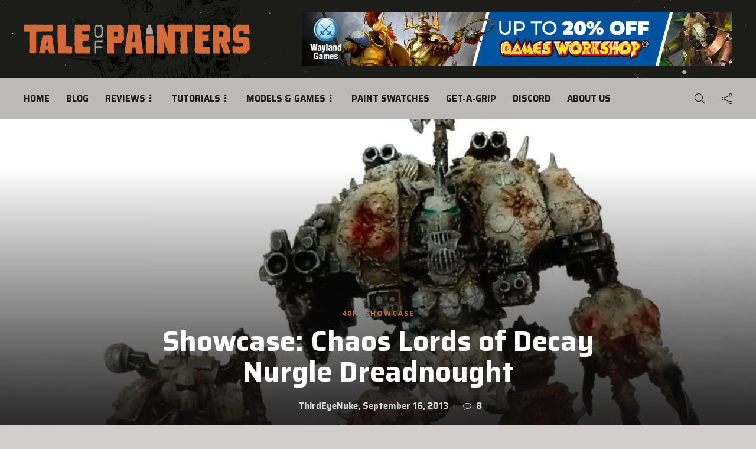

--- FILE ---
content_type: text/html; charset=UTF-8
request_url: https://taleofpainters.com/2013/09/showcase-chaos-lords-of-decay-nurgle/
body_size: 72734
content:
<!DOCTYPE html>
<html lang="en-GB">
<head>
	<meta charset="UTF-8">
			<meta name="viewport" content="width=device-width, initial-scale=1">
		<script data-cfasync="false" data-no-defer="1" data-no-minify="1" data-no-optimize="1">var ewww_webp_supported=!1;function check_webp_feature(A,e){var w;e=void 0!==e?e:function(){},ewww_webp_supported?e(ewww_webp_supported):((w=new Image).onload=function(){ewww_webp_supported=0<w.width&&0<w.height,e&&e(ewww_webp_supported)},w.onerror=function(){e&&e(!1)},w.src="data:image/webp;base64,"+{alpha:"UklGRkoAAABXRUJQVlA4WAoAAAAQAAAAAAAAAAAAQUxQSAwAAAARBxAR/Q9ERP8DAABWUDggGAAAABQBAJ0BKgEAAQAAAP4AAA3AAP7mtQAAAA=="}[A])}check_webp_feature("alpha");</script><script data-cfasync="false" data-no-defer="1" data-no-minify="1" data-no-optimize="1">var Arrive=function(c,w){"use strict";if(c.MutationObserver&&"undefined"!=typeof HTMLElement){var r,a=0,u=(r=HTMLElement.prototype.matches||HTMLElement.prototype.webkitMatchesSelector||HTMLElement.prototype.mozMatchesSelector||HTMLElement.prototype.msMatchesSelector,{matchesSelector:function(e,t){return e instanceof HTMLElement&&r.call(e,t)},addMethod:function(e,t,r){var a=e[t];e[t]=function(){return r.length==arguments.length?r.apply(this,arguments):"function"==typeof a?a.apply(this,arguments):void 0}},callCallbacks:function(e,t){t&&t.options.onceOnly&&1==t.firedElems.length&&(e=[e[0]]);for(var r,a=0;r=e[a];a++)r&&r.callback&&r.callback.call(r.elem,r.elem);t&&t.options.onceOnly&&1==t.firedElems.length&&t.me.unbindEventWithSelectorAndCallback.call(t.target,t.selector,t.callback)},checkChildNodesRecursively:function(e,t,r,a){for(var i,n=0;i=e[n];n++)r(i,t,a)&&a.push({callback:t.callback,elem:i}),0<i.childNodes.length&&u.checkChildNodesRecursively(i.childNodes,t,r,a)},mergeArrays:function(e,t){var r,a={};for(r in e)e.hasOwnProperty(r)&&(a[r]=e[r]);for(r in t)t.hasOwnProperty(r)&&(a[r]=t[r]);return a},toElementsArray:function(e){return e=void 0!==e&&("number"!=typeof e.length||e===c)?[e]:e}}),e=(l.prototype.addEvent=function(e,t,r,a){a={target:e,selector:t,options:r,callback:a,firedElems:[]};return this._beforeAdding&&this._beforeAdding(a),this._eventsBucket.push(a),a},l.prototype.removeEvent=function(e){for(var t,r=this._eventsBucket.length-1;t=this._eventsBucket[r];r--)e(t)&&(this._beforeRemoving&&this._beforeRemoving(t),(t=this._eventsBucket.splice(r,1))&&t.length&&(t[0].callback=null))},l.prototype.beforeAdding=function(e){this._beforeAdding=e},l.prototype.beforeRemoving=function(e){this._beforeRemoving=e},l),t=function(i,n){var o=new e,l=this,s={fireOnAttributesModification:!1};return o.beforeAdding(function(t){var e=t.target;e!==c.document&&e!==c||(e=document.getElementsByTagName("html")[0]);var r=new MutationObserver(function(e){n.call(this,e,t)}),a=i(t.options);r.observe(e,a),t.observer=r,t.me=l}),o.beforeRemoving(function(e){e.observer.disconnect()}),this.bindEvent=function(e,t,r){t=u.mergeArrays(s,t);for(var a=u.toElementsArray(this),i=0;i<a.length;i++)o.addEvent(a[i],e,t,r)},this.unbindEvent=function(){var r=u.toElementsArray(this);o.removeEvent(function(e){for(var t=0;t<r.length;t++)if(this===w||e.target===r[t])return!0;return!1})},this.unbindEventWithSelectorOrCallback=function(r){var a=u.toElementsArray(this),i=r,e="function"==typeof r?function(e){for(var t=0;t<a.length;t++)if((this===w||e.target===a[t])&&e.callback===i)return!0;return!1}:function(e){for(var t=0;t<a.length;t++)if((this===w||e.target===a[t])&&e.selector===r)return!0;return!1};o.removeEvent(e)},this.unbindEventWithSelectorAndCallback=function(r,a){var i=u.toElementsArray(this);o.removeEvent(function(e){for(var t=0;t<i.length;t++)if((this===w||e.target===i[t])&&e.selector===r&&e.callback===a)return!0;return!1})},this},i=new function(){var s={fireOnAttributesModification:!1,onceOnly:!1,existing:!1};function n(e,t,r){return!(!u.matchesSelector(e,t.selector)||(e._id===w&&(e._id=a++),-1!=t.firedElems.indexOf(e._id)))&&(t.firedElems.push(e._id),!0)}var c=(i=new t(function(e){var t={attributes:!1,childList:!0,subtree:!0};return e.fireOnAttributesModification&&(t.attributes=!0),t},function(e,i){e.forEach(function(e){var t=e.addedNodes,r=e.target,a=[];null!==t&&0<t.length?u.checkChildNodesRecursively(t,i,n,a):"attributes"===e.type&&n(r,i)&&a.push({callback:i.callback,elem:r}),u.callCallbacks(a,i)})})).bindEvent;return i.bindEvent=function(e,t,r){t=void 0===r?(r=t,s):u.mergeArrays(s,t);var a=u.toElementsArray(this);if(t.existing){for(var i=[],n=0;n<a.length;n++)for(var o=a[n].querySelectorAll(e),l=0;l<o.length;l++)i.push({callback:r,elem:o[l]});if(t.onceOnly&&i.length)return r.call(i[0].elem,i[0].elem);setTimeout(u.callCallbacks,1,i)}c.call(this,e,t,r)},i},o=new function(){var a={};function i(e,t){return u.matchesSelector(e,t.selector)}var n=(o=new t(function(){return{childList:!0,subtree:!0}},function(e,r){e.forEach(function(e){var t=e.removedNodes,e=[];null!==t&&0<t.length&&u.checkChildNodesRecursively(t,r,i,e),u.callCallbacks(e,r)})})).bindEvent;return o.bindEvent=function(e,t,r){t=void 0===r?(r=t,a):u.mergeArrays(a,t),n.call(this,e,t,r)},o};d(HTMLElement.prototype),d(NodeList.prototype),d(HTMLCollection.prototype),d(HTMLDocument.prototype),d(Window.prototype);var n={};return s(i,n,"unbindAllArrive"),s(o,n,"unbindAllLeave"),n}function l(){this._eventsBucket=[],this._beforeAdding=null,this._beforeRemoving=null}function s(e,t,r){u.addMethod(t,r,e.unbindEvent),u.addMethod(t,r,e.unbindEventWithSelectorOrCallback),u.addMethod(t,r,e.unbindEventWithSelectorAndCallback)}function d(e){e.arrive=i.bindEvent,s(i,e,"unbindArrive"),e.leave=o.bindEvent,s(o,e,"unbindLeave")}}(window,void 0),ewww_webp_supported=!1;function check_webp_feature(e,t){var r;ewww_webp_supported?t(ewww_webp_supported):((r=new Image).onload=function(){ewww_webp_supported=0<r.width&&0<r.height,t(ewww_webp_supported)},r.onerror=function(){t(!1)},r.src="data:image/webp;base64,"+{alpha:"UklGRkoAAABXRUJQVlA4WAoAAAAQAAAAAAAAAAAAQUxQSAwAAAARBxAR/Q9ERP8DAABWUDggGAAAABQBAJ0BKgEAAQAAAP4AAA3AAP7mtQAAAA==",animation:"UklGRlIAAABXRUJQVlA4WAoAAAASAAAAAAAAAAAAQU5JTQYAAAD/////AABBTk1GJgAAAAAAAAAAAAAAAAAAAGQAAABWUDhMDQAAAC8AAAAQBxAREYiI/gcA"}[e])}function ewwwLoadImages(e){if(e){for(var t=document.querySelectorAll(".batch-image img, .image-wrapper a, .ngg-pro-masonry-item a, .ngg-galleria-offscreen-seo-wrapper a"),r=0,a=t.length;r<a;r++)ewwwAttr(t[r],"data-src",t[r].getAttribute("data-webp")),ewwwAttr(t[r],"data-thumbnail",t[r].getAttribute("data-webp-thumbnail"));for(var i=document.querySelectorAll("div.woocommerce-product-gallery__image"),r=0,a=i.length;r<a;r++)ewwwAttr(i[r],"data-thumb",i[r].getAttribute("data-webp-thumb"))}for(var n=document.querySelectorAll("video"),r=0,a=n.length;r<a;r++)ewwwAttr(n[r],"poster",e?n[r].getAttribute("data-poster-webp"):n[r].getAttribute("data-poster-image"));for(var o,l=document.querySelectorAll("img.ewww_webp_lazy_load"),r=0,a=l.length;r<a;r++)e&&(ewwwAttr(l[r],"data-lazy-srcset",l[r].getAttribute("data-lazy-srcset-webp")),ewwwAttr(l[r],"data-srcset",l[r].getAttribute("data-srcset-webp")),ewwwAttr(l[r],"data-lazy-src",l[r].getAttribute("data-lazy-src-webp")),ewwwAttr(l[r],"data-src",l[r].getAttribute("data-src-webp")),ewwwAttr(l[r],"data-orig-file",l[r].getAttribute("data-webp-orig-file")),ewwwAttr(l[r],"data-medium-file",l[r].getAttribute("data-webp-medium-file")),ewwwAttr(l[r],"data-large-file",l[r].getAttribute("data-webp-large-file")),null!=(o=l[r].getAttribute("srcset"))&&!1!==o&&o.includes("R0lGOD")&&ewwwAttr(l[r],"src",l[r].getAttribute("data-lazy-src-webp"))),l[r].className=l[r].className.replace(/\bewww_webp_lazy_load\b/,"");for(var s=document.querySelectorAll(".ewww_webp"),r=0,a=s.length;r<a;r++)e?(ewwwAttr(s[r],"srcset",s[r].getAttribute("data-srcset-webp")),ewwwAttr(s[r],"src",s[r].getAttribute("data-src-webp")),ewwwAttr(s[r],"data-orig-file",s[r].getAttribute("data-webp-orig-file")),ewwwAttr(s[r],"data-medium-file",s[r].getAttribute("data-webp-medium-file")),ewwwAttr(s[r],"data-large-file",s[r].getAttribute("data-webp-large-file")),ewwwAttr(s[r],"data-large_image",s[r].getAttribute("data-webp-large_image")),ewwwAttr(s[r],"data-src",s[r].getAttribute("data-webp-src"))):(ewwwAttr(s[r],"srcset",s[r].getAttribute("data-srcset-img")),ewwwAttr(s[r],"src",s[r].getAttribute("data-src-img"))),s[r].className=s[r].className.replace(/\bewww_webp\b/,"ewww_webp_loaded");window.jQuery&&jQuery.fn.isotope&&jQuery.fn.imagesLoaded&&(jQuery(".fusion-posts-container-infinite").imagesLoaded(function(){jQuery(".fusion-posts-container-infinite").hasClass("isotope")&&jQuery(".fusion-posts-container-infinite").isotope()}),jQuery(".fusion-portfolio:not(.fusion-recent-works) .fusion-portfolio-wrapper").imagesLoaded(function(){jQuery(".fusion-portfolio:not(.fusion-recent-works) .fusion-portfolio-wrapper").isotope()}))}function ewwwWebPInit(e){ewwwLoadImages(e),ewwwNggLoadGalleries(e),document.arrive(".ewww_webp",function(){ewwwLoadImages(e)}),document.arrive(".ewww_webp_lazy_load",function(){ewwwLoadImages(e)}),document.arrive("videos",function(){ewwwLoadImages(e)}),"loading"==document.readyState?document.addEventListener("DOMContentLoaded",ewwwJSONParserInit):("undefined"!=typeof galleries&&ewwwNggParseGalleries(e),ewwwWooParseVariations(e))}function ewwwAttr(e,t,r){null!=r&&!1!==r&&e.setAttribute(t,r)}function ewwwJSONParserInit(){"undefined"!=typeof galleries&&check_webp_feature("alpha",ewwwNggParseGalleries),check_webp_feature("alpha",ewwwWooParseVariations)}function ewwwWooParseVariations(e){if(e)for(var t=document.querySelectorAll("form.variations_form"),r=0,a=t.length;r<a;r++){var i=t[r].getAttribute("data-product_variations"),n=!1;try{for(var o in i=JSON.parse(i))void 0!==i[o]&&void 0!==i[o].image&&(void 0!==i[o].image.src_webp&&(i[o].image.src=i[o].image.src_webp,n=!0),void 0!==i[o].image.srcset_webp&&(i[o].image.srcset=i[o].image.srcset_webp,n=!0),void 0!==i[o].image.full_src_webp&&(i[o].image.full_src=i[o].image.full_src_webp,n=!0),void 0!==i[o].image.gallery_thumbnail_src_webp&&(i[o].image.gallery_thumbnail_src=i[o].image.gallery_thumbnail_src_webp,n=!0),void 0!==i[o].image.thumb_src_webp&&(i[o].image.thumb_src=i[o].image.thumb_src_webp,n=!0));n&&ewwwAttr(t[r],"data-product_variations",JSON.stringify(i))}catch(e){}}}function ewwwNggParseGalleries(e){if(e)for(var t in galleries){var r=galleries[t];galleries[t].images_list=ewwwNggParseImageList(r.images_list)}}function ewwwNggLoadGalleries(e){e&&document.addEventListener("ngg.galleria.themeadded",function(e,t){window.ngg_galleria._create_backup=window.ngg_galleria.create,window.ngg_galleria.create=function(e,t){var r=$(e).data("id");return galleries["gallery_"+r].images_list=ewwwNggParseImageList(galleries["gallery_"+r].images_list),window.ngg_galleria._create_backup(e,t)}})}function ewwwNggParseImageList(e){for(var t in e){var r=e[t];if(void 0!==r["image-webp"]&&(e[t].image=r["image-webp"],delete e[t]["image-webp"]),void 0!==r["thumb-webp"]&&(e[t].thumb=r["thumb-webp"],delete e[t]["thumb-webp"]),void 0!==r.full_image_webp&&(e[t].full_image=r.full_image_webp,delete e[t].full_image_webp),void 0!==r.srcsets)for(var a in r.srcsets)nggSrcset=r.srcsets[a],void 0!==r.srcsets[a+"-webp"]&&(e[t].srcsets[a]=r.srcsets[a+"-webp"],delete e[t].srcsets[a+"-webp"]);if(void 0!==r.full_srcsets)for(var i in r.full_srcsets)nggFSrcset=r.full_srcsets[i],void 0!==r.full_srcsets[i+"-webp"]&&(e[t].full_srcsets[i]=r.full_srcsets[i+"-webp"],delete e[t].full_srcsets[i+"-webp"])}return e}check_webp_feature("alpha",ewwwWebPInit);</script><meta name='robots' content='index, follow, max-image-preview:large, max-snippet:-1, max-video-preview:-1' />
<!-- Google tag (gtag.js) consent mode dataLayer added by Site Kit -->
<script type="text/javascript" id="google_gtagjs-js-consent-mode-data-layer">
/* <![CDATA[ */
window.dataLayer = window.dataLayer || [];function gtag(){dataLayer.push(arguments);}
gtag('consent', 'default', {"ad_personalization":"denied","ad_storage":"denied","ad_user_data":"denied","analytics_storage":"denied","functionality_storage":"denied","security_storage":"denied","personalization_storage":"denied","region":["AT","BE","BG","CH","CY","CZ","DE","DK","EE","ES","FI","FR","GB","GR","HR","HU","IE","IS","IT","LI","LT","LU","LV","MT","NL","NO","PL","PT","RO","SE","SI","SK"],"wait_for_update":500});
window._googlesitekitConsentCategoryMap = {"statistics":["analytics_storage"],"marketing":["ad_storage","ad_user_data","ad_personalization"],"functional":["functionality_storage","security_storage"],"preferences":["personalization_storage"]};
window._googlesitekitConsents = {"ad_personalization":"denied","ad_storage":"denied","ad_user_data":"denied","analytics_storage":"denied","functionality_storage":"denied","security_storage":"denied","personalization_storage":"denied","region":["AT","BE","BG","CH","CY","CZ","DE","DK","EE","ES","FI","FR","GB","GR","HR","HU","IE","IS","IT","LI","LT","LU","LV","MT","NL","NO","PL","PT","RO","SE","SI","SK"],"wait_for_update":500};
/* ]]> */
</script>
<!-- End Google tag (gtag.js) consent mode dataLayer added by Site Kit -->

	<!-- This site is optimized with the Yoast SEO plugin v26.8 - https://yoast.com/product/yoast-seo-wordpress/ -->
	<title>Showcase: Chaos Lords of Decay Nurgle Dreadnought &#187; Tale of Painters</title>
	<link rel="canonical" href="https://taleofpainters.com/2013/09/showcase-chaos-lords-of-decay-nurgle/" />
	<meta property="og:locale" content="en_GB" />
	<meta property="og:type" content="article" />
	<meta property="og:title" content="Showcase: Chaos Lords of Decay Nurgle Dreadnought &#187; Tale of Painters" />
	<meta property="og:description" content="&nbsp; This site contains affiliate links you can use to support Tale of Painters. As Amazon Associates, eBay partners, and partners of our partner shops we earn from qualifying purchases. Thanks :) The last 2 weeks I have been working on a small scale Lords..." />
	<meta property="og:url" content="https://taleofpainters.com/2013/09/showcase-chaos-lords-of-decay-nurgle/" />
	<meta property="og:site_name" content="Tale of Painters" />
	<meta property="article:publisher" content="https://www.facebook.com/taleofpainters" />
	<meta property="article:published_time" content="2013-09-16T10:00:00+00:00" />
	<meta property="article:modified_time" content="2020-12-12T22:12:47+00:00" />
	<meta property="og:image" content="https://taleofpainters.com/wp-content/uploads/2013/09/andy5_SMALL.jpg" />
	<meta property="og:image:width" content="819" />
	<meta property="og:image:height" content="909" />
	<meta property="og:image:type" content="image/jpeg" />
	<meta name="author" content="ThirdEyeNuke" />
	<meta name="twitter:card" content="summary_large_image" />
	<meta name="twitter:creator" content="@stahly_top" />
	<meta name="twitter:site" content="@stahly_top" />
	<script type="application/ld+json" class="yoast-schema-graph">{"@context":"https://schema.org","@graph":[{"@type":"Article","@id":"https://taleofpainters.com/2013/09/showcase-chaos-lords-of-decay-nurgle/#article","isPartOf":{"@id":"https://taleofpainters.com/2013/09/showcase-chaos-lords-of-decay-nurgle/"},"author":{"name":"ThirdEyeNuke","@id":"https://taleofpainters.com/#/schema/person/bae8bba8ae3df3501e2747ed6645a261"},"headline":"Showcase: Chaos Lords of Decay Nurgle Dreadnought","datePublished":"2013-09-16T10:00:00+00:00","dateModified":"2020-12-12T22:12:47+00:00","mainEntityOfPage":{"@id":"https://taleofpainters.com/2013/09/showcase-chaos-lords-of-decay-nurgle/"},"wordCount":145,"commentCount":8,"publisher":{"@id":"https://taleofpainters.com/#organization"},"image":{"@id":"https://taleofpainters.com/2013/09/showcase-chaos-lords-of-decay-nurgle/#primaryimage"},"thumbnailUrl":"https://taleofpainters.com/wp-content/uploads/2013/09/andy5_SMALL.jpg","keywords":["Chaos Marines","ThirdEyeNuke"],"articleSection":["40k","Showcase"],"inLanguage":"en-GB","potentialAction":[{"@type":"CommentAction","name":"Comment","target":["https://taleofpainters.com/2013/09/showcase-chaos-lords-of-decay-nurgle/#respond"]}]},{"@type":"WebPage","@id":"https://taleofpainters.com/2013/09/showcase-chaos-lords-of-decay-nurgle/","url":"https://taleofpainters.com/2013/09/showcase-chaos-lords-of-decay-nurgle/","name":"Showcase: Chaos Lords of Decay Nurgle Dreadnought &#187; Tale of Painters","isPartOf":{"@id":"https://taleofpainters.com/#website"},"primaryImageOfPage":{"@id":"https://taleofpainters.com/2013/09/showcase-chaos-lords-of-decay-nurgle/#primaryimage"},"image":{"@id":"https://taleofpainters.com/2013/09/showcase-chaos-lords-of-decay-nurgle/#primaryimage"},"thumbnailUrl":"https://taleofpainters.com/wp-content/uploads/2013/09/andy5_SMALL.jpg","datePublished":"2013-09-16T10:00:00+00:00","dateModified":"2020-12-12T22:12:47+00:00","breadcrumb":{"@id":"https://taleofpainters.com/2013/09/showcase-chaos-lords-of-decay-nurgle/#breadcrumb"},"inLanguage":"en-GB","potentialAction":[{"@type":"ReadAction","target":["https://taleofpainters.com/2013/09/showcase-chaos-lords-of-decay-nurgle/"]}]},{"@type":"ImageObject","inLanguage":"en-GB","@id":"https://taleofpainters.com/2013/09/showcase-chaos-lords-of-decay-nurgle/#primaryimage","url":"https://taleofpainters.com/wp-content/uploads/2013/09/andy5_SMALL.jpg","contentUrl":"https://taleofpainters.com/wp-content/uploads/2013/09/andy5_SMALL.jpg","width":819,"height":909},{"@type":"BreadcrumbList","@id":"https://taleofpainters.com/2013/09/showcase-chaos-lords-of-decay-nurgle/#breadcrumb","itemListElement":[{"@type":"ListItem","position":1,"name":"Home","item":"https://taleofpainters.com/"},{"@type":"ListItem","position":2,"name":"Blog Page","item":"https://taleofpainters.com/blog2/"},{"@type":"ListItem","position":3,"name":"Showcase: Chaos Lords of Decay Nurgle Dreadnought"}]},{"@type":"WebSite","@id":"https://taleofpainters.com/#website","url":"https://taleofpainters.com/","name":"Tale of Painters","description":"The unofficial Warhammer hobby magazine and painting blog","publisher":{"@id":"https://taleofpainters.com/#organization"},"potentialAction":[{"@type":"SearchAction","target":{"@type":"EntryPoint","urlTemplate":"https://taleofpainters.com/?s={search_term_string}"},"query-input":{"@type":"PropertyValueSpecification","valueRequired":true,"valueName":"search_term_string"}}],"inLanguage":"en-GB"},{"@type":"Organization","@id":"https://taleofpainters.com/#organization","name":"Tale of Painters","url":"https://taleofpainters.com/","logo":{"@type":"ImageObject","inLanguage":"en-GB","@id":"https://taleofpainters.com/#/schema/logo/image/","url":"https://taleofpainters.com/wp-content/uploads/2023/11/cropped-tale_of_painters_favicon_2024.png","contentUrl":"https://taleofpainters.com/wp-content/uploads/2023/11/cropped-tale_of_painters_favicon_2024.png","width":512,"height":512,"caption":"Tale of Painters"},"image":{"@id":"https://taleofpainters.com/#/schema/logo/image/"},"sameAs":["https://www.facebook.com/taleofpainters","https://x.com/stahly_top","https://www.pinterest.de/taleofpainters/","https://www.youtube.com/channel/UCKp_-VrRCG7Ks9Nb3NtxE8A"]},{"@type":"Person","@id":"https://taleofpainters.com/#/schema/person/bae8bba8ae3df3501e2747ed6645a261","name":"ThirdEyeNuke","image":{"@type":"ImageObject","inLanguage":"en-GB","@id":"https://taleofpainters.com/#/schema/person/image/","url":"https://secure.gravatar.com/avatar/b6ec6232c71028ad4f865d88588658cecdad80dd002e5baf93de6fc969650023?s=96&d=blank&r=pg","contentUrl":"https://secure.gravatar.com/avatar/b6ec6232c71028ad4f865d88588658cecdad80dd002e5baf93de6fc969650023?s=96&d=blank&r=pg","caption":"ThirdEyeNuke"},"description":"ThirdEyeNuke is no longer an active contributor to Tale of Painters. However, you can still browse his archived posts by clicking on this banner.","url":"https://taleofpainters.com/author/thirdeyenuke/"}]}</script>
	<!-- / Yoast SEO plugin. -->


<link rel='dns-prefetch' href='//www.googletagmanager.com' />
<link rel='dns-prefetch' href='//fonts.googleapis.com' />
<link rel='dns-prefetch' href='//pagead2.googlesyndication.com' />
<link rel='preconnect' href='https://fonts.gstatic.com' crossorigin />
<link rel="alternate" type="application/rss+xml" title="Tale of Painters &raquo; Feed" href="https://taleofpainters.com/feed/" />
<link rel="alternate" type="application/rss+xml" title="Tale of Painters &raquo; Comments Feed" href="https://taleofpainters.com/comments/feed/" />
<script type="text/javascript" id="wpp-js" src="https://taleofpainters.com/wp-content/plugins/wordpress-popular-posts/assets/js/wpp.min.js?ver=7.3.3" data-sampling="0" data-sampling-rate="100" data-api-url="https://taleofpainters.com/wp-json/wordpress-popular-posts" data-post-id="20784" data-token="6c080a15f8" data-lang="0" data-debug="0"></script>
<link rel="alternate" type="application/rss+xml" title="Tale of Painters &raquo; Showcase: Chaos Lords of Decay Nurgle Dreadnought Comments Feed" href="https://taleofpainters.com/2013/09/showcase-chaos-lords-of-decay-nurgle/feed/" />
<link rel="alternate" title="oEmbed (JSON)" type="application/json+oembed" href="https://taleofpainters.com/wp-json/oembed/1.0/embed?url=https%3A%2F%2Ftaleofpainters.com%2F2013%2F09%2Fshowcase-chaos-lords-of-decay-nurgle%2F" />
<link rel="alternate" title="oEmbed (XML)" type="text/xml+oembed" href="https://taleofpainters.com/wp-json/oembed/1.0/embed?url=https%3A%2F%2Ftaleofpainters.com%2F2013%2F09%2Fshowcase-chaos-lords-of-decay-nurgle%2F&#038;format=xml" />
<style id='wp-img-auto-sizes-contain-inline-css' type='text/css'>
img:is([sizes=auto i],[sizes^="auto," i]){contain-intrinsic-size:3000px 1500px}
/*# sourceURL=wp-img-auto-sizes-contain-inline-css */
</style>

<style id='wp-emoji-styles-inline-css' type='text/css'>

	img.wp-smiley, img.emoji {
		display: inline !important;
		border: none !important;
		box-shadow: none !important;
		height: 1em !important;
		width: 1em !important;
		margin: 0 0.07em !important;
		vertical-align: -0.1em !important;
		background: none !important;
		padding: 0 !important;
	}
/*# sourceURL=wp-emoji-styles-inline-css */
</style>
<link rel='stylesheet' id='wp-block-library-css' href='https://taleofpainters.com/wp-includes/css/dist/block-library/style.min.css?ver=6.9' type='text/css' media='all' />
<style id='wp-block-social-links-inline-css' type='text/css'>
.wp-block-social-links{background:none;box-sizing:border-box;margin-left:0;padding-left:0;padding-right:0;text-indent:0}.wp-block-social-links .wp-social-link a,.wp-block-social-links .wp-social-link a:hover{border-bottom:0;box-shadow:none;text-decoration:none}.wp-block-social-links .wp-social-link svg{height:1em;width:1em}.wp-block-social-links .wp-social-link span:not(.screen-reader-text){font-size:.65em;margin-left:.5em;margin-right:.5em}.wp-block-social-links.has-small-icon-size{font-size:16px}.wp-block-social-links,.wp-block-social-links.has-normal-icon-size{font-size:24px}.wp-block-social-links.has-large-icon-size{font-size:36px}.wp-block-social-links.has-huge-icon-size{font-size:48px}.wp-block-social-links.aligncenter{display:flex;justify-content:center}.wp-block-social-links.alignright{justify-content:flex-end}.wp-block-social-link{border-radius:9999px;display:block}@media not (prefers-reduced-motion){.wp-block-social-link{transition:transform .1s ease}}.wp-block-social-link{height:auto}.wp-block-social-link a{align-items:center;display:flex;line-height:0}.wp-block-social-link:hover{transform:scale(1.1)}.wp-block-social-links .wp-block-social-link.wp-social-link{display:inline-block;margin:0;padding:0}.wp-block-social-links .wp-block-social-link.wp-social-link .wp-block-social-link-anchor,.wp-block-social-links .wp-block-social-link.wp-social-link .wp-block-social-link-anchor svg,.wp-block-social-links .wp-block-social-link.wp-social-link .wp-block-social-link-anchor:active,.wp-block-social-links .wp-block-social-link.wp-social-link .wp-block-social-link-anchor:hover,.wp-block-social-links .wp-block-social-link.wp-social-link .wp-block-social-link-anchor:visited{color:currentColor;fill:currentColor}:where(.wp-block-social-links:not(.is-style-logos-only)) .wp-social-link{background-color:#f0f0f0;color:#444}:where(.wp-block-social-links:not(.is-style-logos-only)) .wp-social-link-amazon{background-color:#f90;color:#fff}:where(.wp-block-social-links:not(.is-style-logos-only)) .wp-social-link-bandcamp{background-color:#1ea0c3;color:#fff}:where(.wp-block-social-links:not(.is-style-logos-only)) .wp-social-link-behance{background-color:#0757fe;color:#fff}:where(.wp-block-social-links:not(.is-style-logos-only)) .wp-social-link-bluesky{background-color:#0a7aff;color:#fff}:where(.wp-block-social-links:not(.is-style-logos-only)) .wp-social-link-codepen{background-color:#1e1f26;color:#fff}:where(.wp-block-social-links:not(.is-style-logos-only)) .wp-social-link-deviantart{background-color:#02e49b;color:#fff}:where(.wp-block-social-links:not(.is-style-logos-only)) .wp-social-link-discord{background-color:#5865f2;color:#fff}:where(.wp-block-social-links:not(.is-style-logos-only)) .wp-social-link-dribbble{background-color:#e94c89;color:#fff}:where(.wp-block-social-links:not(.is-style-logos-only)) .wp-social-link-dropbox{background-color:#4280ff;color:#fff}:where(.wp-block-social-links:not(.is-style-logos-only)) .wp-social-link-etsy{background-color:#f45800;color:#fff}:where(.wp-block-social-links:not(.is-style-logos-only)) .wp-social-link-facebook{background-color:#0866ff;color:#fff}:where(.wp-block-social-links:not(.is-style-logos-only)) .wp-social-link-fivehundredpx{background-color:#000;color:#fff}:where(.wp-block-social-links:not(.is-style-logos-only)) .wp-social-link-flickr{background-color:#0461dd;color:#fff}:where(.wp-block-social-links:not(.is-style-logos-only)) .wp-social-link-foursquare{background-color:#e65678;color:#fff}:where(.wp-block-social-links:not(.is-style-logos-only)) .wp-social-link-github{background-color:#24292d;color:#fff}:where(.wp-block-social-links:not(.is-style-logos-only)) .wp-social-link-goodreads{background-color:#eceadd;color:#382110}:where(.wp-block-social-links:not(.is-style-logos-only)) .wp-social-link-google{background-color:#ea4434;color:#fff}:where(.wp-block-social-links:not(.is-style-logos-only)) .wp-social-link-gravatar{background-color:#1d4fc4;color:#fff}:where(.wp-block-social-links:not(.is-style-logos-only)) .wp-social-link-instagram{background-color:#f00075;color:#fff}:where(.wp-block-social-links:not(.is-style-logos-only)) .wp-social-link-lastfm{background-color:#e21b24;color:#fff}:where(.wp-block-social-links:not(.is-style-logos-only)) .wp-social-link-linkedin{background-color:#0d66c2;color:#fff}:where(.wp-block-social-links:not(.is-style-logos-only)) .wp-social-link-mastodon{background-color:#3288d4;color:#fff}:where(.wp-block-social-links:not(.is-style-logos-only)) .wp-social-link-medium{background-color:#000;color:#fff}:where(.wp-block-social-links:not(.is-style-logos-only)) .wp-social-link-meetup{background-color:#f6405f;color:#fff}:where(.wp-block-social-links:not(.is-style-logos-only)) .wp-social-link-patreon{background-color:#000;color:#fff}:where(.wp-block-social-links:not(.is-style-logos-only)) .wp-social-link-pinterest{background-color:#e60122;color:#fff}:where(.wp-block-social-links:not(.is-style-logos-only)) .wp-social-link-pocket{background-color:#ef4155;color:#fff}:where(.wp-block-social-links:not(.is-style-logos-only)) .wp-social-link-reddit{background-color:#ff4500;color:#fff}:where(.wp-block-social-links:not(.is-style-logos-only)) .wp-social-link-skype{background-color:#0478d7;color:#fff}:where(.wp-block-social-links:not(.is-style-logos-only)) .wp-social-link-snapchat{background-color:#fefc00;color:#fff;stroke:#000}:where(.wp-block-social-links:not(.is-style-logos-only)) .wp-social-link-soundcloud{background-color:#ff5600;color:#fff}:where(.wp-block-social-links:not(.is-style-logos-only)) .wp-social-link-spotify{background-color:#1bd760;color:#fff}:where(.wp-block-social-links:not(.is-style-logos-only)) .wp-social-link-telegram{background-color:#2aabee;color:#fff}:where(.wp-block-social-links:not(.is-style-logos-only)) .wp-social-link-threads{background-color:#000;color:#fff}:where(.wp-block-social-links:not(.is-style-logos-only)) .wp-social-link-tiktok{background-color:#000;color:#fff}:where(.wp-block-social-links:not(.is-style-logos-only)) .wp-social-link-tumblr{background-color:#011835;color:#fff}:where(.wp-block-social-links:not(.is-style-logos-only)) .wp-social-link-twitch{background-color:#6440a4;color:#fff}:where(.wp-block-social-links:not(.is-style-logos-only)) .wp-social-link-twitter{background-color:#1da1f2;color:#fff}:where(.wp-block-social-links:not(.is-style-logos-only)) .wp-social-link-vimeo{background-color:#1eb7ea;color:#fff}:where(.wp-block-social-links:not(.is-style-logos-only)) .wp-social-link-vk{background-color:#4680c2;color:#fff}:where(.wp-block-social-links:not(.is-style-logos-only)) .wp-social-link-wordpress{background-color:#3499cd;color:#fff}:where(.wp-block-social-links:not(.is-style-logos-only)) .wp-social-link-whatsapp{background-color:#25d366;color:#fff}:where(.wp-block-social-links:not(.is-style-logos-only)) .wp-social-link-x{background-color:#000;color:#fff}:where(.wp-block-social-links:not(.is-style-logos-only)) .wp-social-link-yelp{background-color:#d32422;color:#fff}:where(.wp-block-social-links:not(.is-style-logos-only)) .wp-social-link-youtube{background-color:red;color:#fff}:where(.wp-block-social-links.is-style-logos-only) .wp-social-link{background:none}:where(.wp-block-social-links.is-style-logos-only) .wp-social-link svg{height:1.25em;width:1.25em}:where(.wp-block-social-links.is-style-logos-only) .wp-social-link-amazon{color:#f90}:where(.wp-block-social-links.is-style-logos-only) .wp-social-link-bandcamp{color:#1ea0c3}:where(.wp-block-social-links.is-style-logos-only) .wp-social-link-behance{color:#0757fe}:where(.wp-block-social-links.is-style-logos-only) .wp-social-link-bluesky{color:#0a7aff}:where(.wp-block-social-links.is-style-logos-only) .wp-social-link-codepen{color:#1e1f26}:where(.wp-block-social-links.is-style-logos-only) .wp-social-link-deviantart{color:#02e49b}:where(.wp-block-social-links.is-style-logos-only) .wp-social-link-discord{color:#5865f2}:where(.wp-block-social-links.is-style-logos-only) .wp-social-link-dribbble{color:#e94c89}:where(.wp-block-social-links.is-style-logos-only) .wp-social-link-dropbox{color:#4280ff}:where(.wp-block-social-links.is-style-logos-only) .wp-social-link-etsy{color:#f45800}:where(.wp-block-social-links.is-style-logos-only) .wp-social-link-facebook{color:#0866ff}:where(.wp-block-social-links.is-style-logos-only) .wp-social-link-fivehundredpx{color:#000}:where(.wp-block-social-links.is-style-logos-only) .wp-social-link-flickr{color:#0461dd}:where(.wp-block-social-links.is-style-logos-only) .wp-social-link-foursquare{color:#e65678}:where(.wp-block-social-links.is-style-logos-only) .wp-social-link-github{color:#24292d}:where(.wp-block-social-links.is-style-logos-only) .wp-social-link-goodreads{color:#382110}:where(.wp-block-social-links.is-style-logos-only) .wp-social-link-google{color:#ea4434}:where(.wp-block-social-links.is-style-logos-only) .wp-social-link-gravatar{color:#1d4fc4}:where(.wp-block-social-links.is-style-logos-only) .wp-social-link-instagram{color:#f00075}:where(.wp-block-social-links.is-style-logos-only) .wp-social-link-lastfm{color:#e21b24}:where(.wp-block-social-links.is-style-logos-only) .wp-social-link-linkedin{color:#0d66c2}:where(.wp-block-social-links.is-style-logos-only) .wp-social-link-mastodon{color:#3288d4}:where(.wp-block-social-links.is-style-logos-only) .wp-social-link-medium{color:#000}:where(.wp-block-social-links.is-style-logos-only) .wp-social-link-meetup{color:#f6405f}:where(.wp-block-social-links.is-style-logos-only) .wp-social-link-patreon{color:#000}:where(.wp-block-social-links.is-style-logos-only) .wp-social-link-pinterest{color:#e60122}:where(.wp-block-social-links.is-style-logos-only) .wp-social-link-pocket{color:#ef4155}:where(.wp-block-social-links.is-style-logos-only) .wp-social-link-reddit{color:#ff4500}:where(.wp-block-social-links.is-style-logos-only) .wp-social-link-skype{color:#0478d7}:where(.wp-block-social-links.is-style-logos-only) .wp-social-link-snapchat{color:#fff;stroke:#000}:where(.wp-block-social-links.is-style-logos-only) .wp-social-link-soundcloud{color:#ff5600}:where(.wp-block-social-links.is-style-logos-only) .wp-social-link-spotify{color:#1bd760}:where(.wp-block-social-links.is-style-logos-only) .wp-social-link-telegram{color:#2aabee}:where(.wp-block-social-links.is-style-logos-only) .wp-social-link-threads{color:#000}:where(.wp-block-social-links.is-style-logos-only) .wp-social-link-tiktok{color:#000}:where(.wp-block-social-links.is-style-logos-only) .wp-social-link-tumblr{color:#011835}:where(.wp-block-social-links.is-style-logos-only) .wp-social-link-twitch{color:#6440a4}:where(.wp-block-social-links.is-style-logos-only) .wp-social-link-twitter{color:#1da1f2}:where(.wp-block-social-links.is-style-logos-only) .wp-social-link-vimeo{color:#1eb7ea}:where(.wp-block-social-links.is-style-logos-only) .wp-social-link-vk{color:#4680c2}:where(.wp-block-social-links.is-style-logos-only) .wp-social-link-whatsapp{color:#25d366}:where(.wp-block-social-links.is-style-logos-only) .wp-social-link-wordpress{color:#3499cd}:where(.wp-block-social-links.is-style-logos-only) .wp-social-link-x{color:#000}:where(.wp-block-social-links.is-style-logos-only) .wp-social-link-yelp{color:#d32422}:where(.wp-block-social-links.is-style-logos-only) .wp-social-link-youtube{color:red}.wp-block-social-links.is-style-pill-shape .wp-social-link{width:auto}:root :where(.wp-block-social-links .wp-social-link a){padding:.25em}:root :where(.wp-block-social-links.is-style-logos-only .wp-social-link a){padding:0}:root :where(.wp-block-social-links.is-style-pill-shape .wp-social-link a){padding-left:.6666666667em;padding-right:.6666666667em}.wp-block-social-links:not(.has-icon-color):not(.has-icon-background-color) .wp-social-link-snapchat .wp-block-social-link-label{color:#000}
/*# sourceURL=https://taleofpainters.com/wp-includes/blocks/social-links/style.min.css */
</style>
<style id='wp-block-spacer-inline-css' type='text/css'>
.wp-block-spacer{clear:both}
/*# sourceURL=https://taleofpainters.com/wp-includes/blocks/spacer/style.min.css */
</style>
<style id='global-styles-inline-css' type='text/css'>
:root{--wp--preset--aspect-ratio--square: 1;--wp--preset--aspect-ratio--4-3: 4/3;--wp--preset--aspect-ratio--3-4: 3/4;--wp--preset--aspect-ratio--3-2: 3/2;--wp--preset--aspect-ratio--2-3: 2/3;--wp--preset--aspect-ratio--16-9: 16/9;--wp--preset--aspect-ratio--9-16: 9/16;--wp--preset--color--black: #000000;--wp--preset--color--cyan-bluish-gray: #abb8c3;--wp--preset--color--white: #ffffff;--wp--preset--color--pale-pink: #f78da7;--wp--preset--color--vivid-red: #cf2e2e;--wp--preset--color--luminous-vivid-orange: #ff6900;--wp--preset--color--luminous-vivid-amber: #fcb900;--wp--preset--color--light-green-cyan: #7bdcb5;--wp--preset--color--vivid-green-cyan: #00d084;--wp--preset--color--pale-cyan-blue: #8ed1fc;--wp--preset--color--vivid-cyan-blue: #0693e3;--wp--preset--color--vivid-purple: #9b51e0;--wp--preset--gradient--vivid-cyan-blue-to-vivid-purple: linear-gradient(135deg,rgb(6,147,227) 0%,rgb(155,81,224) 100%);--wp--preset--gradient--light-green-cyan-to-vivid-green-cyan: linear-gradient(135deg,rgb(122,220,180) 0%,rgb(0,208,130) 100%);--wp--preset--gradient--luminous-vivid-amber-to-luminous-vivid-orange: linear-gradient(135deg,rgb(252,185,0) 0%,rgb(255,105,0) 100%);--wp--preset--gradient--luminous-vivid-orange-to-vivid-red: linear-gradient(135deg,rgb(255,105,0) 0%,rgb(207,46,46) 100%);--wp--preset--gradient--very-light-gray-to-cyan-bluish-gray: linear-gradient(135deg,rgb(238,238,238) 0%,rgb(169,184,195) 100%);--wp--preset--gradient--cool-to-warm-spectrum: linear-gradient(135deg,rgb(74,234,220) 0%,rgb(151,120,209) 20%,rgb(207,42,186) 40%,rgb(238,44,130) 60%,rgb(251,105,98) 80%,rgb(254,248,76) 100%);--wp--preset--gradient--blush-light-purple: linear-gradient(135deg,rgb(255,206,236) 0%,rgb(152,150,240) 100%);--wp--preset--gradient--blush-bordeaux: linear-gradient(135deg,rgb(254,205,165) 0%,rgb(254,45,45) 50%,rgb(107,0,62) 100%);--wp--preset--gradient--luminous-dusk: linear-gradient(135deg,rgb(255,203,112) 0%,rgb(199,81,192) 50%,rgb(65,88,208) 100%);--wp--preset--gradient--pale-ocean: linear-gradient(135deg,rgb(255,245,203) 0%,rgb(182,227,212) 50%,rgb(51,167,181) 100%);--wp--preset--gradient--electric-grass: linear-gradient(135deg,rgb(202,248,128) 0%,rgb(113,206,126) 100%);--wp--preset--gradient--midnight: linear-gradient(135deg,rgb(2,3,129) 0%,rgb(40,116,252) 100%);--wp--preset--font-size--small: 13px;--wp--preset--font-size--medium: 20px;--wp--preset--font-size--large: 36px;--wp--preset--font-size--x-large: 42px;--wp--preset--spacing--20: 0.44rem;--wp--preset--spacing--30: 0.67rem;--wp--preset--spacing--40: 1rem;--wp--preset--spacing--50: 1.5rem;--wp--preset--spacing--60: 2.25rem;--wp--preset--spacing--70: 3.38rem;--wp--preset--spacing--80: 5.06rem;--wp--preset--shadow--natural: 6px 6px 9px rgba(0, 0, 0, 0.2);--wp--preset--shadow--deep: 12px 12px 50px rgba(0, 0, 0, 0.4);--wp--preset--shadow--sharp: 6px 6px 0px rgba(0, 0, 0, 0.2);--wp--preset--shadow--outlined: 6px 6px 0px -3px rgb(255, 255, 255), 6px 6px rgb(0, 0, 0);--wp--preset--shadow--crisp: 6px 6px 0px rgb(0, 0, 0);}:where(.is-layout-flex){gap: 0.5em;}:where(.is-layout-grid){gap: 0.5em;}body .is-layout-flex{display: flex;}.is-layout-flex{flex-wrap: wrap;align-items: center;}.is-layout-flex > :is(*, div){margin: 0;}body .is-layout-grid{display: grid;}.is-layout-grid > :is(*, div){margin: 0;}:where(.wp-block-columns.is-layout-flex){gap: 2em;}:where(.wp-block-columns.is-layout-grid){gap: 2em;}:where(.wp-block-post-template.is-layout-flex){gap: 1.25em;}:where(.wp-block-post-template.is-layout-grid){gap: 1.25em;}.has-black-color{color: var(--wp--preset--color--black) !important;}.has-cyan-bluish-gray-color{color: var(--wp--preset--color--cyan-bluish-gray) !important;}.has-white-color{color: var(--wp--preset--color--white) !important;}.has-pale-pink-color{color: var(--wp--preset--color--pale-pink) !important;}.has-vivid-red-color{color: var(--wp--preset--color--vivid-red) !important;}.has-luminous-vivid-orange-color{color: var(--wp--preset--color--luminous-vivid-orange) !important;}.has-luminous-vivid-amber-color{color: var(--wp--preset--color--luminous-vivid-amber) !important;}.has-light-green-cyan-color{color: var(--wp--preset--color--light-green-cyan) !important;}.has-vivid-green-cyan-color{color: var(--wp--preset--color--vivid-green-cyan) !important;}.has-pale-cyan-blue-color{color: var(--wp--preset--color--pale-cyan-blue) !important;}.has-vivid-cyan-blue-color{color: var(--wp--preset--color--vivid-cyan-blue) !important;}.has-vivid-purple-color{color: var(--wp--preset--color--vivid-purple) !important;}.has-black-background-color{background-color: var(--wp--preset--color--black) !important;}.has-cyan-bluish-gray-background-color{background-color: var(--wp--preset--color--cyan-bluish-gray) !important;}.has-white-background-color{background-color: var(--wp--preset--color--white) !important;}.has-pale-pink-background-color{background-color: var(--wp--preset--color--pale-pink) !important;}.has-vivid-red-background-color{background-color: var(--wp--preset--color--vivid-red) !important;}.has-luminous-vivid-orange-background-color{background-color: var(--wp--preset--color--luminous-vivid-orange) !important;}.has-luminous-vivid-amber-background-color{background-color: var(--wp--preset--color--luminous-vivid-amber) !important;}.has-light-green-cyan-background-color{background-color: var(--wp--preset--color--light-green-cyan) !important;}.has-vivid-green-cyan-background-color{background-color: var(--wp--preset--color--vivid-green-cyan) !important;}.has-pale-cyan-blue-background-color{background-color: var(--wp--preset--color--pale-cyan-blue) !important;}.has-vivid-cyan-blue-background-color{background-color: var(--wp--preset--color--vivid-cyan-blue) !important;}.has-vivid-purple-background-color{background-color: var(--wp--preset--color--vivid-purple) !important;}.has-black-border-color{border-color: var(--wp--preset--color--black) !important;}.has-cyan-bluish-gray-border-color{border-color: var(--wp--preset--color--cyan-bluish-gray) !important;}.has-white-border-color{border-color: var(--wp--preset--color--white) !important;}.has-pale-pink-border-color{border-color: var(--wp--preset--color--pale-pink) !important;}.has-vivid-red-border-color{border-color: var(--wp--preset--color--vivid-red) !important;}.has-luminous-vivid-orange-border-color{border-color: var(--wp--preset--color--luminous-vivid-orange) !important;}.has-luminous-vivid-amber-border-color{border-color: var(--wp--preset--color--luminous-vivid-amber) !important;}.has-light-green-cyan-border-color{border-color: var(--wp--preset--color--light-green-cyan) !important;}.has-vivid-green-cyan-border-color{border-color: var(--wp--preset--color--vivid-green-cyan) !important;}.has-pale-cyan-blue-border-color{border-color: var(--wp--preset--color--pale-cyan-blue) !important;}.has-vivid-cyan-blue-border-color{border-color: var(--wp--preset--color--vivid-cyan-blue) !important;}.has-vivid-purple-border-color{border-color: var(--wp--preset--color--vivid-purple) !important;}.has-vivid-cyan-blue-to-vivid-purple-gradient-background{background: var(--wp--preset--gradient--vivid-cyan-blue-to-vivid-purple) !important;}.has-light-green-cyan-to-vivid-green-cyan-gradient-background{background: var(--wp--preset--gradient--light-green-cyan-to-vivid-green-cyan) !important;}.has-luminous-vivid-amber-to-luminous-vivid-orange-gradient-background{background: var(--wp--preset--gradient--luminous-vivid-amber-to-luminous-vivid-orange) !important;}.has-luminous-vivid-orange-to-vivid-red-gradient-background{background: var(--wp--preset--gradient--luminous-vivid-orange-to-vivid-red) !important;}.has-very-light-gray-to-cyan-bluish-gray-gradient-background{background: var(--wp--preset--gradient--very-light-gray-to-cyan-bluish-gray) !important;}.has-cool-to-warm-spectrum-gradient-background{background: var(--wp--preset--gradient--cool-to-warm-spectrum) !important;}.has-blush-light-purple-gradient-background{background: var(--wp--preset--gradient--blush-light-purple) !important;}.has-blush-bordeaux-gradient-background{background: var(--wp--preset--gradient--blush-bordeaux) !important;}.has-luminous-dusk-gradient-background{background: var(--wp--preset--gradient--luminous-dusk) !important;}.has-pale-ocean-gradient-background{background: var(--wp--preset--gradient--pale-ocean) !important;}.has-electric-grass-gradient-background{background: var(--wp--preset--gradient--electric-grass) !important;}.has-midnight-gradient-background{background: var(--wp--preset--gradient--midnight) !important;}.has-small-font-size{font-size: var(--wp--preset--font-size--small) !important;}.has-medium-font-size{font-size: var(--wp--preset--font-size--medium) !important;}.has-large-font-size{font-size: var(--wp--preset--font-size--large) !important;}.has-x-large-font-size{font-size: var(--wp--preset--font-size--x-large) !important;}
/*# sourceURL=global-styles-inline-css */
</style>

<style id='classic-theme-styles-inline-css' type='text/css'>
/*! This file is auto-generated */
.wp-block-button__link{color:#fff;background-color:#32373c;border-radius:9999px;box-shadow:none;text-decoration:none;padding:calc(.667em + 2px) calc(1.333em + 2px);font-size:1.125em}.wp-block-file__button{background:#32373c;color:#fff;text-decoration:none}
/*# sourceURL=/wp-includes/css/classic-themes.min.css */
</style>
<link rel='stylesheet' id='wpautoterms_css-css' href='https://taleofpainters.com/wp-content/plugins/auto-terms-of-service-and-privacy-policy/css/wpautoterms.css?ver=6.9' type='text/css' media='all' />
<link rel='stylesheet' id='cwp-style-css' href='https://taleofpainters.com/wp-content/plugins/comments-widget-plus/assets/css/cwp.css?ver=1.3' type='text/css' media='all' />
<link rel='stylesheet' id='contact-form-7-css' href='https://taleofpainters.com/wp-content/plugins/contact-form-7/includes/css/styles.css?ver=6.1.4' type='text/css' media='all' />
<link rel='stylesheet' id='ewd-ulb-main-css' href='https://taleofpainters.com/wp-content/plugins/ultimate-lightbox/assets/css/ewd-ulb-main.css?ver=6.9' type='text/css' media='all' />
<link rel='stylesheet' id='ewd-ulb-twentytwenty-css' href='https://taleofpainters.com/wp-content/plugins/ultimate-lightbox/assets/css/twentytwenty.css?ver=6.9' type='text/css' media='all' />
<link rel='stylesheet' id='wordpress-popular-posts-css-css' href='https://taleofpainters.com/wp-content/plugins/wordpress-popular-posts/assets/css/wpp.css?ver=7.3.3' type='text/css' media='all' />
<style id='wcw-inlinecss-inline-css' type='text/css'>
 .widget_wpcategorieswidget ul.children{display:none;} .widget_wp_categories_widget{background:#fff; position:relative;}.widget_wp_categories_widget h2,.widget_wpcategorieswidget h2{color:#4a5f6d;font-size:20px;font-weight:400;margin:0 0 25px;line-height:24px;text-transform:uppercase}.widget_wp_categories_widget ul li,.widget_wpcategorieswidget ul li{font-size: 16px; margin: 0px; border-bottom: 1px dashed #f0f0f0; position: relative; list-style-type: none; line-height: 35px;}.widget_wp_categories_widget ul li:last-child,.widget_wpcategorieswidget ul li:last-child{border:none;}.widget_wp_categories_widget ul li a,.widget_wpcategorieswidget ul li a{display:inline-block;color:#007acc;transition:all .5s ease;-webkit-transition:all .5s ease;-ms-transition:all .5s ease;-moz-transition:all .5s ease;text-decoration:none;}.widget_wp_categories_widget ul li a:hover,.widget_wp_categories_widget ul li.active-cat a,.widget_wp_categories_widget ul li.active-cat span.post-count,.widget_wpcategorieswidget ul li a:hover,.widget_wpcategorieswidget ul li.active-cat a,.widget_wpcategorieswidget ul li.active-cat span.post-count{color:#ee546c}.widget_wp_categories_widget ul li span.post-count,.widget_wpcategorieswidget ul li span.post-count{height: 30px; min-width: 35px; text-align: center; background: #fff; color: #605f5f; border-radius: 5px; box-shadow: inset 2px 1px 3px rgba(0, 122, 204,.1); top: 0px; float: right; margin-top: 2px;}li.cat-item.cat-have-child > span.post-count{float:inherit;}li.cat-item.cat-item-7.cat-have-child { background: #f8f9fa; }li.cat-item.cat-have-child > span.post-count:before { content: "("; }li.cat-item.cat-have-child > span.post-count:after { content: ")"; }.cat-have-child.open-m-menu ul.children li { border-top: 1px solid #d8d8d8;border-bottom:none;}li.cat-item.cat-have-child:after{ position: absolute; right: 8px; top: 8px; background-image: url([data-uri]); content: ""; width: 18px; height: 18px;transform: rotate(270deg);}ul.children li.cat-item.cat-have-child:after{content:"";background-image: none;}.cat-have-child ul.children {display: none; z-index: 9; width: auto; position: relative; margin: 0px; padding: 0px; margin-top: 0px; padding-top: 10px; padding-bottom: 10px; list-style: none; text-align: left; background:  #f8f9fa; padding-left: 5px;}.widget_wp_categories_widget ul li ul.children li,.widget_wpcategorieswidget ul li ul.children li { border-bottom: 1px solid #fff; padding-right: 5px; }.cat-have-child.open-m-menu ul.children{display:block;}li.cat-item.cat-have-child.open-m-menu:after{transform: rotate(0deg);}.widget_wp_categories_widget > li.product_cat,.widget_wpcategorieswidget > li.product_cat {list-style: none;}.widget_wp_categories_widget > ul,.widget_wpcategorieswidget > ul {padding: 0px;}.widget_wp_categories_widget > ul li ul ,.widget_wpcategorieswidget > ul li ul {padding-left: 15px;} .wcwpro-list{padding: 0 15px;}
/*# sourceURL=wcw-inlinecss-inline-css */
</style>
<link rel='stylesheet' id='bootstrap-css' href='https://taleofpainters.com/wp-content/themes/gillion/css/plugins/bootstrap.min.css?ver=3.3.4' type='text/css' media='all' />
<link rel='stylesheet' id='font-awesome-css' href='https://taleofpainters.com/wp-content/themes/gillion/css/plugins/font-awesome.min.css?ver=6.9' type='text/css' media='all' />
<link rel='stylesheet' id='gillion-plugins-css' href='https://taleofpainters.com/wp-content/themes/gillion/css/plugins.css?ver=6.9' type='text/css' media='all' />
<link rel='stylesheet' id='gillion-styles-css' href='https://taleofpainters.com/wp-content/themes/gillion/style.css?ver=6.9' type='text/css' media='all' />
<link rel='stylesheet' id='gillion-responsive-css' href='https://taleofpainters.com/wp-content/themes/gillion/css/responsive.css?ver=6.9' type='text/css' media='all' />
<style id='gillion-responsive-inline-css' type='text/css'>
@media (min-width: 1450px) {.container { max-width: 1400px!important;min-width: 1400px!important; width: 1400px!important;}/* Elementor Page Builder */.elementor-section-boxed.elementor-top-section > .elementor-container { width: 1400px;min-width: auto;max-width: 100%; }.elementor-section-boxed.elementor-top-section > .elementor-container .elementor-section > .elementor-container {width: 100%;}} 



.sh-categories-title { margin-bottom: 0 !important;}.grecaptcha-badge { visibility: hidden; }.blog-single .post-single-content h2{padding-top:0px;margin-bottom:15px;margin-top:35px;line-height:1.2em !important;}.blog-single .post-single-content h3{margin-bottom:15px;margin-top:25px;line-height:1.2em !important;}.bottom .post-content-review-progressbar{border-bottom-style:none !important;padding-bottom:0px !important;}.bottom .post-content-review-verdict{margin-top:-5px;}
/*# sourceURL=gillion-responsive-inline-css */
</style>
<link rel='stylesheet' id='gillion-theme-settings-css' href='https://taleofpainters.com/wp-content/uploads/gillion-dynamic-styles.css?ver=290095649' type='text/css' media='all' />
<link rel='stylesheet' id='plyr-css' href='https://taleofpainters.com/wp-content/themes/gillion/css/plugins/plyr.css?ver=6.9' type='text/css' media='all' />
<link rel='stylesheet' id='gillion-default-fonts-css' href='https://fonts.googleapis.com/css?family=Montserrat%3A300%2C400%2C400i%2C700%7COpen+Sans%3A300%2C400%2C400i%2C700&#038;ver=6.9' type='text/css' media='all' />
<link rel='stylesheet' id='gillion-child-style-css' href='https://taleofpainters.com/wp-content/themes/gillion-child/style.css?ver=6.9' type='text/css' media='all' />
<link rel='stylesheet' id='__EPYT__style-css' href='https://taleofpainters.com/wp-content/plugins/youtube-embed-plus/styles/ytprefs.min.css?ver=14.2.3' type='text/css' media='all' />
<style id='__EPYT__style-inline-css' type='text/css'>

                .epyt-gallery-thumb {
                        width: 33.333%;
                }
                
/*# sourceURL=__EPYT__style-inline-css */
</style>
<link rel="preload" as="style" href="https://fonts.googleapis.com/css?family=Open%20Sans:400%7CSaira:700&#038;display=swap&#038;ver=1760108221" /><link rel="stylesheet" href="https://fonts.googleapis.com/css?family=Open%20Sans:400%7CSaira:700&#038;display=swap&#038;ver=1760108221" media="print" onload="this.media='all'"><noscript><link rel="stylesheet" href="https://fonts.googleapis.com/css?family=Open%20Sans:400%7CSaira:700&#038;display=swap&#038;ver=1760108221" /></noscript><script type="text/javascript" src="https://taleofpainters.com/wp-includes/js/jquery/jquery.min.js?ver=3.7.1" id="jquery-core-js"></script>
<script type="text/javascript" id="jquery-core-js-after">
/* <![CDATA[ */
jQuery(document).ready(function($){ jQuery('li.cat-item:has(ul.children)').addClass('cat-have-child'); jQuery('.cat-have-child').removeClass('open-m-menu');jQuery('li.cat-have-child > a').click(function(){window.location.href=jQuery(this).attr('href');return false;});jQuery('li.cat-have-child').click(function(){

		var li_parentdiv = jQuery(this).parent().parent().parent().attr('class');
			if(jQuery(this).hasClass('open-m-menu')){jQuery('.cat-have-child').removeClass('open-m-menu');}else{jQuery('.cat-have-child').removeClass('open-m-menu');jQuery(this).addClass('open-m-menu');}});});
//# sourceURL=jquery-core-js-after
/* ]]> */
</script>
<script type="text/javascript" src="https://taleofpainters.com/wp-includes/js/jquery/jquery-migrate.min.js?ver=3.4.1" id="jquery-migrate-js"></script>
<script type="text/javascript" src="https://taleofpainters.com/wp-includes/js/dist/dom-ready.min.js?ver=f77871ff7694fffea381" id="wp-dom-ready-js"></script>
<script type="text/javascript" src="https://taleofpainters.com/wp-content/plugins/auto-terms-of-service-and-privacy-policy/js/base.js?ver=3.0.3" id="wpautoterms_base-js"></script>
<script type="text/javascript" id="ewd-ulb-js-extra">
/* <![CDATA[ */
var ewd_ulb_php_add_data = {"add_lightbox":"[\"image_selector\"]","image_class_list":"","image_selector_list":".wp-block-image img, .wp-block-media-text img","min_height":"","min_width":"","overlay_text_source":""};
//# sourceURL=ewd-ulb-js-extra
/* ]]> */
</script>
<script type="text/javascript" src="https://taleofpainters.com/wp-content/plugins/ultimate-lightbox/assets/js/ewd-ulb.js?ver=1.1.10" id="ewd-ulb-js"></script>
<script type="text/javascript" src="https://taleofpainters.com/wp-content/plugins/ultimate-lightbox/assets/js/jquery.event.move.js?ver=1" id="event-move-js"></script>
<script type="text/javascript" src="https://taleofpainters.com/wp-content/plugins/ultimate-lightbox/assets/js/jquery.twentytwenty.js?ver=1" id="twenty-twenty-js"></script>
<script type="text/javascript" id="ultimate-lightbox-js-extra">
/* <![CDATA[ */
var ewd_ulb_php_data = {"custom_css":"","styling_options":"\u003Cstyle\u003E.ewd-ulb-slide-overlay { display: none !important; }\u003C/style\u003E","background_close":"1","gallery_loop":"1","show_thumbnails":"none","show_thumbnail_toggle":"","show_progress_bar":"","autoplay":"","autoplay_interval":"","transition_class":"ewd-ulb-no-transition","hide_elements":["title","description","thumbnails"],"controls":{"top_right_controls":["exit"],"top_left_controls":["zoom","zoom_out"],"bottom_right_controls":[],"bottom_left_controls":[]},"ulb_arrow":"c","ulb_icon_set":"a","curtain_slide":null,"mousewheel_navigation":"1","lightbox_class":"","lightbox_background_class":""};
//# sourceURL=ultimate-lightbox-js-extra
/* ]]> */
</script>
<script type="text/javascript" src="https://taleofpainters.com/wp-content/plugins/ultimate-lightbox/assets/js/ultimate-lightbox.js?ver=1.1.10" id="ultimate-lightbox-js"></script>
<script type="text/javascript" src="https://taleofpainters.com/wp-content/plugins/ultimate-lightbox/assets/js/jquery.mousewheel.min.js?ver=1" id="jquery.mousewheel.min-js"></script>
<script type="text/javascript" src="https://taleofpainters.com/wp-content/themes/gillion/js/plugins.js?ver=6.9" id="gillion-plugins-js"></script>
<script type="text/javascript" id="gillion-scripts-js-extra">
/* <![CDATA[ */
var gillion_loadmore_posts = {"ajax_url":"https://taleofpainters.com/wp-admin/admin-ajax.php"};
var gillion = {"siteurl":"https://taleofpainters.com/","loggedin":"","page_loader":"0","notice":"","header_animation_dropdown_delay":"1000","header_animation_dropdown":"easeOutQuint","header_animation_dropdown_speed":"300","lightbox_opacity":"0.88","lightbox_transition":"none","page_numbers_prev":"Previous","page_numbers_next":"Next","rtl_support":"","footer_parallax":"","social_share":"{\"email\":\"1\",\"twitter\":\"1\",\"facebook\":\"1\",\"pinterest\":\"1\",\"whatsapp\":\"1\",\"telegram\":\"1\"}","text_show_all":"Show All","single_post_slider_parallax":"1"};
//# sourceURL=gillion-scripts-js-extra
/* ]]> */
</script>
<script type="text/javascript" src="https://taleofpainters.com/wp-content/themes/gillion/js/scripts.js?ver=6.9" id="gillion-scripts-js"></script>
<script type="text/javascript" src="https://taleofpainters.com/wp-content/themes/gillion/js/plugins/plyr.min.js?ver=6.9" id="plyr-js"></script>

<!-- Google tag (gtag.js) snippet added by Site Kit -->
<!-- Google Analytics snippet added by Site Kit -->
<script type="text/javascript" src="https://www.googletagmanager.com/gtag/js?id=GT-TNCZJ8B" id="google_gtagjs-js" async></script>
<script type="text/javascript" id="google_gtagjs-js-after">
/* <![CDATA[ */
window.dataLayer = window.dataLayer || [];function gtag(){dataLayer.push(arguments);}
gtag("set","linker",{"domains":["taleofpainters.com"]});
gtag("js", new Date());
gtag("set", "developer_id.dZTNiMT", true);
gtag("config", "GT-TNCZJ8B");
//# sourceURL=google_gtagjs-js-after
/* ]]> */
</script>
<script type="text/javascript" src="https://taleofpainters.com/wp-content/themes/gillion-child/js/scripts.js?ver=6.9" id="gillion-child-scripts-js"></script>
<script type="text/javascript" id="__ytprefs__-js-extra">
/* <![CDATA[ */
var _EPYT_ = {"ajaxurl":"https://taleofpainters.com/wp-admin/admin-ajax.php","security":"299d2a8563","gallery_scrolloffset":"20","eppathtoscripts":"https://taleofpainters.com/wp-content/plugins/youtube-embed-plus/scripts/","eppath":"https://taleofpainters.com/wp-content/plugins/youtube-embed-plus/","epresponsiveselector":"[\"iframe.__youtube_prefs__\"]","epdovol":"1","version":"14.2.3","evselector":"iframe.__youtube_prefs__[src], iframe[src*=\"youtube.com/embed/\"], iframe[src*=\"youtube-nocookie.com/embed/\"]","ajax_compat":"","maxres_facade":"eager","ytapi_load":"light","pause_others":"","stopMobileBuffer":"1","facade_mode":"","not_live_on_channel":""};
//# sourceURL=__ytprefs__-js-extra
/* ]]> */
</script>
<script type="text/javascript" src="https://taleofpainters.com/wp-content/plugins/youtube-embed-plus/scripts/ytprefs.min.js?ver=14.2.3" id="__ytprefs__-js"></script>
<script></script><link rel="https://api.w.org/" href="https://taleofpainters.com/wp-json/" /><link rel="alternate" title="JSON" type="application/json" href="https://taleofpainters.com/wp-json/wp/v2/posts/20784" /><link rel="EditURI" type="application/rsd+xml" title="RSD" href="https://taleofpainters.com/xmlrpc.php?rsd" />
<meta name="generator" content="WordPress 6.9" />
<link rel='shortlink' href='https://taleofpainters.com/?p=20784' />
<meta name="generator" content="Redux 4.5.7" /><meta name="generator" content="Site Kit by Google 1.170.0" />    
    <script type="text/javascript">
        var ajaxurl = 'https://taleofpainters.com/wp-admin/admin-ajax.php';
    </script>
            <style id="wpp-loading-animation-styles">@-webkit-keyframes bgslide{from{background-position-x:0}to{background-position-x:-200%}}@keyframes bgslide{from{background-position-x:0}to{background-position-x:-200%}}.wpp-widget-block-placeholder,.wpp-shortcode-placeholder{margin:0 auto;width:60px;height:3px;background:#dd3737;background:linear-gradient(90deg,#dd3737 0%,#571313 10%,#dd3737 100%);background-size:200% auto;border-radius:3px;-webkit-animation:bgslide 1s infinite linear;animation:bgslide 1s infinite linear}</style>
            
<!-- Google AdSense meta tags added by Site Kit -->
<meta name="google-adsense-platform-account" content="ca-host-pub-2644536267352236">
<meta name="google-adsense-platform-domain" content="sitekit.withgoogle.com">
<!-- End Google AdSense meta tags added by Site Kit -->
		<style type="text/css">
			.cwp-li {
				overflow: hidden;
			}

			.cwp-avatar {
				float: left;
				margin-top: .2em;
				margin-right: 1em;
			}

			.cwp-avatar.rounded .avatar {
				border-radius: 50%;
			}

			.cwp-avatar.square .avatar {
				border-radius: 0;
			}

			.cwp-comment-excerpt {
				display: block;
				color: #787878;
			}
		</style>
		<meta name="generator" content="Powered by WPBakery Page Builder - drag and drop page builder for WordPress."/>

<!-- Google AdSense snippet added by Site Kit -->
<script type="text/javascript" async="async" src="https://pagead2.googlesyndication.com/pagead/js/adsbygoogle.js?client=ca-pub-4371363239746392&amp;host=ca-host-pub-2644536267352236" crossorigin="anonymous"></script>

<!-- End Google AdSense snippet added by Site Kit -->
<link rel="icon" href="https://taleofpainters.com/wp-content/uploads/2023/11/cropped-tale_of_painters_favicon_2024-32x32.png" sizes="32x32" />
<link rel="icon" href="https://taleofpainters.com/wp-content/uploads/2023/11/cropped-tale_of_painters_favicon_2024-192x192.png" sizes="192x192" />
<link rel="apple-touch-icon" href="https://taleofpainters.com/wp-content/uploads/2023/11/cropped-tale_of_painters_favicon_2024-180x180.png" />
<meta name="msapplication-TileImage" content="https://taleofpainters.com/wp-content/uploads/2023/11/cropped-tale_of_painters_favicon_2024-270x270.png" />
<noscript><style> .wpb_animate_when_almost_visible { opacity: 1; }</style></noscript><style>
.ai-viewports                 {--ai: 1;}
.ai-viewport-3                { display: none !important;}
.ai-viewport-2                { display: none !important;}
.ai-viewport-1                { display: inherit !important;}
.ai-viewport-0                { display: none !important;}
@media (min-width: 768px) and (max-width: 979px) {
.ai-viewport-1                { display: none !important;}
.ai-viewport-2                { display: inherit !important;}
}
@media (max-width: 767px) {
.ai-viewport-1                { display: none !important;}
.ai-viewport-3                { display: inherit !important;}
}
</style>
<style id="yellow-pencil">
/*
	The following CSS codes are created by the YellowPencil plugin.
	https://yellowpencil.waspthemes.com/
*/
.sh-header-height .sh-header-middle .sh-header-additional{border-bottom-width:0px;}.blog-slider-item .blog-slider-content-icon{display:none;}.bottom .post-content-review-score h4{margin-top:10px !important;}.blog-single .post-item .post-single-content{padding-bottom:0px !important;}.blog-grid-large a h2{padding-bottom:0px;}.blog-grid-list .blog-grid-small .post-categories{display:none;}.wpb-content-wrapper .wpb_row .vc_column_container .vc_column-inner .wpb_wrapper .blog-slider-container-style9 .blog-slider-style9 div div .blog-grid-list .blog-grid-small .blog-slider-item .blog-slider-container .blog-slider-content .blog-slider-content-details a .post-title{line-height:1.2em !important;}.wpb-content-wrapper .wpb_row .vc_column_container .vc_column-inner .wpb_wrapper .blog-slider-container-style9 .blog-slider-style9 div div .blog-grid-list .blog-grid-large .blog-slider-item .blog-slider-container .blog-slider-content .blog-slider-content-details a h2{line-height:1.2em !important;}.blog-grid-medium .blog-slider-item .post-categories-container{display:none;}.wpb-content-wrapper .wpb_row .vc_column_container .vc_column-inner .wpb_wrapper .blog-slider-container-style9 .blog-slider-style9 div div .blog-grid-list .blog-grid-medium .blog-slider-item .blog-slider-container .blog-slider-content .blog-slider-content-details a h2{line-height:1.2em !important;}.vc_column_container .vc_column-inner .wpb_wrapper .blog-slider-style2 .blog-slider-list{height:460px;}.blog-slider-style2 div .post-categories-container{display:none;}#wrapper .vc_row-no-padding .vc_column_container .vc_column-inner .wpb_wrapper .blog-slider-style2 .blog-slider-list div div .blog-slider-item .blog-slider-container .blog-slider-content a .post-title{line-height:1.2em !important;}#wrapper .slick-prev p{display:none;}#wrapper .entry-content #content-wrapper #content .page-content .wpb-content-wrapper .vc_row-no-padding .vc_column_container .vc_column-inner .wpb_wrapper .blog-slider-style2 .blog-slider-list .slick-prev{width:100% !important;}#wrapper .blog-slider-list .slick-prev{max-width:400px;}#wrapper .slick-prev h5{font-size:16px;margin-top:-25px;}#wrapper #content-wrapper #content .page-content .wpb-content-wrapper .vc_row-no-padding .vc_column_container .vc_column-inner .wpb_wrapper .blog-slider-style2 .blog-slider-list .slick-prev h5{line-height:1.2em !important;}#wrapper .blog-slider-list .slick-next{max-width:400px;}#wrapper .entry-content #content-wrapper #content .page-content .wpb-content-wrapper .vc_row-no-padding .vc_column_container .vc_column-inner .wpb_wrapper .blog-slider-style2 .blog-slider-list .slick-next{width:100% !important;}#wrapper .slick-next p{display:none;}#wrapper .slick-next h5{font-size:18px;}#wrapper #content-wrapper #content .page-content .wpb-content-wrapper .vc_row-no-padding .vc_column_container .vc_column-inner .wpb_wrapper .blog-slider-style2 .blog-slider-list .slick-next h5{line-height:1.2em !important;}.sh-header-height .sh-header .container{border-bottom-width:0px;}.blog-single strong .thirstylink{color:#2c2b27;text-decoration:underline;}.blog-single p .thirstylink{color:#2c2b27;text-decoration:underline;}.blog-single li .thirstylink{color:#2c2b27;text-decoration:underline;}#wrapper .content-container{-webkit-transform:translatex(0px) translatey(0px);-ms-transform:translatex(0px) translatey(0px);transform:translatex(0px) translatey(0px);}.gillion-columns-sidebar div .vc_custom_1702395375379{position: static !important;transition: none !important;}.vc_custom_1602276127591 > .vc_column_container > .vc_column-inner > .wpb_wrapper > .sh-categories .sh-categories-title h2{padding-bottom:5px;}.vc_custom_1602276127591 > .vc_column_container > .vc_column-inner > .wpb_wrapper > .sh-categories .post-cover-container .post-meta{display:none;}.vc_custom_1602276062339 .wpb_wrapper h3{font-size:20px;padding-bottom:5px;}.sh-blog-fancy h2{padding-bottom:5px !important;}.vc_custom_1702395375379 .wpb_wrapper .sh-widget-title-styling{margin-bottom:15px;}.vc_custom_1702395375379 .textwidget p{line-height:1.7em;font-size:15px;}.ff-stream div li:nth-child(1) div div:nth-child(2) div:nth-child(3) div{font-size:17px;}li:nth-child(2) div div:nth-child(2) div:nth-child(2) div{font-size:17px;}.cwp-ul .cwp-li .cwp-comment-excerpt{font-size:15px;color:#2c2b27;font-style:italic;}.cwp-ul .cwp-li .cwp-comment-link{font-size:15px;font-weight:600;}.cwp-ul .comment-author-link a{font-size:15px !important;font-style:italic;}.vc_custom_1602276127591 .vcg-button a{line-height:2.94em;background-color:#d36a39;}.vc_custom_1602276127591 .vcg-button a:hover{background-color:#da8057 !important;}.vcg-button span{color: #ffffff !important;}.ff-stream > div > span{background-color:#d36a39 !important;font-size:17px !important;border-top-left-radius:100px !important;padding-top:0px !important;padding-bottom:0px !important;padding-right:35px !important;border-top-right-radius:100px !important;border-bottom-left-radius:100px !important;border-bottom-right-radius:100px !important;}#wrapper .entry-content #content-wrapper #content .page-content .wpb-content-wrapper .gillion-columns-sidebar .vc_column_container .vc_column-inner .wpb_wrapper .ff-stream > div > span{line-height:2.94em !important;}#wrapper .gillion-columns-sidebar .vc_column_container .vc_column-inner .wpb_wrapper .ff-stream > div > span{padding-left:35px !important;}.ff-stream > div > span:hover{background-color:#da8057 !important;}#sidebar .code-block p{font-size:15px;}#page-container #wrapper .sh-page-layout-default .entry-content #content-wrapper #sidebar div .sidebar-container .widget-item .textwidget .code-block p{line-height:1.7em !important;}.blog-fancy-carousel-disabled .sh-ratio .post-categories{display:none;}.blog-fancy-carousel-disabled .sh-ratio h2{font-size:24px;}#wrapper .wpb_row .vc_column_container .vc_column-inner .wpb_wrapper .sh-blog-fancy .blog-fancy-carousel-disabled .post-item .post-container .sh-ratio .sh-ratio-container .sh-ratio-content .post-cover-container .post-title h2{line-height:1.2em !important;}#page-container #wrapper .sh-page-layout-default .entry-content #content-wrapper #content .blog-list .post-item .post-container .post-content-container .post-title h2{line-height:1.2em !important;}.blog-list .post-item h2{font-size:24px;}#block-3 ul{margin-bottom:30px;}.wp-block-social-links .wp-block-social-link svg{color:#ffffff !important;}.wp-block-social-links .wp-social-link span{position:relative;top:-6px;color:#ffffff;}.ff-stream h4 a{font-size:30px;}#wrapper .gillion-columns-sidebar .vc_column_container .vc_column-inner .wpb_wrapper .ff-stream div li div div div div h4 a{line-height:1.2em !important;}.ff-stream li h4{font-size:30px;margin-top:0px;}#wrapper .gillion-columns-sidebar .vc_column_container .vc_column-inner .wpb_wrapper .ff-stream div li div div div div h4{line-height:1.2em !important;}li div div div h6{margin-top:-20px !important;}#header-mobile .sh-header-mobile-navigation .container{-webkit-transform:translatex(0px) translatey(0px);-ms-transform:translatex(0px) translatey(0px);transform:translatex(0px) translatey(0px);}.blog-grid-list .blog-grid-small .blog-slider-item .post-title-bg{border-bottom-width:0px;}#header-mobile .sh-header-mobile-navigation{border-bottom-width:0px;}.blog-single .wp-block-embed .wp-block-embed__wrapper{margin-bottom:30px;}#sidebar .widget-item .widget-title{font-size:22px;color:#2c2b27;padding-bottom:5px;}#page-container #wrapper .sh-page-layout-default .entry-content #sidebar div .sidebar-container .widget-item .sh-widget-title-styling .widget-title{line-height:1.31em !important;}#sidebar .widget-item .sh-widget-title-styling{margin-bottom:15px;}.cwp-ul .cwp-li .comment-author-link{font-size:15px;}#wrapper .sh-page-layout-default .entry-content #content-wrapper #content .blog-single .post-item .post-item-single-container .post-single-content .wp-block-group .wp-block-group__inner-container .wp-block-buttons .wp-block-button a{line-height:1.4em !important;}.wp-block-buttons .wp-block-button a{padding-top:13px !important;padding-bottom:15px !important;padding-left:30px !important;padding-right:30px !important;}.wp-block-embed .wp-block-embed__wrapper iframe{margin-top:10px;margin-bottom:15px;}.blog-single h2.wp-block-heading{margin-top:40px;}.blog-single h3.wp-block-heading{margin-top:35px;}.blog-single .bottom{margin-top:30px !important;}.blog-single .post-item .post-item-single-container{-webkit-transform:translatex(0px) translatey(0px);-ms-transform:translatex(0px) translatey(0px);transform:translatex(0px) translatey(0px);}.blog-single .wp-block-gallery{margin-top:30px !important;margin-bottom:15px;}.vc_cta3-actions .about-top-button a{background-image:none;background-color:#d36a39 !important;-webkit-transform:translatex(0px) translatey(0px);-ms-transform:translatex(0px) translatey(0px);transform:translatex(0px) translatey(0px);}#wrapper .wpb_wrapper .vc_cta3-container{-webkit-transform:translatex(0px) translatey(0px);-ms-transform:translatex(0px) translatey(0px);transform:translatex(0px) translatey(0px);}.vc_cta3-container > .vc_general{background-color:#1c1c19 !important;color:#d1cecb;background-image:none;padding-top:25px;}.vc_cta3-actions .about-top-button a:hover{background-color:#da8057 !important;}.sh-categories .sh-categories-tabs h2{padding-bottom:5px;}.post-container .post-content-container .post-categories-container .post-categories a{line-height:1.1em;}#wrapper .wpb_row .vc_column_container .vc_column-inner .wpb_wrapper .sh-blog-fancy .blog-fancy-carousel-disabled .post-item .post-container .post-content-container .post-categories-container .post-categories{line-height:1.3em !important;}#wrapper .wpb_row .vc_column_container .vc_column-inner .wpb_wrapper .sh-blog-fancy .blog-fancy-carousel-disabled .post-item .post-container .post-content-container .post-title h4{line-height:1.2em !important;}#wrapper .post-item h4{font-size:18px !important;}#wrapper .wpb_wrapper .sh-blog-fancy{margin-bottom:15px;}#page-container #wrapper .content-container .entry-content #content-wrapper #content .page-content .wpb-content-wrapper .wpb_row .vc_column_container .vc_column-inner .wpb_wrapper .sh-blog-fancy .sh-blog-fancy-title-container h2{line-height:1.2em !important;}.blog-fancy-carousel-disabled .post-item .post-container .post-container-mini .post-categories-container{display:none;}#wrapper .sh-blog-fancy .post-item h2{font-size:16px;font-weight:600;}#wrapper .sh-blog-fancy .post-item{padding-top:0px;padding-bottom:20px;}.sh-categories a .post-title{font-weight:600;}#wrapper .sh-footer .sh-footer-widgets{padding-top:60px;-webkit-transform:translatex(0px) translatey(0px);-ms-transform:translatex(0px) translatey(0px);transform:translatex(0px) translatey(0px);padding-bottom:60px;}.sh-footer-widgets .widget-item{padding-bottom:0px;}.sh-footer-widgets .widget-item .sh-widget-title-styling{margin-bottom:20px;}#block-5 ul{-webkit-transform:translatex(0px) translatey(0px);-ms-transform:translatex(0px) translatey(0px);transform:translatex(0px) translatey(0px);}#wrapper .wpb_row .vc_column_container .vc_column-inner .wpb_wrapper .sh-blog-fancy .blog-fancy-carousel-disabled .post-item .post-container .post-container-mini .post-title h2{line-height:1.2em !important;}#wrapper .wpb_wrapper .about-top-box{padding-bottom:20px;padding-top:20px;border-top-left-radius:8px;border-top-right-radius:8px;border-bottom-left-radius:8px;border-bottom-right-radius:8px;}.about-top-box p{line-height:1.6em;}#wrapper .wpb_wrapper .stahly-update-box{margin-bottom:10px;padding-top:13px;padding-bottom:13px;background-color:#f7418b;display:block;-webkit-transform:translatex(0px) translatey(0px) !important;-ms-transform:translatex(0px) translatey(0px) !important;transform:translatex(0px) translatey(0px) !important;border-top-left-radius:8px;border-top-right-radius:8px;border-bottom-left-radius:8px;border-bottom-right-radius:8px;}#wrapper .stahly-update-box a{color:#ffffff;text-decoration:underline;}.blog-single .wp-block-image .wp-element-caption{font-size:18px;}#content-wrapper #content .blog-single .post-item .post-item-single-container .post-single-content h4.wp-block-heading{font-size:22px !important;}#page-container #wrapper .sh-page-layout-default .entry-content #content-wrapper #content .blog-single .post-item .post-item-single-container .post-single-content h4.wp-block-heading{line-height:1.3em !important;}#block-10 ul{margin-bottom:30px;}#wrapper .sh-page-layout-default .entry-content #content-wrapper #content .blog-single .post-item .post-item-single-container .post-single-content .wp-block-group .wp-block-group__inner-container .wp-block-buttons .wp-block-button{width:auto !important;}.blog-slider-item h1{line-height:1.1em !important;}.bottom .post-content-review-pros li{line-height:1.5em;}.bottom .post-content-review-cons li{line-height:1.5em;}.blog-single .post-tags a{line-height:2.8em;margin-top:15px;font-size:13px;}#wrapper .sh-page-layout-default{-webkit-transform:translatex(0px) translatey(0px) !important;-ms-transform:translatex(0px) translatey(0px) !important;transform:translatex(0px) translatey(0px) !important;}@media (max-width:1279px){.blog-single .post-single-content p{padding-right:0px !important;}.bottom .col-md-6{-webkit-transform:translatex(0px) translatey(0px);-ms-transform:translatex(0px) translatey(0px);transform:translatex(0px) translatey(0px);}}@media (max-width:1020px){#content .blog-single .post-item .post-item-single-container .post-single-content .bottom .post-content-review-score h4{font-size:48px !important;}}@media (min-width:551px){.vc_custom_1602276127591 > .vc_column_container > .vc_column-inner > .wpb_wrapper > .sh-categories .post-title h2{font-size:18px;}}@media (min-width:701px){.blog-slider-item .blog-slider-content-details{padding-left:0px;}.blog-single .bottom{margin-bottom:10px;}}@media (min-width:768px){#wrapper .vc_custom_1602276127591 > .vc_column_container > .vc_column-inner > .wpb_wrapper > .sh-categories .blog-style-cover .blog-mini-post .blog-mini-post-content .blog-mini-post-content-container a .post-title{line-height:1.4em !important;}.vc_custom_1602276127591 > .vc_column_container > .vc_column-inner > .wpb_wrapper > .sh-categories a .post-title{font-size:14px;}#wrapper .wpb_row .vc_column_container .vc_column-inner .wpb_wrapper .sh-categories .blog-style-cover .blog-mini-post .blog-mini-post-content .blog-mini-post-content-container a .post-title{line-height:1.2em !important;}.sh-categories a .post-title{font-size:18px;}}@media (min-width:769px){.blog-slider-style2 a .post-title{margin-bottom:15px;}.blog-grid-large a h2{margin-bottom:15px !important;}}@media (min-width:783px){.bottom .post-content-review-pros li{font-size:15px;}.bottom .post-content-review-cons li{font-size:15px;}}@media (min-width:1001px){.blog-grid-large a h2{font-size:30px !important;}.blog-grid-list .blog-grid-small .post-title{font-size:18px !important;}.blog-grid-medium a h2{font-size:24px !important;}.blog-slider-style2 .blog-slider-list div div .blog-slider-item .blog-slider-container .blog-slider-content a .post-title{font-size:30px !important;}}@media (min-width:1026px){.vc_custom_1702395375379 .wpb_wrapper .widget-item{padding-bottom:0px;}#wrapper .sh-page-layout-default .entry-content #content-wrapper #sidebar div .sidebar-container .widget-item{padding-bottom:0px !important;}#sidebar div .widget-item{padding-bottom:30px !important;}#content .blog-single .post-item .post-item-single-container .post-single-content .bottom .post-content-review-score h4{font-size:48px !important;}}.blog-slider-item .blog-slider-content{text-align:center;}.blog-single .sh-comments .sh-comment-form{margin-top:40px;}#sidebar .widget-item .widget-title{padding-bottom:5px;font-size:22px;line-height:29px !important;color:#2c2b27;}#sidebar .widget-item .sh-widget-title-styling{margin-bottom:15px;}.post-related div .post-categories{display:none;}#content-wrapper #content .blog-single .sh-comments .sh-blog-fancy-title-container h2{padding-bottom:5px !important;}#wrapper .blog-single .sh-comments h2{padding-bottom:5px !important;}.blog-single .post-single-content > div:nth-child(2){margin-top:3px;}.blog-single .post-item .post-single-content{margin-top:3px;}.bottom .post-content-review-pros-cons{padding-bottom:30px !important;margin-bottom:30px !important;}.blog-single .wp-block-image{margin-bottom:10px;margin-top:30px;}.blog-single .wp-block-gallery{margin-top:45px;}.blog-single .wp-block-media-text .wp-block-media-text__content{position:relative;padding-left:0px;padding-right:0px;}.blog-single .wp-block-media-text .wp-block-media-text__media{margin-right:3px;}.wp-block-media-text p{margin-left:30px;margin-bottom:20px;}.blog-single .wp-block-media-text{margin-top:10px;margin-bottom:10px;}.blog-single .wp-block-image figcaption{text-align:center;margin-top:0px;margin-bottom:20px;color:#7b7975;font-size:14px;font-style:italic;}.blog-single .post-single-content h4{line-height:28px !important;margin-bottom:15px;margin-top:40px;}.wp-block-embed-tale-of-painters .wp-embedded-content{border-top-left-radius:12px;border-top-right-radius:12px;border-bottom-left-radius:12px;border-bottom-right-radius:12px;}.wp-block-embed-tale-of-painters{margin-top:30px;margin-bottom:30px;}.blog-single .wp-block-gallery .size-large{display:inline-flex !important;}.blog-single .wp-block-gallery .wp-block-image{display:inline-flex !important;}#sidebar{font-size:14px;}.blog-single .wpra-plugin-container{-webkit-transform:translatex(0px) translatey(0px);-ms-transform:translatex(0px) translatey(0px);transform:translatex(0px) translatey(0px);padding-bottom:30px;-webkit-box-pack:center !important;-ms-flex-pack:center !important;justify-content:center !important;padding-top:15px;}#content{-webkit-transform:translatex(0px) translatey(0px);-ms-transform:translatex(0px) translatey(0px);transform:translatex(0px) translatey(0px);}.blog-single .bottom{margin-top:-5px;}.wp-block-buttons .wp-block-button a{font-size:20px;line-height:2.94em;padding-left:35px;padding-right:35px;padding-top:0px;padding-bottom:0px;color: #ffffff !important;}.wp-block-buttons .wp-block-button a:hover{background-color:#da8057 !important;}#page-container #wrapper .sh-page-layout-default .entry-content #content-wrapper #content .blog-single .post-item .post-item-single-container .post-single-content p strong{-webkit-transform:translatex(0px) translatey(0px) !important;-ms-transform:translatex(0px) translatey(0px) !important;transform:translatex(0px) translatey(0px) !important;}.blog-single .post-single-content p{padding-right:100px;}@media (max-width:768px){.blog-single .post-tags{margin-top:0px !important;}}@media (min-width:1026px){#sidebar div .widget-item{padding-bottom:30px !important;}#content{margin-top:-33px;}}
</style></head>
<body class="wp-singular post-template-default single single-post postid-20784 single-format-standard wp-theme-gillion wp-child-theme-gillion-child non-logged-in singular sh-body-header-sticky sh-title-style2 sh-section-tabs-style2 sh-carousel-style1 sh-carousel-position-title sh-post-categories-style1 sh-review-style2 sh-meta-order-bottom sh-instagram-widget-columns2 sh-categories-position-title sh-media-icon-style1 sh-wc-labels-off wpb-js-composer js-comp-ver-8.5 vc_responsive" >


<div class="sh-header-side">
	</div>
<div class="sh-header-side-overlay"></div>

	<div id="page-container" class="">
		
														<header class="primary-mobile">
						<div id="header-mobile" class="sh-header-mobile">
	<div class="sh-header-mobile-navigation">
		<div class="container">
			<div class="sh-table sh-header-mobile-table">
				<div class="sh-table-cell">

										<nav id="header-navigation-mobile" class="header-standard-position sh-header-mobile-navigation-left">
						<div class="sh-nav-container">
							<ul class="sh-nav">
								<li>
									<div class="sh-hamburger-menu sh-nav-dropdown">
					                	<span></span>
					                	<span></span>
					                	<span></span>
					                	<span></span>
					                </div>
								</li>
							</ul>
						</div>
					</nav>

				</div>
				<div class="sh-table-cell sh-header-logo-container">

										        <div class="header-logo">
            <a href="https://taleofpainters.com/" class="header-logo-container sh-table-small">
                <div class="sh-table-cell">

                    <img class="sh-standard-logo ewww_webp" src="[data-uri]" alt="Tale of Painters" height=&quot;50&quot; data-src-img="https://taleofpainters.com/wp-content/uploads/2023/11/tale_of_painters_logo_2023.png" data-src-webp="https://taleofpainters.com/wp-content/uploads/2023/11/tale_of_painters_logo_2023.png.webp" data-eio="j" /><noscript><img class="sh-standard-logo ewww_webp" src="[data-uri]" alt="Tale of Painters" height=&quot;50&quot; data-src-img="https://taleofpainters.com/wp-content/uploads/2023/11/tale_of_painters_logo_2023.png" data-src-webp="https://taleofpainters.com/wp-content/uploads/2023/11/tale_of_painters_logo_2023.png.webp" data-eio="j" /><noscript><img class="sh-standard-logo" src="https://taleofpainters.com/wp-content/uploads/2023/11/tale_of_painters_logo_2023.png" alt="Tale of Painters" height=&quot;50&quot; /></noscript></noscript>
                    <img class="sh-sticky-logo ewww_webp" src="[data-uri]" alt="Tale of Painters" height=&quot;50&quot; data-src-img="https://taleofpainters.com/wp-content/uploads/2023/11/tale_of_painters_logo_2023.png" data-src-webp="https://taleofpainters.com/wp-content/uploads/2023/11/tale_of_painters_logo_2023.png.webp" data-eio="j" /><noscript><img class="sh-sticky-logo ewww_webp" src="[data-uri]" alt="Tale of Painters" height=&quot;50&quot; data-src-img="https://taleofpainters.com/wp-content/uploads/2023/11/tale_of_painters_logo_2023.png" data-src-webp="https://taleofpainters.com/wp-content/uploads/2023/11/tale_of_painters_logo_2023.png.webp" data-eio="j" /><noscript><img class="sh-sticky-logo" src="https://taleofpainters.com/wp-content/uploads/2023/11/tale_of_painters_logo_2023.png" alt="Tale of Painters" height=&quot;50&quot; /></noscript></noscript>
                    <img class="sh-light-logo ewww_webp" src="[data-uri]" alt="Tale of Painters" height=&quot;50&quot; data-src-img="https://taleofpainters.com/wp-content/uploads/2023/11/tale_of_painters_logo_2023.png" data-src-webp="https://taleofpainters.com/wp-content/uploads/2023/11/tale_of_painters_logo_2023.png.webp" data-eio="j" /><noscript><img class="sh-light-logo ewww_webp" src="[data-uri]" alt="Tale of Painters" height=&quot;50&quot; data-src-img="https://taleofpainters.com/wp-content/uploads/2023/11/tale_of_painters_logo_2023.png" data-src-webp="https://taleofpainters.com/wp-content/uploads/2023/11/tale_of_painters_logo_2023.png.webp" data-eio="j" /><noscript><img class="sh-light-logo" src="https://taleofpainters.com/wp-content/uploads/2023/11/tale_of_painters_logo_2023.png" alt="Tale of Painters" height=&quot;50&quot; /></noscript></noscript>

                </div>
            </a>
        </div>

    
				</div>
				<div class="sh-table-cell">

										<nav class="header-standard-position sh-header-mobile-navigation-right">
						<div class="sh-nav-container">
							<ul class="sh-nav">

																
							</ul>
						</div>
					</nav>

				</div>
			</div>
		</div>
	</div>
	<nav class="sh-header-mobile-dropdown">
		<div class="container sh-nav-container">
			<ul class="sh-nav-mobile"></ul>
		</div>

		<div class="container sh-nav-container">
							<div class="header-mobile-social-media">
					<a href="https://www.facebook.com/taleofpainters"  target = "_blank"  class="social-media-facebook">
                    <i class="fa fa-facebook"></i>
                </a><a href="https://twitter.com/stahly_top"  target = "_blank"  class="social-media-twitter">
                    <svg xmlns="http://www.w3.org/2000/svg" viewBox="0 0 512 512" fill="currentColor">
                        <!--!Font Awesome Free 6.5.2 by @fontawesome - https://fontawesome.com License - https://fontawesome.com/license/free Copyright 2024 Fonticons, Inc.-->
                        <path d="M389.2 48h70.6L305.6 224.2 487 464H345L233.7 318.6 106.5 464H35.8L200.7 275.5 26.8 48H172.4L272.9 180.9 389.2 48zM364.4 421.8h39.1L151.1 88h-42L364.4 421.8z" />
                    </svg>
                </a><a href="https://www.instagram.com/stahly_taleofpainters/"  target = "_blank"  class="social-media-instagram">
                    <i class="fa fa-instagram"></i>
                </a><a href="https://www.pinterest.de/taleofpainters/_created/"  target = "_blank"  class="social-media-pinterest">
                    <i class="fa fa-pinterest"></i>
                </a><a href="https://www.youtube.com/channel/UCKp_-VrRCG7Ks9Nb3NtxE8A"  target = "_blank"  class="social-media-youtube">
                    <i class="fa fa-youtube"></i>
                </a><div class="sh-clear"></div>				</div>
					</div>

					<div class="header-mobile-search">
				<div class="container sh-nav-container">
					<form role="search" method="get" class="header-mobile-form" action="https://taleofpainters.com/">
						<input class="header-mobile-form-input" type="text" placeholder="Search here.." value="" name="s" required />
						<button type="submit" class="header-mobile-form-submit">
							<i class="icon-magnifier"></i>
						</button>
					</form>
				</div>
			</div>
			</nav>
</div>
					</header>
					<header class="primary-desktop">
						
<div class="sh-header-height sh-header-3">
	<div class="sh-header-middle">
		<div class="container sh-header-additional">
			<div class="sh-table">
				<div class="sh-table-cell sh-header-logo-container">

										<nav class="header-standard-position">
						<div class="sh-nav-container">
							<ul class="sh-nav sh-nav-left">
								<li>
																		        <div class="header-logo">
            <a href="https://taleofpainters.com/" class="header-logo-container sh-table-small">
                <div class="sh-table-cell">

                    <img class="sh-standard-logo ewww_webp" src="[data-uri]" alt="Tale of Painters" height=&quot;50&quot; data-src-img="https://taleofpainters.com/wp-content/uploads/2023/11/tale_of_painters_logo_2023.png" data-src-webp="https://taleofpainters.com/wp-content/uploads/2023/11/tale_of_painters_logo_2023.png.webp" data-eio="j" /><noscript><img class="sh-standard-logo ewww_webp" src="[data-uri]" alt="Tale of Painters" height=&quot;50&quot; data-src-img="https://taleofpainters.com/wp-content/uploads/2023/11/tale_of_painters_logo_2023.png" data-src-webp="https://taleofpainters.com/wp-content/uploads/2023/11/tale_of_painters_logo_2023.png.webp" data-eio="j" /><noscript><img class="sh-standard-logo" src="https://taleofpainters.com/wp-content/uploads/2023/11/tale_of_painters_logo_2023.png" alt="Tale of Painters" height=&quot;50&quot; /></noscript></noscript>
                    <img class="sh-sticky-logo ewww_webp" src="[data-uri]" alt="Tale of Painters" height=&quot;50&quot; data-src-img="https://taleofpainters.com/wp-content/uploads/2023/11/tale_of_painters_logo_2023.png" data-src-webp="https://taleofpainters.com/wp-content/uploads/2023/11/tale_of_painters_logo_2023.png.webp" data-eio="j" /><noscript><img class="sh-sticky-logo ewww_webp" src="[data-uri]" alt="Tale of Painters" height=&quot;50&quot; data-src-img="https://taleofpainters.com/wp-content/uploads/2023/11/tale_of_painters_logo_2023.png" data-src-webp="https://taleofpainters.com/wp-content/uploads/2023/11/tale_of_painters_logo_2023.png.webp" data-eio="j" /><noscript><img class="sh-sticky-logo" src="https://taleofpainters.com/wp-content/uploads/2023/11/tale_of_painters_logo_2023.png" alt="Tale of Painters" height=&quot;50&quot; /></noscript></noscript>
                    <img class="sh-light-logo ewww_webp" src="[data-uri]" alt="Tale of Painters" height=&quot;50&quot; data-src-img="https://taleofpainters.com/wp-content/uploads/2023/11/tale_of_painters_logo_2023.png" data-src-webp="https://taleofpainters.com/wp-content/uploads/2023/11/tale_of_painters_logo_2023.png.webp" data-eio="j" /><noscript><img class="sh-light-logo ewww_webp" src="[data-uri]" alt="Tale of Painters" height=&quot;50&quot; data-src-img="https://taleofpainters.com/wp-content/uploads/2023/11/tale_of_painters_logo_2023.png" data-src-webp="https://taleofpainters.com/wp-content/uploads/2023/11/tale_of_painters_logo_2023.png.webp" data-eio="j" /><noscript><img class="sh-light-logo" src="https://taleofpainters.com/wp-content/uploads/2023/11/tale_of_painters_logo_2023.png" alt="Tale of Painters" height=&quot;50&quot; /></noscript></noscript>

                </div>
            </a>
        </div>

    								</li>
							</ul>
						</div>
					</nav>

				</div>
								<div class="sh-table-cell sh-header-banner-container">
											<a href="https://geni.us/waylandgames" target="_blank">							<img src="[data-uri]" alt="" data-src-img="https://taleofpainters.com/wp-content/uploads/2023/11/WGGamesWorkshop-728x90-1.jpg" data-src-webp="https://taleofpainters.com/wp-content/uploads/2023/11/WGGamesWorkshop-728x90-1.jpg.webp" data-eio="j" class="ewww_webp" /><noscript><img src="https://taleofpainters.com/wp-content/uploads/2023/11/WGGamesWorkshop-728x90-1.jpg" alt="" /></noscript>
						</a>									</div>
						</div>
		</div>
	</div>
	<div class="sh-header sh-header-3 sh-sticky-header">
		<div class="container">
			<div class="sh-table">
				<div class="sh-table-cell sh-header-nav-container">

										<nav id="header-navigation" class="header-standard-position">
													<div class="sh-nav-container"><ul id="menu-header-navigation" class="sh-nav"><li id="menu-item-1268" class="menu-item menu-item-type-post_type menu-item-object-page menu-item-home menu-item-1268"><a href = "https://taleofpainters.com/">Home</a></li><li id="menu-item-2257" class="menu-item menu-item-type-post_type menu-item-object-page menu-item-2257"><a href = "https://taleofpainters.com/blog/">Blog</a></li><li id="menu-item-2247" class="menu-item menu-item-type-post_type menu-item-object-page menu-item-2247 menu-item-has-mega-menu menu-item-has-children"><a href = "https://taleofpainters.com/reviews/">Reviews</a><ul class="sub-menu mega-menu-row mega-menu-dynamic-elements mega-menu-row-1"><li class="menu-item"><div class="row header-dynamic-categories" data-items-per-page="5" ><div class="col-md-2 header-dynamic-categories-side"><ul class="nav nav-tabs nav-tabs-header-categories"><li class="active"><a href="https://taleofpainters.com/category/reviews/" data-target="#megatab-futzeQ-1" data-toggle="tab" data-hover="tab">Reviews</a></li><li><a href="https://taleofpainters.com/category/product-guides/" data-target="#megatab-futzeQ-2" data-toggle="tab" data-hover="tab">Product Guides</a></li></ul></div><div class="col-md-10"><div class="tab-content header-dynamic-categories-content not-init"><div class="header-dynamic-categories-loader"><div class="loader-item"> <div class="loader loader-8"></div> </div></div><div class="tab-pane active" id="megatab-futzeQ-1"><ul class="nav nav-tabs sh-fully-hidden"><li class="active"><a data-target="#megapage-U9Ezi4-1" data-toggle="tab"></a></li><li><a data-target="#megapage-U9Ezi4-2" data-toggle="tab"></a></li></ul><div class="tab-content"><div class="tab-pane active" id="megapage-U9Ezi4-1"><div class="post-style-header"> <div class="post-item post-header-item" data-i="https://taleofpainters.com/wp-content/uploads/2026/01/Horus_Heresy_Mechanicum_Skitarii_Battle_Group_review_featured.jpg" data-t="Review: Mechanicum Skitarii Battle Group" data-l="https://taleofpainters.com/2026/01/review-mechanicum-skitarii-battle-group/" data-d="6 days ago"></div> <div class="post-item post-header-item" data-i="https://taleofpainters.com/wp-content/uploads/2026/01/Necrons_Nightbringer_Nekrosor_Ammentar_review_featured.jpg" data-t="Review: Necrons C&#8217;tan Shard of the Nightbringer &amp; Nekrosor Ammentar" data-l="https://taleofpainters.com/2026/01/review-necrons-ctan-shard-of-the-nightbringer-nekrosor-ammentar/" data-d="1 week ago"></div> <div class="post-item post-header-item" data-i="https://taleofpainters.com/wp-content/uploads/2026/01/Captain_Titus_Wardens_Ultramar_review_featured.jpg" data-t="Review: Captain Titus and the Wardens of Ultramar" data-l="https://taleofpainters.com/2026/01/review-captain-titus-the-wardens-of-ultramar/" data-d="2 weeks ago"></div> <div class="post-item post-header-item" data-i="https://taleofpainters.com/wp-content/uploads/2026/01/Maggotkin_of_Nurgle_Festus_the_Leechlord_Pestigors_review_featured.jpg" data-t="Review: Maggotkin of Nurgle Festus the Leechlord, Pestigors &amp; Pox-wretches" data-l="https://taleofpainters.com/2026/01/review-maggotkit-of-nurgle-festus-the-leechlord-pestigors-pox-wretches/" data-d="2 weeks ago"></div> <div class="post-item post-header-item" data-i="https://taleofpainters.com/wp-content/uploads/2025/12/Maggotkin_of_Nurgle_Putrid_Blightkings_Sloven_Knights_Rotswords_review_featured.jpg" data-t="Review: Maggotkin of Nurgle Putrid Blightkings, Sloven Knights &amp; Rotswords" data-l="https://taleofpainters.com/2026/01/review-maggotkin-of-nurgle-putrid-blightkings-sloven-knights-rotswords/" data-d="3 weeks ago"></div> </div></div><div class="tab-pane" id="megapage-U9Ezi4-2"><div class="post-style-header"> <div class="post-item post-header-item" data-i="https://taleofpainters.com/wp-content/uploads/2025/12/Legiones_Astartes_Siege_Assault_Battle_Group_review_featured.jpg" data-t="Review: Legiones Astartes Siege Assault Battle Group" data-l="https://taleofpainters.com/2025/12/review-legiones-astartes-siege-assault-battle-group/" data-d="4 weeks ago"></div> <div class="post-item post-header-item" data-i="https://taleofpainters.com/wp-content/uploads/2025/12/GSW_Metal_Color_vivid_pink_review.jpg" data-t="Review: Green Stuff World &#8220;vivid&#8221; Metal Colors" data-l="https://taleofpainters.com/2025/12/review-green-stuff-world-vivid-metal-colors/" data-d="1 month ago"></div> <div class="post-item post-header-item" data-i="https://taleofpainters.com/wp-content/uploads/2025/12/Tomy_Warhammer_plushies_Ultramarine_Gloomspite_Git_Nurgling_review_featured.jpg" data-t="Review: Warhammer plushies by Tomy" data-l="https://taleofpainters.com/2025/12/review-warhammer-plushies-by-tomy/" data-d="1 month ago"></div> <div class="post-item post-header-item" data-i="https://taleofpainters.com/wp-content/uploads/2025/12/Vallejo_TMM_Imperial_Gold_BSL_pink_web_16_9.jpg" data-t="Review: Vallejo True Metallic Metal – the next gen of metallic paints?" data-l="https://taleofpainters.com/2025/12/review-vallejo-true-metallic-metal-the-next-gen-of-metallic-paints/" data-d="2 months ago"></div> <div class="post-item post-header-item" data-i="https://taleofpainters.com/wp-content/uploads/2025/11/Warhammer_Quest_Darkwater_review_featured.jpg" data-t="Review: Warhammer Quest: Darkwater" data-l="https://taleofpainters.com/2025/11/review-warhammer-quest-darkwater/" data-d="2 months ago"></div> </div></div><div class="tab-pane" id="megapage-U9Ezi4-3"><div class="post-style-header"></div></div></div><div class="sh-categories-switch 2//5"><div class="tab-pagination sh-carousel-buttons-styling"><button type="button" class="tab-pagination-back slick-prev"><i class="icon icon-arrow-left-circle"></i></button><button type="button" class="tab-pagination-next slick-next"><i class="icon icon-arrow-right-circle"></i></button></div></div></div><div class="tab-pane" id="megatab-futzeQ-2"><ul class="nav nav-tabs sh-fully-hidden"><li class="active"><a data-target="#megapage-U8CGE1-1" data-toggle="tab"></a></li><li><a data-target="#megapage-U8CGE1-2" data-toggle="tab"></a></li></ul><div class="tab-content"><div class="tab-pane active" id="megapage-U8CGE1-1"><div class="post-style-header"> <div class="post-item post-header-item" data-i="https://taleofpainters.com/wp-content/uploads/2025/12/Top5_miniature_paints_2025.jpg" data-t="Guide: Ranking &amp; recapping the best miniature paints of 2025" data-l="https://taleofpainters.com/2025/12/guide-ranking-recapping-the-best-miniature-paints-of-2025/" data-d="3 weeks ago"></div> <div class="post-item post-header-item" data-i="https://taleofpainters.com/wp-content/uploads/2023/08/Stahlys_best_acrylic_paints_for_painting_Warhammer_miniatures_featured.jpg" data-t="Stahly&#8217;s best miniature paints for Warhammer 2025" data-l="https://taleofpainters.com/2025/05/stahlys-best-miniature-paints-warhammer-2024/" data-d="8 months ago"></div> <div class="post-item post-header-item" data-i="https://taleofpainters.com/wp-content/uploads/2025/04/Stahly_miniature_paint_markers_comparison_review.jpg" data-t="Guide: All miniature painting marker brands compared" data-l="https://taleofpainters.com/2025/04/review-all-miniature-painting-marker-brands-compared/" data-d="9 months ago"></div> <div class="post-item post-header-item" data-i="https://taleofpainters.com/wp-content/uploads/2023/12/Stahlys_best_acrylic_washes_for_painting_Warhammer_miniatures.jpg" data-t="Stahly&#8217;s best washes for painting Warhammer miniatures 2024" data-l="https://taleofpainters.com/2023/12/stahlys-best-washes-for-painting-warhammer-miniatures-2024/" data-d="2 years ago"></div> <div class="post-item post-header-item" data-i="https://taleofpainters.com/wp-content/uploads/2023/03/Stahlys_best_sprue_cutters_nippers_for_Warhammer-220x220.jpg" data-t="Stahly&#8217;s best nippers &#038; sprue cutters for Warhammer &#038; scale modelling" data-l="https://taleofpainters.com/2023/03/stahlys-best-nippers-sprue-cutters-for-warhammer-scale-modelling/" data-d="3 years ago"></div> </div></div><div class="tab-pane" id="megapage-U8CGE1-2"><div class="post-style-header"> <div class="post-item post-header-item" data-i="https://taleofpainters.com/wp-content/uploads/2022/10/Stahlys_best_primers_spray_paints_for_painting_Warhammer_miniatures-220x220.jpg" data-t="Stahly&#8217;s best primers &#038; spray paints for painting Warhammer miniatures" data-l="https://taleofpainters.com/2022/10/stahlys-best-primers-spray-paints-for-painting-warhammer-miniatures/" data-d="3 years ago"></div> <div class="post-item post-header-item" data-i="https://taleofpainters.com/wp-content/uploads/2022/04/best_brushes_for_painting_warhammer_miniatures-220x220.jpg" data-t="Stahly&#8217;s best brushes for painting miniatures (budget, high-end &#038; vegan)" data-l="https://taleofpainters.com/2022/04/stahlys-best-brushes-for-painting-miniatures-budget-high-end-vegan/" data-d="4 years ago"></div> <div class="post-item post-header-item" data-i="https://taleofpainters.com/wp-content/uploads/2022/02/the_best_matt_varnishes_for_painting_miniatures-220x220.jpg" data-t="Stahly&#8217;s best matt varnishes for painting miniatures (spray, airbrush &#038; brush-on)" data-l="https://taleofpainters.com/2022/02/top-tip-stahlys-best-matt-varnishes-for-painting-miniatures-spray-brush-on/" data-d="4 years ago"></div> </div></div></div><div class="sh-categories-switch 2//5"><div class="tab-pagination sh-carousel-buttons-styling"><button type="button" class="tab-pagination-back slick-prev"><i class="icon icon-arrow-left-circle"></i></button><button type="button" class="tab-pagination-next slick-next"><i class="icon icon-arrow-right-circle"></i></button></div></div></div></div></div></div></li></ul><div class="mega-menu-cleanup"></div></li><li id="menu-item-2230" class="menu-item menu-item-type-post_type menu-item-object-page menu-item-2230 menu-item-has-mega-menu menu-item-has-children"><a href = "https://taleofpainters.com/tutorials/">Tutorials</a><ul class="sub-menu mega-menu-row mega-menu-dynamic-elements mega-menu-row-1"><li class="menu-item"><div class="row header-dynamic-categories" data-items-per-page="5" ><div class="col-md-2 header-dynamic-categories-side"><ul class="nav nav-tabs nav-tabs-header-categories"><li class="active"><a href="https://taleofpainters.com/category/tutorials/" data-target="#megatab-WOjk4f-1" data-toggle="tab" data-hover="tab">Tutorials &amp; Tips</a></li><li><a href="https://taleofpainters.com/category/showcase/painting-guides/" data-target="#megatab-WOjk4f-2" data-toggle="tab" data-hover="tab">Painting Guides</a></li><li><a href="https://taleofpainters.com/category/tutorials/top-tips/" data-target="#megatab-WOjk4f-3" data-toggle="tab" data-hover="tab">ToP Tips</a></li></ul></div><div class="col-md-10"><div class="tab-content header-dynamic-categories-content not-init"><div class="header-dynamic-categories-loader"><div class="loader-item"> <div class="loader loader-8"></div> </div></div><div class="tab-pane active" id="megatab-WOjk4f-1"><ul class="nav nav-tabs sh-fully-hidden"><li class="active"><a data-target="#megapage-xl2iwz-1" data-toggle="tab"></a></li><li><a data-target="#megapage-xl2iwz-2" data-toggle="tab"></a></li></ul><div class="tab-content"><div class="tab-pane active" id="megapage-xl2iwz-1"><div class="post-style-header"> <div class="post-item post-header-item" data-i="https://taleofpainters.com/wp-content/uploads/2026/01/ToP_Tutorial_How_to_paint_Nurgle_Rotswords_featured.jpg" data-t="Tutorial: How to paint Nurgle Rotswords with metallic green armour" data-l="https://taleofpainters.com/2026/01/tutorial-how-to-paint-nurgle-rotswords-with-metallic-green-armour/" data-d="19 hours ago"></div> <div class="post-item post-header-item" data-i="https://taleofpainters.com/wp-content/uploads/2025/12/Best_paints_for_painting_14_cold_warm_steel.jpg" data-t="ToP Tip: The best cold &amp; warm silver paints" data-l="https://taleofpainters.com/2025/12/top-tip-the-best-cold-warm-silver-paints/" data-d="1 month ago"></div> <div class="post-item post-header-item" data-i="https://taleofpainters.com/wp-content/uploads/2025/12/ToP_Tip_Tamiya_Epoxy_Putty_Quick_Type_gap_filling_1.jpg" data-t="ToP Tip: The best putty for filling gaps, holes, and seams on models" data-l="https://taleofpainters.com/2025/12/top-tip-the-best-putty-for-filling-gaps-holes-and-seams-on-models/" data-d="2 months ago"></div> <div class="post-item post-header-item" data-i="https://taleofpainters.com/wp-content/uploads/2025/10/Best_paints_for_painting_13_rich_sea_blue.jpg" data-t="ToP Tip: The best midnight cyan sea blue paints" data-l="https://taleofpainters.com/2025/10/top-tip-the-best-midnight-cyan-sea-blue-paints/" data-d="3 months ago"></div> <div class="post-item post-header-item" data-i="https://taleofpainters.com/wp-content/uploads/2025/10/ToP_Tutorial_How_to_paint_Helsmiths_of_Hashut_Muspelzharr_featured.jpg" data-t="Tutorial: How to paint Helsmiths of Hashut Muspelzharr" data-l="https://taleofpainters.com/2025/10/tutorial-how-to-paint-helsmiths-of-hashut-muspelzharr/" data-d="4 months ago"></div> </div></div><div class="tab-pane" id="megapage-xl2iwz-2"><div class="post-style-header"> <div class="post-item post-header-item" data-i="https://taleofpainters.com/wp-content/uploads/2025/09/Best_paints_for_painting_12_Salamanders_Green.jpg" data-t="ToP Tip: The best Salamanders 30k &amp; 40k green paints" data-l="https://taleofpainters.com/2025/09/top-tip-the-best-salamanders-30k-40k-green-paints/" data-d="4 months ago"></div> <div class="post-item post-header-item" data-i="https://taleofpainters.com/wp-content/uploads/2025/08/Tutorial_How_to_paint_Stahlys_purple_Nighthaunt_featured.jpg" data-t="Tutorial: How to paint Stahly&#8217;s purple Nighthaunt" data-l="https://taleofpainters.com/2025/08/tutorial-how-to-paint-stahlys-purple-nighthaunt/" data-d="5 months ago"></div> <div class="post-item post-header-item" data-i="https://taleofpainters.com/wp-content/uploads/2025/08/Best_paints_for_painting_11_P3_bone_brown_petrol.jpg" data-t="ToP Tip: The best P3 brown and petrol paints" data-l="https://taleofpainters.com/2025/08/top-tip-the-best-p3-brown-and-petrol-paints/" data-d="5 months ago"></div> <div class="post-item post-header-item" data-i="https://taleofpainters.com/wp-content/uploads/2025/07/ToP_Tutorial_How_to_paint_grimdark_Imperial_Fists_0.jpg" data-t="Tutorial: How to paint grimdark Imperial Fists" data-l="https://taleofpainters.com/2025/07/tutorial-how-to-paint-grimdark-imperial-fists/" data-d="6 months ago"></div> <div class="post-item post-header-item" data-i="https://taleofpainters.com/wp-content/uploads/2025/06/Tutorial_how_to_paint_Wood_Elves_Glade_Guard_Stahly_featured.jpg" data-t="Tutorial: How to paint Wood Elves Glade Guard" data-l="https://taleofpainters.com/2025/06/tutorial-how-to-paint-wood-elves-glade-guard/" data-d="8 months ago"></div> </div></div><div class="tab-pane" id="megapage-xl2iwz-3"><div class="post-style-header"></div></div></div><div class="sh-categories-switch 3//5"><div class="tab-pagination sh-carousel-buttons-styling"><button type="button" class="tab-pagination-back slick-prev"><i class="icon icon-arrow-left-circle"></i></button><button type="button" class="tab-pagination-next slick-next"><i class="icon icon-arrow-right-circle"></i></button></div></div></div><div class="tab-pane" id="megatab-WOjk4f-2"><ul class="nav nav-tabs sh-fully-hidden"><li class="active"><a data-target="#megapage-4B6alX-1" data-toggle="tab"></a></li><li><a data-target="#megapage-4B6alX-2" data-toggle="tab"></a></li></ul><div class="tab-content"><div class="tab-pane active" id="megapage-4B6alX-1"><div class="post-style-header"> <div class="post-item post-header-item" data-i="https://taleofpainters.com/wp-content/uploads/2025/07/Iron-Warrior-Dreadnought-Cinematic-Garfy-TOP.jpg" data-t="Showcase: Horus Heresy Iron Warriors Saturnine Dreadnought (inc. painting guide)" data-l="https://taleofpainters.com/2025/07/showcase-horus-heresy-iron-warriors-saturnine-dreadnought-inc-painting-guide/" data-d="6 months ago"></div> <div class="post-item post-header-item" data-i="https://taleofpainters.com/wp-content/uploads/2025/07/Iron-Warrior-Chaos-Sorceror-Cine-TOP-copy.jpg" data-t="Showcase: Iron Warriors Chaos Space Marine Sorcerer (inc. painting guide)" data-l="https://taleofpainters.com/2025/07/showcase-iron-warriors-chaos-space-marine-sorcerer-inc-painting-guide/" data-d="6 months ago"></div> <div class="post-item post-header-item" data-i="https://taleofpainters.com/wp-content/uploads/2025/06/Wave-Serpent-B-cinev2.jpg" data-t="Showcase: Aeldari Wave Serpent II (inc. painting guides)" data-l="https://taleofpainters.com/2025/07/showcase-aeldari-wave-serpent-ii-inc-painting-guides/" data-d="6 months ago"></div> <div class="post-item post-header-item" data-i="https://taleofpainters.com/wp-content/uploads/2025/06/Hemlock-Cine.jpg" data-t="Showcase: Aeldari Hemlock Wraithfighter (inc. painting guides)" data-l="https://taleofpainters.com/2025/07/showcase-aeldari-hemlock-wraithfighter-inc-painting-guides/" data-d="7 months ago"></div> <div class="post-item post-header-item" data-i="https://taleofpainters.com/wp-content/uploads/2025/06/Spirit-Seer-cine-1.jpg" data-t="Showcase: Aeldari Farseer and Spiritseer (inc. painting guides)" data-l="https://taleofpainters.com/2025/07/showcase-aeldari-farseer-and-spiritseer-inc-painting-guides/" data-d="7 months ago"></div> </div></div><div class="tab-pane" id="megapage-4B6alX-2"><div class="post-style-header"> <div class="post-item post-header-item" data-i="https://taleofpainters.com/wp-content/uploads/2025/06/Chaos-Knight-cine2.jpg" data-t="Showcase: Chaos Knight Ruinator (inc. painting guides)" data-l="https://taleofpainters.com/2025/06/showcase-chaos-knight-ruinator-inc-painting-guides/" data-d="7 months ago"></div> <div class="post-item post-header-item" data-i="https://taleofpainters.com/wp-content/uploads/2025/05/Battleclade-cine.jpg" data-t="Showcase: Adeptus Mechanicus Haloscreed Battle Clade (inc. painting guides)" data-l="https://taleofpainters.com/2025/06/showcase-adeptus-mechanicus-haloscreed-battle-clade-inc-painting-guides/" data-d="7 months ago"></div> <div class="post-item post-header-item" data-i="https://taleofpainters.com/wp-content/uploads/2025/05/Wraithguard-Cine.jpg" data-t="Showcase: Aeldari Wraithguard (inc. painting guides)" data-l="https://taleofpainters.com/2025/06/showcase-aeldari-wraithguard-inc-painting-guides/" data-d="8 months ago"></div> <div class="post-item post-header-item" data-i="https://taleofpainters.com/wp-content/uploads/2025/05/Wraithlord-Cine.jpg" data-t="Showcase: Aeldari Wraithlord (inc. painting guides)" data-l="https://taleofpainters.com/2025/06/showcase-aeldari-wraithlord-inc-painting-guides/" data-d="8 months ago"></div> <div class="post-item post-header-item" data-i="https://taleofpainters.com/wp-content/uploads/2025/05/Stalker-constructs-cine-2.jpg" data-t="Showcase: Legions Imperialis Dark Mechanicum Stalker Constructs (inc. painting guide)" data-l="https://taleofpainters.com/2025/05/showcase-legions-imperialis-dark-mechanicum-stalker-constructs-inc-painting-guide/" data-d="8 months ago"></div> </div></div><div class="tab-pane" id="megapage-4B6alX-3"><div class="post-style-header"></div></div></div><div class="sh-categories-switch 3//5"><div class="tab-pagination sh-carousel-buttons-styling"><button type="button" class="tab-pagination-back slick-prev"><i class="icon icon-arrow-left-circle"></i></button><button type="button" class="tab-pagination-next slick-next"><i class="icon icon-arrow-right-circle"></i></button></div></div></div><div class="tab-pane" id="megatab-WOjk4f-3"><ul class="nav nav-tabs sh-fully-hidden"><li class="active"><a data-target="#megapage-ORVhUt-1" data-toggle="tab"></a></li><li><a data-target="#megapage-ORVhUt-2" data-toggle="tab"></a></li></ul><div class="tab-content"><div class="tab-pane active" id="megapage-ORVhUt-1"><div class="post-style-header"> <div class="post-item post-header-item" data-i="https://taleofpainters.com/wp-content/uploads/2025/12/Best_paints_for_painting_14_cold_warm_steel.jpg" data-t="ToP Tip: The best cold &amp; warm silver paints" data-l="https://taleofpainters.com/2025/12/top-tip-the-best-cold-warm-silver-paints/" data-d="1 month ago"></div> <div class="post-item post-header-item" data-i="https://taleofpainters.com/wp-content/uploads/2025/12/ToP_Tip_Tamiya_Epoxy_Putty_Quick_Type_gap_filling_1.jpg" data-t="ToP Tip: The best putty for filling gaps, holes, and seams on models" data-l="https://taleofpainters.com/2025/12/top-tip-the-best-putty-for-filling-gaps-holes-and-seams-on-models/" data-d="2 months ago"></div> <div class="post-item post-header-item" data-i="https://taleofpainters.com/wp-content/uploads/2025/10/Best_paints_for_painting_13_rich_sea_blue.jpg" data-t="ToP Tip: The best midnight cyan sea blue paints" data-l="https://taleofpainters.com/2025/10/top-tip-the-best-midnight-cyan-sea-blue-paints/" data-d="3 months ago"></div> <div class="post-item post-header-item" data-i="https://taleofpainters.com/wp-content/uploads/2025/09/Best_paints_for_painting_12_Salamanders_Green.jpg" data-t="ToP Tip: The best Salamanders 30k &amp; 40k green paints" data-l="https://taleofpainters.com/2025/09/top-tip-the-best-salamanders-30k-40k-green-paints/" data-d="4 months ago"></div> <div class="post-item post-header-item" data-i="https://taleofpainters.com/wp-content/uploads/2025/08/Best_paints_for_painting_11_P3_bone_brown_petrol.jpg" data-t="ToP Tip: The best P3 brown and petrol paints" data-l="https://taleofpainters.com/2025/08/top-tip-the-best-p3-brown-and-petrol-paints/" data-d="5 months ago"></div> </div></div><div class="tab-pane" id="megapage-ORVhUt-2"><div class="post-style-header"> <div class="post-item post-header-item" data-i="https://taleofpainters.com/wp-content/uploads/2025/05/ToP_Tip_recipes_Warp_Spiders_Ulthwe.jpg" data-t="ToP Tip: 3 quick guides for painting Warp Spiders&#8217; crimson armour" data-l="https://taleofpainters.com/2025/05/top-tip-3-quick-guides-for-painting-warp-spiders-crimson-armour/" data-d="9 months ago"></div> <div class="post-item post-header-item" data-i="https://taleofpainters.com/wp-content/uploads/2025/03/Best_paints_for_painting_009_orange_and_peach.jpg" data-t="ToP Tip: The best orange and peach paints" data-l="https://taleofpainters.com/2025/03/top-tip-the-best-orange-and-peach-paints/" data-d="11 months ago"></div> <div class="post-item post-header-item" data-i="https://taleofpainters.com/wp-content/uploads/2025/01/Best_paints_for_painting_008_purple_and_violet.jpg" data-t="ToP Tip: The best violet paints" data-l="https://taleofpainters.com/2025/01/top-tip-the-best-violet-paints/" data-d="1 year ago"></div> <div class="post-item post-header-item" data-i="https://taleofpainters.com/wp-content/uploads/2024/11/Best_paints_for_painting_007_prussian_ultramarines_blue.jpg" data-t="ToP Tip: The best ultramarine &amp; Prussian blue paints" data-l="https://taleofpainters.com/2024/11/top-tip-the-best-ultramarine-prussian-blue-paints/" data-d="1 year ago"></div> <div class="post-item post-header-item" data-i="https://taleofpainters.com/wp-content/uploads/2024/11/How_to_hobby_when_space_is_tight.jpg" data-t="ToP TiP: How to hobby when space is tight" data-l="https://taleofpainters.com/2024/11/top-tip-how-to-hobby-when-space-is-tight/" data-d="1 year ago"></div> </div></div><div class="tab-pane" id="megapage-ORVhUt-3"><div class="post-style-header"></div></div></div><div class="sh-categories-switch 3//5"><div class="tab-pagination sh-carousel-buttons-styling"><button type="button" class="tab-pagination-back slick-prev"><i class="icon icon-arrow-left-circle"></i></button><button type="button" class="tab-pagination-next slick-next"><i class="icon icon-arrow-right-circle"></i></button></div></div></div></div></div></div></li></ul><div class="mega-menu-cleanup"></div></li><li id="menu-item-2249" class="menu-item menu-item-type-post_type menu-item-object-page menu-item-2249 menu-item-has-mega-menu menu-item-has-children"><a href = "https://taleofpainters.com/showcases/">Models &#038; Games</a><ul class="sub-menu mega-menu-row mega-menu-dynamic-elements mega-menu-row-1"><li class="menu-item"><div class="row header-dynamic-categories" data-items-per-page="5" ><div class="col-md-2 header-dynamic-categories-side"><ul class="nav nav-tabs nav-tabs-header-categories"><li class="active"><a href="https://taleofpainters.com/category/40k/" data-target="#megatab-9Wfznc-1" data-toggle="tab" data-hover="tab">40k</a></li><li><a href="https://taleofpainters.com/category/age-of-sigmar/" data-target="#megatab-9Wfznc-2" data-toggle="tab" data-hover="tab">Age of Sigmar</a></li><li><a href="https://taleofpainters.com/category/blood-bowl/" data-target="#megatab-9Wfznc-3" data-toggle="tab" data-hover="tab">Blood Bowl</a></li><li><a href="https://taleofpainters.com/category/epic/" data-target="#megatab-9Wfznc-4" data-toggle="tab" data-hover="tab">Epic Scale</a></li><li><a href="https://taleofpainters.com/category/fantasy/" data-target="#megatab-9Wfznc-5" data-toggle="tab" data-hover="tab">Fantasy - The Old World</a></li><li><a href="https://taleofpainters.com/category/horus-heresy/" data-target="#megatab-9Wfznc-6" data-toggle="tab" data-hover="tab">Horus Heresy</a></li><li><a href="https://taleofpainters.com/category/40k/kill-team/" data-target="#megatab-9Wfznc-7" data-toggle="tab" data-hover="tab">Kill Team</a></li><li><a href="https://taleofpainters.com/category/middle-earth/" data-target="#megatab-9Wfznc-8" data-toggle="tab" data-hover="tab">Middle-earth</a></li><li><a href="https://taleofpainters.com/category/necromunda/" data-target="#megatab-9Wfznc-9" data-toggle="tab" data-hover="tab">Necromunda</a></li><li><a href="https://taleofpainters.com/category/age-of-sigmar/underworlds/" data-target="#megatab-9Wfznc-10" data-toggle="tab" data-hover="tab">Underworlds</a></li><li><a href="https://taleofpainters.com/category/age-of-sigmar/warcry/" data-target="#megatab-9Wfznc-11" data-toggle="tab" data-hover="tab">Warcry</a></li></ul></div><div class="col-md-10"><div class="tab-content header-dynamic-categories-content not-init"><div class="header-dynamic-categories-loader"><div class="loader-item"> <div class="loader loader-8"></div> </div></div><div class="tab-pane active" id="megatab-9Wfznc-1"><ul class="nav nav-tabs sh-fully-hidden"><li class="active"><a data-target="#megapage-5oswl6-1" data-toggle="tab"></a></li><li><a data-target="#megapage-5oswl6-2" data-toggle="tab"></a></li></ul><div class="tab-content"><div class="tab-pane active" id="megapage-5oswl6-1"><div class="post-style-header"> <div class="post-item post-header-item" data-i="https://taleofpainters.com/wp-content/uploads/2026/01/Necrons_Nightbringer_Nekrosor_Ammentar_review_featured.jpg" data-t="Review: Necrons C&#8217;tan Shard of the Nightbringer &amp; Nekrosor Ammentar" data-l="https://taleofpainters.com/2026/01/review-necrons-ctan-shard-of-the-nightbringer-nekrosor-ammentar/" data-d="1 week ago"></div> <div class="post-item post-header-item" data-i="https://taleofpainters.com/wp-content/uploads/2026/01/Captain_Titus_Wardens_Ultramar_review_featured.jpg" data-t="Review: Captain Titus and the Wardens of Ultramar" data-l="https://taleofpainters.com/2026/01/review-captain-titus-the-wardens-of-ultramar/" data-d="2 weeks ago"></div> <div class="post-item post-header-item" data-i="https://taleofpainters.com/wp-content/uploads/2026/01/Warhammer_miniatures_of_the_year_2025_taleofpainters.jpg" data-t="Showcase: Miniatures of the year 2025 (painted by the Tale of Painters crew)" data-l="https://taleofpainters.com/2026/01/showcase-miniatures-of-the-year-2025-painted-by-the-tale-of-painters-crew/" data-d="2 weeks ago"></div> <div class="post-item post-header-item" data-i="https://taleofpainters.com/wp-content/uploads/2025/12/Tomy_Warhammer_plushies_Ultramarine_Gloomspite_Git_Nurgling_review_featured.jpg" data-t="Review: Warhammer plushies by Tomy" data-l="https://taleofpainters.com/2025/12/review-warhammer-plushies-by-tomy/" data-d="1 month ago"></div> <div class="post-item post-header-item" data-i="https://taleofpainters.com/wp-content/uploads/2025/12/Dunk_Aeldari_Saim-Hann_Scorpion_Grav_Tank_cinematic_low.jpg" data-t="Showcase: Aeldari Saim-Hann Scorpion &amp; Hornet Grav Tanks" data-l="https://taleofpainters.com/2025/12/showcase-aeldari-saim-hann-scorpion-hornet-grav-tanks/" data-d="1 month ago"></div> </div></div><div class="tab-pane" id="megapage-5oswl6-2"><div class="post-style-header"> <div class="post-item post-header-item" data-i="https://taleofpainters.com/wp-content/uploads/2025/11/Dunk_Orks_Goff_Stompa_cinematic_featured.jpg" data-t="Showcase: Goff Orks Stompa" data-l="https://taleofpainters.com/2025/11/showcase-goff-orks-stompa/" data-d="2 months ago"></div> <div class="post-item post-header-item" data-i="https://taleofpainters.com/wp-content/uploads/2025/11/Christmas_Warhammer_Battleforces_2025.jpg" data-t="Review: Warhammer 40.000 &amp; Age of Sigmar Christmas 2025 army boxes (inc. savings breakdown)" data-l="https://taleofpainters.com/2025/11/review-warhammer-40-000-age-of-sigmar-christmas-2025-army-boxes-inc-savings-breakdown/" data-d="2 months ago"></div> <div class="post-item post-header-item" data-i="https://taleofpainters.com/wp-content/uploads/2025/11/ultramarines_limited_edition_webstore_captain_fabian_cinematic_shot_featured_v2.jpg" data-t="Top 5: Our best Ultramarines posts" data-l="https://taleofpainters.com/2025/11/top-5-ultramarines-posts/" data-d="2 months ago"></div> <div class="post-item post-header-item" data-i="https://taleofpainters.com/wp-content/uploads/2025/11/Kill_Team_Dead_Silence_review_unboxing.jpg" data-t="Review: Kill Team: Dead Silence" data-l="https://taleofpainters.com/2025/11/review-kill-team-dead-silence/" data-d="3 months ago"></div> <div class="post-item post-header-item" data-i="https://taleofpainters.com/wp-content/uploads/2025/10/Dunk_Ultramarines_Terminator_Squad_Assault_Cannon_cinematic.jpg" data-t="Showcase: Ultramarines Terminator Squad" data-l="https://taleofpainters.com/2025/10/showcase-ultramarines-terminator-squad/" data-d="3 months ago"></div> </div></div><div class="tab-pane" id="megapage-5oswl6-3"><div class="post-style-header"></div></div></div><div class="sh-categories-switch 11//5"><div class="tab-pagination sh-carousel-buttons-styling"><button type="button" class="tab-pagination-back slick-prev"><i class="icon icon-arrow-left-circle"></i></button><button type="button" class="tab-pagination-next slick-next"><i class="icon icon-arrow-right-circle"></i></button></div></div></div><div class="tab-pane" id="megatab-9Wfznc-2"><ul class="nav nav-tabs sh-fully-hidden"><li class="active"><a data-target="#megapage-6UTdDt-1" data-toggle="tab"></a></li><li><a data-target="#megapage-6UTdDt-2" data-toggle="tab"></a></li></ul><div class="tab-content"><div class="tab-pane active" id="megapage-6UTdDt-1"><div class="post-style-header"> <div class="post-item post-header-item" data-i="https://taleofpainters.com/wp-content/uploads/2026/01/ToP_Tutorial_How_to_paint_Nurgle_Rotswords_featured.jpg" data-t="Tutorial: How to paint Nurgle Rotswords with metallic green armour" data-l="https://taleofpainters.com/2026/01/tutorial-how-to-paint-nurgle-rotswords-with-metallic-green-armour/" data-d="19 hours ago"></div> <div class="post-item post-header-item" data-i="https://taleofpainters.com/wp-content/uploads/2026/01/Warhammer_miniatures_of_the_year_2025_taleofpainters.jpg" data-t="Showcase: Miniatures of the year 2025 (painted by the Tale of Painters crew)" data-l="https://taleofpainters.com/2026/01/showcase-miniatures-of-the-year-2025-painted-by-the-tale-of-painters-crew/" data-d="2 weeks ago"></div> <div class="post-item post-header-item" data-i="https://taleofpainters.com/wp-content/uploads/2026/01/Maggotkin_of_Nurgle_Festus_the_Leechlord_Pestigors_review_featured.jpg" data-t="Review: Maggotkin of Nurgle Festus the Leechlord, Pestigors &amp; Pox-wretches" data-l="https://taleofpainters.com/2026/01/review-maggotkit-of-nurgle-festus-the-leechlord-pestigors-pox-wretches/" data-d="2 weeks ago"></div> <div class="post-item post-header-item" data-i="https://taleofpainters.com/wp-content/uploads/2025/12/Maggotkin_of_Nurgle_Putrid_Blightkings_Sloven_Knights_Rotswords_review_featured.jpg" data-t="Review: Maggotkin of Nurgle Putrid Blightkings, Sloven Knights &amp; Rotswords" data-l="https://taleofpainters.com/2026/01/review-maggotkin-of-nurgle-putrid-blightkings-sloven-knights-rotswords/" data-d="3 weeks ago"></div> <div class="post-item post-header-item" data-i="https://taleofpainters.com/wp-content/uploads/2025/12/Slaves_to_Darkness_Urkhan_the_Dark_Warden_Stahly_cinematic_featured.jpg" data-t="Showcase: Slaves to Darkness Urkhan, the Dark Warden (inc. painting guide)" data-l="https://taleofpainters.com/2025/12/showcase-slaves-to-darkness-urkhan-the-dark-warden-inc-painting-guide/" data-d="1 month ago"></div> </div></div><div class="tab-pane" id="megapage-6UTdDt-2"><div class="post-style-header"> <div class="post-item post-header-item" data-i="https://taleofpainters.com/wp-content/uploads/2025/12/Tomy_Warhammer_plushies_Ultramarine_Gloomspite_Git_Nurgling_review_featured.jpg" data-t="Review: Warhammer plushies by Tomy" data-l="https://taleofpainters.com/2025/12/review-warhammer-plushies-by-tomy/" data-d="1 month ago"></div> <div class="post-item post-header-item" data-i="https://taleofpainters.com/wp-content/uploads/2025/11/Nighthaunt_Chainrasps_cinematic_featured.jpg" data-t="Showcase: Nighthaunt Chainrasps" data-l="https://taleofpainters.com/2025/11/showcase-nighthaunt-chainrasps/" data-d="2 months ago"></div> <div class="post-item post-header-item" data-i="https://taleofpainters.com/wp-content/uploads/2025/11/Christmas_Warhammer_Battleforces_2025.jpg" data-t="Review: Warhammer 40.000 &amp; Age of Sigmar Christmas 2025 army boxes (inc. savings breakdown)" data-l="https://taleofpainters.com/2025/11/review-warhammer-40-000-age-of-sigmar-christmas-2025-army-boxes-inc-savings-breakdown/" data-d="2 months ago"></div> <div class="post-item post-header-item" data-i="https://taleofpainters.com/wp-content/uploads/2025/10/Hellsmiths_of_Hashut_Infernal_Razers_Hobgrot_Vandalz_review_featured.jpg" data-t="Review: Helsmiths of Hashut Infernal Razers &amp; Hobgrot Vandalz" data-l="https://taleofpainters.com/2025/10/review-helsmiths-of-hashut-infernal-razers-hobgrot-vandalz/" data-d="3 months ago"></div> <div class="post-item post-header-item" data-i="https://taleofpainters.com/wp-content/uploads/2025/10/Hellsmiths_of_Hashut_Uruk_Taar_Bull_Centaurs_Daemonsmith_review_featured.jpg" data-t="Review: Helsmiths of Hashut Urak Taar, Bull Centaurs &amp; Daemonsmith" data-l="https://taleofpainters.com/2025/10/review-helsmiths-of-hashut-urak-taar-bull-centaurs-daemonsmith/" data-d="3 months ago"></div> </div></div><div class="tab-pane" id="megapage-6UTdDt-3"><div class="post-style-header"></div></div></div><div class="sh-categories-switch 11//5"><div class="tab-pagination sh-carousel-buttons-styling"><button type="button" class="tab-pagination-back slick-prev"><i class="icon icon-arrow-left-circle"></i></button><button type="button" class="tab-pagination-next slick-next"><i class="icon icon-arrow-right-circle"></i></button></div></div></div><div class="tab-pane" id="megatab-9Wfznc-3"><ul class="nav nav-tabs sh-fully-hidden"><li class="active"><a data-target="#megapage-1W8Sjo-1" data-toggle="tab"></a></li><li><a data-target="#megapage-1W8Sjo-2" data-toggle="tab"></a></li></ul><div class="tab-content"><div class="tab-pane active" id="megapage-1W8Sjo-1"><div class="post-style-header"> <div class="post-item post-header-item" data-i="https://taleofpainters.com/wp-content/uploads/2025/11/Stahly_Blitz_Bowl_collection_scenic_shot_featured.jpg" data-t="Showcase: Stahly&#8217;s Blitz Bowl team collection" data-l="https://taleofpainters.com/2025/11/showcase-stahlys-blitz-bowl-team-collection/" data-d="2 months ago"></div> <div class="post-item post-header-item" data-i="https://taleofpainters.com/wp-content/uploads/2023/12/ToP_Tutorial_How_to_paint_Shambling_Undead_Zombie_Flesh_featured.jpg" data-t="Tutorial: How to paint purple Deadwalker Zombie flesh" data-l="https://taleofpainters.com/2023/12/tutorial-how-to-paint-purple-deadwalker-zombie-flesh/" data-d="2 years ago"></div> <div class="post-item post-header-item" data-i="https://taleofpainters.com/wp-content/uploads/2023/06/Blood_Bowl_Blitz_Bowl_Shambling_Undead_Team_Cinematic_04_featured-220x220.jpg" data-t="Showcase: Blood Bowl Shambling Undead Team" data-l="https://taleofpainters.com/2023/06/showcase-blood-bowl-shambling-undead-team/" data-d="3 years ago"></div> <div class="post-item post-header-item" data-i="https://taleofpainters.com/wp-content/uploads/2023/06/Blood_Bowl_Blitz_Bowl_Shambling_Undead_Team_Cinematic_03_featured-220x220.jpg" data-t="Showcase: Blood Bowl Shambling Undead Wight and Skeletons" data-l="https://taleofpainters.com/2023/06/showcase-blood-bowl-shambling-undead-wight-and-skeletons/" data-d="3 years ago"></div> <div class="post-item post-header-item" data-i="https://taleofpainters.com/wp-content/uploads/2023/05/Blood_Bowl_Blitz_Bowl_Shambling_Undead_Team_Cinematic_02_featured-220x220.jpg" data-t="Showcase: Blood Bowl Shambling Undead Zombies" data-l="https://taleofpainters.com/2023/05/showcase-blood-bowl-shambling-undead-zombies/" data-d="3 years ago"></div> </div></div><div class="tab-pane" id="megapage-1W8Sjo-2"><div class="post-style-header"> <div class="post-item post-header-item" data-i="https://taleofpainters.com/wp-content/uploads/2022/12/Blood_Bowl_Blitz_Bowl_Shambling_Undead_Team_Cinematic_01-220x220.jpg" data-t="Showcase: Blood Bowl Shambling Undead Team Skeleton (incl. painting guide)" data-l="https://taleofpainters.com/2022/12/showcase-blood-bowl-shambling-undead-team-skeleton-incl-painting-guide/" data-d="3 years ago"></div> <div class="post-item post-header-item" data-i="https://taleofpainters.com/wp-content/uploads/2020/08/chars1-2.jpg" data-t="Showcase: Blood Bowl Reikland Reavers Star Players" data-l="https://taleofpainters.com/2020/08/showcase-blood-bowl-reikland-reavers_14/" data-d="5 years ago"></div> <div class="post-item post-header-item" data-i="https://taleofpainters.com/wp-content/uploads/2020/08/team-2.jpg" data-t="Showcase: Blood Bowl Reikland Reavers" data-l="https://taleofpainters.com/2020/08/showcase-blood-bowl-reikland-reavers/" data-d="5 years ago"></div> <div class="post-item post-header-item" data-i="https://taleofpainters.com/wp-content/uploads/2019/10/tale2Bof2Btuesdays-1.jpg" data-t="Tale of Tuesdays: Reader&#8217;s Models #4 Winner of Competition" data-l="https://taleofpainters.com/2019/10/tale-of-tuesdays-readers-models-4/" data-d="6 years ago"></div> <div class="post-item post-header-item" data-i="https://taleofpainters.com/wp-content/uploads/2019/10/DSC08114-1.jpg" data-t="Showcase: Blood Bowl Orc Team &#8220;The Badland&#8217;s Teefkickerz&#8221;" data-l="https://taleofpainters.com/2019/10/showcase-blood-bowl-orc-team-badlands/" data-d="6 years ago"></div> </div></div><div class="tab-pane" id="megapage-1W8Sjo-3"><div class="post-style-header"></div></div></div><div class="sh-categories-switch 11//5"><div class="tab-pagination sh-carousel-buttons-styling"><button type="button" class="tab-pagination-back slick-prev"><i class="icon icon-arrow-left-circle"></i></button><button type="button" class="tab-pagination-next slick-next"><i class="icon icon-arrow-right-circle"></i></button></div></div></div><div class="tab-pane" id="megatab-9Wfznc-4"><ul class="nav nav-tabs sh-fully-hidden"><li class="active"><a data-target="#megapage-7Q83DH-1" data-toggle="tab"></a></li><li><a data-target="#megapage-7Q83DH-2" data-toggle="tab"></a></li></ul><div class="tab-content"><div class="tab-pane active" id="megapage-7Q83DH-1"><div class="post-style-header"> <div class="post-item post-header-item" data-i="https://taleofpainters.com/wp-content/uploads/2025/08/Legions_Imperialis_Mastodon_Cerberus_Typhon_Vindicator_Whirlwind_review_featured.jpg" data-t="Review: Legions Imperialis Mastodon, Cerberus, Typhon, Vindicator, Whirlwind &amp; Scorpius squadrons" data-l="https://taleofpainters.com/2025/08/review-legions-imperialis-mastodon-cerberus-typhon-vindicator-whirlwind-scorpius-squadrons/" data-d="5 months ago"></div> <div class="post-item post-header-item" data-i="https://taleofpainters.com/wp-content/uploads/2025/05/Stalker-constructs-cine-2.jpg" data-t="Showcase: Legions Imperialis Dark Mechanicum Stalker Constructs (inc. painting guide)" data-l="https://taleofpainters.com/2025/05/showcase-legions-imperialis-dark-mechanicum-stalker-constructs-inc-painting-guide/" data-d="8 months ago"></div> <div class="post-item post-header-item" data-i="https://taleofpainters.com/wp-content/uploads/2025/04/Karacnos-CineTOP.jpg" data-t="Showcase: Legions Imperialis Karacnos Assault Tanks (inc. painting guide)" data-l="https://taleofpainters.com/2025/04/showcase-legions-imperialis-karacnos-assault-tanks-inc-painting-guide/" data-d="9 months ago"></div> <div class="post-item post-header-item" data-i="https://taleofpainters.com/wp-content/uploads/2025/02/Dark-Mechanicum-Overlord-Stalkers-Cine.jpg" data-t="Showcase: Legions Imperialis Serperos &#8216;Overlord&#8217; Heavy Stalkers (inc. painting guide)" data-l="https://taleofpainters.com/2025/02/showcase-legions-imperialis-serperos-overlord-heavy-stalkers-inc-painting-guide/" data-d="12 months ago"></div> <div class="post-item post-header-item" data-i="https://taleofpainters.com/wp-content/uploads/2024/12/Legions_Imperialis_Dark_Mechanicum_Constructs_Heavy_Stalker_review_featured.jpg" data-t="Short review: Legions Imperialis Dark Mechanicum Stalker Constructs &amp; Heavy Stalkers" data-l="https://taleofpainters.com/2024/12/short-review-legions-imperialis-dark-mechanicum-stalker-constructs-heavy-stalkers/" data-d="1 year ago"></div> </div></div><div class="tab-pane" id="megapage-7Q83DH-2"><div class="post-style-header"> <div class="post-item post-header-item" data-i="https://taleofpainters.com/wp-content/uploads/2024/10/TOP-Spartan-Cine-clean.jpg" data-t="Showcase: Legions Imperialis Iron Warriors Spartan Assault Transports (inc. painting guide)" data-l="https://taleofpainters.com/2024/10/showcase-legions-imperialis-iron-warriors-spartan-assault-transports-inc-painting-guide/" data-d="1 year ago"></div> <div class="post-item post-header-item" data-i="https://taleofpainters.com/wp-content/uploads/2024/08/Sabres-Cinematic-TOP.jpg" data-t="Showcase: Legions Imperialis Iron Warriors Sabre Squadron (inc. painting guide)" data-l="https://taleofpainters.com/2024/09/showcase-legions-imperialis-iron-warriors-sabre-squadron-inc-painting-guide/" data-d="1 year ago"></div> <div class="post-item post-header-item" data-i="https://taleofpainters.com/wp-content/uploads/2024/08/Sicarians-Cinematic-TOP.jpg" data-t="Showcase: Legions Imperialis Iron Warriors Sicaran Arcus and Punisher Squadron (inc. painting guide)" data-l="https://taleofpainters.com/2024/09/showcase-legions-imperialis-iron-warriors-sicaran-arcus-and-punisher-squadron-inc-painting-guide/" data-d="1 year ago"></div> <div class="post-item post-header-item" data-i="https://taleofpainters.com/wp-content/uploads/2024/05/Thunderhawk-cinematic-punchy-copy.jpg" data-t="Showcase: Legions Imperialis Iron Warriors Thunderhawk Gunship (inc. painting guide)" data-l="https://taleofpainters.com/2024/05/showcase-legions-imperialis-iron-warriors-thunderhawk-gunship-inc-painting-guide/" data-d="2 years ago"></div> <div class="post-item post-header-item" data-i="https://taleofpainters.com/wp-content/uploads/2024/04/Cinematic-support-legions-group-shot-punchy-edit.jpg" data-t="Showcase: Legions Imperialis Iron Warriors Support Detachments (inc. painting guide)" data-l="https://taleofpainters.com/2024/04/showcase-legions-imperialis-iron-warriors-support-detachments-inc-painting-guide/" data-d="2 years ago"></div> </div></div><div class="tab-pane" id="megapage-7Q83DH-3"><div class="post-style-header"></div></div></div><div class="sh-categories-switch 11//5"><div class="tab-pagination sh-carousel-buttons-styling"><button type="button" class="tab-pagination-back slick-prev"><i class="icon icon-arrow-left-circle"></i></button><button type="button" class="tab-pagination-next slick-next"><i class="icon icon-arrow-right-circle"></i></button></div></div></div><div class="tab-pane" id="megatab-9Wfznc-5"><ul class="nav nav-tabs sh-fully-hidden"><li class="active"><a data-target="#megapage-8gnDoa-1" data-toggle="tab"></a></li><li><a data-target="#megapage-8gnDoa-2" data-toggle="tab"></a></li></ul><div class="tab-content"><div class="tab-pane active" id="megapage-8gnDoa-1"><div class="post-style-header"> <div class="post-item post-header-item" data-i="https://taleofpainters.com/wp-content/uploads/2025/11/Chaos_Marauders_Army_Reinforcement_Set_review_unboxing.jpg" data-t="Review: Chaos Marauders Army Reinforcement Set" data-l="https://taleofpainters.com/2025/11/review-chaos-marauders-army-reinforcement-set/" data-d="2 months ago"></div> <div class="post-item post-header-item" data-i="https://taleofpainters.com/wp-content/uploads/2025/08/Cathay_Jade_Warrior_Stahly_black.jpg" data-t="Showcase: Grand Cathay Jade Warrior (inc. painting guides)" data-l="https://taleofpainters.com/2025/08/showcase-grand-cathay-jade-warrior-inc-painting-guides/" data-d="6 months ago"></div> <div class="post-item post-header-item" data-i="https://taleofpainters.com/wp-content/uploads/2025/06/Warhammer_The_Old_World_Grand_Cathay_Battalion_review_featured.jpg" data-t="Review: Grand Cathay Battalion" data-l="https://taleofpainters.com/2025/06/review-grand-cathay-battalion/" data-d="7 months ago"></div> <div class="post-item post-header-item" data-i="https://taleofpainters.com/wp-content/uploads/2025/06/Tutorial_how_to_paint_Wood_Elves_Glade_Guard_Stahly_featured.jpg" data-t="Tutorial: How to paint Wood Elves Glade Guard" data-l="https://taleofpainters.com/2025/06/tutorial-how-to-paint-wood-elves-glade-guard/" data-d="8 months ago"></div> <div class="post-item post-header-item" data-i="https://taleofpainters.com/wp-content/uploads/2025/06/Wood_Elves_Glave_Guard_painted_by_Stahly_featured.jpg" data-t="Showcase: Wood Elves Glade Guard" data-l="https://taleofpainters.com/2025/06/showcase-wood-elves-glade-guard/" data-d="8 months ago"></div> </div></div><div class="tab-pane" id="megapage-8gnDoa-2"><div class="post-style-header"> <div class="post-item post-header-item" data-i="https://taleofpainters.com/wp-content/uploads/2024/09/IMG_8490.jpeg" data-t="Showcase: Tomb Kings of Khemri Necrolith Colossus (inc. painting guide)" data-l="https://taleofpainters.com/2024/09/showcase-tomb-kings-of-khemri-necrolith-colossus-inc-painting-guide/" data-d="1 year ago"></div> <div class="post-item post-header-item" data-i="https://taleofpainters.com/wp-content/uploads/2024/04/Finished-Liche-Priest-Cinematic_portrait-PUNCHY.jpg" data-t="Showcase: Tomb Kings of Khemri Liche Priest and Mounted Liche Priest (inc. painting guide)" data-l="https://taleofpainters.com/2024/04/showcase-tomb-kings-of-khemri-liche-priest-and-mounted-liche-priest-inc-painting-guide/" data-d="2 years ago"></div> <div class="post-item post-header-item" data-i="https://taleofpainters.com/wp-content/uploads/2024/03/Tombkings-archer-cavalry-and-spearmen-copy.jpg" data-t="Showcase: Tomb Kings of Khemri Skeleton Mounted Archers and Spearmen (inc. painting guide)" data-l="https://taleofpainters.com/2024/03/showcase-tomb-kings-of-khemri-skeleton-mounted-archers-and-spearmen-inc-painting-guide/" data-d="2 years ago"></div> <div class="post-item post-header-item" data-i="https://taleofpainters.com/wp-content/uploads/2024/02/lo-res-Archers_26-Punchy-edit.jpg" data-t="Showcase: Tomb Kings of Khemri Skeleton Archers (inc. painting guide)" data-l="https://taleofpainters.com/2024/02/showcase-tomb-kings-of-khemri-skeleton-archers-inc-painting-guide-2/" data-d="2 years ago"></div> <div class="post-item post-header-item" data-i="https://taleofpainters.com/wp-content/uploads/2024/02/Lo-res-Chariots-Cinematic-TOP-Punchy-edit.jpg" data-t="Showcase: Tomb Kings of Khemri Chariots (inc. painting guide)" data-l="https://taleofpainters.com/2024/02/showcase-tomb-kings-of-khemri-chariots-inc-painting-guide/" data-d="2 years ago"></div> </div></div><div class="tab-pane" id="megapage-8gnDoa-3"><div class="post-style-header"></div></div></div><div class="sh-categories-switch 11//5"><div class="tab-pagination sh-carousel-buttons-styling"><button type="button" class="tab-pagination-back slick-prev"><i class="icon icon-arrow-left-circle"></i></button><button type="button" class="tab-pagination-next slick-next"><i class="icon icon-arrow-right-circle"></i></button></div></div></div><div class="tab-pane" id="megatab-9Wfznc-6"><ul class="nav nav-tabs sh-fully-hidden"><li class="active"><a data-target="#megapage-iJoFlr-1" data-toggle="tab"></a></li><li><a data-target="#megapage-iJoFlr-2" data-toggle="tab"></a></li></ul><div class="tab-content"><div class="tab-pane active" id="megapage-iJoFlr-1"><div class="post-style-header"> <div class="post-item post-header-item" data-i="https://taleofpainters.com/wp-content/uploads/2026/01/sons_of_horus_mkIII_despoilers_inductii_cinematic_featured.jpg" data-t="Showcase: Sons of Horus MkIII Despoiler Squad" data-l="https://taleofpainters.com/2026/01/showcase-sons-of-horus-mkiii-despoiler-squad/" data-d="3 days ago"></div> <div class="post-item post-header-item" data-i="https://taleofpainters.com/wp-content/uploads/2026/01/Horus_Heresy_Mechanicum_Skitarii_Battle_Group_review_featured.jpg" data-t="Review: Mechanicum Skitarii Battle Group" data-l="https://taleofpainters.com/2026/01/review-mechanicum-skitarii-battle-group/" data-d="6 days ago"></div> <div class="post-item post-header-item" data-i="https://taleofpainters.com/wp-content/uploads/2026/01/Warhammer_miniatures_of_the_year_2025_taleofpainters.jpg" data-t="Showcase: Miniatures of the year 2025 (painted by the Tale of Painters crew)" data-l="https://taleofpainters.com/2026/01/showcase-miniatures-of-the-year-2025-painted-by-the-tale-of-painters-crew/" data-d="2 weeks ago"></div> <div class="post-item post-header-item" data-i="https://taleofpainters.com/wp-content/uploads/2025/12/Legiones_Astartes_Siege_Assault_Battle_Group_review_featured.jpg" data-t="Review: Legiones Astartes Siege Assault Battle Group" data-l="https://taleofpainters.com/2025/12/review-legiones-astartes-siege-assault-battle-group/" data-d="4 weeks ago"></div> <div class="post-item post-header-item" data-i="https://taleofpainters.com/wp-content/uploads/2025/09/Horus_Heresy_Legiones_Astartes_MkII_Assault_Squad_Fellblade_review_featured.jpg" data-t="Review: Legiones Astartes MkII Assault Squad &amp; Fellblade" data-l="https://taleofpainters.com/2025/09/review-legiones-astartes-mkii-assault-squad-fellblade/" data-d="4 months ago"></div> </div></div><div class="tab-pane" id="megapage-iJoFlr-2"><div class="post-style-header"> <div class="post-item post-header-item" data-i="https://taleofpainters.com/wp-content/uploads/2025/07/Iron-Warrior-Dreadnought-Cinematic-Garfy-TOP.jpg" data-t="Showcase: Horus Heresy Iron Warriors Saturnine Dreadnought (inc. painting guide)" data-l="https://taleofpainters.com/2025/07/showcase-horus-heresy-iron-warriors-saturnine-dreadnought-inc-painting-guide/" data-d="6 months ago"></div> <div class="post-item post-header-item" data-i="https://taleofpainters.com/wp-content/uploads/2025/07/ToP_Tutorial_How_to_paint_grimdark_Imperial_Fists_0.jpg" data-t="Tutorial: How to paint grimdark Imperial Fists" data-l="https://taleofpainters.com/2025/07/tutorial-how-to-paint-grimdark-imperial-fists/" data-d="6 months ago"></div> <div class="post-item post-header-item" data-i="https://taleofpainters.com/wp-content/uploads/2025/07/Horus_Heresy_Saturnine_review_featured.jpg" data-t="Review: Horus Heresy: Saturnine" data-l="https://taleofpainters.com/2025/07/review-horus-heresy-saturnine/" data-d="7 months ago"></div> <div class="post-item post-header-item" data-i="https://taleofpainters.com/wp-content/uploads/2025/06/Horus_Heresy_Tarantulas_Rapiers_review_featured.jpg" data-t="Review: Horus Heresy Tarantulas &amp; Rapier Batteries" data-l="https://taleofpainters.com/2025/06/review-horus-heresy-tarantulas-rapier-batteries/" data-d="7 months ago"></div> <div class="post-item post-header-item" data-i="https://taleofpainters.com/wp-content/uploads/2025/05/sons_of_horus_mkIII_despoilers_inductii_cinematic_1_featured.jpg" data-t="Showcase: Sons of Horus Despoilers" data-l="https://taleofpainters.com/2025/05/showcase-sons-of-horus-despoilers/" data-d="8 months ago"></div> </div></div><div class="tab-pane" id="megapage-iJoFlr-3"><div class="post-style-header"></div></div></div><div class="sh-categories-switch 11//5"><div class="tab-pagination sh-carousel-buttons-styling"><button type="button" class="tab-pagination-back slick-prev"><i class="icon icon-arrow-left-circle"></i></button><button type="button" class="tab-pagination-next slick-next"><i class="icon icon-arrow-right-circle"></i></button></div></div></div><div class="tab-pane" id="megatab-9Wfznc-7"><ul class="nav nav-tabs sh-fully-hidden"><li class="active"><a data-target="#megapage-y0rFpN-1" data-toggle="tab"></a></li><li><a data-target="#megapage-y0rFpN-2" data-toggle="tab"></a></li></ul><div class="tab-content"><div class="tab-pane active" id="megapage-y0rFpN-1"><div class="post-style-header"> <div class="post-item post-header-item" data-i="https://taleofpainters.com/wp-content/uploads/2025/11/Kill_Team_Dead_Silence_review_unboxing.jpg" data-t="Review: Kill Team: Dead Silence" data-l="https://taleofpainters.com/2025/11/review-kill-team-dead-silence/" data-d="3 months ago"></div> <div class="post-item post-header-item" data-i="https://taleofpainters.com/wp-content/uploads/2025/08/Tyranids_Hivefleet_Kraken_Compendium_Kill_Team_cinematic_featured.jpg" data-t="Showcase: Hive Fleet Kraken Kill Team" data-l="https://taleofpainters.com/2025/10/showcase-hive-fleet-kraken-kill-team/" data-d="3 months ago"></div> <div class="post-item post-header-item" data-i="https://taleofpainters.com/wp-content/uploads/2025/09/Dunk_Night_Lords_Kill_Team_Visionary_cinematic.jpg" data-t="Showcase: Night Lords Nemesis Claw Kill Team" data-l="https://taleofpainters.com/2025/09/showcase-night-lords-nemesis-claw-kill-team/" data-d="4 months ago"></div> <div class="post-item post-header-item" data-i="https://taleofpainters.com/wp-content/uploads/2025/05/Battleclade-cine.jpg" data-t="Showcase: Adeptus Mechanicus Haloscreed Battle Clade (inc. painting guides)" data-l="https://taleofpainters.com/2025/06/showcase-adeptus-mechanicus-haloscreed-battle-clade-inc-painting-guides/" data-d="7 months ago"></div> <div class="post-item post-header-item" data-i="https://taleofpainters.com/wp-content/uploads/2025/06/Kill_Team_Typhon_review_featured.jpg" data-t="Review: Kill Team: Typhon" data-l="https://taleofpainters.com/2025/06/review-kill-team-typhon/" data-d="7 months ago"></div> </div></div><div class="tab-pane" id="megapage-y0rFpN-2"><div class="post-style-header"> <div class="post-item post-header-item" data-i="https://taleofpainters.com/wp-content/uploads/2025/05/ToP_Tip_recipes_Warp_Spiders_Ulthwe.jpg" data-t="ToP Tip: 3 quick guides for painting Warp Spiders&#8217; crimson armour" data-l="https://taleofpainters.com/2025/05/top-tip-3-quick-guides-for-painting-warp-spiders-crimson-armour/" data-d="9 months ago"></div> <div class="post-item post-header-item" data-i="https://taleofpainters.com/wp-content/uploads/2025/03/Kill_Team_Blood_and_Zeal_review_featured.jpg" data-t="Review: Kill Team: Blood and Zeal" data-l="https://taleofpainters.com/2025/03/review-kill-team-blood-and-zeal/" data-d="10 months ago"></div> <div class="post-item post-header-item" data-i="https://taleofpainters.com/wp-content/uploads/2024/12/Kill_Team_Brutal_and_Cunning_review_featured.jpg" data-t="Review: Kill Team: Brutal and Cunning" data-l="https://taleofpainters.com/2024/12/review-kill-team-brutal-and-cunning/" data-d="1 year ago"></div> <div class="post-item post-header-item" data-i="https://taleofpainters.com/wp-content/uploads/2024/09/Kill_Team_Core_Book_Hivestorm_dossier_review.jpg" data-t="Review: Kill Team: Hivestorm Pt. 2 &#8211; the rules" data-l="https://taleofpainters.com/2024/10/review-kill-team-hivestorm-pt-2-the-rules/" data-d="1 year ago"></div> <div class="post-item post-header-item" data-i="https://taleofpainters.com/wp-content/uploads/2024/09/Kill_Team_Hivestorm_review_unboxing.jpg" data-t="Review: Kill Team: Hivestorm Pt. 1 &#8211; the models" data-l="https://taleofpainters.com/2024/09/review-kill-team-hivestorm-pt-1-the-models/" data-d="1 year ago"></div> </div></div><div class="tab-pane" id="megapage-y0rFpN-3"><div class="post-style-header"></div></div></div><div class="sh-categories-switch 11//5"><div class="tab-pagination sh-carousel-buttons-styling"><button type="button" class="tab-pagination-back slick-prev"><i class="icon icon-arrow-left-circle"></i></button><button type="button" class="tab-pagination-next slick-next"><i class="icon icon-arrow-right-circle"></i></button></div></div></div><div class="tab-pane" id="megatab-9Wfznc-8"><ul class="nav nav-tabs sh-fully-hidden"><li class="active"><a data-target="#megapage-LdTREf-1" data-toggle="tab"></a></li><li><a data-target="#megapage-LdTREf-2" data-toggle="tab"></a></li></ul><div class="tab-content"><div class="tab-pane active" id="megapage-LdTREf-1"><div class="post-style-header"> <div class="post-item post-header-item" data-i="https://taleofpainters.com/wp-content/uploads/2020/05/DSC00202-1.jpeg" data-t="Showcase: Lord of the Rings Defenders of Helm’s Deep" data-l="https://taleofpainters.com/2020/05/showcase-lord-of-rings-defenders-of/" data-d="6 years ago"></div> <div class="post-item post-header-item" data-i="https://taleofpainters.com/wp-content/uploads/2020/01/unnamed-1.jpg" data-t="Showcase: Lord of the Rings Nazgûl of Dol Guldur by Rich" data-l="https://taleofpainters.com/2020/01/showcase-lord-of-rings-nazgul-of-dol/" data-d="6 years ago"></div> <div class="post-item post-header-item" data-i="https://taleofpainters.com/wp-content/uploads/2017/06/Army2Bshot.jpg" data-t="Showcase: Lord of the Rings The Three Hunters &#038; Warriors of the Dead by FruitBear" data-l="https://taleofpainters.com/2017/06/showcase-lord-of-rings-three-hunters/" data-d="9 years ago"></div> <div class="post-item post-header-item" data-i="https://taleofpainters.com/wp-content/uploads/2017/06/Legolas2B1.jpg" data-t="Showcase: Lord of the Rings Legolas Greenleaf by FruitBear" data-l="https://taleofpainters.com/2017/06/showcase-lord-of-rings-legolas/" data-d="9 years ago"></div> <div class="post-item post-header-item" data-i="https://taleofpainters.com/wp-content/uploads/2017/06/Gimli2B1.jpg" data-t="Showcase: Lord of the Rings Gimli by FruitBear" data-l="https://taleofpainters.com/2017/06/showcase-lord-of-rings-gimli-by/" data-d="9 years ago"></div> </div></div><div class="tab-pane" id="megapage-LdTREf-2"><div class="post-style-header"> <div class="post-item post-header-item" data-i="https://taleofpainters.com/wp-content/uploads/2017/06/Aragorn2B1.jpg" data-t="Showcase: Aragorn by FruitBear" data-l="https://taleofpainters.com/2017/06/showcase-aragorn-by-fruitbear/" data-d="9 years ago"></div> <div class="post-item post-header-item" data-i="https://taleofpainters.com/wp-content/uploads/2017/02/gandalf1Top.jpg" data-t="Showcase: Gandalf the Grey in Moria" data-l="https://taleofpainters.com/2017/02/showcase-gandalf-grey-in-moria/" data-d="9 years ago"></div> <div class="post-item post-header-item" data-i="https://taleofpainters.com/wp-content/uploads/2017/01/Balin2B1.jpg" data-t="Showcase: The Hobbit Thorin&#8217;s Company Balin" data-l="https://taleofpainters.com/2017/01/showcase-hobbit-thorins-company-balin/" data-d="9 years ago"></div> <div class="post-item post-header-item" data-i="https://taleofpainters.com/wp-content/uploads/2017/01/Bilbo2BBaggins2B1.jpg" data-t="Showcase: The Hobbit Thorin&#8217;s Company Bilbo Baggins" data-l="https://taleofpainters.com/2017/01/showcase-hobbit-thorins-company-bilbo/" data-d="9 years ago"></div> <div class="post-item post-header-item" data-i="https://taleofpainters.com/wp-content/uploads/2017/01/Beorn2Bthe2BBear2B1.jpg" data-t="Showcase: The Hobbit Beorn the Bear" data-l="https://taleofpainters.com/2017/01/showcase-hobbit-beorn-bear/" data-d="9 years ago"></div> </div></div><div class="tab-pane" id="megapage-LdTREf-3"><div class="post-style-header"></div></div></div><div class="sh-categories-switch 11//5"><div class="tab-pagination sh-carousel-buttons-styling"><button type="button" class="tab-pagination-back slick-prev"><i class="icon icon-arrow-left-circle"></i></button><button type="button" class="tab-pagination-next slick-next"><i class="icon icon-arrow-right-circle"></i></button></div></div></div><div class="tab-pane" id="megatab-9Wfznc-9"><ul class="nav nav-tabs sh-fully-hidden"><li class="active"><a data-target="#megapage-o4iVp3-1" data-toggle="tab"></a></li><li><a data-target="#megapage-o4iVp3-2" data-toggle="tab"></a></li></ul><div class="tab-content"><div class="tab-pane active" id="megapage-o4iVp3-1"><div class="post-style-header"> <div class="post-item post-header-item" data-i="https://taleofpainters.com/wp-content/uploads/2024/12/Dunk_Van_Saar_Tek_Hunters_gang_cinematic_featured.jpg" data-t="Showcase: Van Saar Tek Hunters &amp; Orrus Spyre Hunters (inc. painting guides)" data-l="https://taleofpainters.com/2024/12/showcase-van-saar-tek-hunters-orrus-spyre-hunters-inc-painting-guides/" data-d="1 year ago"></div> <div class="post-item post-header-item" data-i="https://taleofpainters.com/wp-content/uploads/2024/08/11.jpg" data-t="Showcase: How I made Hive Secundus for Games Workshop" data-l="https://taleofpainters.com/2024/09/showcase-how-i-made-hive-secundus-for-games-workshop/" data-d="1 year ago"></div> <div class="post-item post-header-item" data-i="https://taleofpainters.com/wp-content/uploads/2024/08/Broodscum-Cinematic2-TOP.jpg" data-t="Showcase: Brood Scum (incl. painting guides)" data-l="https://taleofpainters.com/2024/09/showcase-brood-scum-incl-painting-guides/" data-d="1 year ago"></div> <div class="post-item post-header-item" data-i="https://taleofpainters.com/wp-content/uploads/2024/08/Malstrain-Cinematic2_TOP.jpg" data-t="Showcase: Genestealer Malstrain Abomination Gang (incl. painting guides)" data-l="https://taleofpainters.com/2024/08/showcase-genestealer-malstrain-abomination-gang-incl-painting-guides/" data-d="1 year ago"></div> <div class="post-item post-header-item" data-i="https://taleofpainters.com/wp-content/uploads/2024/07/Necromunda_Hive_Secundus_review_unboxing.jpg" data-t="Review: Necromunda Hive Secundus" data-l="https://taleofpainters.com/2024/07/review-necromunda-hive-secundus/" data-d="2 years ago"></div> </div></div><div class="tab-pane" id="megapage-o4iVp3-2"><div class="post-style-header"> <div class="post-item post-header-item" data-i="https://taleofpainters.com/wp-content/uploads/2022/07/feature-Ridgehauler-Garfy-TOPjpg-220x220.jpg" data-t="For sale: Necromunda Cargo-8 Ridgehauler, Trailer and Orlock Outrider Quads" data-l="https://taleofpainters.com/2024/05/for-sale-necromunda-cargo-8-ridgehauler-trailer-and-orlock-outrider-quads/" data-d="2 years ago"></div> <div class="post-item post-header-item" data-i="https://taleofpainters.com/wp-content/uploads/2022/07/feature-Ridgehauler-Garfy-TOPjpg-220x220.jpg" data-t="Showcase: Necromunda Cargo-8 Ridgehauler and trailer (incl. painting guides)" data-l="https://taleofpainters.com/2022/07/showcase-cargo-8-ridgehauler-and-trailer-incl-painting-guides/" data-d="4 years ago"></div> <div class="post-item post-header-item" data-i="https://taleofpainters.com/wp-content/uploads/2022/06/lo-Orlock-Quad-bikes-220x220.jpg" data-t="Showcase: Necromunda Orlock Outrider Quads (incl. painting guide)" data-l="https://taleofpainters.com/2022/06/showcase-necromunda-orlock-outrider-quads-incl-painting-guide/" data-d="4 years ago"></div> <div class="post-item post-header-item" data-i="https://taleofpainters.com/wp-content/uploads/2021/09/ToP_Tutorial_Escher_How_to_paint_tanned_caucasian_skin_featured-220x220.jpg" data-t="Tutorial: How to paint tanned skin" data-l="https://taleofpainters.com/2021/09/tutorial-how-to-paint-tanned-skin/" data-d="4 years ago"></div> <div class="post-item post-header-item" data-i="https://taleofpainters.com/wp-content/uploads/2021/09/ToP_Tutorial_How_to_paint_dark_skin_featured-220x220.jpg" data-t="Tutorial: How to paint dark skin" data-l="https://taleofpainters.com/2021/09/tutorial-how-to-paint-dark-skin/" data-d="4 years ago"></div> </div></div><div class="tab-pane" id="megapage-o4iVp3-3"><div class="post-style-header"></div></div></div><div class="sh-categories-switch 11//5"><div class="tab-pagination sh-carousel-buttons-styling"><button type="button" class="tab-pagination-back slick-prev"><i class="icon icon-arrow-left-circle"></i></button><button type="button" class="tab-pagination-next slick-next"><i class="icon icon-arrow-right-circle"></i></button></div></div></div><div class="tab-pane" id="megatab-9Wfznc-10"><ul class="nav nav-tabs sh-fully-hidden"><li class="active"><a data-target="#megapage-Z6OQUJ-1" data-toggle="tab"></a></li><li><a data-target="#megapage-Z6OQUJ-2" data-toggle="tab"></a></li></ul><div class="tab-content"><div class="tab-pane active" id="megapage-Z6OQUJ-1"><div class="post-style-header"> <div class="post-item post-header-item" data-i="https://taleofpainters.com/wp-content/uploads/2023/09/Xandires-Cinematic-2.jpg" data-t="Top 5: Warhammer Underworlds warband showcases" data-l="https://taleofpainters.com/2025/10/top-5-warhammer-underworlds-warband-showcases/" data-d="3 months ago"></div> <div class="post-item post-header-item" data-i="https://taleofpainters.com/wp-content/uploads/2025/10/Warhammer_Underworlds_Spitewood_review_unboxing.jpg" data-t="Review: Warhammer Underworlds: Spitewood" data-l="https://taleofpainters.com/2025/10/review-warhammer-underworlds-spitewood/" data-d="4 months ago"></div> <div class="post-item post-header-item" data-i="https://taleofpainters.com/wp-content/uploads/2025/04/Skaven_Zikkits_Tunnelpack_Killwheel_cinematic_featured.jpg" data-t="Showcase: Rittak Verm from Zikkit&#8217;s Tunnelpack" data-l="https://taleofpainters.com/2025/04/showcase-rittak-verm-from-zikkits-tunnelpack/" data-d="9 months ago"></div> <div class="post-item post-header-item" data-i="https://taleofpainters.com/wp-content/uploads/2025/04/Skaven_Zikkits_Tunnelpack_warband_Stahly_cinematic_featured.jpg" data-t="Showcase: Skaven Zikkit&#8217;s Tunnelpack" data-l="https://taleofpainters.com/2025/04/showcase-skaven-zikkits-tunnelpack/" data-d="10 months ago"></div> <div class="post-item post-header-item" data-i="https://taleofpainters.com/wp-content/uploads/2025/03/Skaven_Zikkits_Tunnelpack_Zikkit_cinematic_featured.jpg" data-t="Showcase: Zikkit Rockgnaw from Zikkit&#8217;s Tunnelpack" data-l="https://taleofpainters.com/2025/03/showcase-zikkit-rockgnaw-from-zikkits-tunnelpack/" data-d="10 months ago"></div> </div></div><div class="tab-pane" id="megapage-Z6OQUJ-2"><div class="post-style-header"> <div class="post-item post-header-item" data-i="https://taleofpainters.com/wp-content/uploads/2025/01/Sqr-Cinematic-Grandfathers-Gardeners-low-res.jpg" data-t="Showcase: Grandfather&#8217;s Gardeners from Warhammer Underworlds (inc. painting guides)" data-l="https://taleofpainters.com/2025/01/showcase-grandfathers-gardeners-from-warhammer-underworlds-inc-painting-guides/" data-d="1 year ago"></div> <div class="post-item post-header-item" data-i="https://taleofpainters.com/wp-content/uploads/2024/11/Warhammer_Underworlds_Jaws_of-itzl_Grandfathers_Gardeners_featured.jpg" data-t="Review: Warhammer Underworlds Grandfather&#8217;s Gardeners &amp; Jaws of Ixil" data-l="https://taleofpainters.com/2024/11/review-warhammer-underworlds-grandfathers-gardeners-jaws-of-ixil/" data-d="1 year ago"></div> <div class="post-item post-header-item" data-i="https://taleofpainters.com/wp-content/uploads/2024/11/Warhammer_Underworlds_Embergard_review_featured.jpg" data-t="Review: Warhammer Underworlds: Embergard" data-l="https://taleofpainters.com/2024/11/review-warhammer-underworlds-embergard/" data-d="1 year ago"></div> <div class="post-item post-header-item" data-i="https://taleofpainters.com/wp-content/uploads/2024/06/Skinnerkin-punchy-TOP.jpg" data-t="Showcase: The Skinnerkin from Warhammer Underworlds (inc. painting guide)" data-l="https://taleofpainters.com/2024/06/showcase-the-skinnerkin-from-warhammer-underworlds-inc-painting-guide/" data-d="2 years ago"></div> <div class="post-item post-header-item" data-i="https://taleofpainters.com/wp-content/uploads/2024/03/Warhammer_Underworlds_Wintermaw_review_unboxing_featured.jpg" data-t="Review: Warhammer Underworlds: Wintermaw" data-l="https://taleofpainters.com/2024/03/review-warhammer-underworlds-wintermaw/" data-d="2 years ago"></div> </div></div><div class="tab-pane" id="megapage-Z6OQUJ-3"><div class="post-style-header"></div></div></div><div class="sh-categories-switch 11//5"><div class="tab-pagination sh-carousel-buttons-styling"><button type="button" class="tab-pagination-back slick-prev"><i class="icon icon-arrow-left-circle"></i></button><button type="button" class="tab-pagination-next slick-next"><i class="icon icon-arrow-right-circle"></i></button></div></div></div><div class="tab-pane" id="megatab-9Wfznc-11"><ul class="nav nav-tabs sh-fully-hidden"><li class="active"><a data-target="#megapage-ywNDTC-1" data-toggle="tab"></a></li><li><a data-target="#megapage-ywNDTC-2" data-toggle="tab"></a></li></ul><div class="tab-content"><div class="tab-pane active" id="megapage-ywNDTC-1"><div class="post-style-header"> <div class="post-item post-header-item" data-i="https://taleofpainters.com/wp-content/uploads/2025/06/Spearhead_Sand_and_Bone_Realm_of_Death_terrain_cinematic_featured.jpg" data-t="Showcase: Spearhead: Sand and Bone terrain (inc. painting guides)" data-l="https://taleofpainters.com/2025/07/showcase-spearhead-sand-and-bone-terrain-inc-painting-guides/" data-d="7 months ago"></div> <div class="post-item post-header-item" data-i="https://taleofpainters.com/wp-content/uploads/2024/12/Warcry_starter_set_gaming_board_with_Azyrite_Ruins_terrain.jpg" data-t="Showcase: Warcry Azyrite Ruins gaming board (inc. painting guides)" data-l="https://taleofpainters.com/2024/12/showcase-warcry-azyrite-ruins-gaming-board-inc-painting-guides/" data-d="1 year ago"></div> <div class="post-item post-header-item" data-i="https://taleofpainters.com/wp-content/uploads/2024/11/Warcry_starter_terrain_Azyrite_Ruins_2_cinematic_featured.jpg" data-t="Showcase: Warcry Azyrite Plaza &amp; Ruins #2" data-l="https://taleofpainters.com/2024/11/showcase-warcry-azyrite-plaza-ruins-2/" data-d="1 year ago"></div> <div class="post-item post-header-item" data-i="https://taleofpainters.com/wp-content/uploads/2024/10/Warcry_Red_Harvest_wooden_tower_cinematic_featured.jpg" data-t="Showcase: Warcry Red Harvest Wooden Tower" data-l="https://taleofpainters.com/2024/10/showcase-warcry-red-harvest-wooden-tower-azyrite-ruins-inc-painting-guides/" data-d="1 year ago"></div> <div class="post-item post-header-item" data-i="https://taleofpainters.com/wp-content/uploads/2024/08/Warcry_starter_terrain_Azyrite_Ruins_1_cinematic_featured.jpg" data-t="Showcase: Warcry Azyrite Plaza &amp; Ruins #1" data-l="https://taleofpainters.com/2024/10/showcase-warcry-azyrite-plaza-ruins-1/" data-d="1 year ago"></div> </div></div><div class="tab-pane" id="megapage-ywNDTC-2"><div class="post-style-header"> <div class="post-item post-header-item" data-i="https://taleofpainters.com/wp-content/uploads/2024/09/Teratic_Cohort_Warcry_Ossiarch_Bonereapers_Prowlers_cinematic_featured.jpg" data-t="Showcase: Ossiarch Bonereapers Teratic Prowlers" data-l="https://taleofpainters.com/2024/09/showcase-ossiarch-bonereapers-teratic-prowlers/" data-d="1 year ago"></div> <div class="post-item post-header-item" data-i="https://taleofpainters.com/wp-content/uploads/2024/08/Warcry_starter_terrain_Azyrite_Ruins_Shysh_featured.jpg" data-t="Showcase: Warcry Azyrite Plaza ruin (inc. painting guide)" data-l="https://taleofpainters.com/2024/08/showcase-warcry-azyrite-plaza-ruin-inc-painting-guide/" data-d="1 year ago"></div> <div class="post-item post-header-item" data-i="https://taleofpainters.com/wp-content/uploads/2024/08/Soulblight_Gravelords_Warcry_warband_cinematiic_featured.jpg" data-t="Showcase: Soulblight Gravelords Warcry warband (and battle report)" data-l="https://taleofpainters.com/2024/08/showcase-soulblight-gravelords-warcry-warband-and-battle-report/" data-d="1 year ago"></div> <div class="post-item post-header-item" data-i="https://taleofpainters.com/wp-content/uploads/2024/07/Warcry_Briar_and_Bone_review_unboxing_featured.jpg" data-t="Review: Warcry: Briar and Bone" data-l="https://taleofpainters.com/2024/07/review-warcry-briar-and-bone/" data-d="1 year ago"></div> <div class="post-item post-header-item" data-i="https://taleofpainters.com/wp-content/uploads/2024/07/Soulblight_Gravelords_Vargskyr_cinematic_shot_featured.jpg" data-t="Showcase: Soulblight Gravelords Vargskyr (inc. painting guides)" data-l="https://taleofpainters.com/2024/07/showcase-soulblight-gravelords-vargskyr-inc-painting-guides/" data-d="2 years ago"></div> </div></div><div class="tab-pane" id="megapage-ywNDTC-3"><div class="post-style-header"></div></div></div><div class="sh-categories-switch 11//5"><div class="tab-pagination sh-carousel-buttons-styling"><button type="button" class="tab-pagination-back slick-prev"><i class="icon icon-arrow-left-circle"></i></button><button type="button" class="tab-pagination-next slick-next"><i class="icon icon-arrow-right-circle"></i></button></div></div></div></div></div></div></li></ul><div class="mega-menu-cleanup"></div></li><li id="menu-item-41499" class="menu-item menu-item-type-post_type menu-item-object-page menu-item-41499"><a href = "https://taleofpainters.com/paint-swatches/">Paint swatches</a></li><li id="menu-item-41501" class="menu-item menu-item-type-post_type menu-item-object-page menu-item-41501"><a href = "https://taleofpainters.com/get-a-grip/">Get-a-Grip</a></li><li id="menu-item-32649" class="menu-item menu-item-type-custom menu-item-object-custom menu-item-32649"><a href = "https://discord.gg/zSrehpqDTV">Discord</a></li><li id="menu-item-2072" class="menu-item menu-item-type-post_type menu-item-object-page menu-item-2072"><a href = "https://taleofpainters.com/about-the-painters/">About us</a></li></ul></div>											</nav>

				</div>
				<div class="sh-table-cell sh-header-meta-container">

										<nav class="header-standard-position">
						<div class="sh-nav-container">
							<ul class="sh-nav">

																
            <li class="menu-item sh-nav-search sh-nav-special">
                <a href="#"><i class="icon icon-magnifier"></i></a>
            </li>								
            <li class="menu-item menu-item-has-children sh-nav-share sh-nav-special">
            	<a href="#">
            		<div>
            			<i class="icon icon-share"></i>
            		</div>
            	</a>
            	<ul class="sub-menu sh-nav-share-ul">
            		<li class="sh-share-item sh-share-item-facebook menu-item">
                <a href="https://www.facebook.com/taleofpainters"  target = "_blank" >
                    <i class="fa fa-facebook"></i>
                </a>
            </li><li class=".sh-nav-share ul i sh-share-item-twitter menu-item">
                <a href="https://twitter.com/stahly_top"  target = "_blank" >
                    <svg xmlns="http://www.w3.org/2000/svg" viewBox="0 0 512 512" fill="currentColor">
                        <!--!Font Awesome Free 6.5.2 by @fontawesome - https://fontawesome.com License - https://fontawesome.com/license/free Copyright 2024 Fonticons, Inc.-->
                        <path d="M389.2 48h70.6L305.6 224.2 487 464H345L233.7 318.6 106.5 464H35.8L200.7 275.5 26.8 48H172.4L272.9 180.9 389.2 48zM364.4 421.8h39.1L151.1 88h-42L364.4 421.8z" />
                    </svg>
                </a>
            </li><li class="sh-share-item sh-share-item-instagram menu-item">
                <a href="https://www.instagram.com/stahly_taleofpainters/"  target = "_blank" >
                    <i class="fa fa-instagram"></i>
                </a>
            </li><li class="sh-share-item sh-share-item-youtube menu-item">
                <a href="https://www.youtube.com/channel/UCKp_-VrRCG7Ks9Nb3NtxE8A"  target = "_blank" >
                    <i class="fa fa-youtube"></i>
                </a>
            </li><li class="sh-share-item sh-share-item-pinterest menu-item">
                <a href="https://www.pinterest.de/taleofpainters/_created/"  target = "_blank" >
                    <i class="fa fa-pinterest"></i>
                </a>
            </li>
            	</ul>
            </li>																																								
							</ul>
						</div>
					</nav>

				</div>
			</div>
		</div>
		<div class="sh-header-search-side">
	<div class="sh-header-search-side-container">

		<form method="get" class="sh-header-search-form" action="https://taleofpainters.com/">
			<input type="text" value="" name="s" class="sh-header-search-side-input" placeholder="Enter a keyword to search..." />
			<div class="sh-header-search-side-close">
				<i class="ti-close"></i>
			</div>
			<div class="sh-header-search-side-icon">
				<i class="ti-search"></i>
			</div>
		</form>

	</div>
</div>
	</div>
</div>
					</header>
							


			


			

			

<div class="blog-slider blog-slider-style3 20784" style="position: relative;">
    <div class="blog-slider-list slick-initialized">

        <div class="blog-slider-item" style="background-image: url( https://taleofpainters.com/wp-content/uploads/2013/09/andy5_SMALL.jpg );">
            <div class="blog-slider-container">
                <div class="blog-slider-content">

                    <div class="blog-slider-content-icon">
                        
                            <i class="icon icon-pencil"></i>

                                            </div>
                    <div class="blog-slider-content-details">
                        <div class="post-categories-container">
                <div class="post-categories"><a href="https://taleofpainters.com/category/40k/">40k</a>, <a href="https://taleofpainters.com/category/showcase/">Showcase</a></div>
            </div>                        <h1 class="post-title">
                            Showcase: Chaos Lords of Decay Nurgle Dreadnought                        </h1>
                        <div class="post-meta">
                            
    <div class="post-meta-content">
                    <span class="post-auhor-date post-auhor-date-full">
                                    <a href="https://taleofpainters.com/author/thirdeyenuke/">
                        <img alt='' src='https://secure.gravatar.com/avatar/b6ec6232c71028ad4f865d88588658cecdad80dd002e5baf93de6fc969650023?s=28&#038;d=blank&#038;r=pg' srcset='https://secure.gravatar.com/avatar/b6ec6232c71028ad4f865d88588658cecdad80dd002e5baf93de6fc969650023?s=56&#038;d=blank&#038;r=pg 2x' class='avatar avatar-28 photo post-author-image' height='28' width='28' decoding='async'/>                    </a>
                                <span>
                <a href="https://taleofpainters.com/author/thirdeyenuke/" class="post-author">ThirdEyeNuke</a></span>,
                                    <a href="https://taleofpainters.com/2013/09/showcase-chaos-lords-of-decay-nurgle/" class="post-date">
                                                                            September 16, 2013                                            </a>
                            </span>
        
                
                
                            <a href="https://taleofpainters.com/2013/09/showcase-chaos-lords-of-decay-nurgle/#comments" class="post-comments">
                <i class="icon icon-bubble"></i>
                8            </a>
        
                
                
                            <span class="placeholder-post-read-later"></span>
            </div>

                        </div>
                    </div>

                </div>
            </div>
        </div>

    </div>
    <div class="blog-slider-dots"></div>
</div>

		
			<div id="wrapper" class="layout-default">
				
				<div class="content-container sh-page-layout-default">
									<div class="container entry-content">
				
				


	<div id="content-wrapper" class="content-wrapper-with-sidebar">
		<div id="content" class="content-layout-sidebar-right content-with-sidebar-right">
			<div class="blog-single blog-style-single blog-blockquote-style1  blog-style-post-slider">
				
							<article id="post-20784" class="post-item post-item-single post-20784 post type-post status-publish format-standard has-post-thumbnail hentry category-40k category-showcase tag-chaos-marines tag-thirdeyenuke">

								<meta content="https://taleofpainters.com/wp-content/uploads/2013/09/andy5_SMALL.jpg" itemprop="image"/>

								
								
								<div class="post-item-single-container">
																		
									

									

									<div class="post-content post-single-content">
										
										<p><img decoding="async" loading="lazy" src="[data-uri]" data-src-img="https://taleofpainters.com/wp-content/uploads/2013/09/andy5_SMALL.jpg" data-src-webp="https://taleofpainters.com/wp-content/uploads/2013/09/andy5_SMALL.jpg.webp" data-eio="j" class="ewww_webp" /><noscript><img decoding="async" loading="lazy" src="https://taleofpainters.com/wp-content/uploads/2013/09/andy5_SMALL.jpg" /></noscript></p>
<p>&nbsp;</p>
<div class='code-block code-block-1' style='margin: 25px auto 25px auto; text-align: center; display: block; clear: both;'>
<!-- ToP 3.0 - Post Page #1 -->
<script async src="https://pagead2.googlesyndication.com/pagead/js/adsbygoogle.js?client=ca-pub-4371363239746392"
     crossorigin="anonymous"></script>
<ins class="adsbygoogle"
     style="display:block"
     data-ad-client="ca-pub-4371363239746392"
     data-ad-slot="5809948465"
     data-ad-format="auto"
     data-full-width-responsive="true"></ins>
<script>
     (adsbygoogle = window.adsbygoogle || []).push({});
</script>
<div style="margin: 3px 0 0 0; clear: both; padding: 4px 8px 5px 8px; font-size: 0.5em; background: #fff; color: #7b7975;">This site contains <u>affiliate links</u> you can use to support Tale of Painters. As Amazon Associates, eBay partners, and partners of our partner shops we earn from qualifying purchases. Thanks :)</div></div>
<p>The last 2 weeks I have been working on a small scale Lords of Decay army for a customer. Its been a lot of fun overall. I did make the foolish mistake at the very beginning in forgetting that I was painting Lords of Decay and started painting them as regular <a class="thirstylink" rel="nofollow" target="_blank" title="Death Guard" href="https://taleofpainters.com/recommends/death-guard/" data-shortcode="true">Death Guard</a>. It was not all that fun as I had to quickly backtrack and start again. The lesson to be learnt was to read emails more carefully. That aside, it really made me want&nbsp; to work on my own Death Guard army that is still laying in a corner unmade and looking sadly at me. I&#8217;ve really got to stop purchasing models that I never paint. What do you guys think? Any of you purchase models and never find the time to paint them?</p>
<!-- CONTENT END 2 -->

																			</div>


																		<div class="sh-page-links"></div>

									<div class="post-tags-container">
																				

																				

																															<div class="post-tags">
												<a class="post-tags-item post-tags-item-title">
													Tags												</a>
																									<a href="https://taleofpainters.com/tag/chaos-marines/" class="post-tags-item">
														#Chaos Marines													</a>
																									<a href="https://taleofpainters.com/tag/thirdeyenuke/" class="post-tags-item">
														#ThirdEyeNuke													</a>
																							</div>
										
																				<div class="sh-clear"></div>
									</div>

									
								</div>

									



																		




																												<div class="sh-post-author sh-table">
											<div class="sh-post-author-avatar sh-table-cell-top">
												<a href="https://taleofpainters.com/author/thirdeyenuke/">
						                            <img alt='' src='https://secure.gravatar.com/avatar/b6ec6232c71028ad4f865d88588658cecdad80dd002e5baf93de6fc969650023?s=185&#038;d=blank&#038;r=pg' srcset='https://secure.gravatar.com/avatar/b6ec6232c71028ad4f865d88588658cecdad80dd002e5baf93de6fc969650023?s=370&#038;d=blank&#038;r=pg 2x' class='avatar avatar-185 photo' height='185' width='185' decoding='async'/>						                        </a>
											</div>
											<div class="sh-post-author-info sh-table-cell-top">
												<div>
													<a href="https://taleofpainters.com/author/thirdeyenuke/"><h4>ThirdEyeNuke</h4></a>
													<div>ThirdEyeNuke is no longer an active contributor to Tale of Painters. However, you can still browse his archived posts by clicking on this banner.</div>
													<div class="sh-post-author-icons">
																											</div>
												</div>
											</div>
										</div>
									

																		<div class="post-related-title post-slide-arrows-container">
										<h2 class="post-single-title">
											Related posts										</h2>
																					<div class="post-slide-arrows sh-carousel-buttons-styling"></div>
																			</div>
									<div class="post-related">
										<div class="post-related-item">
	<article id="post-31730" class="post-item post-31730 post type-post status-publish format-standard has-post-thumbnail hentry category-showcase category-warcry tag-garfy tag-scenery">
		<div class="post-container">

			
				<div class="post-thumbnail">
											<div class="sh-ratio">
							<div class="sh-ratio-container">
								<div class="sh-ratio-content" style="background-image: url( https://taleofpainters.com/wp-content/uploads/2021/11/Warcry15-FEATURE-420x265.jpg);"></div>
							</div>
						</div>
					
					            <a href="https://taleofpainters.com/2021/11/showcase-warcry-varanite-delve/" class="post-overlay"></a>
        														</div>

			
			<div class="post-content-container">
				<div class="post-categories-container">
                <div class="post-categories"><a href="https://taleofpainters.com/category/showcase/">Showcase</a>, <a href="https://taleofpainters.com/category/age-of-sigmar/warcry/">Warcry</a></div>
            </div>
				<a href="https://taleofpainters.com/2021/11/showcase-warcry-varanite-delve/" class="post-title">
					<h4>												Showcase: Warcry: Red Harvest Varanite Delve					</h4>				</a>

				
    
    
            <div class="post-meta">
            
    <div class="post-meta-content">
        
                
                
                
                
                
                            <span class="placeholder-post-read-later"></span>
            </div>

        </div>
    
			</div>

		</div>
	</article>


</div><div class="post-related-item">
	<article id="post-10894" class="post-item post-10894 post type-post status-publish format-standard has-post-thumbnail hentry category-40k category-tutorials tag-garfy tag-necrons">
		<div class="post-container">

			
				<div class="post-thumbnail">
											<div class="sh-ratio">
							<div class="sh-ratio-container">
								<div class="sh-ratio-content" style="background-image: url( https://taleofpainters.com/wp-content/uploads/2017/09/Blade.jpg);"></div>
							</div>
						</div>
					
					            <a href="https://taleofpainters.com/2017/09/tutorial-how-to-paint-nmm-style-blades/" class="post-overlay"></a>
        														</div>

			
			<div class="post-content-container">
				<div class="post-categories-container">
                <div class="post-categories"><a href="https://taleofpainters.com/category/40k/">40k</a>, <a href="https://taleofpainters.com/category/tutorials/">Tutorials &amp; Tips</a></div>
            </div>
				<a href="https://taleofpainters.com/2017/09/tutorial-how-to-paint-nmm-style-blades/" class="post-title">
					<h4>												Tutorial: How to paint NMM style blades / swords					</h4>				</a>

				
    
    
            <div class="post-meta">
            
    <div class="post-meta-content">
        
                
                
                
                
                
                            <span class="placeholder-post-read-later"></span>
            </div>

        </div>
    
			</div>

		</div>
	</article>


</div><div class="post-related-item">
	<article id="post-23532" class="post-item post-23532 post type-post status-publish format-standard has-post-thumbnail hentry category-40k category-showcase tag-sigur tag-space-wolves">
		<div class="post-container">

			
				<div class="post-thumbnail">
											<div class="sh-ratio">
							<div class="sh-ratio-container">
								<div class="sh-ratio-content" style="background-image: url( https://taleofpainters.com/wp-content/uploads/2012/09/bikes4.jpg);"></div>
							</div>
						</div>
					
					            <a href="https://taleofpainters.com/2012/09/showcase-space-wolves-bikes-squadron/" class="post-overlay"></a>
        														</div>

			
			<div class="post-content-container">
				<div class="post-categories-container">
                <div class="post-categories"><a href="https://taleofpainters.com/category/40k/">40k</a>, <a href="https://taleofpainters.com/category/showcase/">Showcase</a></div>
            </div>
				<a href="https://taleofpainters.com/2012/09/showcase-space-wolves-bikes-squadron/" class="post-title">
					<h4>												Showcase: Space Wolves Bikes Squadron					</h4>				</a>

				
    
    
            <div class="post-meta">
            
    <div class="post-meta-content">
        
                
                
                
                
                
                            <span class="placeholder-post-read-later"></span>
            </div>

        </div>
    
			</div>

		</div>
	</article>


</div><div class="post-related-item">
	<article id="post-21028" class="post-item post-21028 post type-post status-publish format-standard has-post-thumbnail hentry category-showcase tag-seraphon tag-thirdeyenuke">
		<div class="post-container">

			
				<div class="post-thumbnail">
											<div class="sh-ratio">
							<div class="sh-ratio-container">
								<div class="sh-ratio-content" style="background-image: url( https://taleofpainters.com/wp-content/uploads/2013/08/dragon1_edited-2.jpg);"></div>
							</div>
						</div>
					
					            <a href="https://taleofpainters.com/2013/08/showcase-lizardmen-carnosaur/" class="post-overlay"></a>
        														</div>

			
			<div class="post-content-container">
				<div class="post-categories-container">
                <div class="post-categories"><a href="https://taleofpainters.com/category/showcase/">Showcase</a></div>
            </div>
				<a href="https://taleofpainters.com/2013/08/showcase-lizardmen-carnosaur/" class="post-title">
					<h4>												Showcase: Lizardmen Carnosaur					</h4>				</a>

				
    
    
            <div class="post-meta">
            
    <div class="post-meta-content">
        
                
                
                
                
                
                            <span class="placeholder-post-read-later"></span>
            </div>

        </div>
    
			</div>

		</div>
	</article>


</div><div class="post-related-item">
	<article id="post-15651" class="post-item post-15651 post type-post status-publish format-standard has-post-thumbnail hentry category-40k tag-imperial-knights tag-thirdeyenuke tag-wip">
		<div class="post-container">

			
				<div class="post-thumbnail">
											<div class="sh-ratio">
							<div class="sh-ratio-container">
								<div class="sh-ratio-content" style="background-image: url( https://taleofpainters.com/wp-content/uploads/2015/08/newa1.jpg);"></div>
							</div>
						</div>
					
					            <a href="https://taleofpainters.com/2015/08/wip-imperial-knight/" class="post-overlay"></a>
        														</div>

			
			<div class="post-content-container">
				<div class="post-categories-container">
                <div class="post-categories"><a href="https://taleofpainters.com/category/40k/">40k</a></div>
            </div>
				<a href="https://taleofpainters.com/2015/08/wip-imperial-knight/" class="post-title">
					<h4>												WIP: Imperial Knight					</h4>				</a>

				
    
    
            <div class="post-meta">
            
    <div class="post-meta-content">
        
                
                
                
                
                
                            <span class="placeholder-post-read-later"></span>
            </div>

        </div>
    
			</div>

		</div>
	</article>


</div><div class="post-related-item">
	<article id="post-14191" class="post-item post-14191 post type-post status-publish format-standard has-post-thumbnail hentry category-40k tag-blood-angels tag-stahly tag-wip">
		<div class="post-container">

			
				<div class="post-thumbnail">
											<div class="sh-ratio">
							<div class="sh-ratio-container">
								<div class="sh-ratio-content" style="background-image: url( https://taleofpainters.com/wp-content/uploads/2016/03/DSC_0893.jpg);"></div>
							</div>
						</div>
					
					            <a href="https://taleofpainters.com/2016/03/wip-blood-angels-death-company/" class="post-overlay"></a>
        														</div>

			
			<div class="post-content-container">
				<div class="post-categories-container">
                <div class="post-categories"><a href="https://taleofpainters.com/category/40k/">40k</a></div>
            </div>
				<a href="https://taleofpainters.com/2016/03/wip-blood-angels-death-company/" class="post-title">
					<h4>												WIP: Blood Angels Death Company Stormraven #1					</h4>				</a>

				
    
    
            <div class="post-meta">
            
    <div class="post-meta-content">
        
                
                
                
                
                
                            <span class="placeholder-post-read-later"></span>
            </div>

        </div>
    
			</div>

		</div>
	</article>


</div>																			</div>
									
									
							</article>
						<div class='code-block code-block-3' style='margin: 30px 0 0 0; clear: both;'>
<!-- ToP 3.0 - Comments -->
<ins class="adsbygoogle"
     style="display:block"
     data-ad-client="ca-pub-4371363239746392"
     data-ad-slot="3599220078"
     data-ad-format="auto"
     data-full-width-responsive="false"></ins>
<script>
     (adsbygoogle = window.adsbygoogle || []).push({});
</script></div>

<div class="sh-comments">
	
		<h3 class="sh-comments-position" id="comments"></h3>
		<div class="sh-blog-fancy-title-container">
			<h2 class="post-single-title">
				8 Comments			</h2>
		</div>

		<ol class="sh-comment-list">
							<li class="comment even thread-even depth-1">
				<h6 class="sh-comment-position" id="comment-13985"></h6>
				<div id="div-comment-13985" class="comment-body">
					<div class="comment-column-left">
						<div class="comment-thumb"><img alt='' src='https://secure.gravatar.com/avatar/?s=70&#038;d=blank&#038;r=pg' srcset='https://secure.gravatar.com/avatar/?s=140&#038;d=blank&#038;r=pg 2x' class='avatar avatar-70 photo avatar-default' height='70' width='70' loading='lazy' decoding='async'/></div>
					</div>
					<div class="comment-column-right">

						<span class="sh-comment-author">Nercocapitano</span>						
						<div class="sh-comment-content">
							<p>All your minis look fantastic! I love your style of painting and get really inspired by your work!</p>
<p>I really would like to know how you painted this minis back in 2013 😉  Is it black undercoat? Then grey and white?</p>
<p>cheers from emil in sweden!</p>
						</div>

						<div class="reply post-meta">
							<span class="sh-comment-date">
								<a href="https://taleofpainters.com/2013/09/showcase-chaos-lords-of-decay-nurgle/#comment-13985">
									10 years ago								</a>
							</span>

							<i class="icon icon-action-redo sh-reply-link"></i>
							<span class="sh-reply-edit">
															</span>

															<i class="icon icon-note sh-reply-link sh-comment-date-reply"></i>
								<span class="sh-reply-link-button">
									<a rel="nofollow" class="comment-reply-link" href="#comment-13985" data-commentid="13985" data-postid="20784" data-belowelement="div-comment-13985" data-respondelement="respond" data-replyto="Reply to Nercocapitano" aria-label="Reply to Nercocapitano">Reply</a>								</span>
													</div>

					</div>
				</div>

			</li><!-- #comment-## -->
				<li class="comment odd alt thread-odd thread-alt depth-1">
				<h6 class="sh-comment-position" id="comment-13984"></h6>
				<div id="div-comment-13984" class="comment-body">
					<div class="comment-column-left">
						<div class="comment-thumb"><img alt='' src='https://secure.gravatar.com/avatar/?s=70&#038;d=blank&#038;r=pg' srcset='https://secure.gravatar.com/avatar/?s=140&#038;d=blank&#038;r=pg 2x' class='avatar avatar-70 photo avatar-default' height='70' width='70' loading='lazy' decoding='async'/></div>
					</div>
					<div class="comment-column-right">

						<span class="sh-comment-author">Darragh McCurragh</span>						
						<div class="sh-comment-content">
							<p>well worse, buying airplane models and never assembling them, let alone paint 🙁</p>
						</div>

						<div class="reply post-meta">
							<span class="sh-comment-date">
								<a href="https://taleofpainters.com/2013/09/showcase-chaos-lords-of-decay-nurgle/#comment-13984">
									12 years ago								</a>
							</span>

							<i class="icon icon-action-redo sh-reply-link"></i>
							<span class="sh-reply-edit">
															</span>

															<i class="icon icon-note sh-reply-link sh-comment-date-reply"></i>
								<span class="sh-reply-link-button">
									<a rel="nofollow" class="comment-reply-link" href="#comment-13984" data-commentid="13984" data-postid="20784" data-belowelement="div-comment-13984" data-respondelement="respond" data-replyto="Reply to Darragh McCurragh" aria-label="Reply to Darragh McCurragh">Reply</a>								</span>
													</div>

					</div>
				</div>

			</li><!-- #comment-## -->
				<li class="comment even thread-even depth-1">
				<h6 class="sh-comment-position" id="comment-13983"></h6>
				<div id="div-comment-13983" class="comment-body">
					<div class="comment-column-left">
						<div class="comment-thumb"><img alt='' src='https://secure.gravatar.com/avatar/?s=70&#038;d=blank&#038;r=pg' srcset='https://secure.gravatar.com/avatar/?s=140&#038;d=blank&#038;r=pg 2x' class='avatar avatar-70 photo avatar-default' height='70' width='70' loading='lazy' decoding='async'/></div>
					</div>
					<div class="comment-column-right">

						<span class="sh-comment-author">Unknown</span>						
						<div class="sh-comment-content">
							<p>Fantastic looking dread!  I think most, if not all painter have a lead pile, some just larger than others.  I would guess 95% of my minis are unpainted.  I do a (relatively) good job of impulse buying, though.  I would say I have a lead hill, not quite a mountain 🙂</p>
						</div>

						<div class="reply post-meta">
							<span class="sh-comment-date">
								<a href="https://taleofpainters.com/2013/09/showcase-chaos-lords-of-decay-nurgle/#comment-13983">
									12 years ago								</a>
							</span>

							<i class="icon icon-action-redo sh-reply-link"></i>
							<span class="sh-reply-edit">
															</span>

															<i class="icon icon-note sh-reply-link sh-comment-date-reply"></i>
								<span class="sh-reply-link-button">
									<a rel="nofollow" class="comment-reply-link" href="#comment-13983" data-commentid="13983" data-postid="20784" data-belowelement="div-comment-13983" data-respondelement="respond" data-replyto="Reply to Unknown" aria-label="Reply to Unknown">Reply</a>								</span>
													</div>

					</div>
				</div>

			</li><!-- #comment-## -->
				<li class="comment odd alt thread-odd thread-alt depth-1">
				<h6 class="sh-comment-position" id="comment-13982"></h6>
				<div id="div-comment-13982" class="comment-body">
					<div class="comment-column-left">
						<div class="comment-thumb"><img alt='' src='https://secure.gravatar.com/avatar/?s=70&#038;d=blank&#038;r=pg' srcset='https://secure.gravatar.com/avatar/?s=140&#038;d=blank&#038;r=pg 2x' class='avatar avatar-70 photo avatar-default' height='70' width='70' loading='lazy' decoding='async'/></div>
					</div>
					<div class="comment-column-right">

						<span class="sh-comment-author">mastershaper</span>						
						<div class="sh-comment-content">
							<p>Some of my unpainted model are so old that people have started to play again Warhammer 3rd edition&#8230;</p>
						</div>

						<div class="reply post-meta">
							<span class="sh-comment-date">
								<a href="https://taleofpainters.com/2013/09/showcase-chaos-lords-of-decay-nurgle/#comment-13982">
									12 years ago								</a>
							</span>

							<i class="icon icon-action-redo sh-reply-link"></i>
							<span class="sh-reply-edit">
															</span>

															<i class="icon icon-note sh-reply-link sh-comment-date-reply"></i>
								<span class="sh-reply-link-button">
									<a rel="nofollow" class="comment-reply-link" href="#comment-13982" data-commentid="13982" data-postid="20784" data-belowelement="div-comment-13982" data-respondelement="respond" data-replyto="Reply to mastershaper" aria-label="Reply to mastershaper">Reply</a>								</span>
													</div>

					</div>
				</div>

			</li><!-- #comment-## -->
				<li class="comment even thread-even depth-1 parent">
				<h6 class="sh-comment-position" id="comment-13979"></h6>
				<div id="div-comment-13979" class="comment-body">
					<div class="comment-column-left">
						<div class="comment-thumb"><img alt='' src='https://secure.gravatar.com/avatar/?s=70&#038;d=blank&#038;r=pg' srcset='https://secure.gravatar.com/avatar/?s=140&#038;d=blank&#038;r=pg 2x' class='avatar avatar-70 photo avatar-default' height='70' width='70' loading='lazy' decoding='async'/></div>
					</div>
					<div class="comment-column-right">

						<span class="sh-comment-author">17yearoldhobbyist</span>						
						<div class="sh-comment-content">
							<p>Hahahahaha. I do that all of the time. I&#39;m trying to discipline myself at the moment, as I revisit my marines, and begin my tau. I have to paint what I&#39;ve bought before I buy more. It works, but sometimes I miss buying every new shiny thing!</p>
						</div>

						<div class="reply post-meta">
							<span class="sh-comment-date">
								<a href="https://taleofpainters.com/2013/09/showcase-chaos-lords-of-decay-nurgle/#comment-13979">
									12 years ago								</a>
							</span>

							<i class="icon icon-action-redo sh-reply-link"></i>
							<span class="sh-reply-edit">
															</span>

															<i class="icon icon-note sh-reply-link sh-comment-date-reply"></i>
								<span class="sh-reply-link-button">
									<a rel="nofollow" class="comment-reply-link" href="#comment-13979" data-commentid="13979" data-postid="20784" data-belowelement="div-comment-13979" data-respondelement="respond" data-replyto="Reply to 17yearoldhobbyist" aria-label="Reply to 17yearoldhobbyist">Reply</a>								</span>
													</div>

					</div>
				</div>

			<ol class="children">
				<li class="comment odd alt depth-2">
				<h6 class="sh-comment-position" id="comment-13981"></h6>
				<div id="div-comment-13981" class="comment-body">
					<div class="comment-column-left">
						<div class="comment-thumb"><img alt='' src='https://secure.gravatar.com/avatar/?s=70&#038;d=blank&#038;r=pg' srcset='https://secure.gravatar.com/avatar/?s=140&#038;d=blank&#038;r=pg 2x' class='avatar avatar-70 photo avatar-default' height='70' width='70' loading='lazy' decoding='async'/></div>
					</div>
					<div class="comment-column-right">

						<span class="sh-comment-author">ThirdEyeNuke</span>						
						<div class="sh-comment-content">
							<p>I think its nice though having a bunch of models that need painting as your not going to get bored. New models are always a huge temptation though. </p>
						</div>

						<div class="reply post-meta">
							<span class="sh-comment-date">
								<a href="https://taleofpainters.com/2013/09/showcase-chaos-lords-of-decay-nurgle/#comment-13981">
									12 years ago								</a>
							</span>

							<i class="icon icon-action-redo sh-reply-link"></i>
							<span class="sh-reply-edit">
															</span>

															<i class="icon icon-note sh-reply-link sh-comment-date-reply"></i>
								<span class="sh-reply-link-button">
									<a rel="nofollow" class="comment-reply-link" href="#comment-13981" data-commentid="13981" data-postid="20784" data-belowelement="div-comment-13981" data-respondelement="respond" data-replyto="Reply to ThirdEyeNuke" aria-label="Reply to ThirdEyeNuke">Reply</a>								</span>
													</div>

					</div>
				</div>

			</li><!-- #comment-## -->
</ol><!-- .children -->
</li><!-- #comment-## -->
				<li class="comment even thread-odd thread-alt depth-1 parent">
				<h6 class="sh-comment-position" id="comment-13978"></h6>
				<div id="div-comment-13978" class="comment-body">
					<div class="comment-column-left">
						<div class="comment-thumb"><img alt='' src='https://secure.gravatar.com/avatar/?s=70&#038;d=blank&#038;r=pg' srcset='https://secure.gravatar.com/avatar/?s=140&#038;d=blank&#038;r=pg 2x' class='avatar avatar-70 photo avatar-default' height='70' width='70' loading='lazy' decoding='async'/></div>
					</div>
					<div class="comment-column-right">

						<span class="sh-comment-author">Boss Bluddtoof</span>						
						<div class="sh-comment-content">
							<p>Ha! I know exactly what you mean. I&#39;m looking at 4 shelves of stuff I&#39;ve built but not painted, a huge box of goblins(a 3k army)and about the same of brettonians which are all still in boxes!<br />
But they look so cool in the adverts I&#39;ve got to have them! I  reckon I could paint everyday for 10 years and still not finish lol.<br />
The Dread looks v cool by the way, I&#39;ve got one to paint just like it. 🙂</p>
						</div>

						<div class="reply post-meta">
							<span class="sh-comment-date">
								<a href="https://taleofpainters.com/2013/09/showcase-chaos-lords-of-decay-nurgle/#comment-13978">
									12 years ago								</a>
							</span>

							<i class="icon icon-action-redo sh-reply-link"></i>
							<span class="sh-reply-edit">
															</span>

															<i class="icon icon-note sh-reply-link sh-comment-date-reply"></i>
								<span class="sh-reply-link-button">
									<a rel="nofollow" class="comment-reply-link" href="#comment-13978" data-commentid="13978" data-postid="20784" data-belowelement="div-comment-13978" data-respondelement="respond" data-replyto="Reply to Boss Bluddtoof" aria-label="Reply to Boss Bluddtoof">Reply</a>								</span>
													</div>

					</div>
				</div>

			<ol class="children">
				<li class="comment odd alt depth-2">
				<h6 class="sh-comment-position" id="comment-13980"></h6>
				<div id="div-comment-13980" class="comment-body">
					<div class="comment-column-left">
						<div class="comment-thumb"><img alt='' src='https://secure.gravatar.com/avatar/?s=70&#038;d=blank&#038;r=pg' srcset='https://secure.gravatar.com/avatar/?s=140&#038;d=blank&#038;r=pg 2x' class='avatar avatar-70 photo avatar-default' height='70' width='70' loading='lazy' decoding='async'/></div>
					</div>
					<div class="comment-column-right">

						<span class="sh-comment-author">ThirdEyeNuke</span>						
						<div class="sh-comment-content">
							<p>Its painful when you see stuff that you like and buy on impulse. I tend to have to hold myself back, but usually I crumble and also end up buying the stuff 🙂 Good though that one day when bored it gives one something to do 🙂</p>
						</div>

						<div class="reply post-meta">
							<span class="sh-comment-date">
								<a href="https://taleofpainters.com/2013/09/showcase-chaos-lords-of-decay-nurgle/#comment-13980">
									12 years ago								</a>
							</span>

							<i class="icon icon-action-redo sh-reply-link"></i>
							<span class="sh-reply-edit">
															</span>

															<i class="icon icon-note sh-reply-link sh-comment-date-reply"></i>
								<span class="sh-reply-link-button">
									<a rel="nofollow" class="comment-reply-link" href="#comment-13980" data-commentid="13980" data-postid="20784" data-belowelement="div-comment-13980" data-respondelement="respond" data-replyto="Reply to ThirdEyeNuke" aria-label="Reply to ThirdEyeNuke">Reply</a>								</span>
													</div>

					</div>
				</div>

			</li><!-- #comment-## -->
</ol><!-- .children -->
</li><!-- #comment-## -->
		</ol><!-- .comment-list -->


		
	

	<div class="sh-comment-form">
		
			<div id="respond" class="comment-respond">
		<h3 id="reply-title" class="comment-reply-title">Leave a Reply <small><a rel="nofollow" id="cancel-comment-reply-link" href="/2013/09/showcase-chaos-lords-of-decay-nurgle/#respond" style="display:none;">Cancel reply</a></small></h3><form action="https://taleofpainters.com/wp-comments-post.php" method="post" id="commentform" class="comment-form"><label>Your comment  <span>*</span></label>
			<p class="comment-form-comment">
				<textarea autocomplete="new-password"  id="bf36fdcb51"  name="bf36fdcb51"   cols="45" rows="8" required></textarea><textarea id="comment" aria-label="hp-comment" aria-hidden="true" name="comment" autocomplete="new-password" style="padding:0 !important;clip:rect(1px, 1px, 1px, 1px) !important;position:absolute !important;white-space:nowrap !important;height:1px !important;width:1px !important;overflow:hidden !important;" tabindex="-1"></textarea><script data-noptimize>document.getElementById("comment").setAttribute( "id", "abc630d3f2dcb240aa40567a51a74c49" );document.getElementById("bf36fdcb51").setAttribute( "id", "comment" );</script>
			</p><div class="sh-comment-form-column"><label>Name  <span>*</span></label>
					<p class="comment-form-author">
						<input id="author" name="author" type="text" value="" required />
					</p></div>
<div class="sh-comment-form-column"><label>Email  <span>*</span></label>
					<p class="comment-form-email">
						<input id="email" name="email" type="text" value="" required />
					</p></div>
<div class="sh-comment-form-column"><label>Website  <span>*</span></label>
					<p class="comment-form-url">
						<input id="url" name="url" type="text" value=""  />
					</p></div>
<div class="sh-comments-required-notice">Required fields are marked <span>*</span></div><p class="form-submit"><input name="submit" type="submit" id="submit" class="submit" value="Send a comment" /> <input type='hidden' name='comment_post_ID' value='20784' id='comment_post_ID' />
<input type='hidden' name='comment_parent' id='comment_parent' value='0' />
</p></form>	</div><!-- #respond -->
		</div>
</div>

				</div>
			</div>
							<div id="sidebar" class="sidebar-right">
					
<div class="sidebar-container">
			<div id="text-6" class="widget-item widget_text"><div class="sh-widget-title-styling"><h3 class="widget-title">Support our work</h3></div>			<div class="textwidget"><p><div class='code-block code-block-16' style='margin: 8px 0; clear: both;'>
<p><strong>Tale of Painters is the unofficial Warhammer hobby magazine run by hobbyists like you.</strong> Support our work by using the affiliate links from our 🇺🇸 / 🇨🇦 partner stores for your next orders so we can continue to bring you fantastic FREE content every day:</p><p><a href="https://chroniclecards.shop/collections/paints-and-paintbrushes/?ref=h_x_8dGU17fOh8" target="_blank" rel="noopener"><img loading="lazy" decoding="async" class="alignnone wp-image-37338 size-full" src="https://taleofpainters.com/wp-content/uploads/2023/11/chronicle_banner_3_brush_sets.gif" alt="Chronicle Cards Wolf bristle, Kolinsky, and Teflon Drybrushes banner" width="468" height="150" /></a></p><p><a href="https://www.nobleknight.com/Publisher/Games-Workshop?awid=1330" target="_blank" rel="noopener"><img loading="lazy" decoding="async" class="alignnone wp-image-36215 size-full" src="https://taleofpainters.com/wp-content/uploads/2023/05/Noble_Knight_Banner.jpg" alt="Noble Knight Games banner" width="468" height="90" /></a></p><p><a href="https://geni.us/warhammeramazon" target="_blank" rel="noopener"><img loading="lazy" decoding="async" class="alignnone wp-image-39269 size-full ewww_webp" src="[data-uri]" alt="Amazon hobby banner 468x90px" width="468" height="90" data-src-img="https://taleofpainters.com/wp-content/uploads/2024/07/Amazon_hobby_banner_468_90.jpg" data-src-webp="https://taleofpainters.com/wp-content/uploads/2024/07/Amazon_hobby_banner_468_90.jpg.webp" data-eio="j" /><noscript><img loading="lazy" decoding="async" class="alignnone wp-image-39269 size-full ewww_webp" src="[data-uri]" alt="Amazon hobby banner 468x90px" width="468" height="90" data-src-img="https://taleofpainters.com/wp-content/uploads/2024/07/Amazon_hobby_banner_468_90.jpg" data-src-webp="https://taleofpainters.com/wp-content/uploads/2024/07/Amazon_hobby_banner_468_90.jpg.webp" data-eio="j" /><noscript><img loading="lazy" decoding="async" class="alignnone wp-image-39269 size-full" src="https://taleofpainters.com/wp-content/uploads/2024/07/Amazon_hobby_banner_468_90.jpg" alt="Amazon hobby banner 468x90px" width="468" height="90" /></noscript></noscript></a></p><p><strong>Or support us directly:</strong></p><p><a href="https://www.patreon.com/stahlytaleofpainters" target="_blank" rel="noopener"><img loading="lazy" decoding="async" class="alignnone wp-image-37365 size-full" src="https://taleofpainters.com/wp-content/uploads/2023/11/Stahly_Patreon_Banner_2023_468_90.gif" alt="Stahly Patreon Banner 2023" width="468" height="90" /></a></p><p><a href="https://geni.us/garfysgetagrip" target="_blank" rel="noopener"><img loading="lazy" decoding="async" class="alignnone wp-image-37375 size-full ewww_webp" src="[data-uri]" alt="Garfy's Get a Grip banner 468x90" width="468" height="90" data-src-img="https://taleofpainters.com/wp-content/uploads/2023/11/Garfy_Get_a_Grip_banner_468_90.jpg" data-src-webp="https://taleofpainters.com/wp-content/uploads/2023/11/Garfy_Get_a_Grip_banner_468_90.jpg.webp" data-eio="j" /><noscript><img loading="lazy" decoding="async" class="alignnone wp-image-37375 size-full ewww_webp" src="[data-uri]" alt="Garfy's Get a Grip banner 468x90" width="468" height="90" data-src-img="https://taleofpainters.com/wp-content/uploads/2023/11/Garfy_Get_a_Grip_banner_468_90.jpg" data-src-webp="https://taleofpainters.com/wp-content/uploads/2023/11/Garfy_Get_a_Grip_banner_468_90.jpg.webp" data-eio="j" /><noscript><img loading="lazy" decoding="async" class="alignnone wp-image-37375 size-full" src="https://taleofpainters.com/wp-content/uploads/2023/11/Garfy_Get_a_Grip_banner_468_90.jpg" alt="Garfy's Get a Grip banner 468x90" width="468" height="90" /></noscript></noscript></a></p><p><a href="https://taleofpainters.creator-spring.com/" target="_blank" rel="noopener"><img loading="lazy" decoding="async" class="alignnone wp-image-37456 size-full ewww_webp" src="[data-uri]" alt="Tale of Painters Merchandise banner 468x90" width="468" height="90" data-src-img="https://taleofpainters.com/wp-content/uploads/2023/11/ToP_Merch_Banner_468_90-1.jpg" data-src-webp="https://taleofpainters.com/wp-content/uploads/2023/11/ToP_Merch_Banner_468_90-1.jpg.webp" data-eio="j" /><noscript><img loading="lazy" decoding="async" class="alignnone wp-image-37456 size-full ewww_webp" src="[data-uri]" alt="Tale of Painters Merchandise banner 468x90" width="468" height="90" data-src-img="https://taleofpainters.com/wp-content/uploads/2023/11/ToP_Merch_Banner_468_90-1.jpg" data-src-webp="https://taleofpainters.com/wp-content/uploads/2023/11/ToP_Merch_Banner_468_90-1.jpg.webp" data-eio="j" /><noscript><img loading="lazy" decoding="async" class="alignnone wp-image-37456 size-full" src="https://taleofpainters.com/wp-content/uploads/2023/11/ToP_Merch_Banner_468_90-1.jpg" alt="Tale of Painters Merchandise banner 468x90" width="468" height="90" /></noscript></noscript></a></p></div>
</p>
</div>
		</div>	</div>
				</div>
					</div>

	
					</div>
				</div>

		    
    
    
	
					
				<footer class="sh-footer">
					<div class="sh-footer-widgets">
    <div class="container">
        <div class="row">
            <div class="col-md-4 col-sm-6">
                <div id="displaycategorieswidget-3" class="widget-item DisplayCategoriesWidget"><div class="sh-widget-title-styling"><h4 class="widget-title">Browse by categories</h4></div><style>.dcw_c1 {float:left; width:100%} .dcw_c2 {float:left; width:50%} .dcw_c3 {float:left; width:33%}</style><ul class='dcw'>	<li class="cat-item cat-item-195"><a href="https://taleofpainters.com/category/40k/">40k</a>
<ul class='children'>
	<li class="cat-item cat-item-209"><a href="https://taleofpainters.com/category/40k/kill-team/">Kill Team</a>
</li>
</ul>
</li>
	<li class="cat-item cat-item-202"><a href="https://taleofpainters.com/category/age-of-sigmar/">Age of Sigmar</a>
<ul class='children'>
	<li class="cat-item cat-item-212"><a href="https://taleofpainters.com/category/age-of-sigmar/underworlds/">Underworlds</a>
</li>
	<li class="cat-item cat-item-191"><a href="https://taleofpainters.com/category/age-of-sigmar/warcry/">Warcry</a>
</li>
</ul>
</li>
	<li class="cat-item cat-item-453"><a href="https://taleofpainters.com/category/best-of/">Best of</a>
</li>
	<li class="cat-item cat-item-247"><a href="https://taleofpainters.com/category/blood-bowl/">Blood Bowl</a>
</li>
	<li class="cat-item cat-item-430"><a href="https://taleofpainters.com/category/books-and-magazines/">Books and magazines</a>
</li>
	<li class="cat-item cat-item-461"><a href="https://taleofpainters.com/category/buying-guides/">Buying guides</a>
</li>
	<li class="cat-item cat-item-219"><a href="https://taleofpainters.com/category/editorial/">Editorial</a>
</li>
	<li class="cat-item cat-item-305"><a href="https://taleofpainters.com/category/epic/">Epic Scale</a>
</li>
	<li class="cat-item cat-item-264"><a href="https://taleofpainters.com/category/event-reports/">Event Reports</a>
</li>
	<li class="cat-item cat-item-193"><a href="https://taleofpainters.com/category/fantasy/">Fantasy &#8211; The Old World</a>
</li>
	<li class="cat-item cat-item-218"><a href="https://taleofpainters.com/category/gaming/">Gaming</a>
</li>
	<li class="cat-item cat-item-457"><a href="https://taleofpainters.com/category/gunpla-plamo/">Gunpla &amp; Plamo</a>
</li>
	<li class="cat-item cat-item-170"><a href="https://taleofpainters.com/category/horus-heresy/">Horus Heresy</a>
</li>
	<li class="cat-item cat-item-314"><a href="https://taleofpainters.com/category/middle-earth/">Middle-earth</a>
</li>
	<li class="cat-item cat-item-280"><a href="https://taleofpainters.com/category/mordheim/">Mordheim</a>
</li>
	<li class="cat-item cat-item-201"><a href="https://taleofpainters.com/category/necromunda/">Necromunda</a>
</li>
	<li class="cat-item cat-item-424"><a href="https://taleofpainters.com/category/paints-tools/">Paints &amp; tools</a>
</li>
	<li class="cat-item cat-item-391"><a href="https://taleofpainters.com/category/product-guides/">Product Guides</a>
</li>
	<li class="cat-item cat-item-198"><a href="https://taleofpainters.com/category/reviews/">Reviews</a>
</li>
	<li class="cat-item cat-item-190"><a href="https://taleofpainters.com/category/showcase/">Showcase</a>
<ul class='children'>
	<li class="cat-item cat-item-390"><a href="https://taleofpainters.com/category/showcase/painting-guides/">Painting Guides</a>
</li>
</ul>
</li>
	<li class="cat-item cat-item-228"><a href="https://taleofpainters.com/category/tale-of-tuesdays/">Tale of Tuesdays</a>
</li>
	<li class="cat-item cat-item-205"><a href="https://taleofpainters.com/category/tutorials/">Tutorials &amp; Tips</a>
<ul class='children'>
	<li class="cat-item cat-item-199"><a href="https://taleofpainters.com/category/tutorials/top-tips/">ToP Tips</a>
</li>
</ul>
</li>
	<li class="cat-item cat-item-330"><a href="https://taleofpainters.com/category/warhammer-quest/">Warhammer Quest</a>
</li>
	<li class="cat-item cat-item-291"><a href="https://taleofpainters.com/category/warmaster/">Warmaster</a>
</li>
</ul><script>jQuery('ul.dcw').find('li').addClass('dcw_c1');</script></div><div id="block-4" class="widget-item widget_block">
<div style="height:30px" aria-hidden="true" class="wp-block-spacer"></div>
</div><div id="archives-3" class="widget-item widget_archive"><div class="sh-widget-title-styling"><h4 class="widget-title">Browse by months</h4></div>		<label class="screen-reader-text" for="archives-dropdown-3">Browse by months</label>
		<select id="archives-dropdown-3" name="archive-dropdown">
			
			<option value="">Select Month</option>
				<option value='https://taleofpainters.com/2026/01/'> January 2026 </option>
	<option value='https://taleofpainters.com/2025/12/'> December 2025 </option>
	<option value='https://taleofpainters.com/2025/11/'> November 2025 </option>
	<option value='https://taleofpainters.com/2025/10/'> October 2025 </option>
	<option value='https://taleofpainters.com/2025/09/'> September 2025 </option>
	<option value='https://taleofpainters.com/2025/08/'> August 2025 </option>
	<option value='https://taleofpainters.com/2025/07/'> July 2025 </option>
	<option value='https://taleofpainters.com/2025/06/'> June 2025 </option>
	<option value='https://taleofpainters.com/2025/05/'> May 2025 </option>
	<option value='https://taleofpainters.com/2025/04/'> April 2025 </option>
	<option value='https://taleofpainters.com/2025/03/'> March 2025 </option>
	<option value='https://taleofpainters.com/2025/02/'> February 2025 </option>
	<option value='https://taleofpainters.com/2025/01/'> January 2025 </option>
	<option value='https://taleofpainters.com/2024/12/'> December 2024 </option>
	<option value='https://taleofpainters.com/2024/11/'> November 2024 </option>
	<option value='https://taleofpainters.com/2024/10/'> October 2024 </option>
	<option value='https://taleofpainters.com/2024/09/'> September 2024 </option>
	<option value='https://taleofpainters.com/2024/08/'> August 2024 </option>
	<option value='https://taleofpainters.com/2024/07/'> July 2024 </option>
	<option value='https://taleofpainters.com/2024/06/'> June 2024 </option>
	<option value='https://taleofpainters.com/2024/05/'> May 2024 </option>
	<option value='https://taleofpainters.com/2024/04/'> April 2024 </option>
	<option value='https://taleofpainters.com/2024/03/'> March 2024 </option>
	<option value='https://taleofpainters.com/2024/02/'> February 2024 </option>
	<option value='https://taleofpainters.com/2024/01/'> January 2024 </option>
	<option value='https://taleofpainters.com/2023/12/'> December 2023 </option>
	<option value='https://taleofpainters.com/2023/11/'> November 2023 </option>
	<option value='https://taleofpainters.com/2023/10/'> October 2023 </option>
	<option value='https://taleofpainters.com/2023/09/'> September 2023 </option>
	<option value='https://taleofpainters.com/2023/08/'> August 2023 </option>
	<option value='https://taleofpainters.com/2023/07/'> July 2023 </option>
	<option value='https://taleofpainters.com/2023/06/'> June 2023 </option>
	<option value='https://taleofpainters.com/2023/05/'> May 2023 </option>
	<option value='https://taleofpainters.com/2023/04/'> April 2023 </option>
	<option value='https://taleofpainters.com/2023/03/'> March 2023 </option>
	<option value='https://taleofpainters.com/2023/02/'> February 2023 </option>
	<option value='https://taleofpainters.com/2023/01/'> January 2023 </option>
	<option value='https://taleofpainters.com/2022/12/'> December 2022 </option>
	<option value='https://taleofpainters.com/2022/11/'> November 2022 </option>
	<option value='https://taleofpainters.com/2022/10/'> October 2022 </option>
	<option value='https://taleofpainters.com/2022/09/'> September 2022 </option>
	<option value='https://taleofpainters.com/2022/08/'> August 2022 </option>
	<option value='https://taleofpainters.com/2022/07/'> July 2022 </option>
	<option value='https://taleofpainters.com/2022/06/'> June 2022 </option>
	<option value='https://taleofpainters.com/2022/05/'> May 2022 </option>
	<option value='https://taleofpainters.com/2022/04/'> April 2022 </option>
	<option value='https://taleofpainters.com/2022/03/'> March 2022 </option>
	<option value='https://taleofpainters.com/2022/02/'> February 2022 </option>
	<option value='https://taleofpainters.com/2022/01/'> January 2022 </option>
	<option value='https://taleofpainters.com/2021/12/'> December 2021 </option>
	<option value='https://taleofpainters.com/2021/11/'> November 2021 </option>
	<option value='https://taleofpainters.com/2021/10/'> October 2021 </option>
	<option value='https://taleofpainters.com/2021/09/'> September 2021 </option>
	<option value='https://taleofpainters.com/2021/08/'> August 2021 </option>
	<option value='https://taleofpainters.com/2021/07/'> July 2021 </option>
	<option value='https://taleofpainters.com/2021/06/'> June 2021 </option>
	<option value='https://taleofpainters.com/2021/05/'> May 2021 </option>
	<option value='https://taleofpainters.com/2021/04/'> April 2021 </option>
	<option value='https://taleofpainters.com/2021/03/'> March 2021 </option>
	<option value='https://taleofpainters.com/2021/02/'> February 2021 </option>
	<option value='https://taleofpainters.com/2021/01/'> January 2021 </option>
	<option value='https://taleofpainters.com/2020/12/'> December 2020 </option>
	<option value='https://taleofpainters.com/2020/11/'> November 2020 </option>
	<option value='https://taleofpainters.com/2020/10/'> October 2020 </option>
	<option value='https://taleofpainters.com/2020/09/'> September 2020 </option>
	<option value='https://taleofpainters.com/2020/08/'> August 2020 </option>
	<option value='https://taleofpainters.com/2020/07/'> July 2020 </option>
	<option value='https://taleofpainters.com/2020/06/'> June 2020 </option>
	<option value='https://taleofpainters.com/2020/05/'> May 2020 </option>
	<option value='https://taleofpainters.com/2020/04/'> April 2020 </option>
	<option value='https://taleofpainters.com/2020/03/'> March 2020 </option>
	<option value='https://taleofpainters.com/2020/02/'> February 2020 </option>
	<option value='https://taleofpainters.com/2020/01/'> January 2020 </option>
	<option value='https://taleofpainters.com/2019/12/'> December 2019 </option>
	<option value='https://taleofpainters.com/2019/11/'> November 2019 </option>
	<option value='https://taleofpainters.com/2019/10/'> October 2019 </option>
	<option value='https://taleofpainters.com/2019/09/'> September 2019 </option>
	<option value='https://taleofpainters.com/2019/08/'> August 2019 </option>
	<option value='https://taleofpainters.com/2019/07/'> July 2019 </option>
	<option value='https://taleofpainters.com/2019/06/'> June 2019 </option>
	<option value='https://taleofpainters.com/2019/05/'> May 2019 </option>
	<option value='https://taleofpainters.com/2019/04/'> April 2019 </option>
	<option value='https://taleofpainters.com/2019/03/'> March 2019 </option>
	<option value='https://taleofpainters.com/2019/02/'> February 2019 </option>
	<option value='https://taleofpainters.com/2019/01/'> January 2019 </option>
	<option value='https://taleofpainters.com/2018/12/'> December 2018 </option>
	<option value='https://taleofpainters.com/2018/11/'> November 2018 </option>
	<option value='https://taleofpainters.com/2018/10/'> October 2018 </option>
	<option value='https://taleofpainters.com/2018/09/'> September 2018 </option>
	<option value='https://taleofpainters.com/2018/08/'> August 2018 </option>
	<option value='https://taleofpainters.com/2018/07/'> July 2018 </option>
	<option value='https://taleofpainters.com/2018/06/'> June 2018 </option>
	<option value='https://taleofpainters.com/2018/05/'> May 2018 </option>
	<option value='https://taleofpainters.com/2018/04/'> April 2018 </option>
	<option value='https://taleofpainters.com/2018/03/'> March 2018 </option>
	<option value='https://taleofpainters.com/2018/02/'> February 2018 </option>
	<option value='https://taleofpainters.com/2018/01/'> January 2018 </option>
	<option value='https://taleofpainters.com/2017/12/'> December 2017 </option>
	<option value='https://taleofpainters.com/2017/11/'> November 2017 </option>
	<option value='https://taleofpainters.com/2017/10/'> October 2017 </option>
	<option value='https://taleofpainters.com/2017/09/'> September 2017 </option>
	<option value='https://taleofpainters.com/2017/08/'> August 2017 </option>
	<option value='https://taleofpainters.com/2017/07/'> July 2017 </option>
	<option value='https://taleofpainters.com/2017/06/'> June 2017 </option>
	<option value='https://taleofpainters.com/2017/05/'> May 2017 </option>
	<option value='https://taleofpainters.com/2017/04/'> April 2017 </option>
	<option value='https://taleofpainters.com/2017/03/'> March 2017 </option>
	<option value='https://taleofpainters.com/2017/02/'> February 2017 </option>
	<option value='https://taleofpainters.com/2017/01/'> January 2017 </option>
	<option value='https://taleofpainters.com/2016/12/'> December 2016 </option>
	<option value='https://taleofpainters.com/2016/11/'> November 2016 </option>
	<option value='https://taleofpainters.com/2016/10/'> October 2016 </option>
	<option value='https://taleofpainters.com/2016/09/'> September 2016 </option>
	<option value='https://taleofpainters.com/2016/08/'> August 2016 </option>
	<option value='https://taleofpainters.com/2016/07/'> July 2016 </option>
	<option value='https://taleofpainters.com/2016/06/'> June 2016 </option>
	<option value='https://taleofpainters.com/2016/05/'> May 2016 </option>
	<option value='https://taleofpainters.com/2016/04/'> April 2016 </option>
	<option value='https://taleofpainters.com/2016/03/'> March 2016 </option>
	<option value='https://taleofpainters.com/2016/02/'> February 2016 </option>
	<option value='https://taleofpainters.com/2016/01/'> January 2016 </option>
	<option value='https://taleofpainters.com/2015/12/'> December 2015 </option>
	<option value='https://taleofpainters.com/2015/11/'> November 2015 </option>
	<option value='https://taleofpainters.com/2015/10/'> October 2015 </option>
	<option value='https://taleofpainters.com/2015/09/'> September 2015 </option>
	<option value='https://taleofpainters.com/2015/08/'> August 2015 </option>
	<option value='https://taleofpainters.com/2015/07/'> July 2015 </option>
	<option value='https://taleofpainters.com/2015/06/'> June 2015 </option>
	<option value='https://taleofpainters.com/2015/05/'> May 2015 </option>
	<option value='https://taleofpainters.com/2015/04/'> April 2015 </option>
	<option value='https://taleofpainters.com/2015/03/'> March 2015 </option>
	<option value='https://taleofpainters.com/2015/02/'> February 2015 </option>
	<option value='https://taleofpainters.com/2015/01/'> January 2015 </option>
	<option value='https://taleofpainters.com/2014/12/'> December 2014 </option>
	<option value='https://taleofpainters.com/2014/11/'> November 2014 </option>
	<option value='https://taleofpainters.com/2014/10/'> October 2014 </option>
	<option value='https://taleofpainters.com/2014/09/'> September 2014 </option>
	<option value='https://taleofpainters.com/2014/08/'> August 2014 </option>
	<option value='https://taleofpainters.com/2014/07/'> July 2014 </option>
	<option value='https://taleofpainters.com/2014/06/'> June 2014 </option>
	<option value='https://taleofpainters.com/2014/05/'> May 2014 </option>
	<option value='https://taleofpainters.com/2014/04/'> April 2014 </option>
	<option value='https://taleofpainters.com/2014/03/'> March 2014 </option>
	<option value='https://taleofpainters.com/2014/02/'> February 2014 </option>
	<option value='https://taleofpainters.com/2014/01/'> January 2014 </option>
	<option value='https://taleofpainters.com/2013/12/'> December 2013 </option>
	<option value='https://taleofpainters.com/2013/11/'> November 2013 </option>
	<option value='https://taleofpainters.com/2013/10/'> October 2013 </option>
	<option value='https://taleofpainters.com/2013/09/'> September 2013 </option>
	<option value='https://taleofpainters.com/2013/08/'> August 2013 </option>
	<option value='https://taleofpainters.com/2013/07/'> July 2013 </option>
	<option value='https://taleofpainters.com/2013/06/'> June 2013 </option>
	<option value='https://taleofpainters.com/2013/05/'> May 2013 </option>
	<option value='https://taleofpainters.com/2013/04/'> April 2013 </option>
	<option value='https://taleofpainters.com/2013/03/'> March 2013 </option>
	<option value='https://taleofpainters.com/2013/02/'> February 2013 </option>
	<option value='https://taleofpainters.com/2013/01/'> January 2013 </option>
	<option value='https://taleofpainters.com/2012/12/'> December 2012 </option>
	<option value='https://taleofpainters.com/2012/11/'> November 2012 </option>
	<option value='https://taleofpainters.com/2012/10/'> October 2012 </option>
	<option value='https://taleofpainters.com/2012/09/'> September 2012 </option>
	<option value='https://taleofpainters.com/2012/08/'> August 2012 </option>
	<option value='https://taleofpainters.com/2012/07/'> July 2012 </option>
	<option value='https://taleofpainters.com/2012/06/'> June 2012 </option>
	<option value='https://taleofpainters.com/2012/05/'> May 2012 </option>
	<option value='https://taleofpainters.com/2012/04/'> April 2012 </option>
	<option value='https://taleofpainters.com/2012/03/'> March 2012 </option>
	<option value='https://taleofpainters.com/2012/02/'> February 2012 </option>
	<option value='https://taleofpainters.com/2012/01/'> January 2012 </option>
	<option value='https://taleofpainters.com/2011/12/'> December 2011 </option>
	<option value='https://taleofpainters.com/2011/11/'> November 2011 </option>
	<option value='https://taleofpainters.com/2011/10/'> October 2011 </option>
	<option value='https://taleofpainters.com/2011/09/'> September 2011 </option>
	<option value='https://taleofpainters.com/2011/08/'> August 2011 </option>
	<option value='https://taleofpainters.com/2011/07/'> July 2011 </option>
	<option value='https://taleofpainters.com/2011/06/'> June 2011 </option>
	<option value='https://taleofpainters.com/2011/05/'> May 2011 </option>
	<option value='https://taleofpainters.com/2011/04/'> April 2011 </option>
	<option value='https://taleofpainters.com/2011/03/'> March 2011 </option>
	<option value='https://taleofpainters.com/2011/02/'> February 2011 </option>
	<option value='https://taleofpainters.com/2011/01/'> January 2011 </option>
	<option value='https://taleofpainters.com/2010/12/'> December 2010 </option>
	<option value='https://taleofpainters.com/2010/11/'> November 2010 </option>
	<option value='https://taleofpainters.com/2010/10/'> October 2010 </option>
	<option value='https://taleofpainters.com/2010/09/'> September 2010 </option>
	<option value='https://taleofpainters.com/2010/08/'> August 2010 </option>
	<option value='https://taleofpainters.com/2010/07/'> July 2010 </option>
	<option value='https://taleofpainters.com/2010/06/'> June 2010 </option>
	<option value='https://taleofpainters.com/2010/05/'> May 2010 </option>
	<option value='https://taleofpainters.com/2010/04/'> April 2010 </option>

		</select>

			<script type="text/javascript">
/* <![CDATA[ */

( ( dropdownId ) => {
	const dropdown = document.getElementById( dropdownId );
	function onSelectChange() {
		setTimeout( () => {
			if ( 'escape' === dropdown.dataset.lastkey ) {
				return;
			}
			if ( dropdown.value ) {
				document.location.href = dropdown.value;
			}
		}, 250 );
	}
	function onKeyUp( event ) {
		if ( 'Escape' === event.key ) {
			dropdown.dataset.lastkey = 'escape';
		} else {
			delete dropdown.dataset.lastkey;
		}
	}
	function onClick() {
		delete dropdown.dataset.lastkey;
	}
	dropdown.addEventListener( 'keyup', onKeyUp );
	dropdown.addEventListener( 'click', onClick );
	dropdown.addEventListener( 'change', onSelectChange );
})( "archives-dropdown-3" );

//# sourceURL=WP_Widget_Archives%3A%3Awidget
/* ]]> */
</script>
</div>            </div>
            <div class="col-md-4 col-sm-6">
                <div id="taxonomy_list_widget-2" class="widget-item widget_taxonomy_list_widget"><div class="sh-widget-title-styling"><h4 class="widget-title">Browse by tags</h4></div><ul class="tlw-list" id="taxonomy_list_widget_list_2"><li><a href="https://taleofpainters.com/tag/adeptus-mechanicus/" rel="dofollow">Adeptus Mechanicus (35)</a></li><li><a href="https://taleofpainters.com/tag/astra-militarum/" rel="dofollow">Astra Militarum / Imperial Guard (68)</a></li><li><a href="https://taleofpainters.com/tag/black-legion/" rel="dofollow">Black Legion (47)</a></li><li><a href="https://taleofpainters.com/tag/blades-of-khorne/" rel="dofollow">Blades of Khorne (25)</a></li><li><a href="https://taleofpainters.com/tag/blood-angels/" rel="dofollow">Blood Angels (152)</a></li><li><a href="https://taleofpainters.com/tag/chaos-daemons/" rel="dofollow">Chaos Daemons (77)</a></li><li><a href="https://taleofpainters.com/tag/chaos-marines/" rel="dofollow">Chaos Marines (229)</a></li><li><a href="https://taleofpainters.com/tag/crimson-fists/" rel="dofollow">Crimson Fists (33)</a></li><li><a href="https://taleofpainters.com/tag/dark-angels/" rel="dofollow">Dark Angels (138)</a></li><li><a href="https://taleofpainters.com/tag/death-guard/" rel="dofollow">Death Guard (50)</a></li><li><a href="https://taleofpainters.com/tag/deathwatch/" rel="dofollow">Deathwatch (32)</a></li><li><a href="https://taleofpainters.com/tag/dark-eldar/" rel="dofollow">Drukhari / Dark Eldar (120)</a></li><li><a href="https://taleofpainters.com/tag/dwarfs/" rel="dofollow">Dwarfs / Dispossessed (33)</a></li><li><a href="https://taleofpainters.com/tag/eldar/" rel="dofollow">Eldar / Aeldari Craftworlds (279)</a></li><li><a href="https://taleofpainters.com/tag/escher-gang/" rel="dofollow">Escher Gang (44)</a></li><li><a href="https://taleofpainters.com/tag/imperial-knights/" rel="dofollow">Imperial Knights (53)</a></li><li><a href="https://taleofpainters.com/tag/maggotkin-of-nurgle/" rel="dofollow">Maggotkin of Nurgle (51)</a></li><li><a href="https://taleofpainters.com/tag/necrons/" rel="dofollow">Necrons (92)</a></li><li><a href="https://taleofpainters.com/tag/nighthaunt/" rel="dofollow">Nighthaunt (41)</a></li><li><a href="https://taleofpainters.com/tag/orks/" rel="dofollow">Orks (97)</a></li><li><a href="https://taleofpainters.com/tag/orcs-and-goblins/" rel="dofollow">Orruk Warclans / Orcs and Goblins (90)</a></li><li><a href="https://taleofpainters.com/tag/paints/" rel="dofollow">Paints (120)</a></li><li><a href="https://taleofpainters.com/tag/primaris-marines/" rel="dofollow">Primaris Marines (77)</a></li><li><a href="https://taleofpainters.com/tag/salamanders/" rel="dofollow">Salamanders (29)</a></li><li><a href="https://taleofpainters.com/tag/scenery/" rel="dofollow">Scenery (111)</a></li><li><a href="https://taleofpainters.com/tag/seraphon/" rel="dofollow">Seraphon / Lizardmen (26)</a></li><li><a href="https://taleofpainters.com/tag/skaven/" rel="dofollow">Skaven (243)</a></li><li><a href="https://taleofpainters.com/tag/slaves-to-darkness/" rel="dofollow">Slaves to Darkness / Warriors of Chaos (81)</a></li><li><a href="https://taleofpainters.com/tag/sons-of-horus/" rel="dofollow">Sons of Horus (25)</a></li><li><a href="https://taleofpainters.com/tag/legions-of-nagash/" rel="dofollow">Soulblight Gravelords / Vampire Counts (92)</a></li><li><a href="https://taleofpainters.com/tag/space-wolves/" rel="dofollow">Space Wolves (75)</a></li><li><a href="https://taleofpainters.com/tag/stormcast-eternals/" rel="dofollow">Stormcast Eternals (117)</a></li><li><a href="https://taleofpainters.com/tag/tau/" rel="dofollow">T&#039;au / Tau Empire (53)</a></li><li><a href="https://taleofpainters.com/tag/the-hobbit/" rel="dofollow">The Hobbit (75)</a></li><li><a href="https://taleofpainters.com/tag/tools-materials/" rel="dofollow">Tools &amp; materials (49)</a></li><li><a href="https://taleofpainters.com/tag/traitor-legions/" rel="dofollow">Traitor Legions (94)</a></li><li><a href="https://taleofpainters.com/tag/tyranids/" rel="dofollow">Tyranids (121)</a></li><li><a href="https://taleofpainters.com/tag/ultramarines/" rel="dofollow">Ultramarines (290)</a></li><li><a href="https://taleofpainters.com/tag/world-eaters/" rel="dofollow">World Eaters (54)</a></li></ul><!-- .tlw-list --></div>            </div>
            <div class="col-md-4 col-sm-6">
                <div id="text-8" class="widget-item widget_text"><div class="sh-widget-title-styling"><h4 class="widget-title">Follow us</h4></div>			<div class="textwidget"></div>
		</div><div id="block-5" class="widget-item widget_block">
<ul class="wp-block-social-links has-visible-labels is-layout-flex wp-block-social-links-is-layout-flex"><li class="wp-social-link wp-social-link-youtube  wp-block-social-link"><a rel="noopener nofollow" target="_blank" href="https://www.youtube.com/@stahly_taleofpainters" class="wp-block-social-link-anchor"><svg width="24" height="24" viewBox="0 0 24 24" version="1.1" xmlns="http://www.w3.org/2000/svg" aria-hidden="true" focusable="false"><path d="M21.8,8.001c0,0-0.195-1.378-0.795-1.985c-0.76-0.797-1.613-0.801-2.004-0.847c-2.799-0.202-6.997-0.202-6.997-0.202 h-0.009c0,0-4.198,0-6.997,0.202C4.608,5.216,3.756,5.22,2.995,6.016C2.395,6.623,2.2,8.001,2.2,8.001S2,9.62,2,11.238v1.517 c0,1.618,0.2,3.237,0.2,3.237s0.195,1.378,0.795,1.985c0.761,0.797,1.76,0.771,2.205,0.855c1.6,0.153,6.8,0.201,6.8,0.201 s4.203-0.006,7.001-0.209c0.391-0.047,1.243-0.051,2.004-0.847c0.6-0.607,0.795-1.985,0.795-1.985s0.2-1.618,0.2-3.237v-1.517 C22,9.62,21.8,8.001,21.8,8.001z M9.935,14.594l-0.001-5.62l5.404,2.82L9.935,14.594z"></path></svg><span class="wp-block-social-link-label">Stahly 28.7K</span></a></li>

<li class="wp-social-link wp-social-link-youtube  wp-block-social-link"><a rel="noopener nofollow" target="_blank" href="https://www.youtube.com/@taleofpaintersunboxings" class="wp-block-social-link-anchor"><svg width="24" height="24" viewBox="0 0 24 24" version="1.1" xmlns="http://www.w3.org/2000/svg" aria-hidden="true" focusable="false"><path d="M21.8,8.001c0,0-0.195-1.378-0.795-1.985c-0.76-0.797-1.613-0.801-2.004-0.847c-2.799-0.202-6.997-0.202-6.997-0.202 h-0.009c0,0-4.198,0-6.997,0.202C4.608,5.216,3.756,5.22,2.995,6.016C2.395,6.623,2.2,8.001,2.2,8.001S2,9.62,2,11.238v1.517 c0,1.618,0.2,3.237,0.2,3.237s0.195,1.378,0.795,1.985c0.761,0.797,1.76,0.771,2.205,0.855c1.6,0.153,6.8,0.201,6.8,0.201 s4.203-0.006,7.001-0.209c0.391-0.047,1.243-0.051,2.004-0.847c0.6-0.607,0.795-1.985,0.795-1.985s0.2-1.618,0.2-3.237v-1.517 C22,9.62,21.8,8.001,21.8,8.001z M9.935,14.594l-0.001-5.62l5.404,2.82L9.935,14.594z"></path></svg><span class="wp-block-social-link-label">Unboxings</span></a></li>

<li class="wp-social-link wp-social-link-instagram  wp-block-social-link"><a rel="noopener nofollow" target="_blank" href="https://www.instagram.com/dunks_life/" class="wp-block-social-link-anchor"><svg width="24" height="24" viewBox="0 0 24 24" version="1.1" xmlns="http://www.w3.org/2000/svg" aria-hidden="true" focusable="false"><path d="M12,4.622c2.403,0,2.688,0.009,3.637,0.052c0.877,0.04,1.354,0.187,1.671,0.31c0.42,0.163,0.72,0.358,1.035,0.673 c0.315,0.315,0.51,0.615,0.673,1.035c0.123,0.317,0.27,0.794,0.31,1.671c0.043,0.949,0.052,1.234,0.052,3.637 s-0.009,2.688-0.052,3.637c-0.04,0.877-0.187,1.354-0.31,1.671c-0.163,0.42-0.358,0.72-0.673,1.035 c-0.315,0.315-0.615,0.51-1.035,0.673c-0.317,0.123-0.794,0.27-1.671,0.31c-0.949,0.043-1.233,0.052-3.637,0.052 s-2.688-0.009-3.637-0.052c-0.877-0.04-1.354-0.187-1.671-0.31c-0.42-0.163-0.72-0.358-1.035-0.673 c-0.315-0.315-0.51-0.615-0.673-1.035c-0.123-0.317-0.27-0.794-0.31-1.671C4.631,14.688,4.622,14.403,4.622,12 s0.009-2.688,0.052-3.637c0.04-0.877,0.187-1.354,0.31-1.671c0.163-0.42,0.358-0.72,0.673-1.035 c0.315-0.315,0.615-0.51,1.035-0.673c0.317-0.123,0.794-0.27,1.671-0.31C9.312,4.631,9.597,4.622,12,4.622 M12,3 C9.556,3,9.249,3.01,8.289,3.054C7.331,3.098,6.677,3.25,6.105,3.472C5.513,3.702,5.011,4.01,4.511,4.511 c-0.5,0.5-0.808,1.002-1.038,1.594C3.25,6.677,3.098,7.331,3.054,8.289C3.01,9.249,3,9.556,3,12c0,2.444,0.01,2.751,0.054,3.711 c0.044,0.958,0.196,1.612,0.418,2.185c0.23,0.592,0.538,1.094,1.038,1.594c0.5,0.5,1.002,0.808,1.594,1.038 c0.572,0.222,1.227,0.375,2.185,0.418C9.249,20.99,9.556,21,12,21s2.751-0.01,3.711-0.054c0.958-0.044,1.612-0.196,2.185-0.418 c0.592-0.23,1.094-0.538,1.594-1.038c0.5-0.5,0.808-1.002,1.038-1.594c0.222-0.572,0.375-1.227,0.418-2.185 C20.99,14.751,21,14.444,21,12s-0.01-2.751-0.054-3.711c-0.044-0.958-0.196-1.612-0.418-2.185c-0.23-0.592-0.538-1.094-1.038-1.594 c-0.5-0.5-1.002-0.808-1.594-1.038c-0.572-0.222-1.227-0.375-2.185-0.418C14.751,3.01,14.444,3,12,3L12,3z M12,7.378 c-2.552,0-4.622,2.069-4.622,4.622S9.448,16.622,12,16.622s4.622-2.069,4.622-4.622S14.552,7.378,12,7.378z M12,15 c-1.657,0-3-1.343-3-3s1.343-3,3-3s3,1.343,3,3S13.657,15,12,15z M16.804,6.116c-0.596,0-1.08,0.484-1.08,1.08 s0.484,1.08,1.08,1.08c0.596,0,1.08-0.484,1.08-1.08S17.401,6.116,16.804,6.116z"></path></svg><span class="wp-block-social-link-label">Dunk 2.4K</span></a></li>

<li class="wp-social-link wp-social-link-instagram  wp-block-social-link"><a rel="noopener nofollow" target="_blank" href="https://www.instagram.com/garfygram/" class="wp-block-social-link-anchor"><svg width="24" height="24" viewBox="0 0 24 24" version="1.1" xmlns="http://www.w3.org/2000/svg" aria-hidden="true" focusable="false"><path d="M12,4.622c2.403,0,2.688,0.009,3.637,0.052c0.877,0.04,1.354,0.187,1.671,0.31c0.42,0.163,0.72,0.358,1.035,0.673 c0.315,0.315,0.51,0.615,0.673,1.035c0.123,0.317,0.27,0.794,0.31,1.671c0.043,0.949,0.052,1.234,0.052,3.637 s-0.009,2.688-0.052,3.637c-0.04,0.877-0.187,1.354-0.31,1.671c-0.163,0.42-0.358,0.72-0.673,1.035 c-0.315,0.315-0.615,0.51-1.035,0.673c-0.317,0.123-0.794,0.27-1.671,0.31c-0.949,0.043-1.233,0.052-3.637,0.052 s-2.688-0.009-3.637-0.052c-0.877-0.04-1.354-0.187-1.671-0.31c-0.42-0.163-0.72-0.358-1.035-0.673 c-0.315-0.315-0.51-0.615-0.673-1.035c-0.123-0.317-0.27-0.794-0.31-1.671C4.631,14.688,4.622,14.403,4.622,12 s0.009-2.688,0.052-3.637c0.04-0.877,0.187-1.354,0.31-1.671c0.163-0.42,0.358-0.72,0.673-1.035 c0.315-0.315,0.615-0.51,1.035-0.673c0.317-0.123,0.794-0.27,1.671-0.31C9.312,4.631,9.597,4.622,12,4.622 M12,3 C9.556,3,9.249,3.01,8.289,3.054C7.331,3.098,6.677,3.25,6.105,3.472C5.513,3.702,5.011,4.01,4.511,4.511 c-0.5,0.5-0.808,1.002-1.038,1.594C3.25,6.677,3.098,7.331,3.054,8.289C3.01,9.249,3,9.556,3,12c0,2.444,0.01,2.751,0.054,3.711 c0.044,0.958,0.196,1.612,0.418,2.185c0.23,0.592,0.538,1.094,1.038,1.594c0.5,0.5,1.002,0.808,1.594,1.038 c0.572,0.222,1.227,0.375,2.185,0.418C9.249,20.99,9.556,21,12,21s2.751-0.01,3.711-0.054c0.958-0.044,1.612-0.196,2.185-0.418 c0.592-0.23,1.094-0.538,1.594-1.038c0.5-0.5,0.808-1.002,1.038-1.594c0.222-0.572,0.375-1.227,0.418-2.185 C20.99,14.751,21,14.444,21,12s-0.01-2.751-0.054-3.711c-0.044-0.958-0.196-1.612-0.418-2.185c-0.23-0.592-0.538-1.094-1.038-1.594 c-0.5-0.5-1.002-0.808-1.594-1.038c-0.572-0.222-1.227-0.375-2.185-0.418C14.751,3.01,14.444,3,12,3L12,3z M12,7.378 c-2.552,0-4.622,2.069-4.622,4.622S9.448,16.622,12,16.622s4.622-2.069,4.622-4.622S14.552,7.378,12,7.378z M12,15 c-1.657,0-3-1.343-3-3s1.343-3,3-3s3,1.343,3,3S13.657,15,12,15z M16.804,6.116c-0.596,0-1.08,0.484-1.08,1.08 s0.484,1.08,1.08,1.08c0.596,0,1.08-0.484,1.08-1.08S17.401,6.116,16.804,6.116z"></path></svg><span class="wp-block-social-link-label">Garfy 14.3K</span></a></li>

<li class="wp-social-link wp-social-link-instagram  wp-block-social-link"><a rel="noopener nofollow" target="_blank" href="https://www.instagram.com/stahly_taleofpainters/" class="wp-block-social-link-anchor"><svg width="24" height="24" viewBox="0 0 24 24" version="1.1" xmlns="http://www.w3.org/2000/svg" aria-hidden="true" focusable="false"><path d="M12,4.622c2.403,0,2.688,0.009,3.637,0.052c0.877,0.04,1.354,0.187,1.671,0.31c0.42,0.163,0.72,0.358,1.035,0.673 c0.315,0.315,0.51,0.615,0.673,1.035c0.123,0.317,0.27,0.794,0.31,1.671c0.043,0.949,0.052,1.234,0.052,3.637 s-0.009,2.688-0.052,3.637c-0.04,0.877-0.187,1.354-0.31,1.671c-0.163,0.42-0.358,0.72-0.673,1.035 c-0.315,0.315-0.615,0.51-1.035,0.673c-0.317,0.123-0.794,0.27-1.671,0.31c-0.949,0.043-1.233,0.052-3.637,0.052 s-2.688-0.009-3.637-0.052c-0.877-0.04-1.354-0.187-1.671-0.31c-0.42-0.163-0.72-0.358-1.035-0.673 c-0.315-0.315-0.51-0.615-0.673-1.035c-0.123-0.317-0.27-0.794-0.31-1.671C4.631,14.688,4.622,14.403,4.622,12 s0.009-2.688,0.052-3.637c0.04-0.877,0.187-1.354,0.31-1.671c0.163-0.42,0.358-0.72,0.673-1.035 c0.315-0.315,0.615-0.51,1.035-0.673c0.317-0.123,0.794-0.27,1.671-0.31C9.312,4.631,9.597,4.622,12,4.622 M12,3 C9.556,3,9.249,3.01,8.289,3.054C7.331,3.098,6.677,3.25,6.105,3.472C5.513,3.702,5.011,4.01,4.511,4.511 c-0.5,0.5-0.808,1.002-1.038,1.594C3.25,6.677,3.098,7.331,3.054,8.289C3.01,9.249,3,9.556,3,12c0,2.444,0.01,2.751,0.054,3.711 c0.044,0.958,0.196,1.612,0.418,2.185c0.23,0.592,0.538,1.094,1.038,1.594c0.5,0.5,1.002,0.808,1.594,1.038 c0.572,0.222,1.227,0.375,2.185,0.418C9.249,20.99,9.556,21,12,21s2.751-0.01,3.711-0.054c0.958-0.044,1.612-0.196,2.185-0.418 c0.592-0.23,1.094-0.538,1.594-1.038c0.5-0.5,0.808-1.002,1.038-1.594c0.222-0.572,0.375-1.227,0.418-2.185 C20.99,14.751,21,14.444,21,12s-0.01-2.751-0.054-3.711c-0.044-0.958-0.196-1.612-0.418-2.185c-0.23-0.592-0.538-1.094-1.038-1.594 c-0.5-0.5-1.002-0.808-1.594-1.038c-0.572-0.222-1.227-0.375-2.185-0.418C14.751,3.01,14.444,3,12,3L12,3z M12,7.378 c-2.552,0-4.622,2.069-4.622,4.622S9.448,16.622,12,16.622s4.622-2.069,4.622-4.622S14.552,7.378,12,7.378z M12,15 c-1.657,0-3-1.343-3-3s1.343-3,3-3s3,1.343,3,3S13.657,15,12,15z M16.804,6.116c-0.596,0-1.08,0.484-1.08,1.08 s0.484,1.08,1.08,1.08c0.596,0,1.08-0.484,1.08-1.08S17.401,6.116,16.804,6.116z"></path></svg><span class="wp-block-social-link-label">Stahly 17.9K</span></a></li>

<li class="wp-social-link wp-social-link-facebook  wp-block-social-link"><a rel="noopener nofollow" target="_blank" href="https://www.facebook.com/taleofpainters/" class="wp-block-social-link-anchor"><svg width="24" height="24" viewBox="0 0 24 24" version="1.1" xmlns="http://www.w3.org/2000/svg" aria-hidden="true" focusable="false"><path d="M12 2C6.5 2 2 6.5 2 12c0 5 3.7 9.1 8.4 9.9v-7H7.9V12h2.5V9.8c0-2.5 1.5-3.9 3.8-3.9 1.1 0 2.2.2 2.2.2v2.5h-1.3c-1.2 0-1.6.8-1.6 1.6V12h2.8l-.4 2.9h-2.3v7C18.3 21.1 22 17 22 12c0-5.5-4.5-10-10-10z"></path></svg><span class="wp-block-social-link-label">Tale of Painters</span></a></li>

<li class="wp-social-link wp-social-link-patreon  wp-block-social-link"><a rel="noopener nofollow" target="_blank" href="https://www.patreon.com/stahlytaleofpainters" class="wp-block-social-link-anchor"><svg width="24" height="24" viewBox="0 0 24 24" version="1.1" xmlns="http://www.w3.org/2000/svg" aria-hidden="true" focusable="false"><path d="M20 8.40755C19.9969 6.10922 18.2543 4.22555 16.2097 3.54588C13.6708 2.70188 10.3222 2.82421 7.89775 3.99921C4.95932 5.42355 4.03626 8.54355 4.00186 11.6552C3.97363 14.2136 4.2222 20.9517 7.92225 20.9997C10.6715 21.0356 11.0809 17.3967 12.3529 15.6442C13.258 14.3974 14.4233 14.0452 15.8578 13.6806C18.3233 13.0537 20.0036 11.0551 20 8.40755Z" /></svg><span class="wp-block-social-link-label">Patreon</span></a></li></ul>
</div><div id="block-6" class="widget-item widget_block">
<div style="height:30px" aria-hidden="true" class="wp-block-spacer"></div>
</div><div id="text-9" class="widget-item widget_text"><div class="sh-widget-title-styling"><h4 class="widget-title">Support our work</h4></div>			<div class="textwidget"><p><div class='code-block code-block-16' style='margin: 8px 0; clear: both;'>
<p><strong>Tale of Painters is the unofficial Warhammer hobby magazine run by hobbyists like you.</strong> Support our work by using the affiliate links from our 🇺🇸 / 🇨🇦 partner stores for your next orders so we can continue to bring you fantastic FREE content every day:</p><p><a href="https://chroniclecards.shop/collections/paints-and-paintbrushes/?ref=h_x_8dGU17fOh8" target="_blank" rel="noopener"><img loading="lazy" decoding="async" class="alignnone wp-image-37338 size-full" src="https://taleofpainters.com/wp-content/uploads/2023/11/chronicle_banner_3_brush_sets.gif" alt="Chronicle Cards Wolf bristle, Kolinsky, and Teflon Drybrushes banner" width="468" height="150" /></a></p><p><a href="https://www.nobleknight.com/Publisher/Games-Workshop?awid=1330" target="_blank" rel="noopener"><img loading="lazy" decoding="async" class="alignnone wp-image-36215 size-full" src="https://taleofpainters.com/wp-content/uploads/2023/05/Noble_Knight_Banner.jpg" alt="Noble Knight Games banner" width="468" height="90" /></a></p><p><a href="https://geni.us/warhammeramazon" target="_blank" rel="noopener"><img loading="lazy" decoding="async" class="alignnone wp-image-39269 size-full ewww_webp" src="[data-uri]" alt="Amazon hobby banner 468x90px" width="468" height="90" data-src-img="https://taleofpainters.com/wp-content/uploads/2024/07/Amazon_hobby_banner_468_90.jpg" data-src-webp="https://taleofpainters.com/wp-content/uploads/2024/07/Amazon_hobby_banner_468_90.jpg.webp" data-eio="j" /><noscript><img loading="lazy" decoding="async" class="alignnone wp-image-39269 size-full ewww_webp" src="[data-uri]" alt="Amazon hobby banner 468x90px" width="468" height="90" data-src-img="https://taleofpainters.com/wp-content/uploads/2024/07/Amazon_hobby_banner_468_90.jpg" data-src-webp="https://taleofpainters.com/wp-content/uploads/2024/07/Amazon_hobby_banner_468_90.jpg.webp" data-eio="j" /><noscript><img loading="lazy" decoding="async" class="alignnone wp-image-39269 size-full" src="https://taleofpainters.com/wp-content/uploads/2024/07/Amazon_hobby_banner_468_90.jpg" alt="Amazon hobby banner 468x90px" width="468" height="90" /></noscript></noscript></a></p><p><strong>Or support us directly:</strong></p><p><a href="https://www.patreon.com/stahlytaleofpainters" target="_blank" rel="noopener"><img loading="lazy" decoding="async" class="alignnone wp-image-37365 size-full" src="https://taleofpainters.com/wp-content/uploads/2023/11/Stahly_Patreon_Banner_2023_468_90.gif" alt="Stahly Patreon Banner 2023" width="468" height="90" /></a></p><p><a href="https://geni.us/garfysgetagrip" target="_blank" rel="noopener"><img loading="lazy" decoding="async" class="alignnone wp-image-37375 size-full ewww_webp" src="[data-uri]" alt="Garfy's Get a Grip banner 468x90" width="468" height="90" data-src-img="https://taleofpainters.com/wp-content/uploads/2023/11/Garfy_Get_a_Grip_banner_468_90.jpg" data-src-webp="https://taleofpainters.com/wp-content/uploads/2023/11/Garfy_Get_a_Grip_banner_468_90.jpg.webp" data-eio="j" /><noscript><img loading="lazy" decoding="async" class="alignnone wp-image-37375 size-full ewww_webp" src="[data-uri]" alt="Garfy's Get a Grip banner 468x90" width="468" height="90" data-src-img="https://taleofpainters.com/wp-content/uploads/2023/11/Garfy_Get_a_Grip_banner_468_90.jpg" data-src-webp="https://taleofpainters.com/wp-content/uploads/2023/11/Garfy_Get_a_Grip_banner_468_90.jpg.webp" data-eio="j" /><noscript><img loading="lazy" decoding="async" class="alignnone wp-image-37375 size-full" src="https://taleofpainters.com/wp-content/uploads/2023/11/Garfy_Get_a_Grip_banner_468_90.jpg" alt="Garfy's Get a Grip banner 468x90" width="468" height="90" /></noscript></noscript></a></p><p><a href="https://taleofpainters.creator-spring.com/" target="_blank" rel="noopener"><img loading="lazy" decoding="async" class="alignnone wp-image-37456 size-full ewww_webp" src="[data-uri]" alt="Tale of Painters Merchandise banner 468x90" width="468" height="90" data-src-img="https://taleofpainters.com/wp-content/uploads/2023/11/ToP_Merch_Banner_468_90-1.jpg" data-src-webp="https://taleofpainters.com/wp-content/uploads/2023/11/ToP_Merch_Banner_468_90-1.jpg.webp" data-eio="j" /><noscript><img loading="lazy" decoding="async" class="alignnone wp-image-37456 size-full ewww_webp" src="[data-uri]" alt="Tale of Painters Merchandise banner 468x90" width="468" height="90" data-src-img="https://taleofpainters.com/wp-content/uploads/2023/11/ToP_Merch_Banner_468_90-1.jpg" data-src-webp="https://taleofpainters.com/wp-content/uploads/2023/11/ToP_Merch_Banner_468_90-1.jpg.webp" data-eio="j" /><noscript><img loading="lazy" decoding="async" class="alignnone wp-image-37456 size-full" src="https://taleofpainters.com/wp-content/uploads/2023/11/ToP_Merch_Banner_468_90-1.jpg" alt="Tale of Painters Merchandise banner 468x90" width="468" height="90" /></noscript></noscript></a></p></div>
</p>
</div>
		</div><div id="block-9" class="widget-item widget_block">
<div style="height:30px" aria-hidden="true" class="wp-block-spacer"></div>
</div><div id="text-5" class="widget-item widget_text"><div class="sh-widget-title-styling"><h4 class="widget-title">Our friends</h4></div>			<div class="textwidget"><p><a href="https://www.fauxhammer.com" target="_blank" rel="noopener"><img loading="lazy" decoding="async" class="alignnone size-full wp-image-30936" src="https://taleofpainters.com/wp-content/uploads/2021/08/FauxHammer-Logo-Black.gif" alt="FauxHammer Logo" width="300" height="100" data-wp-editing="1" /></a></p>
<p>&nbsp;</p>
</div>
		</div>            </div>
        </div>
    </div>
</div>
	<div class="sh-copyrights sh-copyrights-align-center">
		<div class="container container-padding">
			<div class="sh-table">
				<div class="sh-table-cell">

					
													<div class="sh-copyrights-logo">
								<a href="https://taleofpainters.com/">
									<img src="[data-uri]" class="sh-copyrights-image ewww_webp" alt="" data-src-img="https://taleofpainters.com/wp-content/uploads/2023/11/tale_of_painters_logo_2023.png" data-src-webp="https://taleofpainters.com/wp-content/uploads/2023/11/tale_of_painters_logo_2023.png.webp" data-eio="j" /><noscript><img src="https://taleofpainters.com/wp-content/uploads/2023/11/tale_of_painters_logo_2023.png" class="sh-copyrights-image" alt="" /></noscript>
								</a>
							</div>
												<div class="sh-copyrights-info">
														<span>This website and all of its contents are © 2011 - 2025 Tale of Painters • This website is completely unofficial and in no way endorsed by Games Workshop Limited • Any trademarks are used without permission • All rights reserved • Stock images by <a href="https://depositphotos.com/" target="_blank" rel="noopener">Depositphotos</a> • <strong>Please do not use our pictures or content without permission!</strong></span>
						</div>

					
				</div>
				<div class="sh-table-cell">

					
						<div class="sh-nav-container"><ul id="menu-footer" class="sh-nav"><li id="menu-item-2140" class="menu-item menu-item-type-post_type menu-item-object-page menu-item-2140"><a href = "https://taleofpainters.com/about-the-painters/">About / The Painters</a></li>
<li id="menu-item-2137" class="menu-item menu-item-type-post_type menu-item-object-page menu-item-2137"><a href = "https://taleofpainters.com/contact-enquiries/">Contact &#038; Enquiries</a></li>
<li id="menu-item-2139" class="menu-item menu-item-type-post_type menu-item-object-page menu-item-2139"><a href = "https://taleofpainters.com/impressum/">Imprint</a></li>
<li id="menu-item-2366" class="menu-item menu-item-type-post_type menu-item-object-page menu-item-2366"><a href = "https://taleofpainters.com/terms-conditions/">Terms &#038; Conditions</a></li>
<li id="menu-item-2138" class="menu-item menu-item-type-post_type menu-item-object-page menu-item-privacy-policy menu-item-2138"><a href = "https://taleofpainters.com/data-policy/">Privacy Policy</a></li>
<li id="menu-item-2333" class="menu-item menu-item-type-post_type menu-item-object-page menu-item-2333"><a href = "https://taleofpainters.com/cookie-policy-eu/">Cookie Policy (EU)</a></li>
</ul></div>
					
				</div>
			</div>
		</div>
	</div>
				</footer>

					

					</div>
		

		
    <div id="login-register" style="display: none;">
        <div class="sh-login-popup-tabs">
            <ul class="nav nav-tabs">
                <li class="active">
                    <a data-target="#viens" data-toggle="tab">Login</a>
                </li>
                <li>
                    <a data-target="#divi" data-toggle="tab">Register</a>
                </li>
            </ul>
        </div>
        <div class="tab-content">
            <div class="tab-pane active" id="viens">

                <div class="sh-login-popup-content sh-login-popup-content-login">
                    <form name="loginform" id="loginform" action="https://taleofpainters.com/administratum/" method="post"><p class="login-username">
				<label for="user_login">Username or Email Address</label>
				<input type="text" name="log" id="user_login" autocomplete="username" class="input" value="" size="20" />
			</p><p class="login-password">
				<label for="user_pass">Password</label>
				<input type="password" name="pwd" id="user_pass" autocomplete="current-password" spellcheck="false" class="input" value="" size="20" />
			</p><a href="/wp-login.php?action=lostpassword" class="login-forgot-password">Forgot Password</a><p class="login-remember"><label><input name="rememberme" type="checkbox" id="rememberme" value="forever" /> Remember Me</label></p><p class="login-submit">
				<input type="submit" name="wp-submit" id="wp-submit" class="button button-primary" value="Log In" />
				<input type="hidden" name="redirect_to" value="https://taleofpainters.com/2013/09/showcase-chaos-lords-of-decay-nurgle/" />
			</p></form>                </div>

            </div>
            <div class="tab-pane" id="divi">

                <div class="sh-login-popup-content">
                    
                        <p id="reg_passmail">Registration is closed.</p>

                                    </div>

            </div>
        </div>
    </div>

			</div>
	
	<script type="speculationrules">
{"prefetch":[{"source":"document","where":{"and":[{"href_matches":"/*"},{"not":{"href_matches":["/wp-*.php","/wp-admin/*","/wp-content/uploads/*","/wp-content/*","/wp-content/plugins/*","/wp-content/themes/gillion-child/*","/wp-content/themes/gillion/*","/*\\?(.+)"]}},{"not":{"selector_matches":"a[rel~=\"nofollow\"]"}},{"not":{"selector_matches":".no-prefetch, .no-prefetch a"}}]},"eagerness":"conservative"}]}
</script>


	<div class="sh-back-to-top sh-back-to-top1">
		<i class="fa fa-angle-up"></i>
	</div>

<script type="text/javascript" src="https://taleofpainters.com/wp-includes/js/dist/hooks.min.js?ver=dd5603f07f9220ed27f1" id="wp-hooks-js"></script>
<script type="text/javascript" src="https://taleofpainters.com/wp-includes/js/dist/i18n.min.js?ver=c26c3dc7bed366793375" id="wp-i18n-js"></script>
<script type="text/javascript" id="wp-i18n-js-after">
/* <![CDATA[ */
wp.i18n.setLocaleData( { 'text direction\u0004ltr': [ 'ltr' ] } );
//# sourceURL=wp-i18n-js-after
/* ]]> */
</script>
<script type="text/javascript" src="https://taleofpainters.com/wp-content/plugins/contact-form-7/includes/swv/js/index.js?ver=6.1.4" id="swv-js"></script>
<script type="text/javascript" id="contact-form-7-js-translations">
/* <![CDATA[ */
( function( domain, translations ) {
	var localeData = translations.locale_data[ domain ] || translations.locale_data.messages;
	localeData[""].domain = domain;
	wp.i18n.setLocaleData( localeData, domain );
} )( "contact-form-7", {"translation-revision-date":"2024-05-21 11:58:24+0000","generator":"GlotPress\/4.0.1","domain":"messages","locale_data":{"messages":{"":{"domain":"messages","plural-forms":"nplurals=2; plural=n != 1;","lang":"en_GB"},"Error:":["Error:"]}},"comment":{"reference":"includes\/js\/index.js"}} );
//# sourceURL=contact-form-7-js-translations
/* ]]> */
</script>
<script type="text/javascript" id="contact-form-7-js-before">
/* <![CDATA[ */
var wpcf7 = {
    "api": {
        "root": "https:\/\/taleofpainters.com\/wp-json\/",
        "namespace": "contact-form-7\/v1"
    },
    "cached": 1
};
//# sourceURL=contact-form-7-js-before
/* ]]> */
</script>
<script type="text/javascript" src="https://taleofpainters.com/wp-content/plugins/contact-form-7/includes/js/index.js?ver=6.1.4" id="contact-form-7-js"></script>
<script type="text/javascript" id="ta_main_js-js-extra">
/* <![CDATA[ */
var thirsty_global_vars = {"home_url":"//taleofpainters.com","ajax_url":"https://taleofpainters.com/wp-admin/admin-ajax.php","link_fixer_enabled":"yes","link_prefix":"recommends","link_prefixes":{"1":"recommends"},"post_id":"20784","enable_record_stats":"","enable_js_redirect":"yes","disable_thirstylink_class":""};
//# sourceURL=ta_main_js-js-extra
/* ]]> */
</script>
<script type="text/javascript" src="https://taleofpainters.com/wp-content/plugins/thirstyaffiliates/js/app/ta.min.js?ver=3.11.10" id="ta_main_js-js"></script>
<script type="text/javascript" id="tap-gct-js-extra">
/* <![CDATA[ */
var tap_gct_vars = {"action_name":"Affiliate Link","page_slug":"/2013/09/showcase-chaos-lords-of-decay-nurgle/","home_url":"https://taleofpainters.com","script_type":"universal_ga","ga_func_name":"ga","event_action":"link_uri"};
//# sourceURL=tap-gct-js-extra
/* ]]> */
</script>
<script type="text/javascript" src="https://taleofpainters.com/wp-content/plugins/thirstyaffiliates-pro/js/app/tap-gct.js?ver=1.8.5" id="tap-gct-js"></script>
<script type="text/javascript" src="https://taleofpainters.com/wp-content/plugins/ultimate-lightbox/assets/js/ewd-ulb-disable-lightboxes.js?ver=1" id="ewd-ulb-disable-lightboxes-js"></script>
<script type="text/javascript" src="https://taleofpainters.com/wp-content/plugins/google-site-kit/dist/assets/js/googlesitekit-consent-mode-bc2e26cfa69fcd4a8261.js" id="googlesitekit-consent-mode-js"></script>
<script type="text/javascript" src="https://www.google.com/recaptcha/api.js?render=6LcYZ3saAAAAACM9NEH2AiUnMz9v8ESouoS4iivM&amp;ver=3.0" id="google-recaptcha-js"></script>
<script type="text/javascript" src="https://taleofpainters.com/wp-includes/js/dist/vendor/wp-polyfill.min.js?ver=3.15.0" id="wp-polyfill-js"></script>
<script type="text/javascript" id="wpcf7-recaptcha-js-before">
/* <![CDATA[ */
var wpcf7_recaptcha = {
    "sitekey": "6LcYZ3saAAAAACM9NEH2AiUnMz9v8ESouoS4iivM",
    "actions": {
        "homepage": "homepage",
        "contactform": "contactform"
    }
};
//# sourceURL=wpcf7-recaptcha-js-before
/* ]]> */
</script>
<script type="text/javascript" src="https://taleofpainters.com/wp-content/plugins/contact-form-7/modules/recaptcha/index.js?ver=6.1.4" id="wpcf7-recaptcha-js"></script>
<script type="text/javascript" src="https://taleofpainters.com/wp-includes/js/jquery/ui/effect.min.js?ver=1.13.3" id="jquery-effects-core-js"></script>
<script type="text/javascript" src="https://taleofpainters.com/wp-content/themes/gillion/js/plugins/bootstrap.min.js?ver=3.3.4" id="bootstrap-js"></script>
<script type="text/javascript" src="https://taleofpainters.com/wp-content/plugins/youtube-embed-plus/scripts/fitvids.min.js?ver=14.2.3" id="__ytprefsfitvids__-js"></script>
<script type="text/javascript" id="wp-consent-api-js-extra">
/* <![CDATA[ */
var consent_api = {"consent_type":"","waitfor_consent_hook":"","cookie_expiration":"30","cookie_prefix":"wp_consent"};
//# sourceURL=wp-consent-api-js-extra
/* ]]> */
</script>
<script type="text/javascript" src="https://taleofpainters.com/wp-content/plugins/wp-consent-api/assets/js/wp-consent-api.min.js?ver=1.0.8" id="wp-consent-api-js"></script>
<script type="text/javascript" src="https://taleofpainters.com/wp-includes/js/comment-reply.min.js?ver=6.9" id="comment-reply-js" async="async" data-wp-strategy="async" fetchpriority="low"></script>
<script id="wp-emoji-settings" type="application/json">
{"baseUrl":"https://s.w.org/images/core/emoji/17.0.2/72x72/","ext":".png","svgUrl":"https://s.w.org/images/core/emoji/17.0.2/svg/","svgExt":".svg","source":{"concatemoji":"https://taleofpainters.com/wp-includes/js/wp-emoji-release.min.js?ver=6.9"}}
</script>
<script type="module">
/* <![CDATA[ */
/*! This file is auto-generated */
const a=JSON.parse(document.getElementById("wp-emoji-settings").textContent),o=(window._wpemojiSettings=a,"wpEmojiSettingsSupports"),s=["flag","emoji"];function i(e){try{var t={supportTests:e,timestamp:(new Date).valueOf()};sessionStorage.setItem(o,JSON.stringify(t))}catch(e){}}function c(e,t,n){e.clearRect(0,0,e.canvas.width,e.canvas.height),e.fillText(t,0,0);t=new Uint32Array(e.getImageData(0,0,e.canvas.width,e.canvas.height).data);e.clearRect(0,0,e.canvas.width,e.canvas.height),e.fillText(n,0,0);const a=new Uint32Array(e.getImageData(0,0,e.canvas.width,e.canvas.height).data);return t.every((e,t)=>e===a[t])}function p(e,t){e.clearRect(0,0,e.canvas.width,e.canvas.height),e.fillText(t,0,0);var n=e.getImageData(16,16,1,1);for(let e=0;e<n.data.length;e++)if(0!==n.data[e])return!1;return!0}function u(e,t,n,a){switch(t){case"flag":return n(e,"\ud83c\udff3\ufe0f\u200d\u26a7\ufe0f","\ud83c\udff3\ufe0f\u200b\u26a7\ufe0f")?!1:!n(e,"\ud83c\udde8\ud83c\uddf6","\ud83c\udde8\u200b\ud83c\uddf6")&&!n(e,"\ud83c\udff4\udb40\udc67\udb40\udc62\udb40\udc65\udb40\udc6e\udb40\udc67\udb40\udc7f","\ud83c\udff4\u200b\udb40\udc67\u200b\udb40\udc62\u200b\udb40\udc65\u200b\udb40\udc6e\u200b\udb40\udc67\u200b\udb40\udc7f");case"emoji":return!a(e,"\ud83e\u1fac8")}return!1}function f(e,t,n,a){let r;const o=(r="undefined"!=typeof WorkerGlobalScope&&self instanceof WorkerGlobalScope?new OffscreenCanvas(300,150):document.createElement("canvas")).getContext("2d",{willReadFrequently:!0}),s=(o.textBaseline="top",o.font="600 32px Arial",{});return e.forEach(e=>{s[e]=t(o,e,n,a)}),s}function r(e){var t=document.createElement("script");t.src=e,t.defer=!0,document.head.appendChild(t)}a.supports={everything:!0,everythingExceptFlag:!0},new Promise(t=>{let n=function(){try{var e=JSON.parse(sessionStorage.getItem(o));if("object"==typeof e&&"number"==typeof e.timestamp&&(new Date).valueOf()<e.timestamp+604800&&"object"==typeof e.supportTests)return e.supportTests}catch(e){}return null}();if(!n){if("undefined"!=typeof Worker&&"undefined"!=typeof OffscreenCanvas&&"undefined"!=typeof URL&&URL.createObjectURL&&"undefined"!=typeof Blob)try{var e="postMessage("+f.toString()+"("+[JSON.stringify(s),u.toString(),c.toString(),p.toString()].join(",")+"));",a=new Blob([e],{type:"text/javascript"});const r=new Worker(URL.createObjectURL(a),{name:"wpTestEmojiSupports"});return void(r.onmessage=e=>{i(n=e.data),r.terminate(),t(n)})}catch(e){}i(n=f(s,u,c,p))}t(n)}).then(e=>{for(const n in e)a.supports[n]=e[n],a.supports.everything=a.supports.everything&&a.supports[n],"flag"!==n&&(a.supports.everythingExceptFlag=a.supports.everythingExceptFlag&&a.supports[n]);var t;a.supports.everythingExceptFlag=a.supports.everythingExceptFlag&&!a.supports.flag,a.supports.everything||((t=a.source||{}).concatemoji?r(t.concatemoji):t.wpemoji&&t.twemoji&&(r(t.twemoji),r(t.wpemoji)))});
//# sourceURL=https://taleofpainters.com/wp-includes/js/wp-emoji-loader.min.js
/* ]]> */
</script>
<script></script>		<script type="text/javascript"> jQuery(document).ready(function ($) { "use strict"; }); </script>
	<script>
function b2a(a){var b,c=0,l=0,f="",g=[];if(!a)return a;do{var e=a.charCodeAt(c++);var h=a.charCodeAt(c++);var k=a.charCodeAt(c++);var d=e<<16|h<<8|k;e=63&d>>18;h=63&d>>12;k=63&d>>6;d&=63;g[l++]="ABCDEFGHIJKLMNOPQRSTUVWXYZabcdefghijklmnopqrstuvwxyz0123456789+/=".charAt(e)+"ABCDEFGHIJKLMNOPQRSTUVWXYZabcdefghijklmnopqrstuvwxyz0123456789+/=".charAt(h)+"ABCDEFGHIJKLMNOPQRSTUVWXYZabcdefghijklmnopqrstuvwxyz0123456789+/=".charAt(k)+"ABCDEFGHIJKLMNOPQRSTUVWXYZabcdefghijklmnopqrstuvwxyz0123456789+/=".charAt(d)}while(c<
a.length);return f=g.join(""),b=a.length%3,(b?f.slice(0,b-3):f)+"===".slice(b||3)}function a2b(a){var b,c,l,f={},g=0,e=0,h="",k=String.fromCharCode,d=a.length;for(b=0;64>b;b++)f["ABCDEFGHIJKLMNOPQRSTUVWXYZabcdefghijklmnopqrstuvwxyz0123456789+/".charAt(b)]=b;for(c=0;d>c;c++)for(b=f[a.charAt(c)],g=(g<<6)+b,e+=6;8<=e;)((l=255&g>>>(e-=8))||d-2>c)&&(h+=k(l));return h}b64e=function(a){return btoa(encodeURIComponent(a).replace(/%([0-9A-F]{2})/g,function(b,a){return String.fromCharCode("0x"+a)}))};
b64d=function(a){return decodeURIComponent(atob(a).split("").map(function(a){return"%"+("00"+a.charCodeAt(0).toString(16)).slice(-2)}).join(""))};
/* <![CDATA[ */
ai_front = {"insertion_before":"BEFORE","insertion_after":"AFTER","insertion_prepend":"PREPEND CONTENT","insertion_append":"APPEND CONTENT","insertion_replace_content":"REPLACE CONTENT","insertion_replace_element":"REPLACE ELEMENT","visible":"VISIBLE","hidden":"HIDDEN","fallback":"FALLBACK","automatically_placed":"Automatically placed by AdSense Auto ads code","cancel":"Cancel","use":"Use","add":"Add","parent":"Parent","cancel_element_selection":"Cancel element selection","select_parent_element":"Select parent element","css_selector":"CSS selector","use_current_selector":"Use current selector","element":"ELEMENT","path":"PATH","selector":"SELECTOR"};
/* ]]> */
var ai_cookie_js=!0,ai_block_class_def="code-block";
/*
 js-cookie v3.0.5 | MIT  JavaScript Cookie v2.2.0
 https://github.com/js-cookie/js-cookie

 Copyright 2006, 2015 Klaus Hartl & Fagner Brack
 Released under the MIT license
*/
if("undefined"!==typeof ai_cookie_js){(function(a,f){"object"===typeof exports&&"undefined"!==typeof module?module.exports=f():"function"===typeof define&&define.amd?define(f):(a="undefined"!==typeof globalThis?globalThis:a||self,function(){var b=a.Cookies,c=a.Cookies=f();c.noConflict=function(){a.Cookies=b;return c}}())})(this,function(){function a(b){for(var c=1;c<arguments.length;c++){var g=arguments[c],e;for(e in g)b[e]=g[e]}return b}function f(b,c){function g(e,d,h){if("undefined"!==typeof document){h=
a({},c,h);"number"===typeof h.expires&&(h.expires=new Date(Date.now()+864E5*h.expires));h.expires&&(h.expires=h.expires.toUTCString());e=encodeURIComponent(e).replace(/%(2[346B]|5E|60|7C)/g,decodeURIComponent).replace(/[()]/g,escape);var l="",k;for(k in h)h[k]&&(l+="; "+k,!0!==h[k]&&(l+="="+h[k].split(";")[0]));return document.cookie=e+"="+b.write(d,e)+l}}return Object.create({set:g,get:function(e){if("undefined"!==typeof document&&(!arguments.length||e)){for(var d=document.cookie?document.cookie.split("; "):
[],h={},l=0;l<d.length;l++){var k=d[l].split("="),p=k.slice(1).join("=");try{var n=decodeURIComponent(k[0]);h[n]=b.read(p,n);if(e===n)break}catch(q){}}return e?h[e]:h}},remove:function(e,d){g(e,"",a({},d,{expires:-1}))},withAttributes:function(e){return f(this.converter,a({},this.attributes,e))},withConverter:function(e){return f(a({},this.converter,e),this.attributes)}},{attributes:{value:Object.freeze(c)},converter:{value:Object.freeze(b)}})}return f({read:function(b){'"'===b[0]&&(b=b.slice(1,-1));
return b.replace(/(%[\dA-F]{2})+/gi,decodeURIComponent)},write:function(b){return encodeURIComponent(b).replace(/%(2[346BF]|3[AC-F]|40|5[BDE]|60|7[BCD])/g,decodeURIComponent)}},{path:"/"})});AiCookies=Cookies.noConflict();function m(a){if(null==a)return a;'"'===a.charAt(0)&&(a=a.slice(1,-1));try{a=JSON.parse(a)}catch(f){}return a}ai_check_block=function(a){var f="undefined"!==typeof ai_debugging;if(null==a)return!0;var b=m(AiCookies.get("aiBLOCKS"));ai_debug_cookie_status="";null==b&&(b={});"undefined"!==
typeof ai_delay_showing_pageviews&&(b.hasOwnProperty(a)||(b[a]={}),b[a].hasOwnProperty("d")||(b[a].d=ai_delay_showing_pageviews,f&&console.log("AI CHECK block",a,"NO COOKIE DATA d, delayed for",ai_delay_showing_pageviews,"pageviews")));if(b.hasOwnProperty(a)){for(var c in b[a]){if("x"==c){var g="",e=document.querySelectorAll('span[data-ai-block="'+a+'"]')[0];"aiHash"in e.dataset&&(g=e.dataset.aiHash);e="";b[a].hasOwnProperty("h")&&(e=b[a].h);f&&console.log("AI CHECK block",a,"x cookie hash",e,"code hash",
g);var d=new Date;d=b[a][c]-Math.round(d.getTime()/1E3);if(0<d&&e==g)return ai_debug_cookie_status=b="closed for "+d+" s = "+Math.round(1E4*d/3600/24)/1E4+" days",f&&console.log("AI CHECK block",a,b),f&&console.log(""),!1;f&&console.log("AI CHECK block",a,"removing x");ai_set_cookie(a,"x","");b[a].hasOwnProperty("i")||b[a].hasOwnProperty("c")||ai_set_cookie(a,"h","")}else if("d"==c){if(0!=b[a][c])return ai_debug_cookie_status=b="delayed for "+b[a][c]+" pageviews",f&&console.log("AI CHECK block",a,
b),f&&console.log(""),!1}else if("i"==c){g="";e=document.querySelectorAll('span[data-ai-block="'+a+'"]')[0];"aiHash"in e.dataset&&(g=e.dataset.aiHash);e="";b[a].hasOwnProperty("h")&&(e=b[a].h);f&&console.log("AI CHECK block",a,"i cookie hash",e,"code hash",g);if(0==b[a][c]&&e==g)return ai_debug_cookie_status=b="max impressions reached",f&&console.log("AI CHECK block",a,b),f&&console.log(""),!1;if(0>b[a][c]&&e==g){d=new Date;d=-b[a][c]-Math.round(d.getTime()/1E3);if(0<d)return ai_debug_cookie_status=
b="max imp. reached ("+Math.round(1E4*d/24/3600)/1E4+" days = "+d+" s)",f&&console.log("AI CHECK block",a,b),f&&console.log(""),!1;f&&console.log("AI CHECK block",a,"removing i");ai_set_cookie(a,"i","");b[a].hasOwnProperty("c")||b[a].hasOwnProperty("x")||(f&&console.log("AI CHECK block",a,"cookie h removed"),ai_set_cookie(a,"h",""))}}if("ipt"==c&&0==b[a][c]&&(d=new Date,g=Math.round(d.getTime()/1E3),d=b[a].it-g,0<d))return ai_debug_cookie_status=b="max imp. per time reached ("+Math.round(1E4*d/24/
3600)/1E4+" days = "+d+" s)",f&&console.log("AI CHECK block",a,b),f&&console.log(""),!1;if("c"==c){g="";e=document.querySelectorAll('span[data-ai-block="'+a+'"]')[0];"aiHash"in e.dataset&&(g=e.dataset.aiHash);e="";b[a].hasOwnProperty("h")&&(e=b[a].h);f&&console.log("AI CHECK block",a,"c cookie hash",e,"code hash",g);if(0==b[a][c]&&e==g)return ai_debug_cookie_status=b="max clicks reached",f&&console.log("AI CHECK block",a,b),f&&console.log(""),!1;if(0>b[a][c]&&e==g){d=new Date;d=-b[a][c]-Math.round(d.getTime()/
1E3);if(0<d)return ai_debug_cookie_status=b="max clicks reached ("+Math.round(1E4*d/24/3600)/1E4+" days = "+d+" s)",f&&console.log("AI CHECK block",a,b),f&&console.log(""),!1;f&&console.log("AI CHECK block",a,"removing c");ai_set_cookie(a,"c","");b[a].hasOwnProperty("i")||b[a].hasOwnProperty("x")||(f&&console.log("AI CHECK block",a,"cookie h removed"),ai_set_cookie(a,"h",""))}}if("cpt"==c&&0==b[a][c]&&(d=new Date,g=Math.round(d.getTime()/1E3),d=b[a].ct-g,0<d))return ai_debug_cookie_status=b="max clicks per time reached ("+
Math.round(1E4*d/24/3600)/1E4+" days = "+d+" s)",f&&console.log("AI CHECK block",a,b),f&&console.log(""),!1}if(b.hasOwnProperty("G")&&b.G.hasOwnProperty("cpt")&&0==b.G.cpt&&(d=new Date,g=Math.round(d.getTime()/1E3),d=b.G.ct-g,0<d))return ai_debug_cookie_status=b="max global clicks per time reached ("+Math.round(1E4*d/24/3600)/1E4+" days = "+d+" s)",f&&console.log("AI CHECK GLOBAL",b),f&&console.log(""),!1}ai_debug_cookie_status="OK";f&&console.log("AI CHECK block",a,"OK");f&&console.log("");return!0};
ai_check_and_insert_block=function(a,f){var b="undefined"!==typeof ai_debugging;if(null==a)return!0;var c=document.getElementsByClassName(f);if(c.length){c=c[0];var g=c.closest("."+ai_block_class_def),e=ai_check_block(a);!e&&0!=parseInt(c.getAttribute("limits-fallback"))&&c.hasAttribute("data-fallback-code")&&(b&&console.log("AI CHECK FAILED, INSERTING FALLBACK BLOCK",c.getAttribute("limits-fallback")),c.setAttribute("data-code",c.getAttribute("data-fallback-code")),null!=g&&g.hasAttribute("data-ai")&&
c.hasAttribute("fallback-tracking")&&c.hasAttribute("fallback_level")&&g.setAttribute("data-ai-"+c.getAttribute("fallback_level"),c.getAttribute("fallback-tracking")),e=!0);c.removeAttribute("data-selector");e?(ai_insert_code(c),g&&(b=g.querySelectorAll(".ai-debug-block"),b.length&&(g.classList.remove("ai-list-block"),g.classList.remove("ai-list-block-ip"),g.classList.remove("ai-list-block-filter"),g.style.visibility="",g.classList.contains("ai-remove-position")&&(g.style.position="")))):(b=c.closest("div[data-ai]"),
null!=b&&"undefined"!=typeof b.getAttribute("data-ai")&&(e=JSON.parse(b64d(b.getAttribute("data-ai"))),"undefined"!==typeof e&&e.constructor===Array&&(e[1]="",b.setAttribute("data-ai",b64e(JSON.stringify(e))))),g&&(b=g.querySelectorAll(".ai-debug-block"),b.length&&(g.classList.remove("ai-list-block"),g.classList.remove("ai-list-block-ip"),g.classList.remove("ai-list-block-filter"),g.style.visibility="",g.classList.contains("ai-remove-position")&&(g.style.position=""))));c.classList.remove(f)}c=document.querySelectorAll("."+
f+"-dbg");g=0;for(b=c.length;g<b;g++)e=c[g],e.querySelector(".ai-status").textContent=ai_debug_cookie_status,e.querySelector(".ai-cookie-data").textContent=ai_get_cookie_text(a),e.classList.remove(f+"-dbg")};ai_load_cookie=function(){var a="undefined"!==typeof ai_debugging,f=m(AiCookies.get("aiBLOCKS"));null==f&&(f={},a&&console.log("AI COOKIE NOT PRESENT"));a&&console.log("AI COOKIE LOAD",f);return f};ai_set_cookie=function(a,f,b){var c="undefined"!==typeof ai_debugging;c&&console.log("AI COOKIE SET block:",
a,"property:",f,"value:",b);var g=ai_load_cookie();if(""===b){if(g.hasOwnProperty(a)){delete g[a][f];a:{f=g[a];for(e in f)if(f.hasOwnProperty(e)){var e=!1;break a}e=!0}e&&delete g[a]}}else g.hasOwnProperty(a)||(g[a]={}),g[a][f]=b;0===Object.keys(g).length&&g.constructor===Object?(AiCookies.remove("aiBLOCKS"),c&&console.log("AI COOKIE REMOVED")):AiCookies.set("aiBLOCKS",JSON.stringify(g),{expires:365,path:"/"});if(c)if(a=m(AiCookies.get("aiBLOCKS")),"undefined"!=typeof a){console.log("AI COOKIE NEW",
a);console.log("AI COOKIE DATA:");for(var d in a){for(var h in a[d])"x"==h?(c=new Date,c=a[d][h]-Math.round(c.getTime()/1E3),console.log("  BLOCK",d,"closed for",c,"s = ",Math.round(1E4*c/3600/24)/1E4,"days")):"d"==h?console.log("  BLOCK",d,"delayed for",a[d][h],"pageviews"):"e"==h?console.log("  BLOCK",d,"show every",a[d][h],"pageviews"):"i"==h?(e=a[d][h],0<=e?console.log("  BLOCK",d,a[d][h],"impressions until limit"):(c=new Date,c=-e-Math.round(c.getTime()/1E3),console.log("  BLOCK",d,"max impressions, closed for",
c,"s =",Math.round(1E4*c/3600/24)/1E4,"days"))):"ipt"==h?console.log("  BLOCK",d,a[d][h],"impressions until limit per time period"):"it"==h?(c=new Date,c=a[d][h]-Math.round(c.getTime()/1E3),console.log("  BLOCK",d,"impressions limit expiration in",c,"s =",Math.round(1E4*c/3600/24)/1E4,"days")):"c"==h?(e=a[d][h],0<=e?console.log("  BLOCK",d,e,"clicks until limit"):(c=new Date,c=-e-Math.round(c.getTime()/1E3),console.log("  BLOCK",d,"max clicks, closed for",c,"s =",Math.round(1E4*c/3600/24)/1E4,"days"))):
"cpt"==h?console.log("  BLOCK",d,a[d][h],"clicks until limit per time period"):"ct"==h?(c=new Date,c=a[d][h]-Math.round(c.getTime()/1E3),console.log("  BLOCK",d,"clicks limit expiration in ",c,"s =",Math.round(1E4*c/3600/24)/1E4,"days")):"h"==h?console.log("  BLOCK",d,"hash",a[d][h]):console.log("      ?:",d,":",h,a[d][h]);console.log("")}}else console.log("AI COOKIE NOT PRESENT");return g};ai_get_cookie_text=function(a){var f=m(AiCookies.get("aiBLOCKS"));null==f&&(f={});var b="";f.hasOwnProperty("G")&&
(b="G["+JSON.stringify(f.G).replace(/"/g,"").replace("{","").replace("}","")+"] ");var c="";f.hasOwnProperty(a)&&(c=JSON.stringify(f[a]).replace(/"/g,"").replace("{","").replace("}",""));return b+c}};
var ai_insertion_js=!0,ai_block_class_def="code-block";
if("undefined"!=typeof ai_insertion_js){ai_insert=function(a,h,l){if(-1!=h.indexOf(":eq("))if(window.jQuery&&window.jQuery.fn)var n=jQuery(h);else{console.error("AI INSERT USING jQuery QUERIES:",h,"- jQuery not found");return}else n=document.querySelectorAll(h);for(var u=0,y=n.length;u<y;u++){var d=n[u];selector_string=d.hasAttribute("id")?"#"+d.getAttribute("id"):d.hasAttribute("class")?"."+d.getAttribute("class").replace(RegExp(" ","g"),"."):"";var w=document.createElement("div");w.innerHTML=l;
var m=w.getElementsByClassName("ai-selector-counter")[0];null!=m&&(m.innerText=u+1);m=w.getElementsByClassName("ai-debug-name ai-main")[0];if(null!=m){var r=a.toUpperCase();"undefined"!=typeof ai_front&&("before"==a?r=ai_front.insertion_before:"after"==a?r=ai_front.insertion_after:"prepend"==a?r=ai_front.insertion_prepend:"append"==a?r=ai_front.insertion_append:"replace-content"==a?r=ai_front.insertion_replace_content:"replace-element"==a&&(r=ai_front.insertion_replace_element));-1==selector_string.indexOf(".ai-viewports")&&
(m.innerText=r+" "+h+" ("+d.tagName.toLowerCase()+selector_string+")")}m=document.createRange();try{var v=m.createContextualFragment(w.innerHTML)}catch(t){}"before"==a?d.parentNode.insertBefore(v,d):"after"==a?d.parentNode.insertBefore(v,d.nextSibling):"prepend"==a?d.insertBefore(v,d.firstChild):"append"==a?d.insertBefore(v,null):"replace-content"==a?(d.innerHTML="",d.insertBefore(v,null)):"replace-element"==a&&(d.parentNode.insertBefore(v,d),d.parentNode.removeChild(d));z()}};ai_insert_code=function(a){function h(m,
r){return null==m?!1:m.classList?m.classList.contains(r):-1<(" "+m.className+" ").indexOf(" "+r+" ")}function l(m,r){null!=m&&(m.classList?m.classList.add(r):m.className+=" "+r)}function n(m,r){null!=m&&(m.classList?m.classList.remove(r):m.className=m.className.replace(new RegExp("(^|\\b)"+r.split(" ").join("|")+"(\\b|$)","gi")," "))}if("undefined"!=typeof a){var u=!1;if(h(a,"no-visibility-check")||a.offsetWidth||a.offsetHeight||a.getClientRects().length){u=a.getAttribute("data-code");var y=a.getAttribute("data-insertion-position"),
d=a.getAttribute("data-selector");if(null!=u)if(null!=y&&null!=d){if(-1!=d.indexOf(":eq(")?window.jQuery&&window.jQuery.fn&&jQuery(d).length:document.querySelectorAll(d).length)ai_insert(y,d,b64d(u)),n(a,"ai-viewports")}else{y=document.createRange();try{var w=y.createContextualFragment(b64d(u))}catch(m){}a.parentNode.insertBefore(w,a.nextSibling);n(a,"ai-viewports")}u=!0}else w=a.previousElementSibling,h(w,"ai-debug-bar")&&h(w,"ai-debug-script")&&(n(w,"ai-debug-script"),l(w,"ai-debug-viewport-invisible")),
n(a,"ai-viewports");return u}};ai_insert_list_code=function(a){var h=document.getElementsByClassName(a)[0];if("undefined"!=typeof h){var l=ai_insert_code(h),n=h.closest("div."+ai_block_class_def);if(n){l||n.removeAttribute("data-ai");var u=n.querySelectorAll(".ai-debug-block");n&&u.length&&(n.classList.remove("ai-list-block"),n.classList.remove("ai-list-block-ip"),n.classList.remove("ai-list-block-filter"),n.style.visibility="",n.classList.contains("ai-remove-position")&&(n.style.position=""))}h.classList.remove(a);
l&&z()}};ai_insert_viewport_code=function(a){var h=document.getElementsByClassName(a)[0];if("undefined"!=typeof h){var l=ai_insert_code(h);h.classList.remove(a);l&&(a=h.closest("div."+ai_block_class_def),null!=a&&(l=h.getAttribute("style"),null!=l&&a.setAttribute("style",a.getAttribute("style")+" "+l)));setTimeout(function(){h.removeAttribute("style")},2);z()}};ai_insert_adsense_fallback_codes=function(a){a.style.display="none";var h=a.closest(".ai-fallback-adsense"),l=h.nextElementSibling;l.getAttribute("data-code")?
ai_insert_code(l)&&z():l.style.display="block";h.classList.contains("ai-empty-code")&&null!=a.closest("."+ai_block_class_def)&&(a=a.closest("."+ai_block_class_def).getElementsByClassName("code-block-label"),0!=a.length&&(a[0].style.display="none"))};ai_insert_code_by_class=function(a){var h=document.getElementsByClassName(a)[0];"undefined"!=typeof h&&(ai_insert_code(h),h.classList.remove(a))};ai_insert_client_code=function(a,h){var l=document.getElementsByClassName(a)[0];if("undefined"!=typeof l){var n=
l.getAttribute("data-code");null!=n&&ai_check_block()&&(l.setAttribute("data-code",n.substring(Math.floor(h/19))),ai_insert_code_by_class(a),l.remove())}};ai_process_elements_active=!1;function z(){ai_process_elements_active||setTimeout(function(){ai_process_elements_active=!1;"function"==typeof ai_process_rotations&&ai_process_rotations();"function"==typeof ai_process_lists&&ai_process_lists();"function"==typeof ai_process_ip_addresses&&ai_process_ip_addresses();"function"==typeof ai_process_filter_hooks&&
ai_process_filter_hooks();"function"==typeof ai_adb_process_blocks&&ai_adb_process_blocks();"function"==typeof ai_process_impressions&&1==ai_tracking_finished&&ai_process_impressions();"function"==typeof ai_install_click_trackers&&1==ai_tracking_finished&&ai_install_click_trackers();"function"==typeof ai_install_close_buttons&&ai_install_close_buttons(document);"function"==typeof ai_process_wait_for_interaction&&ai_process_wait_for_interaction();"function"==typeof ai_process_delayed_blocks&&ai_process_delayed_blocks()},
5);ai_process_elements_active=!0}const B=document.querySelector("body");(new MutationObserver(function(a,h){for(const l of a)"attributes"===l.type&&"data-ad-status"==l.attributeName&&"unfilled"==l.target.dataset.adStatus&&l.target.closest(".ai-fallback-adsense")&&ai_insert_adsense_fallback_codes(l.target)})).observe(B,{attributes:!0,childList:!1,subtree:!0});var Arrive=function(a,h,l){function n(t,c,e){d.addMethod(c,e,t.unbindEvent);d.addMethod(c,e,t.unbindEventWithSelectorOrCallback);d.addMethod(c,
e,t.unbindEventWithSelectorAndCallback)}function u(t){t.arrive=r.bindEvent;n(r,t,"unbindArrive");t.leave=v.bindEvent;n(v,t,"unbindLeave")}if(a.MutationObserver&&"undefined"!==typeof HTMLElement){var y=0,d=function(){var t=HTMLElement.prototype.matches||HTMLElement.prototype.webkitMatchesSelector||HTMLElement.prototype.mozMatchesSelector||HTMLElement.prototype.msMatchesSelector;return{matchesSelector:function(c,e){return c instanceof HTMLElement&&t.call(c,e)},addMethod:function(c,e,f){var b=c[e];c[e]=
function(){if(f.length==arguments.length)return f.apply(this,arguments);if("function"==typeof b)return b.apply(this,arguments)}},callCallbacks:function(c,e){e&&e.options.onceOnly&&1==e.firedElems.length&&(c=[c[0]]);for(var f=0,b;b=c[f];f++)b&&b.callback&&b.callback.call(b.elem,b.elem);e&&e.options.onceOnly&&1==e.firedElems.length&&e.me.unbindEventWithSelectorAndCallback.call(e.target,e.selector,e.callback)},checkChildNodesRecursively:function(c,e,f,b){for(var g=0,k;k=c[g];g++)f(k,e,b)&&b.push({callback:e.callback,
elem:k}),0<k.childNodes.length&&d.checkChildNodesRecursively(k.childNodes,e,f,b)},mergeArrays:function(c,e){var f={},b;for(b in c)c.hasOwnProperty(b)&&(f[b]=c[b]);for(b in e)e.hasOwnProperty(b)&&(f[b]=e[b]);return f},toElementsArray:function(c){"undefined"===typeof c||"number"===typeof c.length&&c!==a||(c=[c]);return c}}}(),w=function(){var t=function(){this._eventsBucket=[];this._beforeRemoving=this._beforeAdding=null};t.prototype.addEvent=function(c,e,f,b){c={target:c,selector:e,options:f,callback:b,
firedElems:[]};this._beforeAdding&&this._beforeAdding(c);this._eventsBucket.push(c);return c};t.prototype.removeEvent=function(c){for(var e=this._eventsBucket.length-1,f;f=this._eventsBucket[e];e--)c(f)&&(this._beforeRemoving&&this._beforeRemoving(f),(f=this._eventsBucket.splice(e,1))&&f.length&&(f[0].callback=null))};t.prototype.beforeAdding=function(c){this._beforeAdding=c};t.prototype.beforeRemoving=function(c){this._beforeRemoving=c};return t}(),m=function(t,c){var e=new w,f=this,b={fireOnAttributesModification:!1};
e.beforeAdding(function(g){var k=g.target;if(k===a.document||k===a)k=document.getElementsByTagName("html")[0];var p=new MutationObserver(function(x){c.call(this,x,g)});var q=t(g.options);p.observe(k,q);g.observer=p;g.me=f});e.beforeRemoving(function(g){g.observer.disconnect()});this.bindEvent=function(g,k,p){k=d.mergeArrays(b,k);for(var q=d.toElementsArray(this),x=0;x<q.length;x++)e.addEvent(q[x],g,k,p)};this.unbindEvent=function(){var g=d.toElementsArray(this);e.removeEvent(function(k){for(var p=
0;p<g.length;p++)if(this===l||k.target===g[p])return!0;return!1})};this.unbindEventWithSelectorOrCallback=function(g){var k=d.toElementsArray(this);e.removeEvent("function"===typeof g?function(p){for(var q=0;q<k.length;q++)if((this===l||p.target===k[q])&&p.callback===g)return!0;return!1}:function(p){for(var q=0;q<k.length;q++)if((this===l||p.target===k[q])&&p.selector===g)return!0;return!1})};this.unbindEventWithSelectorAndCallback=function(g,k){var p=d.toElementsArray(this);e.removeEvent(function(q){for(var x=
0;x<p.length;x++)if((this===l||q.target===p[x])&&q.selector===g&&q.callback===k)return!0;return!1})};return this},r=new function(){function t(f,b,g){return d.matchesSelector(f,b.selector)&&(f._id===l&&(f._id=y++),-1==b.firedElems.indexOf(f._id))?(b.firedElems.push(f._id),!0):!1}var c={fireOnAttributesModification:!1,onceOnly:!1,existing:!1};r=new m(function(f){var b={attributes:!1,childList:!0,subtree:!0};f.fireOnAttributesModification&&(b.attributes=!0);return b},function(f,b){f.forEach(function(g){var k=
g.addedNodes,p=g.target,q=[];null!==k&&0<k.length?d.checkChildNodesRecursively(k,b,t,q):"attributes"===g.type&&t(p,b,q)&&q.push({callback:b.callback,elem:p});d.callCallbacks(q,b)})});var e=r.bindEvent;r.bindEvent=function(f,b,g){"undefined"===typeof g?(g=b,b=c):b=d.mergeArrays(c,b);var k=d.toElementsArray(this);if(b.existing){for(var p=[],q=0;q<k.length;q++)for(var x=k[q].querySelectorAll(f),A=0;A<x.length;A++)p.push({callback:g,elem:x[A]});if(b.onceOnly&&p.length)return g.call(p[0].elem,p[0].elem);
setTimeout(d.callCallbacks,1,p)}e.call(this,f,b,g)};return r},v=new function(){function t(f,b){return d.matchesSelector(f,b.selector)}var c={};v=new m(function(){return{childList:!0,subtree:!0}},function(f,b){f.forEach(function(g){g=g.removedNodes;var k=[];null!==g&&0<g.length&&d.checkChildNodesRecursively(g,b,t,k);d.callCallbacks(k,b)})});var e=v.bindEvent;v.bindEvent=function(f,b,g){"undefined"===typeof g?(g=b,b=c):b=d.mergeArrays(c,b);e.call(this,f,b,g)};return v};h&&u(h.fn);u(HTMLElement.prototype);
u(NodeList.prototype);u(HTMLCollection.prototype);u(HTMLDocument.prototype);u(Window.prototype);h={};n(r,h,"unbindAllArrive");n(v,h,"unbindAllLeave");return h}}(window,"undefined"===typeof jQuery?null:jQuery,void 0)};
;!function(a,b){a(function(){"use strict";function a(a,b){return null!=a&&null!=b&&a.toLowerCase()===b.toLowerCase()}function c(a,b){var c,d,e=a.length;if(!e||!b)return!1;for(c=b.toLowerCase(),d=0;d<e;++d)if(c===a[d].toLowerCase())return!0;return!1}function d(a){for(var b in a)i.call(a,b)&&(a[b]=new RegExp(a[b],"i"))}function e(a){return(a||"").substr(0,500)}function f(a,b){this.ua=e(a),this._cache={},this.maxPhoneWidth=b||600}var g={};g.mobileDetectRules={phones:{iPhone:"\\biPhone\\b|\\biPod\\b",BlackBerry:"BlackBerry|\\bBB10\\b|rim[0-9]+|\\b(BBA100|BBB100|BBD100|BBE100|BBF100|STH100)\\b-[0-9]+",Pixel:"; \\bPixel\\b",HTC:"HTC|HTC.*(Sensation|Evo|Vision|Explorer|6800|8100|8900|A7272|S510e|C110e|Legend|Desire|T8282)|APX515CKT|Qtek9090|APA9292KT|HD_mini|Sensation.*Z710e|PG86100|Z715e|Desire.*(A8181|HD)|ADR6200|ADR6400L|ADR6425|001HT|Inspire 4G|Android.*\\bEVO\\b|T-Mobile G1|Z520m|Android [0-9.]+; Pixel",Nexus:"Nexus One|Nexus S|Galaxy.*Nexus|Android.*Nexus.*Mobile|Nexus 4|Nexus 5|Nexus 5X|Nexus 6",Dell:"Dell[;]? (Streak|Aero|Venue|Venue Pro|Flash|Smoke|Mini 3iX)|XCD28|XCD35|\\b001DL\\b|\\b101DL\\b|\\bGS01\\b",Motorola:"Motorola|DROIDX|DROID BIONIC|\\bDroid\\b.*Build|Android.*Xoom|HRI39|MOT-|A1260|A1680|A555|A853|A855|A953|A955|A956|Motorola.*ELECTRIFY|Motorola.*i1|i867|i940|MB200|MB300|MB501|MB502|MB508|MB511|MB520|MB525|MB526|MB611|MB612|MB632|MB810|MB855|MB860|MB861|MB865|MB870|ME501|ME502|ME511|ME525|ME600|ME632|ME722|ME811|ME860|ME863|ME865|MT620|MT710|MT716|MT720|MT810|MT870|MT917|Motorola.*TITANIUM|WX435|WX445|XT300|XT301|XT311|XT316|XT317|XT319|XT320|XT390|XT502|XT530|XT531|XT532|XT535|XT603|XT610|XT611|XT615|XT681|XT701|XT702|XT711|XT720|XT800|XT806|XT860|XT862|XT875|XT882|XT883|XT894|XT901|XT907|XT909|XT910|XT912|XT928|XT926|XT915|XT919|XT925|XT1021|\\bMoto E\\b|XT1068|XT1092|XT1052",Samsung:"\\bSamsung\\b|SM-G950F|SM-G955F|SM-G9250|GT-19300|SGH-I337|BGT-S5230|GT-B2100|GT-B2700|GT-B2710|GT-B3210|GT-B3310|GT-B3410|GT-B3730|GT-B3740|GT-B5510|GT-B5512|GT-B5722|GT-B6520|GT-B7300|GT-B7320|GT-B7330|GT-B7350|GT-B7510|GT-B7722|GT-B7800|GT-C3010|GT-C3011|GT-C3060|GT-C3200|GT-C3212|GT-C3212I|GT-C3262|GT-C3222|GT-C3300|GT-C3300K|GT-C3303|GT-C3303K|GT-C3310|GT-C3322|GT-C3330|GT-C3350|GT-C3500|GT-C3510|GT-C3530|GT-C3630|GT-C3780|GT-C5010|GT-C5212|GT-C6620|GT-C6625|GT-C6712|GT-E1050|GT-E1070|GT-E1075|GT-E1080|GT-E1081|GT-E1085|GT-E1087|GT-E1100|GT-E1107|GT-E1110|GT-E1120|GT-E1125|GT-E1130|GT-E1160|GT-E1170|GT-E1175|GT-E1180|GT-E1182|GT-E1200|GT-E1210|GT-E1225|GT-E1230|GT-E1390|GT-E2100|GT-E2120|GT-E2121|GT-E2152|GT-E2220|GT-E2222|GT-E2230|GT-E2232|GT-E2250|GT-E2370|GT-E2550|GT-E2652|GT-E3210|GT-E3213|GT-I5500|GT-I5503|GT-I5700|GT-I5800|GT-I5801|GT-I6410|GT-I6420|GT-I7110|GT-I7410|GT-I7500|GT-I8000|GT-I8150|GT-I8160|GT-I8190|GT-I8320|GT-I8330|GT-I8350|GT-I8530|GT-I8700|GT-I8703|GT-I8910|GT-I9000|GT-I9001|GT-I9003|GT-I9010|GT-I9020|GT-I9023|GT-I9070|GT-I9082|GT-I9100|GT-I9103|GT-I9220|GT-I9250|GT-I9300|GT-I9305|GT-I9500|GT-I9505|GT-M3510|GT-M5650|GT-M7500|GT-M7600|GT-M7603|GT-M8800|GT-M8910|GT-N7000|GT-S3110|GT-S3310|GT-S3350|GT-S3353|GT-S3370|GT-S3650|GT-S3653|GT-S3770|GT-S3850|GT-S5210|GT-S5220|GT-S5229|GT-S5230|GT-S5233|GT-S5250|GT-S5253|GT-S5260|GT-S5263|GT-S5270|GT-S5300|GT-S5330|GT-S5350|GT-S5360|GT-S5363|GT-S5369|GT-S5380|GT-S5380D|GT-S5560|GT-S5570|GT-S5600|GT-S5603|GT-S5610|GT-S5620|GT-S5660|GT-S5670|GT-S5690|GT-S5750|GT-S5780|GT-S5830|GT-S5839|GT-S6102|GT-S6500|GT-S7070|GT-S7200|GT-S7220|GT-S7230|GT-S7233|GT-S7250|GT-S7500|GT-S7530|GT-S7550|GT-S7562|GT-S7710|GT-S8000|GT-S8003|GT-S8500|GT-S8530|GT-S8600|SCH-A310|SCH-A530|SCH-A570|SCH-A610|SCH-A630|SCH-A650|SCH-A790|SCH-A795|SCH-A850|SCH-A870|SCH-A890|SCH-A930|SCH-A950|SCH-A970|SCH-A990|SCH-I100|SCH-I110|SCH-I400|SCH-I405|SCH-I500|SCH-I510|SCH-I515|SCH-I600|SCH-I730|SCH-I760|SCH-I770|SCH-I830|SCH-I910|SCH-I920|SCH-I959|SCH-LC11|SCH-N150|SCH-N300|SCH-R100|SCH-R300|SCH-R351|SCH-R400|SCH-R410|SCH-T300|SCH-U310|SCH-U320|SCH-U350|SCH-U360|SCH-U365|SCH-U370|SCH-U380|SCH-U410|SCH-U430|SCH-U450|SCH-U460|SCH-U470|SCH-U490|SCH-U540|SCH-U550|SCH-U620|SCH-U640|SCH-U650|SCH-U660|SCH-U700|SCH-U740|SCH-U750|SCH-U810|SCH-U820|SCH-U900|SCH-U940|SCH-U960|SCS-26UC|SGH-A107|SGH-A117|SGH-A127|SGH-A137|SGH-A157|SGH-A167|SGH-A177|SGH-A187|SGH-A197|SGH-A227|SGH-A237|SGH-A257|SGH-A437|SGH-A517|SGH-A597|SGH-A637|SGH-A657|SGH-A667|SGH-A687|SGH-A697|SGH-A707|SGH-A717|SGH-A727|SGH-A737|SGH-A747|SGH-A767|SGH-A777|SGH-A797|SGH-A817|SGH-A827|SGH-A837|SGH-A847|SGH-A867|SGH-A877|SGH-A887|SGH-A897|SGH-A927|SGH-B100|SGH-B130|SGH-B200|SGH-B220|SGH-C100|SGH-C110|SGH-C120|SGH-C130|SGH-C140|SGH-C160|SGH-C170|SGH-C180|SGH-C200|SGH-C207|SGH-C210|SGH-C225|SGH-C230|SGH-C417|SGH-C450|SGH-D307|SGH-D347|SGH-D357|SGH-D407|SGH-D415|SGH-D780|SGH-D807|SGH-D980|SGH-E105|SGH-E200|SGH-E315|SGH-E316|SGH-E317|SGH-E335|SGH-E590|SGH-E635|SGH-E715|SGH-E890|SGH-F300|SGH-F480|SGH-I200|SGH-I300|SGH-I320|SGH-I550|SGH-I577|SGH-I600|SGH-I607|SGH-I617|SGH-I627|SGH-I637|SGH-I677|SGH-I700|SGH-I717|SGH-I727|SGH-i747M|SGH-I777|SGH-I780|SGH-I827|SGH-I847|SGH-I857|SGH-I896|SGH-I897|SGH-I900|SGH-I907|SGH-I917|SGH-I927|SGH-I937|SGH-I997|SGH-J150|SGH-J200|SGH-L170|SGH-L700|SGH-M110|SGH-M150|SGH-M200|SGH-N105|SGH-N500|SGH-N600|SGH-N620|SGH-N625|SGH-N700|SGH-N710|SGH-P107|SGH-P207|SGH-P300|SGH-P310|SGH-P520|SGH-P735|SGH-P777|SGH-Q105|SGH-R210|SGH-R220|SGH-R225|SGH-S105|SGH-S307|SGH-T109|SGH-T119|SGH-T139|SGH-T209|SGH-T219|SGH-T229|SGH-T239|SGH-T249|SGH-T259|SGH-T309|SGH-T319|SGH-T329|SGH-T339|SGH-T349|SGH-T359|SGH-T369|SGH-T379|SGH-T409|SGH-T429|SGH-T439|SGH-T459|SGH-T469|SGH-T479|SGH-T499|SGH-T509|SGH-T519|SGH-T539|SGH-T559|SGH-T589|SGH-T609|SGH-T619|SGH-T629|SGH-T639|SGH-T659|SGH-T669|SGH-T679|SGH-T709|SGH-T719|SGH-T729|SGH-T739|SGH-T746|SGH-T749|SGH-T759|SGH-T769|SGH-T809|SGH-T819|SGH-T839|SGH-T919|SGH-T929|SGH-T939|SGH-T959|SGH-T989|SGH-U100|SGH-U200|SGH-U800|SGH-V205|SGH-V206|SGH-X100|SGH-X105|SGH-X120|SGH-X140|SGH-X426|SGH-X427|SGH-X475|SGH-X495|SGH-X497|SGH-X507|SGH-X600|SGH-X610|SGH-X620|SGH-X630|SGH-X700|SGH-X820|SGH-X890|SGH-Z130|SGH-Z150|SGH-Z170|SGH-ZX10|SGH-ZX20|SHW-M110|SPH-A120|SPH-A400|SPH-A420|SPH-A460|SPH-A500|SPH-A560|SPH-A600|SPH-A620|SPH-A660|SPH-A700|SPH-A740|SPH-A760|SPH-A790|SPH-A800|SPH-A820|SPH-A840|SPH-A880|SPH-A900|SPH-A940|SPH-A960|SPH-D600|SPH-D700|SPH-D710|SPH-D720|SPH-I300|SPH-I325|SPH-I330|SPH-I350|SPH-I500|SPH-I600|SPH-I700|SPH-L700|SPH-M100|SPH-M220|SPH-M240|SPH-M300|SPH-M305|SPH-M320|SPH-M330|SPH-M350|SPH-M360|SPH-M370|SPH-M380|SPH-M510|SPH-M540|SPH-M550|SPH-M560|SPH-M570|SPH-M580|SPH-M610|SPH-M620|SPH-M630|SPH-M800|SPH-M810|SPH-M850|SPH-M900|SPH-M910|SPH-M920|SPH-M930|SPH-N100|SPH-N200|SPH-N240|SPH-N300|SPH-N400|SPH-Z400|SWC-E100|SCH-i909|GT-N7100|GT-N7105|SCH-I535|SM-N900A|SGH-I317|SGH-T999L|GT-S5360B|GT-I8262|GT-S6802|GT-S6312|GT-S6310|GT-S5312|GT-S5310|GT-I9105|GT-I8510|GT-S6790N|SM-G7105|SM-N9005|GT-S5301|GT-I9295|GT-I9195|SM-C101|GT-S7392|GT-S7560|GT-B7610|GT-I5510|GT-S7582|GT-S7530E|GT-I8750|SM-G9006V|SM-G9008V|SM-G9009D|SM-G900A|SM-G900D|SM-G900F|SM-G900H|SM-G900I|SM-G900J|SM-G900K|SM-G900L|SM-G900M|SM-G900P|SM-G900R4|SM-G900S|SM-G900T|SM-G900V|SM-G900W8|SHV-E160K|SCH-P709|SCH-P729|SM-T2558|GT-I9205|SM-G9350|SM-J120F|SM-G920F|SM-G920V|SM-G930F|SM-N910C|SM-A310F|GT-I9190|SM-J500FN|SM-G903F|SM-J330F|SM-G610F|SM-G981B|SM-G892A|SM-A530F",LG:"\\bLG\\b;|LG[- ]?(C800|C900|E400|E610|E900|E-900|F160|F180K|F180L|F180S|730|855|L160|LS740|LS840|LS970|LU6200|MS690|MS695|MS770|MS840|MS870|MS910|P500|P700|P705|VM696|AS680|AS695|AX840|C729|E970|GS505|272|C395|E739BK|E960|L55C|L75C|LS696|LS860|P769BK|P350|P500|P509|P870|UN272|US730|VS840|VS950|LN272|LN510|LS670|LS855|LW690|MN270|MN510|P509|P769|P930|UN200|UN270|UN510|UN610|US670|US740|US760|UX265|UX840|VN271|VN530|VS660|VS700|VS740|VS750|VS910|VS920|VS930|VX9200|VX11000|AX840A|LW770|P506|P925|P999|E612|D955|D802|MS323|M257)|LM-G710",Sony:"SonyST|SonyLT|SonyEricsson|SonyEricssonLT15iv|LT18i|E10i|LT28h|LT26w|SonyEricssonMT27i|C5303|C6902|C6903|C6906|C6943|D2533|SOV34|601SO|F8332",Asus:"Asus.*Galaxy|PadFone.*Mobile",Xiaomi:"^(?!.*\\bx11\\b).*xiaomi.*$|POCOPHONE F1|MI 8|Redmi Note 9S|Redmi Note 5A Prime|N2G47H|M2001J2G|M2001J2I|M1805E10A|M2004J11G|M1902F1G|M2002J9G|M2004J19G|M2003J6A1G",NokiaLumia:"Lumia [0-9]{3,4}",Micromax:"Micromax.*\\b(A210|A92|A88|A72|A111|A110Q|A115|A116|A110|A90S|A26|A51|A35|A54|A25|A27|A89|A68|A65|A57|A90)\\b",Palm:"PalmSource|Palm",Vertu:"Vertu|Vertu.*Ltd|Vertu.*Ascent|Vertu.*Ayxta|Vertu.*Constellation(F|Quest)?|Vertu.*Monika|Vertu.*Signature",Pantech:"PANTECH|IM-A850S|IM-A840S|IM-A830L|IM-A830K|IM-A830S|IM-A820L|IM-A810K|IM-A810S|IM-A800S|IM-T100K|IM-A725L|IM-A780L|IM-A775C|IM-A770K|IM-A760S|IM-A750K|IM-A740S|IM-A730S|IM-A720L|IM-A710K|IM-A690L|IM-A690S|IM-A650S|IM-A630K|IM-A600S|VEGA PTL21|PT003|P8010|ADR910L|P6030|P6020|P9070|P4100|P9060|P5000|CDM8992|TXT8045|ADR8995|IS11PT|P2030|P6010|P8000|PT002|IS06|CDM8999|P9050|PT001|TXT8040|P2020|P9020|P2000|P7040|P7000|C790",Fly:"IQ230|IQ444|IQ450|IQ440|IQ442|IQ441|IQ245|IQ256|IQ236|IQ255|IQ235|IQ245|IQ275|IQ240|IQ285|IQ280|IQ270|IQ260|IQ250",Wiko:"KITE 4G|HIGHWAY|GETAWAY|STAIRWAY|DARKSIDE|DARKFULL|DARKNIGHT|DARKMOON|SLIDE|WAX 4G|RAINBOW|BLOOM|SUNSET|GOA(?!nna)|LENNY|BARRY|IGGY|OZZY|CINK FIVE|CINK PEAX|CINK PEAX 2|CINK SLIM|CINK SLIM 2|CINK +|CINK KING|CINK PEAX|CINK SLIM|SUBLIM",iMobile:"i-mobile (IQ|i-STYLE|idea|ZAA|Hitz)",SimValley:"\\b(SP-80|XT-930|SX-340|XT-930|SX-310|SP-360|SP60|SPT-800|SP-120|SPT-800|SP-140|SPX-5|SPX-8|SP-100|SPX-8|SPX-12)\\b",Wolfgang:"AT-B24D|AT-AS50HD|AT-AS40W|AT-AS55HD|AT-AS45q2|AT-B26D|AT-AS50Q",Alcatel:"Alcatel",Nintendo:"Nintendo (3DS|Switch)",Amoi:"Amoi",INQ:"INQ",OnePlus:"ONEPLUS",GenericPhone:"Tapatalk|PDA;|SAGEM|\\bmmp\\b|pocket|\\bpsp\\b|symbian|Smartphone|smartfon|treo|up.browser|up.link|vodafone|\\bwap\\b|nokia|Series40|Series60|S60|SonyEricsson|N900|MAUI.*WAP.*Browser"},tablets:{iPad:"iPad|iPad.*Mobile",NexusTablet:"Android.*Nexus[\\s]+(7|9|10)",GoogleTablet:"Android.*Pixel C",SamsungTablet:"SAMSUNG.*Tablet|Galaxy.*Tab|SC-01C|GT-P1000|GT-P1003|GT-P1010|GT-P3105|GT-P6210|GT-P6800|GT-P6810|GT-P7100|GT-P7300|GT-P7310|GT-P7500|GT-P7510|SCH-I800|SCH-I815|SCH-I905|SGH-I957|SGH-I987|SGH-T849|SGH-T859|SGH-T869|SPH-P100|GT-P3100|GT-P3108|GT-P3110|GT-P5100|GT-P5110|GT-P6200|GT-P7320|GT-P7511|GT-N8000|GT-P8510|SGH-I497|SPH-P500|SGH-T779|SCH-I705|SCH-I915|GT-N8013|GT-P3113|GT-P5113|GT-P8110|GT-N8010|GT-N8005|GT-N8020|GT-P1013|GT-P6201|GT-P7501|GT-N5100|GT-N5105|GT-N5110|SHV-E140K|SHV-E140L|SHV-E140S|SHV-E150S|SHV-E230K|SHV-E230L|SHV-E230S|SHW-M180K|SHW-M180L|SHW-M180S|SHW-M180W|SHW-M300W|SHW-M305W|SHW-M380K|SHW-M380S|SHW-M380W|SHW-M430W|SHW-M480K|SHW-M480S|SHW-M480W|SHW-M485W|SHW-M486W|SHW-M500W|GT-I9228|SCH-P739|SCH-I925|GT-I9200|GT-P5200|GT-P5210|GT-P5210X|SM-T311|SM-T310|SM-T310X|SM-T210|SM-T210R|SM-T211|SM-P600|SM-P601|SM-P605|SM-P900|SM-P901|SM-T217|SM-T217A|SM-T217S|SM-P6000|SM-T3100|SGH-I467|XE500|SM-T110|GT-P5220|GT-I9200X|GT-N5110X|GT-N5120|SM-P905|SM-T111|SM-T2105|SM-T315|SM-T320|SM-T320X|SM-T321|SM-T520|SM-T525|SM-T530NU|SM-T230NU|SM-T330NU|SM-T900|XE500T1C|SM-P605V|SM-P905V|SM-T337V|SM-T537V|SM-T707V|SM-T807V|SM-P600X|SM-P900X|SM-T210X|SM-T230|SM-T230X|SM-T325|GT-P7503|SM-T531|SM-T330|SM-T530|SM-T705|SM-T705C|SM-T535|SM-T331|SM-T800|SM-T700|SM-T537|SM-T807|SM-P907A|SM-T337A|SM-T537A|SM-T707A|SM-T807A|SM-T237|SM-T807P|SM-P607T|SM-T217T|SM-T337T|SM-T807T|SM-T116NQ|SM-T116BU|SM-P550|SM-T350|SM-T550|SM-T9000|SM-P9000|SM-T705Y|SM-T805|GT-P3113|SM-T710|SM-T810|SM-T815|SM-T360|SM-T533|SM-T113|SM-T335|SM-T715|SM-T560|SM-T670|SM-T677|SM-T377|SM-T567|SM-T357T|SM-T555|SM-T561|SM-T713|SM-T719|SM-T813|SM-T819|SM-T580|SM-T355Y?|SM-T280|SM-T817A|SM-T820|SM-W700|SM-P580|SM-T587|SM-P350|SM-P555M|SM-P355M|SM-T113NU|SM-T815Y|SM-T585|SM-T285|SM-T825|SM-W708|SM-T835|SM-T830|SM-T837V|SM-T720|SM-T510|SM-T387V|SM-P610|SM-T290|SM-T515|SM-T590|SM-T595|SM-T725|SM-T817P|SM-P585N0|SM-T395|SM-T295|SM-T865|SM-P610N|SM-P615|SM-T970|SM-T380|SM-T5950|SM-T905|SM-T231|SM-T500|SM-T860",Kindle:"Kindle|Silk.*Accelerated|Android.*\\b(KFOT|KFTT|KFJWI|KFJWA|KFOTE|KFSOWI|KFTHWI|KFTHWA|KFAPWI|KFAPWA|WFJWAE|KFSAWA|KFSAWI|KFASWI|KFARWI|KFFOWI|KFGIWI|KFMEWI)\\b|Android.*Silk/[0-9.]+ like Chrome/[0-9.]+ (?!Mobile)",SurfaceTablet:"Windows NT [0-9.]+; ARM;.*(Tablet|ARMBJS)",HPTablet:"HP Slate (7|8|10)|HP ElitePad 900|hp-tablet|EliteBook.*Touch|HP 8|Slate 21|HP SlateBook 10",AsusTablet:"^.*PadFone((?!Mobile).)*$|Transformer|TF101|TF101G|TF300T|TF300TG|TF300TL|TF700T|TF700KL|TF701T|TF810C|ME171|ME301T|ME302C|ME371MG|ME370T|ME372MG|ME172V|ME173X|ME400C|Slider SL101|\\bK00F\\b|\\bK00C\\b|\\bK00E\\b|\\bK00L\\b|TX201LA|ME176C|ME102A|\\bM80TA\\b|ME372CL|ME560CG|ME372CG|ME302KL| K010 | K011 | K017 | K01E |ME572C|ME103K|ME170C|ME171C|\\bME70C\\b|ME581C|ME581CL|ME8510C|ME181C|P01Y|PO1MA|P01Z|\\bP027\\b|\\bP024\\b|\\bP00C\\b",BlackBerryTablet:"PlayBook|RIM Tablet",HTCtablet:"HTC_Flyer_P512|HTC Flyer|HTC Jetstream|HTC-P715a|HTC EVO View 4G|PG41200|PG09410",MotorolaTablet:"xoom|sholest|MZ615|MZ605|MZ505|MZ601|MZ602|MZ603|MZ604|MZ606|MZ607|MZ608|MZ609|MZ615|MZ616|MZ617",NookTablet:"Android.*Nook|NookColor|nook browser|BNRV200|BNRV200A|BNTV250|BNTV250A|BNTV400|BNTV600|LogicPD Zoom2",AcerTablet:"Android.*; \\b(A100|A101|A110|A200|A210|A211|A500|A501|A510|A511|A700|A701|W500|W500P|W501|W501P|W510|W511|W700|G100|G100W|B1-A71|B1-710|B1-711|A1-810|A1-811|A1-830)\\b|W3-810|\\bA3-A10\\b|\\bA3-A11\\b|\\bA3-A20\\b|\\bA3-A30|A3-A40",ToshibaTablet:"Android.*(AT100|AT105|AT200|AT205|AT270|AT275|AT300|AT305|AT1S5|AT500|AT570|AT700|AT830)|TOSHIBA.*FOLIO",LGTablet:"\\bL-06C|LG-V909|LG-V900|LG-V700|LG-V510|LG-V500|LG-V410|LG-V400|LG-VK810\\b",FujitsuTablet:"Android.*\\b(F-01D|F-02F|F-05E|F-10D|M532|Q572)\\b",PrestigioTablet:"PMP3170B|PMP3270B|PMP3470B|PMP7170B|PMP3370B|PMP3570C|PMP5870C|PMP3670B|PMP5570C|PMP5770D|PMP3970B|PMP3870C|PMP5580C|PMP5880D|PMP5780D|PMP5588C|PMP7280C|PMP7280C3G|PMP7280|PMP7880D|PMP5597D|PMP5597|PMP7100D|PER3464|PER3274|PER3574|PER3884|PER5274|PER5474|PMP5097CPRO|PMP5097|PMP7380D|PMP5297C|PMP5297C_QUAD|PMP812E|PMP812E3G|PMP812F|PMP810E|PMP880TD|PMT3017|PMT3037|PMT3047|PMT3057|PMT7008|PMT5887|PMT5001|PMT5002",LenovoTablet:"Lenovo TAB|Idea(Tab|Pad)( A1|A10| K1|)|ThinkPad([ ]+)?Tablet|YT3-850M|YT3-X90L|YT3-X90F|YT3-X90X|Lenovo.*(S2109|S2110|S5000|S6000|K3011|A3000|A3500|A1000|A2107|A2109|A1107|A5500|A7600|B6000|B8000|B8080)(-|)(FL|F|HV|H|)|TB-X103F|TB-X304X|TB-X304F|TB-X304L|TB-X505F|TB-X505L|TB-X505X|TB-X605F|TB-X605L|TB-8703F|TB-8703X|TB-8703N|TB-8704N|TB-8704F|TB-8704X|TB-8704V|TB-7304F|TB-7304I|TB-7304X|Tab2A7-10F|Tab2A7-20F|TB2-X30L|YT3-X50L|YT3-X50F|YT3-X50M|YT-X705F|YT-X703F|YT-X703L|YT-X705L|YT-X705X|TB2-X30F|TB2-X30L|TB2-X30M|A2107A-F|A2107A-H|TB3-730F|TB3-730M|TB3-730X|TB-7504F|TB-7504X|TB-X704F|TB-X104F|TB3-X70F|TB-X705F|TB-8504F|TB3-X70L|TB3-710F|TB-X704L",DellTablet:"Venue 11|Venue 8|Venue 7|Dell Streak 10|Dell Streak 7",YarvikTablet:"Android.*\\b(TAB210|TAB211|TAB224|TAB250|TAB260|TAB264|TAB310|TAB360|TAB364|TAB410|TAB411|TAB420|TAB424|TAB450|TAB460|TAB461|TAB464|TAB465|TAB467|TAB468|TAB07-100|TAB07-101|TAB07-150|TAB07-151|TAB07-152|TAB07-200|TAB07-201-3G|TAB07-210|TAB07-211|TAB07-212|TAB07-214|TAB07-220|TAB07-400|TAB07-485|TAB08-150|TAB08-200|TAB08-201-3G|TAB08-201-30|TAB09-100|TAB09-211|TAB09-410|TAB10-150|TAB10-201|TAB10-211|TAB10-400|TAB10-410|TAB13-201|TAB274EUK|TAB275EUK|TAB374EUK|TAB462EUK|TAB474EUK|TAB9-200)\\b",MedionTablet:"Android.*\\bOYO\\b|LIFE.*(P9212|P9514|P9516|S9512)|LIFETAB",ArnovaTablet:"97G4|AN10G2|AN7bG3|AN7fG3|AN8G3|AN8cG3|AN7G3|AN9G3|AN7dG3|AN7dG3ST|AN7dG3ChildPad|AN10bG3|AN10bG3DT|AN9G2",IntensoTablet:"INM8002KP|INM1010FP|INM805ND|Intenso Tab|TAB1004",IRUTablet:"M702pro",MegafonTablet:"MegaFon V9|\\bZTE V9\\b|Android.*\\bMT7A\\b",EbodaTablet:"E-Boda (Supreme|Impresspeed|Izzycomm|Essential)",AllViewTablet:"Allview.*(Viva|Alldro|City|Speed|All TV|Frenzy|Quasar|Shine|TX1|AX1|AX2)",ArchosTablet:"\\b(101G9|80G9|A101IT)\\b|Qilive 97R|Archos5|\\bARCHOS (70|79|80|90|97|101|FAMILYPAD|)(b|c|)(G10| Cobalt| TITANIUM(HD|)| Xenon| Neon|XSK| 2| XS 2| PLATINUM| CARBON|GAMEPAD)\\b",AinolTablet:"NOVO7|NOVO8|NOVO10|Novo7Aurora|Novo7Basic|NOVO7PALADIN|novo9-Spark",NokiaLumiaTablet:"Lumia 2520",SonyTablet:"Sony.*Tablet|Xperia Tablet|Sony Tablet S|SO-03E|SGPT12|SGPT13|SGPT114|SGPT121|SGPT122|SGPT123|SGPT111|SGPT112|SGPT113|SGPT131|SGPT132|SGPT133|SGPT211|SGPT212|SGPT213|SGP311|SGP312|SGP321|EBRD1101|EBRD1102|EBRD1201|SGP351|SGP341|SGP511|SGP512|SGP521|SGP541|SGP551|SGP621|SGP641|SGP612|SOT31|SGP771|SGP611|SGP612|SGP712",PhilipsTablet:"\\b(PI2010|PI3000|PI3100|PI3105|PI3110|PI3205|PI3210|PI3900|PI4010|PI7000|PI7100)\\b",CubeTablet:"Android.*(K8GT|U9GT|U10GT|U16GT|U17GT|U18GT|U19GT|U20GT|U23GT|U30GT)|CUBE U8GT",CobyTablet:"MID1042|MID1045|MID1125|MID1126|MID7012|MID7014|MID7015|MID7034|MID7035|MID7036|MID7042|MID7048|MID7127|MID8042|MID8048|MID8127|MID9042|MID9740|MID9742|MID7022|MID7010",MIDTablet:"M9701|M9000|M9100|M806|M1052|M806|T703|MID701|MID713|MID710|MID727|MID760|MID830|MID728|MID933|MID125|MID810|MID732|MID120|MID930|MID800|MID731|MID900|MID100|MID820|MID735|MID980|MID130|MID833|MID737|MID960|MID135|MID860|MID736|MID140|MID930|MID835|MID733|MID4X10",MSITablet:"MSI \\b(Primo 73K|Primo 73L|Primo 81L|Primo 77|Primo 93|Primo 75|Primo 76|Primo 73|Primo 81|Primo 91|Primo 90|Enjoy 71|Enjoy 7|Enjoy 10)\\b",SMiTTablet:"Android.*(\\bMID\\b|MID-560|MTV-T1200|MTV-PND531|MTV-P1101|MTV-PND530)",RockChipTablet:"Android.*(RK2818|RK2808A|RK2918|RK3066)|RK2738|RK2808A",FlyTablet:"IQ310|Fly Vision",bqTablet:"Android.*(bq)?.*\\b(Elcano|Curie|Edison|Maxwell|Kepler|Pascal|Tesla|Hypatia|Platon|Newton|Livingstone|Cervantes|Avant|Aquaris ([E|M]10|M8))\\b|Maxwell.*Lite|Maxwell.*Plus",HuaweiTablet:"MediaPad|MediaPad 7 Youth|IDEOS S7|S7-201c|S7-202u|S7-101|S7-103|S7-104|S7-105|S7-106|S7-201|S7-Slim|M2-A01L|BAH-L09|BAH-W09|AGS-L09|CMR-AL19",NecTablet:"\\bN-06D|\\bN-08D",PantechTablet:"Pantech.*P4100",BronchoTablet:"Broncho.*(N701|N708|N802|a710)",VersusTablet:"TOUCHPAD.*[78910]|\\bTOUCHTAB\\b",ZyncTablet:"z1000|Z99 2G|z930|z990|z909|Z919|z900",PositivoTablet:"TB07STA|TB10STA|TB07FTA|TB10FTA",NabiTablet:"Android.*\\bNabi",KoboTablet:"Kobo Touch|\\bK080\\b|\\bVox\\b Build|\\bArc\\b Build",DanewTablet:"DSlide.*\\b(700|701R|702|703R|704|802|970|971|972|973|974|1010|1012)\\b",TexetTablet:"NaviPad|TB-772A|TM-7045|TM-7055|TM-9750|TM-7016|TM-7024|TM-7026|TM-7041|TM-7043|TM-7047|TM-8041|TM-9741|TM-9747|TM-9748|TM-9751|TM-7022|TM-7021|TM-7020|TM-7011|TM-7010|TM-7023|TM-7025|TM-7037W|TM-7038W|TM-7027W|TM-9720|TM-9725|TM-9737W|TM-1020|TM-9738W|TM-9740|TM-9743W|TB-807A|TB-771A|TB-727A|TB-725A|TB-719A|TB-823A|TB-805A|TB-723A|TB-715A|TB-707A|TB-705A|TB-709A|TB-711A|TB-890HD|TB-880HD|TB-790HD|TB-780HD|TB-770HD|TB-721HD|TB-710HD|TB-434HD|TB-860HD|TB-840HD|TB-760HD|TB-750HD|TB-740HD|TB-730HD|TB-722HD|TB-720HD|TB-700HD|TB-500HD|TB-470HD|TB-431HD|TB-430HD|TB-506|TB-504|TB-446|TB-436|TB-416|TB-146SE|TB-126SE",PlaystationTablet:"Playstation.*(Portable|Vita)",TrekstorTablet:"ST10416-1|VT10416-1|ST70408-1|ST702xx-1|ST702xx-2|ST80208|ST97216|ST70104-2|VT10416-2|ST10216-2A|SurfTab",PyleAudioTablet:"\\b(PTBL10CEU|PTBL10C|PTBL72BC|PTBL72BCEU|PTBL7CEU|PTBL7C|PTBL92BC|PTBL92BCEU|PTBL9CEU|PTBL9CUK|PTBL9C)\\b",AdvanTablet:"Android.* \\b(E3A|T3X|T5C|T5B|T3E|T3C|T3B|T1J|T1F|T2A|T1H|T1i|E1C|T1-E|T5-A|T4|E1-B|T2Ci|T1-B|T1-D|O1-A|E1-A|T1-A|T3A|T4i)\\b ",DanyTechTablet:"Genius Tab G3|Genius Tab S2|Genius Tab Q3|Genius Tab G4|Genius Tab Q4|Genius Tab G-II|Genius TAB GII|Genius TAB GIII|Genius Tab S1",GalapadTablet:"Android [0-9.]+; [a-z-]+; \\bG1\\b",MicromaxTablet:"Funbook|Micromax.*\\b(P250|P560|P360|P362|P600|P300|P350|P500|P275)\\b",KarbonnTablet:"Android.*\\b(A39|A37|A34|ST8|ST10|ST7|Smart Tab3|Smart Tab2)\\b",AllFineTablet:"Fine7 Genius|Fine7 Shine|Fine7 Air|Fine8 Style|Fine9 More|Fine10 Joy|Fine11 Wide",PROSCANTablet:"\\b(PEM63|PLT1023G|PLT1041|PLT1044|PLT1044G|PLT1091|PLT4311|PLT4311PL|PLT4315|PLT7030|PLT7033|PLT7033D|PLT7035|PLT7035D|PLT7044K|PLT7045K|PLT7045KB|PLT7071KG|PLT7072|PLT7223G|PLT7225G|PLT7777G|PLT7810K|PLT7849G|PLT7851G|PLT7852G|PLT8015|PLT8031|PLT8034|PLT8036|PLT8080K|PLT8082|PLT8088|PLT8223G|PLT8234G|PLT8235G|PLT8816K|PLT9011|PLT9045K|PLT9233G|PLT9735|PLT9760G|PLT9770G)\\b",YONESTablet:"BQ1078|BC1003|BC1077|RK9702|BC9730|BC9001|IT9001|BC7008|BC7010|BC708|BC728|BC7012|BC7030|BC7027|BC7026",ChangJiaTablet:"TPC7102|TPC7103|TPC7105|TPC7106|TPC7107|TPC7201|TPC7203|TPC7205|TPC7210|TPC7708|TPC7709|TPC7712|TPC7110|TPC8101|TPC8103|TPC8105|TPC8106|TPC8203|TPC8205|TPC8503|TPC9106|TPC9701|TPC97101|TPC97103|TPC97105|TPC97106|TPC97111|TPC97113|TPC97203|TPC97603|TPC97809|TPC97205|TPC10101|TPC10103|TPC10106|TPC10111|TPC10203|TPC10205|TPC10503",GUTablet:"TX-A1301|TX-M9002|Q702|kf026",PointOfViewTablet:"TAB-P506|TAB-navi-7-3G-M|TAB-P517|TAB-P-527|TAB-P701|TAB-P703|TAB-P721|TAB-P731N|TAB-P741|TAB-P825|TAB-P905|TAB-P925|TAB-PR945|TAB-PL1015|TAB-P1025|TAB-PI1045|TAB-P1325|TAB-PROTAB[0-9]+|TAB-PROTAB25|TAB-PROTAB26|TAB-PROTAB27|TAB-PROTAB26XL|TAB-PROTAB2-IPS9|TAB-PROTAB30-IPS9|TAB-PROTAB25XXL|TAB-PROTAB26-IPS10|TAB-PROTAB30-IPS10",OvermaxTablet:"OV-(SteelCore|NewBase|Basecore|Baseone|Exellen|Quattor|EduTab|Solution|ACTION|BasicTab|TeddyTab|MagicTab|Stream|TB-08|TB-09)|Qualcore 1027",HCLTablet:"HCL.*Tablet|Connect-3G-2.0|Connect-2G-2.0|ME Tablet U1|ME Tablet U2|ME Tablet G1|ME Tablet X1|ME Tablet Y2|ME Tablet Sync",DPSTablet:"DPS Dream 9|DPS Dual 7",VistureTablet:"V97 HD|i75 3G|Visture V4( HD)?|Visture V5( HD)?|Visture V10",CrestaTablet:"CTP(-)?810|CTP(-)?818|CTP(-)?828|CTP(-)?838|CTP(-)?888|CTP(-)?978|CTP(-)?980|CTP(-)?987|CTP(-)?988|CTP(-)?989",MediatekTablet:"\\bMT8125|MT8389|MT8135|MT8377\\b",ConcordeTablet:"Concorde([ ]+)?Tab|ConCorde ReadMan",GoCleverTablet:"GOCLEVER TAB|A7GOCLEVER|M1042|M7841|M742|R1042BK|R1041|TAB A975|TAB A7842|TAB A741|TAB A741L|TAB M723G|TAB M721|TAB A1021|TAB I921|TAB R721|TAB I720|TAB T76|TAB R70|TAB R76.2|TAB R106|TAB R83.2|TAB M813G|TAB I721|GCTA722|TAB I70|TAB I71|TAB S73|TAB R73|TAB R74|TAB R93|TAB R75|TAB R76.1|TAB A73|TAB A93|TAB A93.2|TAB T72|TAB R83|TAB R974|TAB R973|TAB A101|TAB A103|TAB A104|TAB A104.2|R105BK|M713G|A972BK|TAB A971|TAB R974.2|TAB R104|TAB R83.3|TAB A1042",ModecomTablet:"FreeTAB 9000|FreeTAB 7.4|FreeTAB 7004|FreeTAB 7800|FreeTAB 2096|FreeTAB 7.5|FreeTAB 1014|FreeTAB 1001 |FreeTAB 8001|FreeTAB 9706|FreeTAB 9702|FreeTAB 7003|FreeTAB 7002|FreeTAB 1002|FreeTAB 7801|FreeTAB 1331|FreeTAB 1004|FreeTAB 8002|FreeTAB 8014|FreeTAB 9704|FreeTAB 1003",VoninoTablet:"\\b(Argus[ _]?S|Diamond[ _]?79HD|Emerald[ _]?78E|Luna[ _]?70C|Onyx[ _]?S|Onyx[ _]?Z|Orin[ _]?HD|Orin[ _]?S|Otis[ _]?S|SpeedStar[ _]?S|Magnet[ _]?M9|Primus[ _]?94[ _]?3G|Primus[ _]?94HD|Primus[ _]?QS|Android.*\\bQ8\\b|Sirius[ _]?EVO[ _]?QS|Sirius[ _]?QS|Spirit[ _]?S)\\b",ECSTablet:"V07OT2|TM105A|S10OT1|TR10CS1",StorexTablet:"eZee[_']?(Tab|Go)[0-9]+|TabLC7|Looney Tunes Tab",VodafoneTablet:"SmartTab([ ]+)?[0-9]+|SmartTabII10|SmartTabII7|VF-1497|VFD 1400",EssentielBTablet:"Smart[ ']?TAB[ ]+?[0-9]+|Family[ ']?TAB2",RossMoorTablet:"RM-790|RM-997|RMD-878G|RMD-974R|RMT-705A|RMT-701|RME-601|RMT-501|RMT-711",iMobileTablet:"i-mobile i-note",TolinoTablet:"tolino tab [0-9.]+|tolino shine",AudioSonicTablet:"\\bC-22Q|T7-QC|T-17B|T-17P\\b",AMPETablet:"Android.* A78 ",SkkTablet:"Android.* (SKYPAD|PHOENIX|CYCLOPS)",TecnoTablet:"TECNO P9|TECNO DP8D",JXDTablet:"Android.* \\b(F3000|A3300|JXD5000|JXD3000|JXD2000|JXD300B|JXD300|S5800|S7800|S602b|S5110b|S7300|S5300|S602|S603|S5100|S5110|S601|S7100a|P3000F|P3000s|P101|P200s|P1000m|P200m|P9100|P1000s|S6600b|S908|P1000|P300|S18|S6600|S9100)\\b",iJoyTablet:"Tablet (Spirit 7|Essentia|Galatea|Fusion|Onix 7|Landa|Titan|Scooby|Deox|Stella|Themis|Argon|Unique 7|Sygnus|Hexen|Finity 7|Cream|Cream X2|Jade|Neon 7|Neron 7|Kandy|Scape|Saphyr 7|Rebel|Biox|Rebel|Rebel 8GB|Myst|Draco 7|Myst|Tab7-004|Myst|Tadeo Jones|Tablet Boing|Arrow|Draco Dual Cam|Aurix|Mint|Amity|Revolution|Finity 9|Neon 9|T9w|Amity 4GB Dual Cam|Stone 4GB|Stone 8GB|Andromeda|Silken|X2|Andromeda II|Halley|Flame|Saphyr 9,7|Touch 8|Planet|Triton|Unique 10|Hexen 10|Memphis 4GB|Memphis 8GB|Onix 10)",FX2Tablet:"FX2 PAD7|FX2 PAD10",XoroTablet:"KidsPAD 701|PAD[ ]?712|PAD[ ]?714|PAD[ ]?716|PAD[ ]?717|PAD[ ]?718|PAD[ ]?720|PAD[ ]?721|PAD[ ]?722|PAD[ ]?790|PAD[ ]?792|PAD[ ]?900|PAD[ ]?9715D|PAD[ ]?9716DR|PAD[ ]?9718DR|PAD[ ]?9719QR|PAD[ ]?9720QR|TelePAD1030|Telepad1032|TelePAD730|TelePAD731|TelePAD732|TelePAD735Q|TelePAD830|TelePAD9730|TelePAD795|MegaPAD 1331|MegaPAD 1851|MegaPAD 2151",ViewsonicTablet:"ViewPad 10pi|ViewPad 10e|ViewPad 10s|ViewPad E72|ViewPad7|ViewPad E100|ViewPad 7e|ViewSonic VB733|VB100a",VerizonTablet:"QTAQZ3|QTAIR7|QTAQTZ3|QTASUN1|QTASUN2|QTAXIA1",OdysTablet:"LOOX|XENO10|ODYS[ -](Space|EVO|Xpress|NOON)|\\bXELIO\\b|Xelio10Pro|XELIO7PHONETAB|XELIO10EXTREME|XELIOPT2|NEO_QUAD10",CaptivaTablet:"CAPTIVA PAD",IconbitTablet:"NetTAB|NT-3702|NT-3702S|NT-3702S|NT-3603P|NT-3603P|NT-0704S|NT-0704S|NT-3805C|NT-3805C|NT-0806C|NT-0806C|NT-0909T|NT-0909T|NT-0907S|NT-0907S|NT-0902S|NT-0902S",TeclastTablet:"T98 4G|\\bP80\\b|\\bX90HD\\b|X98 Air|X98 Air 3G|\\bX89\\b|P80 3G|\\bX80h\\b|P98 Air|\\bX89HD\\b|P98 3G|\\bP90HD\\b|P89 3G|X98 3G|\\bP70h\\b|P79HD 3G|G18d 3G|\\bP79HD\\b|\\bP89s\\b|\\bA88\\b|\\bP10HD\\b|\\bP19HD\\b|G18 3G|\\bP78HD\\b|\\bA78\\b|\\bP75\\b|G17s 3G|G17h 3G|\\bP85t\\b|\\bP90\\b|\\bP11\\b|\\bP98t\\b|\\bP98HD\\b|\\bG18d\\b|\\bP85s\\b|\\bP11HD\\b|\\bP88s\\b|\\bA80HD\\b|\\bA80se\\b|\\bA10h\\b|\\bP89\\b|\\bP78s\\b|\\bG18\\b|\\bP85\\b|\\bA70h\\b|\\bA70\\b|\\bG17\\b|\\bP18\\b|\\bA80s\\b|\\bA11s\\b|\\bP88HD\\b|\\bA80h\\b|\\bP76s\\b|\\bP76h\\b|\\bP98\\b|\\bA10HD\\b|\\bP78\\b|\\bP88\\b|\\bA11\\b|\\bA10t\\b|\\bP76a\\b|\\bP76t\\b|\\bP76e\\b|\\bP85HD\\b|\\bP85a\\b|\\bP86\\b|\\bP75HD\\b|\\bP76v\\b|\\bA12\\b|\\bP75a\\b|\\bA15\\b|\\bP76Ti\\b|\\bP81HD\\b|\\bA10\\b|\\bT760VE\\b|\\bT720HD\\b|\\bP76\\b|\\bP73\\b|\\bP71\\b|\\bP72\\b|\\bT720SE\\b|\\bC520Ti\\b|\\bT760\\b|\\bT720VE\\b|T720-3GE|T720-WiFi",OndaTablet:"\\b(V975i|Vi30|VX530|V701|Vi60|V701s|Vi50|V801s|V719|Vx610w|VX610W|V819i|Vi10|VX580W|Vi10|V711s|V813|V811|V820w|V820|Vi20|V711|VI30W|V712|V891w|V972|V819w|V820w|Vi60|V820w|V711|V813s|V801|V819|V975s|V801|V819|V819|V818|V811|V712|V975m|V101w|V961w|V812|V818|V971|V971s|V919|V989|V116w|V102w|V973|Vi40)\\b[\\s]+|V10 \\b4G\\b",JaytechTablet:"TPC-PA762",BlaupunktTablet:"Endeavour 800NG|Endeavour 1010",DigmaTablet:"\\b(iDx10|iDx9|iDx8|iDx7|iDxD7|iDxD8|iDsQ8|iDsQ7|iDsQ8|iDsD10|iDnD7|3TS804H|iDsQ11|iDj7|iDs10)\\b",EvolioTablet:"ARIA_Mini_wifi|Aria[ _]Mini|Evolio X10|Evolio X7|Evolio X8|\\bEvotab\\b|\\bNeura\\b",LavaTablet:"QPAD E704|\\bIvoryS\\b|E-TAB IVORY|\\bE-TAB\\b",AocTablet:"MW0811|MW0812|MW0922|MTK8382|MW1031|MW0831|MW0821|MW0931|MW0712",MpmanTablet:"MP11 OCTA|MP10 OCTA|MPQC1114|MPQC1004|MPQC994|MPQC974|MPQC973|MPQC804|MPQC784|MPQC780|\\bMPG7\\b|MPDCG75|MPDCG71|MPDC1006|MP101DC|MPDC9000|MPDC905|MPDC706HD|MPDC706|MPDC705|MPDC110|MPDC100|MPDC99|MPDC97|MPDC88|MPDC8|MPDC77|MP709|MID701|MID711|MID170|MPDC703|MPQC1010",CelkonTablet:"CT695|CT888|CT[\\s]?910|CT7 Tab|CT9 Tab|CT3 Tab|CT2 Tab|CT1 Tab|C820|C720|\\bCT-1\\b",WolderTablet:"miTab \\b(DIAMOND|SPACE|BROOKLYN|NEO|FLY|MANHATTAN|FUNK|EVOLUTION|SKY|GOCAR|IRON|GENIUS|POP|MINT|EPSILON|BROADWAY|JUMP|HOP|LEGEND|NEW AGE|LINE|ADVANCE|FEEL|FOLLOW|LIKE|LINK|LIVE|THINK|FREEDOM|CHICAGO|CLEVELAND|BALTIMORE-GH|IOWA|BOSTON|SEATTLE|PHOENIX|DALLAS|IN 101|MasterChef)\\b",MediacomTablet:"M-MPI10C3G|M-SP10EG|M-SP10EGP|M-SP10HXAH|M-SP7HXAH|M-SP10HXBH|M-SP8HXAH|M-SP8MXA",MiTablet:"\\bMI PAD\\b|\\bHM NOTE 1W\\b",NibiruTablet:"Nibiru M1|Nibiru Jupiter One",NexoTablet:"NEXO NOVA|NEXO 10|NEXO AVIO|NEXO FREE|NEXO GO|NEXO EVO|NEXO 3G|NEXO SMART|NEXO KIDDO|NEXO MOBI",LeaderTablet:"TBLT10Q|TBLT10I|TBL-10WDKB|TBL-10WDKBO2013|TBL-W230V2|TBL-W450|TBL-W500|SV572|TBLT7I|TBA-AC7-8G|TBLT79|TBL-8W16|TBL-10W32|TBL-10WKB|TBL-W100",UbislateTablet:"UbiSlate[\\s]?7C",PocketBookTablet:"Pocketbook",KocasoTablet:"\\b(TB-1207)\\b",HisenseTablet:"\\b(F5281|E2371)\\b",Hudl:"Hudl HT7S3|Hudl 2",TelstraTablet:"T-Hub2",GenericTablet:"Android.*\\b97D\\b|Tablet(?!.*PC)|BNTV250A|MID-WCDMA|LogicPD Zoom2|\\bA7EB\\b|CatNova8|A1_07|CT704|CT1002|\\bM721\\b|rk30sdk|\\bEVOTAB\\b|M758A|ET904|ALUMIUM10|Smartfren Tab|Endeavour 1010|Tablet-PC-4|Tagi Tab|\\bM6pro\\b|CT1020W|arc 10HD|\\bTP750\\b|\\bQTAQZ3\\b|WVT101|TM1088|KT107"},oss:{AndroidOS:"Android",BlackBerryOS:"blackberry|\\bBB10\\b|rim tablet os",PalmOS:"PalmOS|avantgo|blazer|elaine|hiptop|palm|plucker|xiino",SymbianOS:"Symbian|SymbOS|Series60|Series40|SYB-[0-9]+|\\bS60\\b",WindowsMobileOS:"Windows CE.*(PPC|Smartphone|Mobile|[0-9]{3}x[0-9]{3})|Windows Mobile|Windows Phone [0-9.]+|WCE;",WindowsPhoneOS:"Windows Phone 10.0|Windows Phone 8.1|Windows Phone 8.0|Windows Phone OS|XBLWP7|ZuneWP7|Windows NT 6.[23]; ARM;",iOS:"\\biPhone.*Mobile|\\biPod|\\biPad|AppleCoreMedia",iPadOS:"CPU OS 13",SailfishOS:"Sailfish",MeeGoOS:"MeeGo",MaemoOS:"Maemo",JavaOS:"J2ME/|\\bMIDP\\b|\\bCLDC\\b",webOS:"webOS|hpwOS",badaOS:"\\bBada\\b",BREWOS:"BREW"},uas:{Chrome:"\\bCrMo\\b|CriOS|Android.*Chrome/[.0-9]* (Mobile)?",Dolfin:"\\bDolfin\\b",Opera:"Opera.*Mini|Opera.*Mobi|Android.*Opera|Mobile.*OPR/[0-9.]+$|Coast/[0-9.]+",Skyfire:"Skyfire",Edge:"\\bEdgiOS\\b|Mobile Safari/[.0-9]* Edge",IE:"IEMobile|MSIEMobile",Firefox:"fennec|firefox.*maemo|(Mobile|Tablet).*Firefox|Firefox.*Mobile|FxiOS",Bolt:"bolt",TeaShark:"teashark",Blazer:"Blazer",Safari:"Version((?!\\bEdgiOS\\b).)*Mobile.*Safari|Safari.*Mobile|MobileSafari",WeChat:"\\bMicroMessenger\\b",UCBrowser:"UC.*Browser|UCWEB",baiduboxapp:"baiduboxapp",baidubrowser:"baidubrowser",DiigoBrowser:"DiigoBrowser",Mercury:"\\bMercury\\b",ObigoBrowser:"Obigo",NetFront:"NF-Browser",GenericBrowser:"NokiaBrowser|OviBrowser|OneBrowser|TwonkyBeamBrowser|SEMC.*Browser|FlyFlow|Minimo|NetFront|Novarra-Vision|MQQBrowser|MicroMessenger",PaleMoon:"Android.*PaleMoon|Mobile.*PaleMoon"},props:{Mobile:"Mobile/[VER]",Build:"Build/[VER]",Version:"Version/[VER]",VendorID:"VendorID/[VER]",iPad:"iPad.*CPU[a-z ]+[VER]",iPhone:"iPhone.*CPU[a-z ]+[VER]",iPod:"iPod.*CPU[a-z ]+[VER]",Kindle:"Kindle/[VER]",Chrome:["Chrome/[VER]","CriOS/[VER]","CrMo/[VER]"],Coast:["Coast/[VER]"],Dolfin:"Dolfin/[VER]",Firefox:["Firefox/[VER]","FxiOS/[VER]"],Fennec:"Fennec/[VER]",Edge:"Edge/[VER]",IE:["IEMobile/[VER];","IEMobile [VER]","MSIE [VER];","Trident/[0-9.]+;.*rv:[VER]"],NetFront:"NetFront/[VER]",NokiaBrowser:"NokiaBrowser/[VER]",Opera:[" OPR/[VER]","Opera Mini/[VER]","Version/[VER]"],"Opera Mini":"Opera Mini/[VER]","Opera Mobi":"Version/[VER]",UCBrowser:["UCWEB[VER]","UC.*Browser/[VER]"],MQQBrowser:"MQQBrowser/[VER]",MicroMessenger:"MicroMessenger/[VER]",baiduboxapp:"baiduboxapp/[VER]",baidubrowser:"baidubrowser/[VER]",SamsungBrowser:"SamsungBrowser/[VER]",Iron:"Iron/[VER]",Safari:["Version/[VER]","Safari/[VER]"],Skyfire:"Skyfire/[VER]",Tizen:"Tizen/[VER]",Webkit:"webkit[ /][VER]",PaleMoon:"PaleMoon/[VER]",SailfishBrowser:"SailfishBrowser/[VER]",Gecko:"Gecko/[VER]",Trident:"Trident/[VER]",Presto:"Presto/[VER]",Goanna:"Goanna/[VER]",iOS:" \\bi?OS\\b [VER][ ;]{1}",Android:"Android [VER]",Sailfish:"Sailfish [VER]",BlackBerry:["BlackBerry[\\w]+/[VER]","BlackBerry.*Version/[VER]","Version/[VER]"],BREW:"BREW [VER]",Java:"Java/[VER]","Windows Phone OS":["Windows Phone OS [VER]","Windows Phone [VER]"],"Windows Phone":"Windows Phone [VER]","Windows CE":"Windows CE/[VER]","Windows NT":"Windows NT [VER]",Symbian:["SymbianOS/[VER]","Symbian/[VER]"],webOS:["webOS/[VER]","hpwOS/[VER];"]},utils:{Bot:"Googlebot|facebookexternalhit|Google-AMPHTML|s~amp-validator|AdsBot-Google|Google Keyword Suggestion|Facebot|YandexBot|YandexMobileBot|bingbot|ia_archiver|AhrefsBot|Ezooms|GSLFbot|WBSearchBot|Twitterbot|TweetmemeBot|Twikle|PaperLiBot|Wotbox|UnwindFetchor|Exabot|MJ12bot|YandexImages|TurnitinBot|Pingdom|contentkingapp|AspiegelBot",MobileBot:"Googlebot-Mobile|AdsBot-Google-Mobile|YahooSeeker/M1A1-R2D2",DesktopMode:"WPDesktop",TV:"SonyDTV|HbbTV",WebKit:"(webkit)[ /]([\\w.]+)",Console:"\\b(Nintendo|Nintendo WiiU|Nintendo 3DS|Nintendo Switch|PLAYSTATION|Xbox)\\b",Watch:"SM-V700"}},g.detectMobileBrowsers={fullPattern:/(android|bb\d+|meego).+mobile|avantgo|bada\/|blackberry|blazer|compal|elaine|fennec|hiptop|iemobile|ip(hone|od)|iris|kindle|lge |maemo|midp|mmp|mobile.+firefox|netfront|opera m(ob|in)i|palm( os)?|phone|p(ixi|re)\/|plucker|pocket|psp|series(4|6)0|symbian|treo|up\.(browser|link)|vodafone|wap|windows ce|xda|xiino/i,
shortPattern:/1207|6310|6590|3gso|4thp|50[1-6]i|770s|802s|a wa|abac|ac(er|oo|s\-)|ai(ko|rn)|al(av|ca|co)|amoi|an(ex|ny|yw)|aptu|ar(ch|go)|as(te|us)|attw|au(di|\-m|r |s )|avan|be(ck|ll|nq)|bi(lb|rd)|bl(ac|az)|br(e|v)w|bumb|bw\-(n|u)|c55\/|capi|ccwa|cdm\-|cell|chtm|cldc|cmd\-|co(mp|nd)|craw|da(it|ll|ng)|dbte|dc\-s|devi|dica|dmob|do(c|p)o|ds(12|\-d)|el(49|ai)|em(l2|ul)|er(ic|k0)|esl8|ez([4-7]0|os|wa|ze)|fetc|fly(\-|_)|g1 u|g560|gene|gf\-5|g\-mo|go(\.w|od)|gr(ad|un)|haie|hcit|hd\-(m|p|t)|hei\-|hi(pt|ta)|hp( i|ip)|hs\-c|ht(c(\-| |_|a|g|p|s|t)|tp)|hu(aw|tc)|i\-(20|go|ma)|i230|iac( |\-|\/)|ibro|idea|ig01|ikom|im1k|inno|ipaq|iris|ja(t|v)a|jbro|jemu|jigs|kddi|keji|kgt( |\/)|klon|kpt |kwc\-|kyo(c|k)|le(no|xi)|lg( g|\/(k|l|u)|50|54|\-[a-w])|libw|lynx|m1\-w|m3ga|m50\/|ma(te|ui|xo)|mc(01|21|ca)|m\-cr|me(rc|ri)|mi(o8|oa|ts)|mmef|mo(01|02|bi|de|do|t(\-| |o|v)|zz)|mt(50|p1|v )|mwbp|mywa|n10[0-2]|n20[2-3]|n30(0|2)|n50(0|2|5)|n7(0(0|1)|10)|ne((c|m)\-|on|tf|wf|wg|wt)|nok(6|i)|nzph|o2im|op(ti|wv)|oran|owg1|p800|pan(a|d|t)|pdxg|pg(13|\-([1-8]|c))|phil|pire|pl(ay|uc)|pn\-2|po(ck|rt|se)|prox|psio|pt\-g|qa\-a|qc(07|12|21|32|60|\-[2-7]|i\-)|qtek|r380|r600|raks|rim9|ro(ve|zo)|s55\/|sa(ge|ma|mm|ms|ny|va)|sc(01|h\-|oo|p\-)|sdk\/|se(c(\-|0|1)|47|mc|nd|ri)|sgh\-|shar|sie(\-|m)|sk\-0|sl(45|id)|sm(al|ar|b3|it|t5)|so(ft|ny)|sp(01|h\-|v\-|v )|sy(01|mb)|t2(18|50)|t6(00|10|18)|ta(gt|lk)|tcl\-|tdg\-|tel(i|m)|tim\-|t\-mo|to(pl|sh)|ts(70|m\-|m3|m5)|tx\-9|up(\.b|g1|si)|utst|v400|v750|veri|vi(rg|te)|vk(40|5[0-3]|\-v)|vm40|voda|vulc|vx(52|53|60|61|70|80|81|83|85|98)|w3c(\-| )|webc|whit|wi(g |nc|nw)|wmlb|wonu|x700|yas\-|your|zeto|zte\-/i,tabletPattern:/android|ipad|playbook|silk/i};var h,i=Object.prototype.hasOwnProperty;return g.FALLBACK_PHONE="UnknownPhone",g.FALLBACK_TABLET="UnknownTablet",g.FALLBACK_MOBILE="UnknownMobile",h="isArray"in Array?Array.isArray:function(a){return"[object Array]"===Object.prototype.toString.call(a)},function(){var a,b,c,e,f,j,k=g.mobileDetectRules;for(a in k.props)if(i.call(k.props,a)){for(b=k.props[a],h(b)||(b=[b]),f=b.length,e=0;e<f;++e)c=b[e],j=c.indexOf("[VER]"),j>=0&&(c=c.substring(0,j)+"([\\w._\\+]+)"+c.substring(j+5)),b[e]=new RegExp(c,"i");k.props[a]=b}d(k.oss),d(k.phones),d(k.tablets),d(k.uas),d(k.utils),k.oss0={WindowsPhoneOS:k.oss.WindowsPhoneOS,WindowsMobileOS:k.oss.WindowsMobileOS}}(),g.findMatch=function(a,b){for(var c in a)if(i.call(a,c)&&a[c].test(b))return c;return null},g.findMatches=function(a,b){var c=[];for(var d in a)i.call(a,d)&&a[d].test(b)&&c.push(d);return c},g.getVersionStr=function(a,b){var c,d,e,f,h=g.mobileDetectRules.props;if(i.call(h,a))for(c=h[a],e=c.length,d=0;d<e;++d)if(f=c[d].exec(b),null!==f)return f[1];return null},g.getVersion=function(a,b){var c=g.getVersionStr(a,b);return c?g.prepareVersionNo(c):NaN},g.prepareVersionNo=function(a){var b;return b=a.split(/[a-z._ \/\-]/i),1===b.length&&(a=b[0]),b.length>1&&(a=b[0]+".",b.shift(),a+=b.join("")),Number(a)},g.isMobileFallback=function(a){return g.detectMobileBrowsers.fullPattern.test(a)||g.detectMobileBrowsers.shortPattern.test(a.substr(0,4))},g.isTabletFallback=function(a){return g.detectMobileBrowsers.tabletPattern.test(a)},g.prepareDetectionCache=function(a,c,d){if(a.mobile===b){var e,h,i;return(h=g.findMatch(g.mobileDetectRules.tablets,c))?(a.mobile=a.tablet=h,void(a.phone=null)):(e=g.findMatch(g.mobileDetectRules.phones,c))?(a.mobile=a.phone=e,void(a.tablet=null)):void(g.isMobileFallback(c)?(i=f.isPhoneSized(d),i===b?(a.mobile=g.FALLBACK_MOBILE,a.tablet=a.phone=null):i?(a.mobile=a.phone=g.FALLBACK_PHONE,a.tablet=null):(a.mobile=a.tablet=g.FALLBACK_TABLET,a.phone=null)):g.isTabletFallback(c)?(a.mobile=a.tablet=g.FALLBACK_TABLET,a.phone=null):a.mobile=a.tablet=a.phone=null)}},g.mobileGrade=function(a){var b=null!==a.mobile();return a.os("iOS")&&a.version("iPad")>=4.3||a.os("iOS")&&a.version("iPhone")>=3.1||a.os("iOS")&&a.version("iPod")>=3.1||a.version("Android")>2.1&&a.is("Webkit")||a.version("Windows Phone OS")>=7||a.is("BlackBerry")&&a.version("BlackBerry")>=6||a.match("Playbook.*Tablet")||a.version("webOS")>=1.4&&a.match("Palm|Pre|Pixi")||a.match("hp.*TouchPad")||a.is("Firefox")&&a.version("Firefox")>=12||a.is("Chrome")&&a.is("AndroidOS")&&a.version("Android")>=4||a.is("Skyfire")&&a.version("Skyfire")>=4.1&&a.is("AndroidOS")&&a.version("Android")>=2.3||a.is("Opera")&&a.version("Opera Mobi")>11&&a.is("AndroidOS")||a.is("MeeGoOS")||a.is("Tizen")||a.is("Dolfin")&&a.version("Bada")>=2||(a.is("UC Browser")||a.is("Dolfin"))&&a.version("Android")>=2.3||a.match("Kindle Fire")||a.is("Kindle")&&a.version("Kindle")>=3||a.is("AndroidOS")&&a.is("NookTablet")||a.version("Chrome")>=11&&!b||a.version("Safari")>=5&&!b||a.version("Firefox")>=4&&!b||a.version("MSIE")>=7&&!b||a.version("Opera")>=10&&!b?"A":a.os("iOS")&&a.version("iPad")<4.3||a.os("iOS")&&a.version("iPhone")<3.1||a.os("iOS")&&a.version("iPod")<3.1||a.is("Blackberry")&&a.version("BlackBerry")>=5&&a.version("BlackBerry")<6||a.version("Opera Mini")>=5&&a.version("Opera Mini")<=6.5&&(a.version("Android")>=2.3||a.is("iOS"))||a.match("NokiaN8|NokiaC7|N97.*Series60|Symbian/3")||a.version("Opera Mobi")>=11&&a.is("SymbianOS")?"B":(a.version("BlackBerry")<5||a.match("MSIEMobile|Windows CE.*Mobile")||a.version("Windows Mobile")<=5.2,"C")},g.detectOS=function(a){return g.findMatch(g.mobileDetectRules.oss0,a)||g.findMatch(g.mobileDetectRules.oss,a)},g.getDeviceSmallerSide=function(){return window.screen.width<window.screen.height?window.screen.width:window.screen.height},f.prototype={constructor:f,mobile:function(){return g.prepareDetectionCache(this._cache,this.ua,this.maxPhoneWidth),this._cache.mobile},phone:function(){return g.prepareDetectionCache(this._cache,this.ua,this.maxPhoneWidth),this._cache.phone},tablet:function(){return g.prepareDetectionCache(this._cache,this.ua,this.maxPhoneWidth),this._cache.tablet},userAgent:function(){return this._cache.userAgent===b&&(this._cache.userAgent=g.findMatch(g.mobileDetectRules.uas,this.ua)),this._cache.userAgent},userAgents:function(){return this._cache.userAgents===b&&(this._cache.userAgents=g.findMatches(g.mobileDetectRules.uas,this.ua)),this._cache.userAgents},os:function(){return this._cache.os===b&&(this._cache.os=g.detectOS(this.ua)),this._cache.os},version:function(a){return g.getVersion(a,this.ua)},versionStr:function(a){return g.getVersionStr(a,this.ua)},is:function(b){return c(this.userAgents(),b)||a(b,this.os())||a(b,this.phone())||a(b,this.tablet())||c(g.findMatches(g.mobileDetectRules.utils,this.ua),b)},match:function(a){return a instanceof RegExp||(a=new RegExp(a,"i")),a.test(this.ua)},isPhoneSized:function(a){return f.isPhoneSized(a||this.maxPhoneWidth)},mobileGrade:function(){return this._cache.grade===b&&(this._cache.grade=g.mobileGrade(this)),this._cache.grade}},"undefined"!=typeof window&&window.screen?f.isPhoneSized=function(a){return a<0?b:g.getDeviceSmallerSide()<=a}:f.isPhoneSized=function(){},f._impl=g,f.version="1.4.5 2021-03-13",f})}(function(a){if("undefined"!=typeof module&&module.exports)return function(a){module.exports=a()};if("function"==typeof define&&define.amd)return define;if("undefined"!=typeof window)return function(a){window.MobileDetect=a()};throw new Error("unknown environment")}());var ai_lists=!0,ai_block_class_def="code-block";
if("undefined"!=typeof ai_lists){function X(b,e){for(var n=[];b=b.previousElementSibling;)("undefined"==typeof e||b.matches(e))&&n.push(b);return n}function fa(b,e){for(var n=[];b=b.nextElementSibling;)("undefined"==typeof e||b.matches(e))&&n.push(b);return n}var host_regexp=RegExp(":\\/\\/(.[^/:]+)","i");function ha(b){b=b.match(host_regexp);return null!=b&&1<b.length&&"string"===typeof b[1]&&0<b[1].length?b[1].toLowerCase():null}function Q(b){return b.includes(":")?(b=b.split(":"),1E3*(3600*parseInt(b[0])+
60*parseInt(b[1])+parseInt(b[2]))):null}function Y(b){try{var e=Date.parse(b);isNaN(e)&&(e=null)}catch(n){e=null}if(null==e&&b.includes(" ")){b=b.split(" ");try{e=Date.parse(b[0]),e+=Q(b[1]),isNaN(e)&&(e=null)}catch(n){e=null}}return e}function Z(){null==document.querySelector("#ai-iab-tcf-bar")&&null==document.querySelector(".ai-list-manual")||"function"!=typeof __tcfapi||"function"!=typeof ai_load_blocks||"undefined"!=typeof ai_iab_tcf_callback_installed||(__tcfapi("addEventListener",2,function(b,
e){e&&"useractioncomplete"===b.eventStatus&&(ai_tcData=b,ai_load_blocks(),b=document.querySelector("#ai-iab-tcf-status"),null!=b&&(b.textContent="IAB TCF 2.0 DATA LOADED"),b=document.querySelector("#ai-iab-tcf-bar"),null!=b&&(b.classList.remove("status-error"),b.classList.add("status-ok")))}),ai_iab_tcf_callback_installed=!0)}ai_process_lists=function(b){function e(a,c,k){if(0==a.length){if("!@!"==k)return!0;c!=k&&("true"==k.toLowerCase()?k=!0:"false"==k.toLowerCase()&&(k=!1));return c==k}if("object"!=
typeof c&&"array"!=typeof c)return!1;var l=a[0];a=a.slice(1);if("*"==l)for(let [,p]of Object.entries(c)){if(e(a,p,k))return!0}else if(l in c)return e(a,c[l],k);return!1}function n(a,c,k){if("object"!=typeof a||-1==c.indexOf("["))return!1;c=c.replace(/]| /gi,"").split("[");return e(c,a,k)}function z(){if("function"==typeof __tcfapi){var a=document.querySelector("#ai-iab-tcf-status"),c=document.querySelector("#ai-iab-tcf-bar");null!=a&&(a.textContent="IAB TCF 2.0 DETECTED");__tcfapi("getTCData",2,function(k,
l){l?(null!=c&&(c.classList.remove("status-error"),c.classList.add("status-ok")),"tcloaded"==k.eventStatus||"useractioncomplete"==k.eventStatus)?(ai_tcData=k,k.gdprApplies?null!=a&&(a.textContent="IAB TCF 2.0 DATA LOADED"):null!=a&&(a.textContent="IAB TCF 2.0 GDPR DOES NOT APPLY"),null!=c&&(c.classList.remove("status-error"),c.classList.add("status-ok")),setTimeout(function(){ai_process_lists()},10)):"cmpuishown"==k.eventStatus&&(ai_cmpuishown=!0,null!=a&&(a.textContent="IAB TCF 2.0 CMP UI SHOWN"),
null!=c&&(c.classList.remove("status-error"),c.classList.add("status-ok"))):(null!=a&&(a.textContent="IAB TCF 2.0 __tcfapi getTCData failed"),null!=c&&(c.classList.remove("status-ok"),c.classList.add("status-error")))})}}function C(a){"function"==typeof __tcfapi?(ai_tcfapi_found=!0,"undefined"==typeof ai_iab_tcf_callback_installed&&Z(),"undefined"==typeof ai_tcData_requested&&(ai_tcData_requested=!0,z(),cookies_need_tcData=!0)):a&&("undefined"==typeof ai_tcfapi_found&&(ai_tcfapi_found=!1,setTimeout(function(){ai_process_lists()},
10)),a=document.querySelector("#ai-iab-tcf-status"),null!=a&&(a.textContent="IAB TCF 2.0 MISSING: __tcfapi function not found"),a=document.querySelector("#ai-iab-tcf-bar"),null!=a&&(a.classList.remove("status-ok"),a.classList.add("status-error")))}if(null==b)b=document.querySelectorAll("div.ai-list-data, meta.ai-list-data");else{window.jQuery&&window.jQuery.fn&&b instanceof jQuery&&(b=Array.prototype.slice.call(b));var x=[];b.forEach((a,c)=>{a.matches(".ai-list-data")?x.push(a):(a=a.querySelectorAll(".ai-list-data"),
a.length&&a.forEach((k,l)=>{x.push(k)}))});b=x}if(b.length){b.forEach((a,c)=>{a.classList.remove("ai-list-data")});var L=ia(window.location.search);if(null!=L.referrer)var A=L.referrer;else A=document.referrer,""!=A&&(A=ha(A));var R=window.navigator.userAgent,S=R.toLowerCase(),aa=navigator.language,M=aa.toLowerCase();if("undefined"!==typeof MobileDetect)var ba=new MobileDetect(R);b.forEach((a,c)=>{var k=document.cookie.split(";");k.forEach(function(f,h){k[h]=f.trim()});c=a.closest("div."+ai_block_class_def);
var l=!0;if(a.hasAttribute("referer-list")){var p=a.getAttribute("referer-list");p=b64d(p).split(",");var v=a.getAttribute("referer-list-type"),E=!1;p.every((f,h)=>{f=f.trim();if(""==f)return!0;if("*"==f.charAt(0))if("*"==f.charAt(f.length-1)){if(f=f.substr(1,f.length-2),-1!=A.indexOf(f))return E=!0,!1}else{if(f=f.substr(1),A.substr(-f.length)==f)return E=!0,!1}else if("*"==f.charAt(f.length-1)){if(f=f.substr(0,f.length-1),0==A.indexOf(f))return E=!0,!1}else if("#"==f){if(""==A)return E=!0,!1}else if(f==
A)return E=!0,!1;return!0});var r=E;switch(v){case "B":r&&(l=!1);break;case "W":r||(l=!1)}}if(l&&a.hasAttribute("client-list")&&"undefined"!==typeof ba)switch(p=a.getAttribute("client-list"),p=b64d(p).split(","),v=a.getAttribute("client-list-type"),r=!1,p.every((f,h)=>{if(""==f.trim())return!0;f.split("&&").every((d,t)=>{t=!0;var w=!1;for(d=d.trim();"!!"==d.substring(0,2);)t=!t,d=d.substring(2);"language:"==d.substring(0,9)&&(w=!0,d=d.substring(9).toLowerCase());var q=!1;w?"*"==d.charAt(0)?"*"==d.charAt(d.length-
1)?(d=d.substr(1,d.length-2).toLowerCase(),-1!=M.indexOf(d)&&(q=!0)):(d=d.substr(1).toLowerCase(),M.substr(-d.length)==d&&(q=!0)):"*"==d.charAt(d.length-1)?(d=d.substr(0,d.length-1).toLowerCase(),0==M.indexOf(d)&&(q=!0)):d==M&&(q=!0):"*"==d.charAt(0)?"*"==d.charAt(d.length-1)?(d=d.substr(1,d.length-2).toLowerCase(),-1!=S.indexOf(d)&&(q=!0)):(d=d.substr(1).toLowerCase(),S.substr(-d.length)==d&&(q=!0)):"*"==d.charAt(d.length-1)?(d=d.substr(0,d.length-1).toLowerCase(),0==S.indexOf(d)&&(q=!0)):ba.is(d)&&
(q=!0);return(r=q?t:!t)?!0:!1});return r?!1:!0}),v){case "B":r&&(l=!1);break;case "W":r||(l=!1)}var N=p=!1;for(v=1;2>=v;v++)if(l){switch(v){case 1:var g=a.getAttribute("cookie-list");break;case 2:g=a.getAttribute("parameter-list")}if(null!=g){g=b64d(g);switch(v){case 1:var y=a.getAttribute("cookie-list-type");break;case 2:y=a.getAttribute("parameter-list-type")}g=g.replace("tcf-gdpr","tcf-v2[gdprApplies]=true");g=g.replace("tcf-no-gdpr","tcf-v2[gdprApplies]=false");g=g.replace("tcf-google","tcf-v2[vendor][consents][755]=true && tcf-v2[purpose][consents][1]=true");
g=g.replace("tcf-no-google","!!tcf-v2[vendor][consents][755]");g=g.replace("tcf-media.net","tcf-v2[vendor][consents][142]=true && tcf-v2[purpose][consents][1]=true");g=g.replace("tcf-no-media.net","!!tcf-v2[vendor][consents][142]");g=g.replace("tcf-amazon","tcf-v2[vendor][consents][793]=true && tcf-v2[purpose][consents][1]=true");g=g.replace("tcf-no-amazon","!!tcf-v2[vendor][consents][793]");g=g.replace("tcf-ezoic","tcf-v2[vendor][consents][347]=true && tcf-v2[purpose][consents][1]=true");g=g.replace("tcf-no-ezoic",
"!!tcf-v2[vendor][consents][347]");var F=g.split(","),ca=[];k.forEach(function(f){f=f.split("=");try{var h=JSON.parse(decodeURIComponent(f[1]))}catch(d){h=decodeURIComponent(f[1])}ca[f[0]]=h});r=!1;var I=a;F.every((f,h)=>{f.split("&&").every((d,t)=>{t=!0;for(d=d.trim();"!!"==d.substring(0,2);)t=!t,d=d.substring(2);var w=d,q="!@!",T="tcf-v2"==w&&"!@!"==q,B=-1!=d.indexOf("["),J=0==d.indexOf("tcf-v2")||0==d.indexOf("euconsent-v2");J=J&&(B||T);-1!=d.indexOf("=")&&(q=d.split("="),w=q[0],q=q[1],B=-1!=w.indexOf("["),
J=(J=0==w.indexOf("tcf-v2")||0==w.indexOf("euconsent-v2"))&&(B||T));if(J)document.querySelector("#ai-iab-tcf-status"),B=document.querySelector("#ai-iab-tcf-bar"),null!=B&&(B.style.display="block"),T&&"boolean"==typeof ai_tcfapi_found?r=ai_tcfapi_found?t:!t:"object"==typeof ai_tcData?(null!=B&&(B.classList.remove("status-error"),B.classList.add("status-ok")),w=w.replace(/]| /gi,"").split("["),w.shift(),r=(w=e(w,ai_tcData,q))?t:!t):"undefined"==typeof ai_tcfapi_found&&(I.classList.add("ai-list-data"),
N=!0,"function"==typeof __tcfapi?C(!1):"undefined"==typeof ai_tcData_retrying&&(ai_tcData_retrying=!0,setTimeout(function(){"function"==typeof __tcfapi?C(!1):setTimeout(function(){"function"==typeof __tcfapi?C(!1):setTimeout(function(){C(!0)},3E3)},1E3)},600)));else if(B)r=(w=n(ca,w,q))?t:!t;else{var U=!1;"!@!"==q?k.every(function(ja){return ja.split("=")[0]==d?(U=!0,!1):!0}):U=-1!=k.indexOf(d);r=U?t:!t}return r?!0:!1});return r?!1:!0});r&&(N=!1,I.classList.remove("ai-list-data"));switch(y){case "B":r&&
(l=!1);break;case "W":r||(l=!1)}}}a.classList.contains("ai-list-manual")&&(l?(I.classList.remove("ai-list-data"),I.classList.remove("ai-list-manual")):(p=!0,I.classList.add("ai-list-data")));(l||!p&&!N)&&a.hasAttribute("data-debug-info")&&(g=document.querySelector("."+a.dataset.debugInfo),null!=g&&(g=g.parentElement,null!=g&&g.classList.contains("ai-debug-info")&&g.remove()));y=X(a,".ai-debug-bar.ai-debug-lists");var ka=""==A?"#":A;0!=y.length&&y.forEach((f,h)=>{h=f.querySelector(".ai-debug-name.ai-list-info");
null!=h&&(h.textContent=ka,h.title=R+"\n"+aa);h=f.querySelector(".ai-debug-name.ai-list-status");null!=h&&(h.textContent=l?ai_front.visible:ai_front.hidden)});g=!1;if(l&&a.hasAttribute("scheduling-start")&&a.hasAttribute("scheduling-end")&&a.hasAttribute("scheduling-days")){var u=a.getAttribute("scheduling-start");v=a.getAttribute("scheduling-end");y=a.getAttribute("scheduling-days");g=!0;u=b64d(u);F=b64d(v);var V=parseInt(a.getAttribute("scheduling-fallback")),O=parseInt(a.getAttribute("gmt"));if(u.includes("-")||
F.includes("-"))P=Y(u)+O,K=Y(F)+O;else var P=Q(u),K=Q(F);P??=0;K??=0;var W=b64d(y).split(",");y=a.getAttribute("scheduling-type");var D=(new Date).getTime()+O;v=new Date(D);var G=v.getDay();0==G?G=6:G--;u.includes("-")||F.includes("-")||(u=(new Date(v.getFullYear(),v.getMonth(),v.getDate())).getTime()+O,D-=u,0>D&&(D+=864E5));scheduling_start_date_ok=D>=P;scheduling_end_date_ok=0==K||D<K;u=scheduling_start_date_ok&&scheduling_end_date_ok&&W.includes(G.toString());switch(y){case "B":u=!u}u||(l=!1);
var la=v.toISOString().split(".")[0].replace("T"," ");y=X(a,".ai-debug-bar.ai-debug-scheduling");0!=y.length&&y.forEach((f,h)=>{h=f.querySelector(".ai-debug-name.ai-scheduling-info");null!=h&&(h.textContent=la+" "+G+" current_time: "+Math.floor(D.toString()/1E3)+"  start_date:"+Math.floor(P/1E3).toString()+"=>"+scheduling_start_date_ok.toString()+" end_date:"+Math.floor(K/1E3).toString()+"=>"+scheduling_end_date_ok.toString()+" days:"+W.toString()+"=>"+W.includes(G.toString()).toString());h=f.querySelector(".ai-debug-name.ai-scheduling-status");
null!=h&&(h.textContent=l?ai_front.visible:ai_front.hidden);l||0==V||(f.classList.remove("ai-debug-scheduling"),f.classList.add("ai-debug-fallback"),h=f.querySelector(".ai-debug-name.ai-scheduling-status"),null!=h&&(h.textContent=ai_front.fallback+" = "+V))})}if(p||!l&&N)return!0;a.style.visibility="";a.style.position="";a.style.width="";a.style.height="";a.style.zIndex="";if(l){if(null!=c&&(c.style.visibility="",c.classList.contains("ai-remove-position")&&(c.style.position="")),a.hasAttribute("data-code")){p=
b64d(a.dataset.code);u=document.createRange();g=!0;try{H=u.createContextualFragment(p)}catch(f){g=!1}g&&(null!=a.closest("head")?(a.parentNode.insertBefore(H,a.nextSibling),a.remove()):a.append(H));da(a)}}else if(g&&!u&&0!=V){null!=c&&(c.style.visibility="",c.classList.contains("ai-remove-position")&&c.css({position:""}));p=fa(a,".ai-fallback");0!=p.length&&p.forEach((f,h)=>{f.classList.remove("ai-fallback")});if(a.hasAttribute("data-fallback-code")){p=b64d(a.dataset.fallbackCode);u=document.createRange();
g=!0;try{var H=u.createContextualFragment(p)}catch(f){g=!1}g&&a.append(H);da(a)}else a.style.display="none",null!=c&&null==c.querySelector(".ai-debug-block")&&c.hasAttribute("style")&&-1==c.getAttribute("style").indexOf("height:")&&(c.style.display="none");null!=c&&c.hasAttribute("data-ai")&&(c.getAttribute("data-ai"),a.hasAttribute("fallback-tracking")&&(H=a.getAttribute("fallback-tracking"),c.setAttribute("data-ai-"+a.getAttribute("fallback_level"),H)))}else a.style.display="none",null!=c&&(c.removeAttribute("data-ai"),
c.classList.remove("ai-track"),null!=c.querySelector(".ai-debug-block")?(c.style.visibility="",c.classList.remove("ai-close"),c.classList.contains("ai-remove-position")&&(c.style.position="")):c.hasAttribute("style")&&-1==c.getAttribute("style").indexOf("height:")&&(c.style.display="none"));a.setAttribute("data-code","");a.setAttribute("data-fallback-code","");null!=c&&c.classList.remove("ai-list-block")})}};function ea(b){b=`; ${document.cookie}`.split(`; ${b}=`);if(2===b.length)return b.pop().split(";").shift()}
function ma(b,e,n){ea(b)&&(document.cookie=b+"="+(e?";path="+e:"")+(n?";domain="+n:"")+";expires=Thu, 01 Jan 1970 00:00:01 GMT")}function m(b){ea(b)&&(ma(b,"/",window.location.hostname),document.cookie=b+"=; Path=/; Expires=Thu, 01 Jan 1970 00:00:01 GMT;")}(function(b){"complete"===document.readyState||"loading"!==document.readyState&&!document.documentElement.doScroll?b():document.addEventListener("DOMContentLoaded",b)})(function(){setTimeout(function(){ai_process_lists();setTimeout(function(){Z();
if("function"==typeof ai_load_blocks){document.addEventListener("cmplzEnableScripts",e);document.addEventListener("cmplz_event_marketing",e);function e(n){"cmplzEnableScripts"!=n.type&&"all"!==n.consentLevel||ai_load_blocks()}document.addEventListener("cmplz_enable_category",function(n){"marketing"===n.detail.category&&ai_load_blocks()})}},50);var b=document.querySelector(".ai-debug-page-type");null!=b&&b.addEventListener("dblclick",e=>{e=document.querySelector("#ai-iab-tcf-status");null!=e&&(e.textContent=
"CONSENT COOKIES");e=document.querySelector("#ai-iab-tcf-bar");null!=e&&(e.style.display="block")});b=document.querySelector("#ai-iab-tcf-bar");null!=b&&b.addEventListener("click",e=>{m("euconsent-v2");m("__lxG__consent__v2");m("__lxG__consent__v2_daisybit");m("__lxG__consent__v2_gdaisybit");m("CookieLawInfoConsent");m("cookielawinfo-checkbox-advertisement");m("cookielawinfo-checkbox-analytics");m("cookielawinfo-checkbox-necessary");m("complianz_policy_id");m("complianz_consent_status");m("cmplz_marketing");
m("cmplz_consent_status");m("cmplz_preferences");m("cmplz_statistics-anonymous");m("cmplz_choice");m("cmplz_banner-status");m("cmplz_functional");m("cmplz_policy_id");m("cmplz_statistics");m("moove_gdpr_popup");m("real_cookie_banner-blog:1-tcf");m("real_cookie_banner-blog:1");e=document.querySelector("#ai-iab-tcf-status");null!=e&&(e.textContent="CONSENT COOKIES DELETED")})},5)});function da(b){setTimeout(function(){"function"==typeof ai_process_rotations_in_element&&ai_process_rotations_in_element(b);
"function"==typeof ai_process_lists&&ai_process_lists();"function"==typeof ai_process_ip_addresses&&ai_process_ip_addresses();"function"==typeof ai_process_filter_hooks&&ai_process_filter_hooks();"function"==typeof ai_adb_process_blocks&&ai_adb_process_blocks(b);"function"==typeof ai_process_impressions&&1==ai_tracking_finished&&ai_process_impressions();"function"==typeof ai_install_click_trackers&&1==ai_tracking_finished&&ai_install_click_trackers();"function"==typeof ai_install_close_buttons&&ai_install_close_buttons(document)},
5)}function ia(b){var e=b?b.split("?")[1]:window.location.search.slice(1);b={};if(e){e=e.split("#")[0];e=e.split("&");for(var n=0;n<e.length;n++){var z=e[n].split("="),C=void 0,x=z[0].replace(/\[\d*\]/,function(L){C=L.slice(1,-1);return""});z="undefined"===typeof z[1]?"":z[1];x=x.toLowerCase();z=z.toLowerCase();b[x]?("string"===typeof b[x]&&(b[x]=[b[x]]),"undefined"===typeof C?b[x].push(z):b[x][C]=z):b[x]=z}}return b}};
var ai_ip=!0,ai_use_maxmind="0",ai_data_id="0f10029090",ai_ajax_url="https://taleofpainters.com/wp-admin/admin-ajax.php",ai_block_class_def="code-block";
if("undefined"!=typeof ai_ip){function u(b,g){g||(g=window.location.href);b=b.replace(/[\[\]]/g,"\\$&");return(b=(new RegExp("[?&]"+b+"(=([^&#]*)|&|#|$)")).exec(g))?b[2]?decodeURIComponent(b[2].replace(/\+/g," ")):"":null}function y(){return(new Date).getTime()+"-"+Math.round(1E5*Math.random())}function v(b){b.forEach((a,c)=>{a.classList.remove("ai-ip-data")});var g=!1;if(""!=ai_ip_data){try{var l=JSON.parse(ai_ip_data),f=l[0],r=l[1],p=l[2],q=l[3]}catch(a){return}var t=!1;-1!=f.indexOf("#")&&(t=!0,
f=f.replace("#",""));var e="";t&&(e="CFP BLOCKED, ");e=e+f+", "+r;null!=p&&null!=q&&(e=e+":"+p+":"+q);null==p&&(p="");null==q&&(q="");null!=l&&b.forEach((a,c)=>{c=a.closest("div."+ai_block_class_def);g=!0;if(a.hasAttribute("ip-addresses")){var h=a.getAttribute("ip-addresses").split(","),m=a.getAttribute("ip-address-list"),k=!1;h.every((d,n)=>{if("*"==d.charAt(0))if("*"==d.charAt(d.length-1)){if(d=d.substr(1,d.length-2),-1!=f.indexOf(d))return k=!0,!1}else{if(d=d.substr(1),f.substr(-d.length)==d)return k=
!0,!1}else if("*"==d.charAt(d.length-1)){if(d=d.substr(0,d.length-1),0==f.indexOf(d))return k=!0,!1}else if("#"==d){if(""==f)return k=!0,!1}else if("CFP"==d.toUpperCase()){if(t)return k=!0,!1}else if(d==f)return k=!0,!1;return!0});switch(m){case "B":k&&(g=!1);break;case "W":k||(g=!1)}}if(g&&a.hasAttribute("countries"))switch(h=a.getAttribute("countries").split(","),m=a.getAttribute("country-list"),k=!1,h.every((d,n)=>{n=d.trim().split(":");if(null==n[1]||""==p)n[1]="";if(null==n[2]||""==q)n[2]="";
d=n.join(":").toUpperCase();n=(r+":"+(""==n[1]?"":p)+":"+(""==n[2]?"":q)).toUpperCase();return d==n?(k=!0,!1):!0}),m){case "B":k&&(g=!1);break;case "W":k||(g=!1)}a.style.visibility="";a.style.position="";a.style.width="";a.style.height="";a.style.zIndex="";for(h=a.previousElementSibling;h&&!h.matches(".ai-debug-bar");)h=h.previousElementSibling;null!=h&&(m=h.querySelector(".ai-debug-name.ai-ip-country"),null!=m&&(m.textContent=e),m=h.querySelector(".ai-debug-name.ai-ip-status"),null!=m&&(m.textContent=
g?ai_front.visible:ai_front.hidden));if(g){if(null!=c&&(c.style.visibility="",c.classList.contains("ai-remove-position")&&(c.style.position="")),a.hasAttribute("data-code")){h=b64d(a.dataset.code);m=document.createRange();var w=!0;try{var x=m.createContextualFragment(h)}catch(d){w=!1}w&&(null!=a.closest("head")?(a.parentNode.insertBefore(x,a.nextSibling),a.remove()):a.append(x));a.removeAttribute("data-code");z(a)}}else a.style.display="none",null!=c&&(c.removeAttribute("data-ai"),c.classList.remove("ai-track"),
null!=c.querySelector(".ai-debug-block")?(c.style.visibility="",c.classList.remove("ai-close"),c.classList.contains("ai-remove-position")&&(c.style.position=""),a.hasAttribute("data-code")&&(c.classList.remove("ai-list-block"),c.classList.remove("ai-list-block-filter"),null!=c.previousElementSibling&&c.previousElementSibling.classList.contains("ai-debug-info")&&c.previousElementSibling.remove())):c.hasAttribute("style")&&-1==c.getAttribute("style").indexOf("height:")&&(c.style.display="none"));null!=
c&&c.classList.remove("ai-list-block-ip")})}}ai_process_ip_addresses=function(b){if(null==b)b=document.querySelectorAll("div.ai-ip-data, meta.ai-ip-data");else{window.jQuery&&window.jQuery.fn&&b instanceof jQuery&&(b=Array.prototype.slice.call(b));var g=[];b.forEach((e,a)=>{e.matches(".ai-ip-data")?g.push(e):(e=e.querySelectorAll(".ai-ip-data"),e.length&&e.forEach((c,h)=>{g.push(c)}))});b=g}if(b.length)if("undefined"!=typeof ai_ip_data)v(b);else if("undefined"==typeof ai_ip_data_requested){ai_ip_data_requested=
!0;var l=ai_ajax_url+"?action=ai_ajax&ip-data="+("1"==ai_use_maxmind?"ip-address-country-city":"ip-address-country"),f=u("ai-debug-ip-address");null!=f&&(l+="&ai-debug-ip-address="+f);f=u("ai-debug-country");null!=f&&(l+="&ai-debug-country="+f);f={ai_check:ai_data_id,version:y()};var r=[],p;for(p in f){var q=encodeURIComponent(p),t=encodeURIComponent(f[p]);r.push(q+"="+t)}r=r.join("&");(async function(){return await (await fetch(l,{method:"POST",headers:{"Content-Type":"application/x-www-form-urlencoded; charset=UTF-8"},
body:r})).text()})().then(e=>{ai_ip_data=e;if(""==e){var a="Ajax request returned empty data, geo-targeting disabled";console.error(a);"undefined"!=typeof ai_js_errors&&ai_js_errors.push([a,l,0])}else try{JSON.parse(e)}catch(c){a="Ajax call returned invalid data, geo-targeting disabled",console.error(a,e),"undefined"!=typeof ai_js_errors&&ai_js_errors.push([a,l,0])}b=document.querySelectorAll("div.ai-ip-data, meta.ai-ip-data");b.length&&v(b)}).catch(e=>{document.querySelectorAll("div.ai-ip-data").forEach((a,
c)=>{a.style.display="none";a.style.visibility="";a.style.position="";a.style.width="";a.style.height="";a.style.zIndex="";a.classList.remove("ai-ip-data")})})}};(function(b){"complete"===document.readyState||"loading"!==document.readyState&&!document.documentElement.doScroll?b():document.addEventListener("DOMContentLoaded",b)})(function(){setTimeout(function(){ai_process_ip_addresses()},5)});function z(b){setTimeout(function(){"function"==typeof ai_process_rotations_in_element&&ai_process_rotations_in_element(b);
"function"==typeof ai_process_lists&&ai_process_lists();"function"==typeof ai_process_ip_addresses&&ai_process_ip_addresses();"function"==typeof ai_process_filter_hooks&&ai_process_filter_hooks();"function"==typeof ai_adb_process_blocks&&ai_adb_process_blocks(b);"function"==typeof ai_process_impressions&&1==ai_tracking_finished&&ai_process_impressions();"function"==typeof ai_install_click_trackers&&1==ai_tracking_finished&&ai_install_click_trackers();"function"==typeof ai_install_close_buttons&&ai_install_close_buttons(document)},
5)}};

ai_js_code = true;
</script>
</body>
</html>


<!-- Page cached by LiteSpeed Cache 7.7 on 2026-01-23 12:23:57 -->

--- FILE ---
content_type: text/html; charset=utf-8
request_url: https://www.google.com/recaptcha/api2/anchor?ar=1&k=6LcYZ3saAAAAACM9NEH2AiUnMz9v8ESouoS4iivM&co=aHR0cHM6Ly90YWxlb2ZwYWludGVycy5jb206NDQz&hl=en&v=PoyoqOPhxBO7pBk68S4YbpHZ&size=invisible&anchor-ms=20000&execute-ms=30000&cb=it3bdf8yaleh
body_size: 49060
content:
<!DOCTYPE HTML><html dir="ltr" lang="en"><head><meta http-equiv="Content-Type" content="text/html; charset=UTF-8">
<meta http-equiv="X-UA-Compatible" content="IE=edge">
<title>reCAPTCHA</title>
<style type="text/css">
/* cyrillic-ext */
@font-face {
  font-family: 'Roboto';
  font-style: normal;
  font-weight: 400;
  font-stretch: 100%;
  src: url(//fonts.gstatic.com/s/roboto/v48/KFO7CnqEu92Fr1ME7kSn66aGLdTylUAMa3GUBHMdazTgWw.woff2) format('woff2');
  unicode-range: U+0460-052F, U+1C80-1C8A, U+20B4, U+2DE0-2DFF, U+A640-A69F, U+FE2E-FE2F;
}
/* cyrillic */
@font-face {
  font-family: 'Roboto';
  font-style: normal;
  font-weight: 400;
  font-stretch: 100%;
  src: url(//fonts.gstatic.com/s/roboto/v48/KFO7CnqEu92Fr1ME7kSn66aGLdTylUAMa3iUBHMdazTgWw.woff2) format('woff2');
  unicode-range: U+0301, U+0400-045F, U+0490-0491, U+04B0-04B1, U+2116;
}
/* greek-ext */
@font-face {
  font-family: 'Roboto';
  font-style: normal;
  font-weight: 400;
  font-stretch: 100%;
  src: url(//fonts.gstatic.com/s/roboto/v48/KFO7CnqEu92Fr1ME7kSn66aGLdTylUAMa3CUBHMdazTgWw.woff2) format('woff2');
  unicode-range: U+1F00-1FFF;
}
/* greek */
@font-face {
  font-family: 'Roboto';
  font-style: normal;
  font-weight: 400;
  font-stretch: 100%;
  src: url(//fonts.gstatic.com/s/roboto/v48/KFO7CnqEu92Fr1ME7kSn66aGLdTylUAMa3-UBHMdazTgWw.woff2) format('woff2');
  unicode-range: U+0370-0377, U+037A-037F, U+0384-038A, U+038C, U+038E-03A1, U+03A3-03FF;
}
/* math */
@font-face {
  font-family: 'Roboto';
  font-style: normal;
  font-weight: 400;
  font-stretch: 100%;
  src: url(//fonts.gstatic.com/s/roboto/v48/KFO7CnqEu92Fr1ME7kSn66aGLdTylUAMawCUBHMdazTgWw.woff2) format('woff2');
  unicode-range: U+0302-0303, U+0305, U+0307-0308, U+0310, U+0312, U+0315, U+031A, U+0326-0327, U+032C, U+032F-0330, U+0332-0333, U+0338, U+033A, U+0346, U+034D, U+0391-03A1, U+03A3-03A9, U+03B1-03C9, U+03D1, U+03D5-03D6, U+03F0-03F1, U+03F4-03F5, U+2016-2017, U+2034-2038, U+203C, U+2040, U+2043, U+2047, U+2050, U+2057, U+205F, U+2070-2071, U+2074-208E, U+2090-209C, U+20D0-20DC, U+20E1, U+20E5-20EF, U+2100-2112, U+2114-2115, U+2117-2121, U+2123-214F, U+2190, U+2192, U+2194-21AE, U+21B0-21E5, U+21F1-21F2, U+21F4-2211, U+2213-2214, U+2216-22FF, U+2308-230B, U+2310, U+2319, U+231C-2321, U+2336-237A, U+237C, U+2395, U+239B-23B7, U+23D0, U+23DC-23E1, U+2474-2475, U+25AF, U+25B3, U+25B7, U+25BD, U+25C1, U+25CA, U+25CC, U+25FB, U+266D-266F, U+27C0-27FF, U+2900-2AFF, U+2B0E-2B11, U+2B30-2B4C, U+2BFE, U+3030, U+FF5B, U+FF5D, U+1D400-1D7FF, U+1EE00-1EEFF;
}
/* symbols */
@font-face {
  font-family: 'Roboto';
  font-style: normal;
  font-weight: 400;
  font-stretch: 100%;
  src: url(//fonts.gstatic.com/s/roboto/v48/KFO7CnqEu92Fr1ME7kSn66aGLdTylUAMaxKUBHMdazTgWw.woff2) format('woff2');
  unicode-range: U+0001-000C, U+000E-001F, U+007F-009F, U+20DD-20E0, U+20E2-20E4, U+2150-218F, U+2190, U+2192, U+2194-2199, U+21AF, U+21E6-21F0, U+21F3, U+2218-2219, U+2299, U+22C4-22C6, U+2300-243F, U+2440-244A, U+2460-24FF, U+25A0-27BF, U+2800-28FF, U+2921-2922, U+2981, U+29BF, U+29EB, U+2B00-2BFF, U+4DC0-4DFF, U+FFF9-FFFB, U+10140-1018E, U+10190-1019C, U+101A0, U+101D0-101FD, U+102E0-102FB, U+10E60-10E7E, U+1D2C0-1D2D3, U+1D2E0-1D37F, U+1F000-1F0FF, U+1F100-1F1AD, U+1F1E6-1F1FF, U+1F30D-1F30F, U+1F315, U+1F31C, U+1F31E, U+1F320-1F32C, U+1F336, U+1F378, U+1F37D, U+1F382, U+1F393-1F39F, U+1F3A7-1F3A8, U+1F3AC-1F3AF, U+1F3C2, U+1F3C4-1F3C6, U+1F3CA-1F3CE, U+1F3D4-1F3E0, U+1F3ED, U+1F3F1-1F3F3, U+1F3F5-1F3F7, U+1F408, U+1F415, U+1F41F, U+1F426, U+1F43F, U+1F441-1F442, U+1F444, U+1F446-1F449, U+1F44C-1F44E, U+1F453, U+1F46A, U+1F47D, U+1F4A3, U+1F4B0, U+1F4B3, U+1F4B9, U+1F4BB, U+1F4BF, U+1F4C8-1F4CB, U+1F4D6, U+1F4DA, U+1F4DF, U+1F4E3-1F4E6, U+1F4EA-1F4ED, U+1F4F7, U+1F4F9-1F4FB, U+1F4FD-1F4FE, U+1F503, U+1F507-1F50B, U+1F50D, U+1F512-1F513, U+1F53E-1F54A, U+1F54F-1F5FA, U+1F610, U+1F650-1F67F, U+1F687, U+1F68D, U+1F691, U+1F694, U+1F698, U+1F6AD, U+1F6B2, U+1F6B9-1F6BA, U+1F6BC, U+1F6C6-1F6CF, U+1F6D3-1F6D7, U+1F6E0-1F6EA, U+1F6F0-1F6F3, U+1F6F7-1F6FC, U+1F700-1F7FF, U+1F800-1F80B, U+1F810-1F847, U+1F850-1F859, U+1F860-1F887, U+1F890-1F8AD, U+1F8B0-1F8BB, U+1F8C0-1F8C1, U+1F900-1F90B, U+1F93B, U+1F946, U+1F984, U+1F996, U+1F9E9, U+1FA00-1FA6F, U+1FA70-1FA7C, U+1FA80-1FA89, U+1FA8F-1FAC6, U+1FACE-1FADC, U+1FADF-1FAE9, U+1FAF0-1FAF8, U+1FB00-1FBFF;
}
/* vietnamese */
@font-face {
  font-family: 'Roboto';
  font-style: normal;
  font-weight: 400;
  font-stretch: 100%;
  src: url(//fonts.gstatic.com/s/roboto/v48/KFO7CnqEu92Fr1ME7kSn66aGLdTylUAMa3OUBHMdazTgWw.woff2) format('woff2');
  unicode-range: U+0102-0103, U+0110-0111, U+0128-0129, U+0168-0169, U+01A0-01A1, U+01AF-01B0, U+0300-0301, U+0303-0304, U+0308-0309, U+0323, U+0329, U+1EA0-1EF9, U+20AB;
}
/* latin-ext */
@font-face {
  font-family: 'Roboto';
  font-style: normal;
  font-weight: 400;
  font-stretch: 100%;
  src: url(//fonts.gstatic.com/s/roboto/v48/KFO7CnqEu92Fr1ME7kSn66aGLdTylUAMa3KUBHMdazTgWw.woff2) format('woff2');
  unicode-range: U+0100-02BA, U+02BD-02C5, U+02C7-02CC, U+02CE-02D7, U+02DD-02FF, U+0304, U+0308, U+0329, U+1D00-1DBF, U+1E00-1E9F, U+1EF2-1EFF, U+2020, U+20A0-20AB, U+20AD-20C0, U+2113, U+2C60-2C7F, U+A720-A7FF;
}
/* latin */
@font-face {
  font-family: 'Roboto';
  font-style: normal;
  font-weight: 400;
  font-stretch: 100%;
  src: url(//fonts.gstatic.com/s/roboto/v48/KFO7CnqEu92Fr1ME7kSn66aGLdTylUAMa3yUBHMdazQ.woff2) format('woff2');
  unicode-range: U+0000-00FF, U+0131, U+0152-0153, U+02BB-02BC, U+02C6, U+02DA, U+02DC, U+0304, U+0308, U+0329, U+2000-206F, U+20AC, U+2122, U+2191, U+2193, U+2212, U+2215, U+FEFF, U+FFFD;
}
/* cyrillic-ext */
@font-face {
  font-family: 'Roboto';
  font-style: normal;
  font-weight: 500;
  font-stretch: 100%;
  src: url(//fonts.gstatic.com/s/roboto/v48/KFO7CnqEu92Fr1ME7kSn66aGLdTylUAMa3GUBHMdazTgWw.woff2) format('woff2');
  unicode-range: U+0460-052F, U+1C80-1C8A, U+20B4, U+2DE0-2DFF, U+A640-A69F, U+FE2E-FE2F;
}
/* cyrillic */
@font-face {
  font-family: 'Roboto';
  font-style: normal;
  font-weight: 500;
  font-stretch: 100%;
  src: url(//fonts.gstatic.com/s/roboto/v48/KFO7CnqEu92Fr1ME7kSn66aGLdTylUAMa3iUBHMdazTgWw.woff2) format('woff2');
  unicode-range: U+0301, U+0400-045F, U+0490-0491, U+04B0-04B1, U+2116;
}
/* greek-ext */
@font-face {
  font-family: 'Roboto';
  font-style: normal;
  font-weight: 500;
  font-stretch: 100%;
  src: url(//fonts.gstatic.com/s/roboto/v48/KFO7CnqEu92Fr1ME7kSn66aGLdTylUAMa3CUBHMdazTgWw.woff2) format('woff2');
  unicode-range: U+1F00-1FFF;
}
/* greek */
@font-face {
  font-family: 'Roboto';
  font-style: normal;
  font-weight: 500;
  font-stretch: 100%;
  src: url(//fonts.gstatic.com/s/roboto/v48/KFO7CnqEu92Fr1ME7kSn66aGLdTylUAMa3-UBHMdazTgWw.woff2) format('woff2');
  unicode-range: U+0370-0377, U+037A-037F, U+0384-038A, U+038C, U+038E-03A1, U+03A3-03FF;
}
/* math */
@font-face {
  font-family: 'Roboto';
  font-style: normal;
  font-weight: 500;
  font-stretch: 100%;
  src: url(//fonts.gstatic.com/s/roboto/v48/KFO7CnqEu92Fr1ME7kSn66aGLdTylUAMawCUBHMdazTgWw.woff2) format('woff2');
  unicode-range: U+0302-0303, U+0305, U+0307-0308, U+0310, U+0312, U+0315, U+031A, U+0326-0327, U+032C, U+032F-0330, U+0332-0333, U+0338, U+033A, U+0346, U+034D, U+0391-03A1, U+03A3-03A9, U+03B1-03C9, U+03D1, U+03D5-03D6, U+03F0-03F1, U+03F4-03F5, U+2016-2017, U+2034-2038, U+203C, U+2040, U+2043, U+2047, U+2050, U+2057, U+205F, U+2070-2071, U+2074-208E, U+2090-209C, U+20D0-20DC, U+20E1, U+20E5-20EF, U+2100-2112, U+2114-2115, U+2117-2121, U+2123-214F, U+2190, U+2192, U+2194-21AE, U+21B0-21E5, U+21F1-21F2, U+21F4-2211, U+2213-2214, U+2216-22FF, U+2308-230B, U+2310, U+2319, U+231C-2321, U+2336-237A, U+237C, U+2395, U+239B-23B7, U+23D0, U+23DC-23E1, U+2474-2475, U+25AF, U+25B3, U+25B7, U+25BD, U+25C1, U+25CA, U+25CC, U+25FB, U+266D-266F, U+27C0-27FF, U+2900-2AFF, U+2B0E-2B11, U+2B30-2B4C, U+2BFE, U+3030, U+FF5B, U+FF5D, U+1D400-1D7FF, U+1EE00-1EEFF;
}
/* symbols */
@font-face {
  font-family: 'Roboto';
  font-style: normal;
  font-weight: 500;
  font-stretch: 100%;
  src: url(//fonts.gstatic.com/s/roboto/v48/KFO7CnqEu92Fr1ME7kSn66aGLdTylUAMaxKUBHMdazTgWw.woff2) format('woff2');
  unicode-range: U+0001-000C, U+000E-001F, U+007F-009F, U+20DD-20E0, U+20E2-20E4, U+2150-218F, U+2190, U+2192, U+2194-2199, U+21AF, U+21E6-21F0, U+21F3, U+2218-2219, U+2299, U+22C4-22C6, U+2300-243F, U+2440-244A, U+2460-24FF, U+25A0-27BF, U+2800-28FF, U+2921-2922, U+2981, U+29BF, U+29EB, U+2B00-2BFF, U+4DC0-4DFF, U+FFF9-FFFB, U+10140-1018E, U+10190-1019C, U+101A0, U+101D0-101FD, U+102E0-102FB, U+10E60-10E7E, U+1D2C0-1D2D3, U+1D2E0-1D37F, U+1F000-1F0FF, U+1F100-1F1AD, U+1F1E6-1F1FF, U+1F30D-1F30F, U+1F315, U+1F31C, U+1F31E, U+1F320-1F32C, U+1F336, U+1F378, U+1F37D, U+1F382, U+1F393-1F39F, U+1F3A7-1F3A8, U+1F3AC-1F3AF, U+1F3C2, U+1F3C4-1F3C6, U+1F3CA-1F3CE, U+1F3D4-1F3E0, U+1F3ED, U+1F3F1-1F3F3, U+1F3F5-1F3F7, U+1F408, U+1F415, U+1F41F, U+1F426, U+1F43F, U+1F441-1F442, U+1F444, U+1F446-1F449, U+1F44C-1F44E, U+1F453, U+1F46A, U+1F47D, U+1F4A3, U+1F4B0, U+1F4B3, U+1F4B9, U+1F4BB, U+1F4BF, U+1F4C8-1F4CB, U+1F4D6, U+1F4DA, U+1F4DF, U+1F4E3-1F4E6, U+1F4EA-1F4ED, U+1F4F7, U+1F4F9-1F4FB, U+1F4FD-1F4FE, U+1F503, U+1F507-1F50B, U+1F50D, U+1F512-1F513, U+1F53E-1F54A, U+1F54F-1F5FA, U+1F610, U+1F650-1F67F, U+1F687, U+1F68D, U+1F691, U+1F694, U+1F698, U+1F6AD, U+1F6B2, U+1F6B9-1F6BA, U+1F6BC, U+1F6C6-1F6CF, U+1F6D3-1F6D7, U+1F6E0-1F6EA, U+1F6F0-1F6F3, U+1F6F7-1F6FC, U+1F700-1F7FF, U+1F800-1F80B, U+1F810-1F847, U+1F850-1F859, U+1F860-1F887, U+1F890-1F8AD, U+1F8B0-1F8BB, U+1F8C0-1F8C1, U+1F900-1F90B, U+1F93B, U+1F946, U+1F984, U+1F996, U+1F9E9, U+1FA00-1FA6F, U+1FA70-1FA7C, U+1FA80-1FA89, U+1FA8F-1FAC6, U+1FACE-1FADC, U+1FADF-1FAE9, U+1FAF0-1FAF8, U+1FB00-1FBFF;
}
/* vietnamese */
@font-face {
  font-family: 'Roboto';
  font-style: normal;
  font-weight: 500;
  font-stretch: 100%;
  src: url(//fonts.gstatic.com/s/roboto/v48/KFO7CnqEu92Fr1ME7kSn66aGLdTylUAMa3OUBHMdazTgWw.woff2) format('woff2');
  unicode-range: U+0102-0103, U+0110-0111, U+0128-0129, U+0168-0169, U+01A0-01A1, U+01AF-01B0, U+0300-0301, U+0303-0304, U+0308-0309, U+0323, U+0329, U+1EA0-1EF9, U+20AB;
}
/* latin-ext */
@font-face {
  font-family: 'Roboto';
  font-style: normal;
  font-weight: 500;
  font-stretch: 100%;
  src: url(//fonts.gstatic.com/s/roboto/v48/KFO7CnqEu92Fr1ME7kSn66aGLdTylUAMa3KUBHMdazTgWw.woff2) format('woff2');
  unicode-range: U+0100-02BA, U+02BD-02C5, U+02C7-02CC, U+02CE-02D7, U+02DD-02FF, U+0304, U+0308, U+0329, U+1D00-1DBF, U+1E00-1E9F, U+1EF2-1EFF, U+2020, U+20A0-20AB, U+20AD-20C0, U+2113, U+2C60-2C7F, U+A720-A7FF;
}
/* latin */
@font-face {
  font-family: 'Roboto';
  font-style: normal;
  font-weight: 500;
  font-stretch: 100%;
  src: url(//fonts.gstatic.com/s/roboto/v48/KFO7CnqEu92Fr1ME7kSn66aGLdTylUAMa3yUBHMdazQ.woff2) format('woff2');
  unicode-range: U+0000-00FF, U+0131, U+0152-0153, U+02BB-02BC, U+02C6, U+02DA, U+02DC, U+0304, U+0308, U+0329, U+2000-206F, U+20AC, U+2122, U+2191, U+2193, U+2212, U+2215, U+FEFF, U+FFFD;
}
/* cyrillic-ext */
@font-face {
  font-family: 'Roboto';
  font-style: normal;
  font-weight: 900;
  font-stretch: 100%;
  src: url(//fonts.gstatic.com/s/roboto/v48/KFO7CnqEu92Fr1ME7kSn66aGLdTylUAMa3GUBHMdazTgWw.woff2) format('woff2');
  unicode-range: U+0460-052F, U+1C80-1C8A, U+20B4, U+2DE0-2DFF, U+A640-A69F, U+FE2E-FE2F;
}
/* cyrillic */
@font-face {
  font-family: 'Roboto';
  font-style: normal;
  font-weight: 900;
  font-stretch: 100%;
  src: url(//fonts.gstatic.com/s/roboto/v48/KFO7CnqEu92Fr1ME7kSn66aGLdTylUAMa3iUBHMdazTgWw.woff2) format('woff2');
  unicode-range: U+0301, U+0400-045F, U+0490-0491, U+04B0-04B1, U+2116;
}
/* greek-ext */
@font-face {
  font-family: 'Roboto';
  font-style: normal;
  font-weight: 900;
  font-stretch: 100%;
  src: url(//fonts.gstatic.com/s/roboto/v48/KFO7CnqEu92Fr1ME7kSn66aGLdTylUAMa3CUBHMdazTgWw.woff2) format('woff2');
  unicode-range: U+1F00-1FFF;
}
/* greek */
@font-face {
  font-family: 'Roboto';
  font-style: normal;
  font-weight: 900;
  font-stretch: 100%;
  src: url(//fonts.gstatic.com/s/roboto/v48/KFO7CnqEu92Fr1ME7kSn66aGLdTylUAMa3-UBHMdazTgWw.woff2) format('woff2');
  unicode-range: U+0370-0377, U+037A-037F, U+0384-038A, U+038C, U+038E-03A1, U+03A3-03FF;
}
/* math */
@font-face {
  font-family: 'Roboto';
  font-style: normal;
  font-weight: 900;
  font-stretch: 100%;
  src: url(//fonts.gstatic.com/s/roboto/v48/KFO7CnqEu92Fr1ME7kSn66aGLdTylUAMawCUBHMdazTgWw.woff2) format('woff2');
  unicode-range: U+0302-0303, U+0305, U+0307-0308, U+0310, U+0312, U+0315, U+031A, U+0326-0327, U+032C, U+032F-0330, U+0332-0333, U+0338, U+033A, U+0346, U+034D, U+0391-03A1, U+03A3-03A9, U+03B1-03C9, U+03D1, U+03D5-03D6, U+03F0-03F1, U+03F4-03F5, U+2016-2017, U+2034-2038, U+203C, U+2040, U+2043, U+2047, U+2050, U+2057, U+205F, U+2070-2071, U+2074-208E, U+2090-209C, U+20D0-20DC, U+20E1, U+20E5-20EF, U+2100-2112, U+2114-2115, U+2117-2121, U+2123-214F, U+2190, U+2192, U+2194-21AE, U+21B0-21E5, U+21F1-21F2, U+21F4-2211, U+2213-2214, U+2216-22FF, U+2308-230B, U+2310, U+2319, U+231C-2321, U+2336-237A, U+237C, U+2395, U+239B-23B7, U+23D0, U+23DC-23E1, U+2474-2475, U+25AF, U+25B3, U+25B7, U+25BD, U+25C1, U+25CA, U+25CC, U+25FB, U+266D-266F, U+27C0-27FF, U+2900-2AFF, U+2B0E-2B11, U+2B30-2B4C, U+2BFE, U+3030, U+FF5B, U+FF5D, U+1D400-1D7FF, U+1EE00-1EEFF;
}
/* symbols */
@font-face {
  font-family: 'Roboto';
  font-style: normal;
  font-weight: 900;
  font-stretch: 100%;
  src: url(//fonts.gstatic.com/s/roboto/v48/KFO7CnqEu92Fr1ME7kSn66aGLdTylUAMaxKUBHMdazTgWw.woff2) format('woff2');
  unicode-range: U+0001-000C, U+000E-001F, U+007F-009F, U+20DD-20E0, U+20E2-20E4, U+2150-218F, U+2190, U+2192, U+2194-2199, U+21AF, U+21E6-21F0, U+21F3, U+2218-2219, U+2299, U+22C4-22C6, U+2300-243F, U+2440-244A, U+2460-24FF, U+25A0-27BF, U+2800-28FF, U+2921-2922, U+2981, U+29BF, U+29EB, U+2B00-2BFF, U+4DC0-4DFF, U+FFF9-FFFB, U+10140-1018E, U+10190-1019C, U+101A0, U+101D0-101FD, U+102E0-102FB, U+10E60-10E7E, U+1D2C0-1D2D3, U+1D2E0-1D37F, U+1F000-1F0FF, U+1F100-1F1AD, U+1F1E6-1F1FF, U+1F30D-1F30F, U+1F315, U+1F31C, U+1F31E, U+1F320-1F32C, U+1F336, U+1F378, U+1F37D, U+1F382, U+1F393-1F39F, U+1F3A7-1F3A8, U+1F3AC-1F3AF, U+1F3C2, U+1F3C4-1F3C6, U+1F3CA-1F3CE, U+1F3D4-1F3E0, U+1F3ED, U+1F3F1-1F3F3, U+1F3F5-1F3F7, U+1F408, U+1F415, U+1F41F, U+1F426, U+1F43F, U+1F441-1F442, U+1F444, U+1F446-1F449, U+1F44C-1F44E, U+1F453, U+1F46A, U+1F47D, U+1F4A3, U+1F4B0, U+1F4B3, U+1F4B9, U+1F4BB, U+1F4BF, U+1F4C8-1F4CB, U+1F4D6, U+1F4DA, U+1F4DF, U+1F4E3-1F4E6, U+1F4EA-1F4ED, U+1F4F7, U+1F4F9-1F4FB, U+1F4FD-1F4FE, U+1F503, U+1F507-1F50B, U+1F50D, U+1F512-1F513, U+1F53E-1F54A, U+1F54F-1F5FA, U+1F610, U+1F650-1F67F, U+1F687, U+1F68D, U+1F691, U+1F694, U+1F698, U+1F6AD, U+1F6B2, U+1F6B9-1F6BA, U+1F6BC, U+1F6C6-1F6CF, U+1F6D3-1F6D7, U+1F6E0-1F6EA, U+1F6F0-1F6F3, U+1F6F7-1F6FC, U+1F700-1F7FF, U+1F800-1F80B, U+1F810-1F847, U+1F850-1F859, U+1F860-1F887, U+1F890-1F8AD, U+1F8B0-1F8BB, U+1F8C0-1F8C1, U+1F900-1F90B, U+1F93B, U+1F946, U+1F984, U+1F996, U+1F9E9, U+1FA00-1FA6F, U+1FA70-1FA7C, U+1FA80-1FA89, U+1FA8F-1FAC6, U+1FACE-1FADC, U+1FADF-1FAE9, U+1FAF0-1FAF8, U+1FB00-1FBFF;
}
/* vietnamese */
@font-face {
  font-family: 'Roboto';
  font-style: normal;
  font-weight: 900;
  font-stretch: 100%;
  src: url(//fonts.gstatic.com/s/roboto/v48/KFO7CnqEu92Fr1ME7kSn66aGLdTylUAMa3OUBHMdazTgWw.woff2) format('woff2');
  unicode-range: U+0102-0103, U+0110-0111, U+0128-0129, U+0168-0169, U+01A0-01A1, U+01AF-01B0, U+0300-0301, U+0303-0304, U+0308-0309, U+0323, U+0329, U+1EA0-1EF9, U+20AB;
}
/* latin-ext */
@font-face {
  font-family: 'Roboto';
  font-style: normal;
  font-weight: 900;
  font-stretch: 100%;
  src: url(//fonts.gstatic.com/s/roboto/v48/KFO7CnqEu92Fr1ME7kSn66aGLdTylUAMa3KUBHMdazTgWw.woff2) format('woff2');
  unicode-range: U+0100-02BA, U+02BD-02C5, U+02C7-02CC, U+02CE-02D7, U+02DD-02FF, U+0304, U+0308, U+0329, U+1D00-1DBF, U+1E00-1E9F, U+1EF2-1EFF, U+2020, U+20A0-20AB, U+20AD-20C0, U+2113, U+2C60-2C7F, U+A720-A7FF;
}
/* latin */
@font-face {
  font-family: 'Roboto';
  font-style: normal;
  font-weight: 900;
  font-stretch: 100%;
  src: url(//fonts.gstatic.com/s/roboto/v48/KFO7CnqEu92Fr1ME7kSn66aGLdTylUAMa3yUBHMdazQ.woff2) format('woff2');
  unicode-range: U+0000-00FF, U+0131, U+0152-0153, U+02BB-02BC, U+02C6, U+02DA, U+02DC, U+0304, U+0308, U+0329, U+2000-206F, U+20AC, U+2122, U+2191, U+2193, U+2212, U+2215, U+FEFF, U+FFFD;
}

</style>
<link rel="stylesheet" type="text/css" href="https://www.gstatic.com/recaptcha/releases/PoyoqOPhxBO7pBk68S4YbpHZ/styles__ltr.css">
<script nonce="um983usmX6TaKqqDVA55vw" type="text/javascript">window['__recaptcha_api'] = 'https://www.google.com/recaptcha/api2/';</script>
<script type="text/javascript" src="https://www.gstatic.com/recaptcha/releases/PoyoqOPhxBO7pBk68S4YbpHZ/recaptcha__en.js" nonce="um983usmX6TaKqqDVA55vw">
      
    </script></head>
<body><div id="rc-anchor-alert" class="rc-anchor-alert"></div>
<input type="hidden" id="recaptcha-token" value="[base64]">
<script type="text/javascript" nonce="um983usmX6TaKqqDVA55vw">
      recaptcha.anchor.Main.init("[\x22ainput\x22,[\x22bgdata\x22,\x22\x22,\[base64]/[base64]/MjU1Ong/[base64]/[base64]/[base64]/[base64]/[base64]/[base64]/[base64]/[base64]/[base64]/[base64]/[base64]/[base64]/[base64]/[base64]/[base64]\\u003d\x22,\[base64]\\u003d\x22,\x22bVtVw74Rwow6wr7DhcKew7fDlWBww7EKw4HDvB07dsOVwpx/e8K1IkbCtSDDsEoyasKfTVrCoRJkFcKdOsKNw7nCgQTDqEcXwqEEwq17w7Nkw6LDnMO1w6/DkMKvfBfDuxo2U21RFxIiwqpfwokNwodGw5tNBB7CtibCj8K0wosRw5liw4fCu34Aw4bCiAnDm8Kaw6PCvkrDqSLCksOdFR99M8OHw7FTwqjCtcOBwoEtwrZLw5sxSMOlwo/Dq8KAKXrCkMOnwooPw5rDmRMGw6rDn8KEMkQzbgPCsDN8cMOFW0bDhsKQwqzCoxXCm8OYw7HCvcKowpI2fsKUZ8KUK8OZwqrDtUJ2wpR7wp/Ct2kGAsKaZ8KybCjCsFEzJsKVwobDrMOrHgsGPU3CjkXCvnbCjU4kO8OMVsOlV1DCqGTDqQTDt2HDmMOnZcOCwqLChsOHwrV4GTzDj8OSN8OlwpHCs8K9KMK/RRdXeEDDlsOjD8O/I0Yyw7xaw5vDtToXw7HDlsK+wog+w5ogZVQpDjxwwpphwrTChWU7fMKjw6rCrRQJPArDvgZPAMKxR8OJfxnDocOGwpAYEcKVLgldw7Ezw5vDncOKBQPDgVfDjcKFIXgAw7PCn8Kfw5vCmcOKwqXCv1s8wq/CiznCgcOXFERZXSkAwozCicOkw7bClcKCw4E5Wx5zb38WwpPCnWHDtlrCgMOEw4vDlsKJdWjDklrCssOUw4rDgcKkwoEqMxXClhoaICDCv8ONMnvCk23Cu8OBwr3Cs2MjeRR4w77DoXTCmAhHDFVmw5TDkgd/[base64]/CgMOXcwgoVsOEdxEPw41+w4RrYzYNaMOGUxNNYsKTNwLDum7Cg8KMw6R3w73Ck8Kvw4PCmsKwUm4jwqV8d8KnOD3DhsKLwolwYwtuwpfCpjPDlwIUIcO4wolPwq1GesK/TMObwrHDh0cHdzleaVbDh1DCnEzCgcONwr3Dk8KKFcKAK01EwrDDvDomJ8K8w7bChmo6NUvCtg5swq1ACMKrCgPDj8OoA8K1aSV0ZDcGMsOWGTPCncOPw5M/H1sowoDCqm5UwqbDpMOtTiUaZyZOw4NRwoLCicONw6/[base64]/CnWDDtcKzwqTCuMKUwoxHw5fCv8KLe0rDu8KFQsOkwoRlw7UZw7XCpy0+w68vwqLDiwJ0w7XDsMOtwqxufyPCsm0Xw6DCkW/Dq1bCisOMEMOCeMKMwqrCv8K5wpfCj8KeDMK8wq/Dm8KJw7ZRw7hRQBMnUVoMdMOhdgTDncKGUsKow7lKEAtAw5QBFMOfMsK/XMOAw4UdwpZ3PcOCwpF5BcKHw7sdwoBdccKfbsOSHMOCOE5JwpTCqFfDjcKewpnDq8KlY8KSV00MLXsOQmIAwrMVFlXDnsO2wrYSB19Aw4AjFnDCncOawpPCkEPDssOMRMOqLMOGwoE2csOKWXkLVk1jbwfDqTzDpMO/V8KPw5PCncKeWjTCpsKFbyvCr8KdKAEnUsKAVsOJwpXDjTLDrMKbw4/[base64]/[base64]/[base64]/[base64]/DrsKqSDd4woBAw4kAwqfDnjXCrgPCocOKw5nDmcKgBi9KR8Kgwp/DvQTDgzEGLcOaNcO/w7chIsOdwrXCusKMwoHCocOBPgN6aTXDtnXCmcO+wpjCoSA9w6vCiMOLIXTCh8KkVcO6HcOgwr/DsQXCqCdFSC/Crk84wqnChyBDY8KzCsKMeiXDvGfChzgPVsOINsOawr/CpmcVw6LCucKZw51RJV7CmmxiQDrDvBRnwq7DkH7DnXzDqSMJwp8iwr/Do0N+MxQvd8OzYTEHc8KrwpYnwqRiw6wzwptedS3Dgh8rdMOpWsK0w4nCl8Ojw6nCt2YcW8OJw70mCMOxI24AcnAVwqwYwpdewrHDtcKhIcKHw7jDk8OjWUMWJ2TDpcO/[base64]/GsOiw5DDkcKNwrDCrkh+w5Vsd2/CtsOdDFjDqcOXwr9TDMOYwqjDiDgGWcKPOlnCqzPCscOICSliw6g9Z2PDn18Twq/CpVvCsFB5woMsw4zCtiIoV8OnWMK8wpgnwptLwpYywpvDpsKrwqvCmSbDhsOzRRDDj8OnPcKMQHPDgRB+wpUhLcKuw7/[base64]/DssKKwpkoT8Oiwr/Cn8OQw6HChMKzwp/Dk2zDnXnDusOkbnHCgcOGTjPDkMOMwobCiHPDnsOLMCLCusORQ8KSworCginDuR0dw5cHKW7CsMOuP8KLLMO5f8OFcMKqw5o2XlbCsBzDpsKEHMKSw5fDlRPDj3Qhw7vCsMOJwpjCr8KqIyrCmcOsw6wRAjvCkMK7OXRESm3DhMK/ahEoRMK8CsK/MMKjw4zCq8O3acOXOcO+wpE7W3LCocO5w5XCqcKFw5IWwr3CpzBGCcOhOSnCnsONCXFswpBJw6RzAsK5wqMhw45NwoHCrhvDlsKjccK2wpZbwphtw77ChAIlw6bDonvCt8OPw4hVbSQ1wobDvWZ4wo0sY8OBw5fCrF1Fw7/[base64]/wp3DmAvCtcO9w6URw6cMOxcnwpxzMk9fw4o4wrxIw5N3w77CkMOzK8O2wq7DlMKLAsOieEUvI8OTdQfDtmrDiATCgsKWCsOSHcOmw4gWw6vCrhDDusOwwr/CgMOiZVhMwpkUwonDi8KQw7oJHzUnfsKpUgbCicOmQV7DucO2WsKNClrCmShWZ8KZw4TDhzbDucODFGwMw5Rbw5QZwrhqMEgwwqpsw67Dkm98QsO5O8Kewqt/Ll4xPhXDnQEYw4PDo3vDocKnUWvDlMO2BsOkw6nDq8OvNcOcC8KSHn/Ch8OdKSxAw7QOXMKSGcKrwoXDnhgpHnrDsDs9w6JZwpU+RAVvOMKCZcKmwpoZw64Ew4dfIsKFwqU+w5twS8K9M8Kxwqwxw4zCgsOmMSBrH2zCmsKKw7zCkcOjw7XDm8KYwr5+JnfDh8OJfsOVw6nCmS9PZ8KGw4dRBmbCt8Ojw6XDiSTDu8KoNCvDlT/[base64]/DhjUZwp/[base64]/CmcOxw5HCpULDgiLDkcOowqJCw6XCnBlAwqjCuTHDlsKUw5rDtWwdwpgNw5cmw77DgnPDn0TDvFnDosKmETXDlMO8w5zDlwZww48DLcKywp5/OcKUfMO1w5zChcOwBQDDtcKTw7FCw7VIw7bCpwBoLHHDlMOmw5XCm0pwUcO2w5DCisOfZGzCocODw6cLDsK2w7dUL8K/w79pC8O3XUDCoMKQKsKaNlbDnThEwq0rXWDCmMKEwpLDrsKowprDt8OzemcZwrnDvMKdwrYeTFzDuMOmc0zDmsOrck/DgMOEw5ELecOjUsKJwpcRe1rDoMKIw4DDmQbCvMKaw7HChH7Ds8KRwphyXFlrXnUmwrjDrsORThrDgSQ+esOsw4lkw50Mw5NEAHXCt8OwBULCkMKiLsOJw47DkGp6w4/CqCQ5wpJWw4zDozfDrsKRwqlGDsOVw57DlcOow4zCvcKswodeJQDDsD0KRcObwp7CgsKNw4/[base64]/Dq2x8wrDCpgnDlMKWwpTClcKiL8K/PzR1w5/[base64]/[base64]/[base64]/DvTTCtsKqwqRSwogIwp4QEsK2wo5fw5hLI3HCi8O7wp7CrsOhwoLDnsOOwqXDmHPCvMKrw48Nw6c3w7TDs2DChh/CtQ0ORcO7w6Zpw4vChR7DrTHClBMldkrDjEvDvCYow6sHH2LCrMOyw73DlMO3wr9JOMOwccOJGMOeWcK1wq45w5koOcOVw4Ulw5/[base64]/CnMKZF20dIcOmw4DCj8KKasO+Qj7Dr2s1McKnw5vCthZEw74KwpcQRQnDo8OdQR/DjH1kT8O/[base64]/ChcOMTMKkMcKJw63DpMOxw5bCgD3CsR4LEEbCoiJ9WFfCksOWw68fwo7Dv8KUwpbDpig0wqkQLgPDkAgjwpXDhxXDhVxbwpDDqmPDtCzCqMKcw4oNIsO2FcKTwonDoMKaVztYw7bDm8KrdTgYcMOqMRPDrQwZw7/Du39XYMOGw75VETTDmGlqw5bDjcKawrwpwothw7XDk8O9wqJKLg/CkDp6wrZMw6LCr8OzWMK2w6jCicOyKk8tw6AsJcKGLjrDuXZdKlTCk8KHdELDvcKdwqzDiD18wq3CucOnwpY8w5TDnsOxw5jCs8KfEsKLZ1ZsUcOrwr41fy/Cp8O/wp3DrE/[base64]/NHjDskjDmH7CucOLZsOjw7tKfcOGw63CpmLCiR7DpDzDoMKTB3Q9wpN+wqHCuUfDpSAEw4ERMSo4WcK1IMOswonCosOlelPDpsK2fsKBwokDUsONw5QBw7nClztfRsK7VjxdYcOewqZJw7PCrAzCv1wzKVDDjcKfw40ewp/CqnnCjMK3wrIOw7NQCgfChBlEwqPChsK8FsKow4Jvw7VQZcKnQH41w5PCoAHDvsO7w5sFUmQFIljDvlrChzM2wrPChUDCrsOGRATCgcOLVznCh8ObUEtpw5XDu8ORw7PDl8O7IQ9UYcKvw716Gn9Hwr8vBMKUZsK+w7gqR8KsNRQsW8O/GMOOw7HCvsOBw6EMd8KNPivDk8KnC0HDscKnwrnCljrCpMOyFgtfT8K2w5DDkVkow4LClMOsXsOFw7Z8EsOyUk3CpsOxwqDCmwXDhT8xw4AbaVJTworCvARlw4RTw7rCpMK6w5nDrsO/EGsBwoxrwpsAGMKnf3LChg3DlyBBw6zDocOcCsKwZFhgwoVwwonCnj4sbiUiJgdQwpTCmcKJJsOOwrXCjMKDKFo4HSxhNGDDvCrDuMKcX0/[base64]/DjEpOJcObw5LDisKqwpRfw5nDmm1OGcOSYcKjw7oXw5DDoMOEw73CpMK4w6XDqMKTfFfDiRtkQcOEOVghMsOgOsK+w7vDnMOlNVLCk0jDtirCozl6wqNyw5c9A8OGwr3Do30rMV15wp4yFQl6wrrCjmpSw7Y+w7t3wrd1HsKdXXI0wp7DqkfChsOMwr/Cq8Ofwq9+IDfCm348w63Ci8OUwpIqwpwPwofDoX/[base64]/wrTDksKKGnAaDnk0wqVhYcOAwonDnAE4wpYmHjUpw5Nqw6zCuyY6Oz95w5ZgTsKvAsOCwo7Dk8KOw5R6w6TCvQ3DusO5wrUFIcKswop/w6ReME1Ww6A7T8KGMCXDncOlA8OvZ8KLC8OaHcOIYAzCjcOHEsOyw5sgOhsswpPDhVzDghvCnMOsPxrCqHkVwo4GBcKZwqhowq5WRcK4AsOTBRofFgMdw5tqw4zDiRLDogwGw4PCtsOndiceWsO/wqbCqXohw4A3ZMO3w4vCtsKuwpHCvWnConxIQ35VfMOJLMOhZsKVT8OVwpxIw40Kw6MMVcKcw693BsKZbX1/AMOMwrI/wqvCuQEUQClpw49ow6jCnDRWwq/CpcOhUTEyEMK0OFHCrU/Ds8KNDcK1HWDDnDLCocKpGsOuwqlnw5vCscOVIU/Cv8O2T2B0wqt5Qz/DkQjDmhXDu37CsHBzw54Aw59yw6Y8w648w7TDsMOuQcKUUMKRw4PCrcK7wpBtRsOrEQ7CucKiw5PCkcKnwrgVf0rCoFnCuMODBThQw6fCgsKZTB7CnE/[base64]/CncOPw67DlDXDjcKqXx7DhsOrwqDCtsOLw6J3CB04w41GB8K9woJ6w48eKMKDMxbDhsOiw4vDkMO1w5bDmiFhwp0HM8OGwq7Dp2/Dq8KqI8OWw4sbw5oYw4New5BMREvDmUMEw4JwaMOUw44gJ8KwfcOnFT9Yw5XCqA/CnVvCnlbDimTCpFLDnkACeQrCogjDgWFFdsO2wqQRwqIswpsZwqEKw5pFTMKgKmzDjk8iEsKPw591ZhpEw7F7FMKwwoltw4jCv8K9wpVWO8KRwrlaFcKFwrjDi8KCw7TCiwRAwrbCkxwtLcK8LMKeZ8Klw7pDwrQqw5x/TGnCmMOVDCzCnsKmMw9lw4fDjzQleCnDmMOdw6cDwrIrOiJKX8Obwp3DrWfDgMOiaMKgWcKZA8OcUm/CvsOMwq3DrWgHw6LDusKhwrDDvzR7wpLCkcKmwrZgw4x/w4XDlx8FOWjCjMOMAsO2w45Cw4PDogbCqk8yw5Ncw6XCiBLDrCthD8OLACvDp8ONGRfDlFsZKcKuw47DlsKccsO1ZUE/w4hrDsKcw53Co8KCw7DCrsKvfTpgwrzCpBAtDcKXw6jDhSUhHXLDgMK/wqQ8w7XDqWJ3GMOuwrTCiCvDinITwqDDjcOqwoPCncOJw5g9e8K9cgNJecOgFg9zCUAiw6HDsXhlwpB4wq1xw6LDvRphwqfCqBMMwrpyw5xmennCkMOwwptvwqYMP1sdwrFNw6/Dn8KOOQYVDkrDiwPCj8KHwoPClDxIw6RHw6nDqDvCg8Kgw7zCvCVKw5h+w4IKTsKJwoPDiTDCrFYPYEFAwr7ChTrDhC3CtAxzwp/CiCnCt00Iw7Yvw5nDnB/[base64]/YMOVwqc7CHHCtsKRw6XCm8OEw7zCh3HCjcKEw4fCsCfDtcKyw6PCm8Osw7J8NQNKN8OnwqUHwoxWBcOEITcdd8KnXGjDt8O2DcOfw47CkWHCuEZhSnogwr3DsiEpY3jCksK2LgnDmMO4w4dXFC7DuWbDjcKlw45cw7HCtsOnfQfCmMO7w58NLsOQwrrDpsOkaScnC3/DoCJTwotYKsOlPcOUw7k9wp86w6LCo8OoFMKzw7pKw5bCssOewoVkwp7DiDHDvMOrVgJ6wo/DtkZldsOgV8Oxwq3Dt8ORw6vDgDTDocKTRT00w5zDtgrCl3vDtyvCqcO6wp12wpHCocOtwotvSA5eCsORRmYZwqzClFJuZ0QidsOqZsKtw47DlgFuwr3DpB45w7/DssOqw5hdwojCnDfCjV7Cr8KBd8KmE8OCw6onwrRXwpHCqMO+OHxBcWDCjcK4w4MBwo7CpBpuwqN/MMOFwrjDocKQQ8KLw7fCkMO8w4UwwokpPHN6w5I5DQLDlA/CgsKmS2DCkhPCsEBMKcKuw7LDtmc5wrfCvsKGeV9dw7HDgcOqWcKxcHPDiSDDjyMAw5UOewnCt8K2w5ILVA3DmBzDiMKzLErDvMKWMDRIV8KrHBZHwqfDusOXHEBTw5gpVx0Vw70SCjzDmMKHwr8iZsOewoPCjsKHFlPChMK/w6bDrBvDosOyw446w5UzKHHClsKFO8OtdQ/[base64]/DvsOzBhbCskfCh0LDjkTCoMOSAcO4MMKVKErDgMKaw5jCj8Oyf8Ktwr/[base64]/wo4Rw5QdSTw9SnlVwrQ2UgfDkcKRw6U/wo7Cj3fCqBzDucKXwrHChDjCucOIXcKxw64BwoLCnkMeDTY+PcOnKzsaDMOwHsK1ayTCoBHDnMOrJAFKwrUxw7FTwpbDi8ONbFY+acK1w5vCsBrDuBfCl8KuwrvCn2gMcw0vwrpiwofCvkDDsx7Crw8UwrfCpVLDhW/Chg/DvcOww4w+w4F/I2jDpMKLwrEawqwDKMKtw67DhcOawrDCnA5jwoPCmsKMC8Owwo7Dm8Oxw5hAw5rCmcKdw6o+wrbCtMOfw5Ndw5nCu04NwqnCmMKlwrJkw4Alw54HC8OHewvDtlbDkMKowog1wqbDhcOOTGTClMK9wp/CkmB8LcK5wolDwr7CgsO7bsKXH2LCkyzChV3Ds2kgM8KyVzLCrsKHw5ZmwrEiTsK4w7PCvRXDvMK8dknCjiVhCMKnYMK9OknCqSTCny7Dq2J3U8K3wrzDlD1JInFQUDs+UHBiw7BmXynDt3PCqMKsw7/Ciz9DV3PCvjwYBCjCncOHwrN6b8KlWScNwrBWLUZdw4/CicOiw4jCtF4owoJJAWBDwpolw5rCnh0Nwp1nNcKzwprCl8OCw7gJwql1NcOhwo7DlsO8GcO7w5rCoHTCmyLDnMOMwonDgT8KHTZ0wo/[base64]/CiHJVbcOXM8OIP8ODPyVSwogUIjLCpxPCscOrBMK3w4rCpl52wpl5f8O/[base64]/DhybDmcKBwr9Hw6w5eEUDwrXCplTCqMOzwqwRwpTCpcOdG8OjwotOwrNswqHDv2jDq8O7HVLDt8O6w6/Dv8ONWcKbw4dpwrsBdXoyMBBiGm3DkFUjwoM6wrbDncKnw5vDtsOELMOywpIXYsK6GMKSwpjCmkI5EjbCg3jDsGzDk8KPw5fDo8ODwr1nw4xJVSLDtijCmlXChw/Dn8Orw5hvOMK3wpVGScK+KsOhKsOww4bDuMKcw7BKw6hvw7vDiysfw6klwrjDrwdwZMODO8Ocw4XDv8OvdDwnwoPDqBkUeT0QORHCrMOoTsKmPzZrQsK0WsOaw7bCksO7w4/DnMKyVVLCucOMQ8OBw6nDhsO8XXTDs1oCw57DlcKhawHCs8OKw5XDsF3CmMOQdsOZdcOUMsKcw43Cr8OVOMOGwqhfw5NgD8O1w7xPwpkdZ0pGwr57w6zDkMKGwp9Nwq7ClcOKwrsCw5bDv1PDqMORwovDlV8XbsKtw6fDikNOw798csO/wqMNGsOxLCpzw60fWcOrDDhaw6ILw4h2wqobRyxFVj7DmMOXVgbCvU40wrjDrcOOw6nDrR7Cr2HCl8K8wp48w5vDvjZxWcOxwqwowoPCuE/DoBbDh8O8w4/[base64]/Dq1LCn2bDujNodMKKwpvCo2/ChngZRyHDsxgSw5rDocOJElM3w5Jcw4s4wqLDusOuw7cEwp4dwqzDl8K8EsOzW8KgPMKywqbCpcKUwrolQ8O7XWIuw7HCicKDOmFUWkpbSBdqw6bCpQ5yNDwVV3HDnjTDmjTCu2g0wq/[base64]/[base64]/ClsOWwp8IwokdMMKHwq3CkAMsw4nDjMOVBQzCkjA3w6NNw63DmMO7w5YlwofCknsZw4s8wpkQYm/CjsOCCMOvIcOUHsKtRsKcKkt/bD58TEjCpMO/w7LCqH5RwrY+wojDu8KCV8K+wpTCjXEkwrpyc2bDhi/DpCkxw6wIBhLDjnU+wp1Lw7tSPMOGTiNNwqsLWsOyEWp2w7h2w4XCl00Iw5RXw7kqw6HDqCpeKBBof8KIQcKOEsKxJDYGRcObw7HCrMO1w7BjSsKQbsOOw67DusOSd8Otw5HDnSJ9AcK3CnEMTcO0wpMrfS/Dj8KQwoAPR0xVw7RrMcOlwpUGR8OlwqLDr2N8Onsqw6pgwqM8MkEJdMOmeMKkeRjDr8Oewq/[base64]/wpMlw63CpcKEwrTDgmTDmybDmEBsPsOkQsOVw5RQw4zDoFfDmMONT8KQwpkodSYZw5E7wq08UcKvw4BqIQIyw7PCv14KFMOAfGHCvDBtwpg7chTDocOQcMOGw6HDg3sZw43Dr8K4bQvDn3BRw746NsOPR8O8fSFzGMKYw7XDkcOwICBLYSg/[base64]/CkmLCm3xFwrI4w4QxZW7DoMKjwqfDtsKwScO2OAfCqsO6XyYcw5wIYiXDsRjDgk41FMK5NVbDkwHCpMKOwrDDhcKRLGNgwoHDn8Kqw58Mw6w+wqrCth7CjsO/[base64]/w6/Du8Kiw55JwrLDu8OSw59+GMOLDcK+JcONNiUrMSfDlcOeKcKfw6HDmMKdw5PCsEkEwoXCmWYxDk/CrlrDmlDCocOaYQ3CrsK/DQ8Dw5PCjcK0wr9FV8KLw7ICw68uwocWPQhia8KswpxxwqDCmEXDv8KULlPCvy/Dr8K1wqZnW1Z0AQzCn8OZJcK9PsKSe8O7wocVwpnDtsKzHMOUwocbCcOXIi3DgwdFwrPCuMO+w4cSwofCjMKnwr4YQsKBf8KJCMK0asO2MS/Dhhtcw7BewqLDqyBnwrHCm8KMwojDjTgjecO5w58SbEYyw5l9w6V3JMKCSsKtw5fDrSJpQMKcKz7CiQIOw4h2WSvDocKuw5UwwrLCh8KXGXcswrVkWzBZwpVgGMOuwphNdMO4wofChVh1w5/[base64]/DnMKXCcKiC8O2ECnCqnjCuMOHXMK8FFtZw5fDkcOzY8OUwp80L8K/[base64]/Cn8Oxw4LCii9IwrLCpMKXwp9PwrnDrwhrwrvDm8Kqw4h3wpoTDMOJLMOLw6/DrUt5QzdiwpDDhMK9wrTCs07CpHbDuizChXDChRTCnVwFwrstRxHCs8Kaw6DCjsKnwpdAPDLCtcK0w6jDplt/IsKCw6XCmRJcw7lQK0oywqwPCkzDnlcdw7UKLHxbwqHDhFgvwpRKCsKXWz3Do1vCscOyw77CksKnTcKww5EQwpjCpMKJwpF7N8OUwpzChsKRM8KcUDHDtMOWKy/DhWhKEcKQw4jCsMKaFMORa8KGwrDDmUDDuw/DiRrCvAbCksOaNzIdw4p3w7fDscK8JUHDu3/CiD01w4HCqcKMGMOEwpk9w7ljw5HCqMOKfMKzE07CvcOHw4jCgl/[base64]/ClS7CugjCjC/Di8OFwoHCr8OjE8K8Qm7CrHATw7wQYsOTw69swrA3IMKfWDbDqcOMecKXw4zCucKrfxhFDsKZwqnCnWstwpnDlEfCrcO3YcOHKh7CmQPDlSjDs8O7AlrCtQU5wp8mCh5VP8KGw6plBMO7w6TCvmPCqULDssKow47CpjZyw5PDrgJ/P8OywrzDtW7CmCBzw6zCknIywofCscKJZsOqTsOzw4PCgXxHbiTDilNzwp1JVS3CkU0QwoDCrsKIe3h3wqZJwrM8wosqw64WAMOOQ8OVwoFRwo8rZUrDsH0AI8ODwozClhpcwr4UwqHDnMOiIcKqH8OoJkoIwpYQw5/ChsOhYsOIeXNtKsKTGhHDjxDCqE/Dh8OzZsOew6dyNcKSwo7Ch34ywo3DsMOSNcKowrzCgSvDswMFwoIowoEawq04w6ouw78tFcKETMKPwqbDusOjMcKDARPDvlE7fMOlwo/[base64]/DlDXCgMO6w702wpohw6TCiE1QJ2zDhCfCunN5EiMlfMKiwopoSMOywpjCncKgFcO2woXCiMO3FA5WEjbDgMKpw6wSRDzDlG0JDy4uGcOWPQLCjMKdw7QcHwhFbgfDncKiD8K2LcKMwpnCj8OtAErDqzDDnBlyw5vDi8OZZk/ClAA9SmvDtikpw6MEEMO8Bz3DkxTDssKNXzo3EUPCqQUIwow6eV4Owohmwr0eT2jDuMOnwpnDj3ZmTcKqO8KTZMOEeWdBPcKDMMKywr4CwoTCjTlTcj/CkyAeBsOfOmFdHA0AMUoLCTLChUfCjEDDiwcbwpoqw7ZTZ8KsDnMNKMOswqrCk8O0wozCtVROw5wjbsKJI8OcE1vCqWx/w5cNHijDrlvClcOKw7/ClU1oTzzDrQ5oVsOowp1bGThgaENPcWNOO1rCs2/ChMKOAi/[base64]/fwZOIAHDu8K9L8O/woQ5K8O5wojCuWrCssKHXsKeGGTClFQCwpXChHzCmwIoMsKIwo3DuXTCs8OiA8OZRExAAsOjw6oPWSrCvSvDsitFZcKdI8OkwqjCvTnDjcOZGGPDoCjChFtieMKawo/ClQXChknClH/DuXTDv3jCnRtqOhvCj8KRA8O3wrPCm8OgSjs4wqnDl8ODwoswUUgAMsKSwrg9AsOXw45Bw6jCh8KmGXwlwrvChScHw4PDmlFSw5ASwphaT07CqsOJw53CpMKLTg3Cr1jCvMOOHsOzwoNFbW/[base64]/[base64]/DpsKHw4vDjRZbwrcJFR4jw4cHUsKhOsO5w51sER9+wpljYwPCp29pb8OZYS0xdMKnw7XCrQV7XsKIfMK8YcK9ADjDsAzDucOdwqfChMK6wo/DosO+ScKiwpEDT8KEw5Ujwr3CuSIUwohYw6HDrSjCqA8/HMOsJMONVGNLwrUcIsKsHMOiUS5sFTTDjT3DjWzCuynDpcKmScOWwojDqCN3wos/ZMKnEi/Cg8OMw4JSQ2Vzw5o/w4dHcsOew5oTIEnDtCIewqBHwqwmfjo5w6vDrcO0WjXCmyHCp8KAX8KOCcKtEARrbMKLwojCvsKPwrNWRsK4w5lpCD0VYXjDncKHwpQ4wrcXOMKgw4oiCF96fgfDvUhcwo7CncOBw7zChGZHw6E+YA/CkcKqDWJZw6zCh8KBURVvMW3DtcOZw5YJw4vDr8O9KHgcwoRuSsOjWsKcYR/Djww8w7JAw5jDrMKkH8OifAA6w5vChUtXw4/DhMOUwpLCnGcLJyPCksKrwoxOM3BuHcKKFA1Dw7l/wqQJeUnDuMOXU8O/wrt7w7YHwrJgw5QXwqEpw5fDoF/[base64]/Dn8OFOcKiOMONJ8OIP0AaVyPCpxzCvcK3LBxgw4UKw7fDinV9GRDCkghydMOjIcO/wpPDjsKfwpfDrijChHTDsndVw4XCtAfCj8O1wp3DsC7DmcKbwrVhw5dww6kAw4U4ESjCqwXDlXw/[base64]/Jn05wo/[base64]/DlcKyeE9IwpUawosKIsOrw68LB8KRw4tTasKkw5dlacOKw5MlGsO2EMOHL8KPLsO5R8OELinChMKSw6B2wr/DoiXCjWLClsKRwr4We18oFUPCgcOowqjDmCTCosKpYcKSNSkBSsKowrZyPMORwr4oTMKkwptsX8OTGsKpwpVQAcOKHMOIwoTCl0BDw5UFYn3DkmXCrsKpwrHDoXkDARbDv8OBwqYgw4bCjMOEwq/DhU/[base64]/worDhwg2wpZhVcKSV8KrwoTDksKvwq7CsSgAwrBzw7jDk8Oow4HCrjzDo8OCTcKwwo/CoC1KFE0kMhLCh8K0wqd0w4BZwpwgMsKNB8KFwojDoBLCowUPwqxWFXrDrMKFwqtFKVtJOsOPwrsRY8OFaGRiw6I+wqh+CQ3CqcOJw53ClcO3KiVSwq/CksKZw4nDu1HDonLDnSzDosORw6sHw6Qyw6/CojPCugxewqo1aHPDtMKpH0bDnsKGMxnCqsKUUcKEdwHDvsK0w6bCvlY3D8O5w4jCpiFpw5lewq3Drw4/[base64]/CqcK8wpzDjl5lwpsaKMO6woFDwoZFw7DDo8O5FmvCj3HCnCRdw4QJE8Ovw4vDo8KmTsK/w5LCi8KGw5VOEXfDncKdwo3CusO9V0fDunt4wpfCsCkAwojCgCrClQR8IVYgWMOQEXFcdnTDu1jCq8Owwo3Cm8O4DhLCk3HDpU4lUQjDkcOaw5l2woxXwqh/w7NvNRnDl1rDkMOZAcKMLMKzahx9wpnColdXw43CtWzCs8ODTMOEUg/CkcOTwpLDo8KMw6wjw6TCoMOuwqXCl1xlwrB2P1LDo8K5w4TCrcK0bw1CE2UHw7MBb8KMwpFseMOVwqjDicOFwqTCgsKDw6dQw6zDmsO1w6JJwp9dwpbCkSgmVcKtRWdqwoDDgsOSwr5Fw65Lw7/DhRwPRcKEOMOYblsgPCltHXIxbQjCrgHDmCfCocKTwpwkwp7DksKhRVwbVQtEwpB/DMOiwqrDr8OHwrhtIsKnw7gxcMOvwoUGVsOuNG/CoMKvdWPCh8OtMBwUU8OowqdzfCc0CkLDlcK3HFIpcTrCm0Brw5bChQ99wpXCqSTDmg56w43CpsOrWDjDhMOaLMKmwrMvI8OWw6Rww5QbwrXCvsO1wrIzThDDlMOuClUrw5TCthl0ZsOFAA/CnFclShHCpcKpNAfCosOJw4gMw7PCjsKpd8OraA/Cg8O9AFhbAHEnRMOybXUqw5JeB8KLwqPDjVs/H2jCg1rCuyoqCMKZwrsCJmg1N0LCqcKJw5BNd8KkYcKnOQZ8wpUKwrvCr23CkMK4woDChMKpw5vDimsGwqjCtGUMwq/Dl8KyTMKAw5jCoMKCUkzDsMKrb8K5M8Kaw69EP8OxaE/[base64]/CvGMOwqHCiMKBenUmWsO8UBvDlMOewpDCjR5bLcKxKnvDvMK7YCsoXMOaaXRBw4rCl3wTw7JpMFXDv8KqwrLDsMO5w47CpMOGSMO9wpLCvcK0E8KMw6bDqcK2w6bDtEg7ZMOOwqzCpMKWw7QYMWcfNcKLwp7CiRJpwrcjw67DqlUnwrDDnGHCg8K/w5LDucO6wrbChMKobMOLLMKJX8KYw7tQwo5tw5Bow6/CvcKDw4gIXcKmWE/CkyHCigfDmsKTwpzCq1HCsMK0UxtAfjvCkzrDisOuJ8KBXGPCl8KVKVcTccO+anDCgcKXLMKCw4AcPVwBwqbDisKnwpjCoTYSwrLCtcOIC8KTeMO/dB7CpTFXW3nDizTCjljChgNQw61gI8OMwoJpNcOlMMKuJsOxw6dBOjLCocKcw7hVPcOswrNCwpDCnid+w4LDrxlJfWdRBV/DkMKbw5YgwoLDtMO/wqEjw5vCtBcPw4kGEcO+OsOYNsKnw4/[base64]/CnDwRw4DCjHkzwpLCuMO2NMKJLSYewp3DgcKIL1XCvsKNIH/DvkzDrynDiB4mR8KMFMKeQcKGw45lw65PwqPDgcKbwqTCjjfCjMONwokpw5TClk/DpA98OUl/R2XDj8Oew544L8Kiwo0Twp9UwpsZcsOkw5/CmMOwMylfc8KTw4h1worDkC54GsK2d0fClcORDsKAR8OFw6wew4ZsTMO7PMOkT8ODw7fClcK2w6/Cr8K3PjfCn8Kzw4c8wpzCkl9NwoQvw6jDqwddwqPChW4kwprDjcKUajkKPMOyw5gqbg7DpnHDrcKvwocRwq/CpGHDiMKZw78jWQ9UwpErw4jDmMKxGMKsw5fCtcKawqxiw73CmcOZwrZJIsKiwr07w57CiQI6DAccwo7DmXk/wq7Ch8KSBsOywroVJ8OFdMOvwrIOw6bDuMO5w7HDgB3DiQ7DkCrDhD/CosOFUWvDqsOFw50zSFHDh2zCsmjDkhTDvAAGwoTCp8K8J0UTwoIjw5vDo8OmwrkcE8KOf8KEw6wYwqRkcsK0w6PCnMOSw7pAZMObQAjCpwvClsOFU3TClG9NK8KPw5wgw4zDmcOUMQ/[base64]/DgMOFwqHDjg/Cr8OQC8OrwoMgHVfDvV3Dk8OSw6nDvsOaw77DlDvCqcOswp90f8OiacOIY2AzwqsCw4UaZWMiOMKIVDnCp27CjsORFlHCrTHDozk3A8O8w7LCtcO/wpUWw5I8w5p2R8OCe8KwcsKNwqsBa8KbwrgxPwzCm8K5YcKGwqrCmsObFsKnChjCgWVgw5Voah/ChQ09KsOdw7vDomTCjyp/[base64]/CjsOgBH9cQMOGwrvCo8KHJsOaw6dAw6sEw5lPHcOxw63CnMO/w6HCnMKqwoUlFcOzF2XChAxIwrkhw7hkQcKCNgxkHU7CkMOPThx3M3xYwow6wp/DthPCjDE9wrx6bsOhQMOmw4ATUcO4A0QewoTCm8KIQMO4wqbDhj11BMKuw47CiMOvUg7DgcO2GsO4w5XDj8OyCMOkUcO6wqbCi3QNw6oVwrfDrE9MVsKDaxZow67CkgPCuMOUc8OoHsK8w7fCm8KIQcOtwpTCn8Oyw5BLJUUtw5/DicKQw65aPcOAUcKXw4pAfsKWw6Jnw6TCj8Kze8OXw5LCs8OiLkDCmTLDs8KUwrvDrsKjLwhbLMONAsK6wrsnwoomNn4mFhJDwrzCsXnCkMKLWBXDqHvCm0MyZWfDnBcVH8KcbsKGPEHCigjDjsKmwqEmwo0BC0fCmsKNwpENCnnCpQ3DvX5SEsOKw7bDlj5Qw7/CisOuO0E0w4DCtMOoRVXDv2MKw5tWfsKMbsK+w6HDlkLDqcKJwqrCvMKdwpFxdcOGw47CtxMuw5zDjMOGTCPCtj4OMy/CuU/DrsOPw5VvMAPDi3LDlMOywpwHwqbDrGPCiQwjwpTCggbCl8OLW348H2fCsyfDgMK8wp/Cp8KrS1TDt3TDmMOEasO4w6DDgwMRw6obE8OVSidsLMO4w7w8w7LCkE8ANcKAW0oLw5zCr8K7w5jDl8K2wpXDvsKmw7clT8KnwrNRw6HCjcK3PRwHwoXDqcOAwofDocKdGMKrw5UudVZEw6kGw7lXAW1iw4ABBcOJwocREwHDgy9gbV7Cv8KEw6/DqsO8w6p5HXnDpgXCkjXDtsONDxTDgzPCtcKmwohCwpfDmcOXesKFwrIsQA97wo/[base64]/woEhFiPCsn1BUSjDicOZMkLDoEHDiSFbwr1DUTfCrlIHw7HDnDIBwq/[base64]/CgWFFbMOuwrfDmsOPwpbCiih0wqoTDinDuyHDq27CiMKXWFgRw7rCi8Knw5LDnMOfw4jDksOBRU/CpMKRw6/CqVotwqbDliPDjcO8aMKpwrfCjcKyJAzDsEHDuMKFDcKwwoDCkGV8w4zCgMO4w7puMMKKHkrCt8K0d1Zqw4PClygcR8OWwr1HYMKvw5sMwpQUw5EfwrE9VsKuw6rCn8KNwpbDnMK8MmnDr2HDn2nCpA5TwoDCsyk4RcK3w5poTcKvAi0JBD1BCsO/w5XDocOnw6bCpsKeX8OaFEEsMcKBYH4Two/Di8Okw4LCl8O/[base64]/CrcOiG39VwqsEecOOwo18w7/ClmnChV7CpHklwrTCgVBow6RbNE3Cq37DusOzNMOGZDBrW8KhYsOtHXzDq1XCjcK/YVDDncOnwrvCvw0kWsOGTcOJw7YxX8O/w7bCtj1hw4TClMOiBDvDrzTCmsKWw5fDvi7Dig8AfMKVOg7Dvn/[base64]/Dti7DsMKrRcK+LELDu8Kaw5Rhf2DDgDLDg8K/RlZXw65Tw4NXw61Cw4jCkcO6WMOHw4LDocO/ezg2wocGw7cZS8O6JHVDwrJOwrrCp8OgLxpUCcOrwrfCj8Olwo3CggwNFcObLcKjaQcXek7Cqm8ww57DhcOwwqPCgsKyw4DDvcKQwqIpwr7DtxNowoF6FwIWb8O8w7jDkjzDmyTCrxY8w4zCqsOJVhvCuydkRXvCnWfCgmMewqp/w4bDi8Krw4LDsF3Dh8KGw5PCtcOswoZtOcOgXMOjETxTNX8HZcKww4tlwpZ3woQMw5EHw6F/w5Ahw5jDuMOnLD9iwo5qeibDuMKWGMKJw4fCnMKyIMO8SybDnTnCj8K6RA/Cr8K6wrzDqMObYsOZbcO8PcKbbyzDsMKAUhY1wrF6HsOKw7cnwrnDssKLBCdbwqIzX8Kkf8KeLRPDp1XDj8K/CMOJVsOJdMKOEn9Kw7ErwoUhw4AFfcOMwqrCrH7DlsO1w7PCjcK7w77CucKpw4fCj8Oaw5zDqBJlUFpEWcKmwpQIR1XCgSLDgnPCgsKDO8K4w6IEW8KCCMKfccKwbUFGO8OMNH1dHSPCowDDlCFxAsOBw7fDuMOfw7lPT3LDklo1wq/[base64]/FsKIwpPDoATCpsKTw77ClANew4gCw6rCg8Oiwq3CnHvCjQYhwrXCp8KGw5sDwp/DkjgRwqHDild/IsOzEMK4w5Viw5FWw4/[base64]/DqsKtfMKZwp3CnRzDgF7CkSkwwozDryrDnwXDhcONZkQLw7rDvgbDsRrCtcKICxFqXcK9w60KCB3DqMK/w4/ClsKaaMOYw4A6eRgTTTPCliXCksOiIcKWcWLDrGdWacKnwq9pw7dewpnCvsO0wp/[base64]/DjyPCrMO/woILwrQAw5bCk2thwqNCw6XCp3/CusK+w63DlsOweMOEwqNlEEVMwrLCjcO2w7www47CnMKoAjbDil7Dq1LCoMODNMKew7JWwqsHwqZxwp42w50WwqXCpMK8VsKnwpjDisKqFMOpFsKnbMOFB8O1wpPCgWI/wr0SwqMbw5zDhGLDpx7DhCzCmzTDqDrCnm82ZkMUwoPCoBDDhMK0CDEADBjDj8K+SGfDiGbDvwzCnsOIw7rCsMKvc3zDqEoXwqd4w5wSwolowocUWsKLLxp9AA/DucKBw7F+woA1GsOJwqx3w4XDr3DDhsKAdsKYw6/ChMK0EcKHwofCvMOPbsONacKRw6bDo8OPwoEkw4YXwoDDsGg7wpzCphnDrsK3wpwIw7LCnMOqcWzCusO1Gx7Cmn3Cm8KkSx7CjsOlwojCrVIuw6tCwrtAb8O2BksIQicGwqpNwqXDmFgER8OvScONZsOSw7nCpsOxCwHCmsOaRsK/[base64]/LR3CssOrw7J5cnfCmsKCRSfDh2Q0wrvCnxrCg1PDoxkEwqjDuRnDhCZ6EkRPw5LCtA/Cv8KTUStTb8OtJVvCu8OJw4fDgxrCusO5fEdfw6pIwrNzcQXCvTPDvcKTw7cCw6jDkw\\u003d\\u003d\x22],null,[\x22conf\x22,null,\x226LcYZ3saAAAAACM9NEH2AiUnMz9v8ESouoS4iivM\x22,0,null,null,null,1,[16,21,125,63,73,95,87,41,43,42,83,102,105,109,121],[1017145,565],0,null,null,null,null,0,null,0,null,700,1,null,0,\[base64]/76lBhnEnQkZnOKMAhnM8xEZ\x22,0,0,null,null,1,null,0,0,null,null,null,0],\x22https://taleofpainters.com:443\x22,null,[3,1,1],null,null,null,1,3600,[\x22https://www.google.com/intl/en/policies/privacy/\x22,\x22https://www.google.com/intl/en/policies/terms/\x22],\x22yrfp9fHMysECNEmzgua7YaUyoPh3VpfPqfqVBxguNDE\\u003d\x22,1,0,null,1,1769204447461,0,0,[136,44,110,236,20],null,[205,214,69],\x22RC-5_MrJO_0RMwfgQ\x22,null,null,null,null,null,\x220dAFcWeA5wxI0si1fH4PV8D0DFwy3pLf8GGM9MmrDMtzs4qiV6lCDnNoX658Ly8dni97D6ikvxmZIzvA2VDsBgFPvgBx5KRFTHOw\x22,1769287247523]");
    </script></body></html>

--- FILE ---
content_type: text/html; charset=utf-8
request_url: https://www.google.com/recaptcha/api2/aframe
body_size: -263
content:
<!DOCTYPE HTML><html><head><meta http-equiv="content-type" content="text/html; charset=UTF-8"></head><body><script nonce="Pb6f8ZOPfjIXGVQGOdRDJg">/** Anti-fraud and anti-abuse applications only. See google.com/recaptcha */ try{var clients={'sodar':'https://pagead2.googlesyndication.com/pagead/sodar?'};window.addEventListener("message",function(a){try{if(a.source===window.parent){var b=JSON.parse(a.data);var c=clients[b['id']];if(c){var d=document.createElement('img');d.src=c+b['params']+'&rc='+(localStorage.getItem("rc::a")?sessionStorage.getItem("rc::b"):"");window.document.body.appendChild(d);sessionStorage.setItem("rc::e",parseInt(sessionStorage.getItem("rc::e")||0)+1);localStorage.setItem("rc::h",'1769200849608');}}}catch(b){}});window.parent.postMessage("_grecaptcha_ready", "*");}catch(b){}</script></body></html>